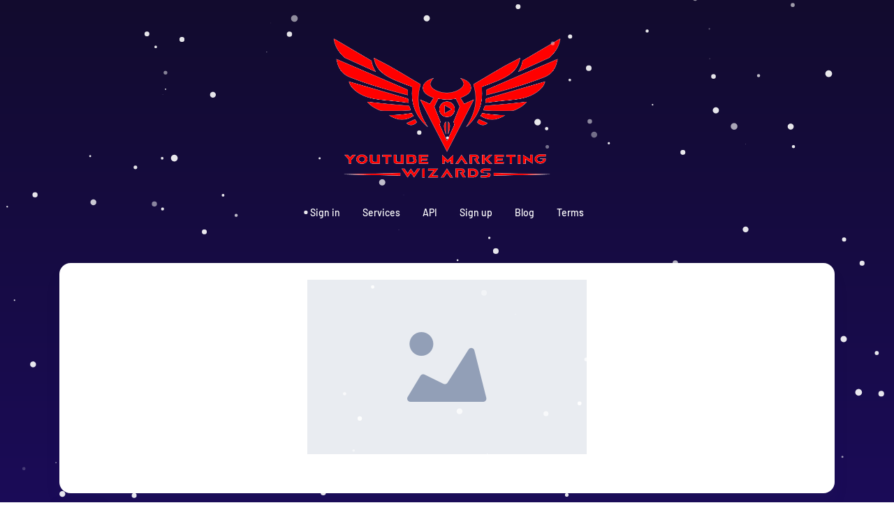

--- FILE ---
content_type: text/html; charset=UTF-8
request_url: https://youtubemarketingwizards.com/blog/the-worlds-best-social-media-marketing-services
body_size: 9239
content:
<!DOCTYPE html>
<html id="theme_23" lang="en">
<head>
  <meta charset="utf-8">
  <meta http-equiv="X-UA-Compatible" content="IE=edge">
  <meta name="viewport" content="width=device-width, initial-scale=1">
  <title>The World&#039;s Best Social Media Marketing Services</title>
  <meta name="keywords" content="Best Social Media Marketing Services">
  <meta name="description" content="In today&#039;s digital age, the best social media marketing services have become an integral part of our lives. It has transformed the way we communicate, share information, and connect with others.">
  <meta name="google-site-verification" content="" />
  <meta name="format-detection" content="telephone=no">

      <link rel="shortcut icon" type="image/ico" href="https://storage.perfectcdn.com/n9modu/050huakf28li2zir.ico" />
    <link rel="icon" type="image/png" sizes="192x192" href="https://storage.perfectcdn.com/n9modu/050huakf28li2zir.ico" />
    <link rel="icon" type="image/png" sizes="512x512" href="https://storage.perfectcdn.com/n9modu/050huakf28li2zir.ico" />
    <link rel="icon" type="image/png" sizes="32x32" href="https://storage.perfectcdn.com/n9modu/050huakf28li2zir.ico" />
    <link rel="icon" type="image/png" sizes="16x16" href="https://storage.perfectcdn.com/n9modu/050huakf28li2zir.ico" />
    <link rel="apple-touch-icon" href="https://storage.perfectcdn.com/n9modu/050huakf28li2zir.ico" />
  
  <!-- HTML5 shim and Respond.js for IE8 support of HTML5 elements and media queries -->
  <!--[if lt IE 9]>
  <script src="https://oss.maxcdn.com/html5shiv/3.7.3/html5shiv.min.js"></script>
  <script src="https://oss.maxcdn.com/respond/1.4.2/respond.min.js"></script>
  <![endif]-->
  <link rel="canonical" href="https://youtubemarketingwizards.com/blog/the-worlds-best-social-media-marketing-services" />

<!-- Google tag (gtag.js) -->
<script async src="https://www.googletagmanager.com/gtag/js?id=G-JGD5Q3C84S"></script>
<script>
  window.dataLayer = window.dataLayer || [];
  function gtag(){dataLayer.push(arguments);}
  gtag('js', new Date());

  gtag('config', 'G-JGD5Q3C84S');
</script>

<meta name="google-site-verification" content="vypHA9PEyfmHWOj0gpGKnmsP7qpLqIE4AUrRytlnr-c" />

<meta name="trustpilot-one-time-domain-verification-id" content="41635eaf-f399-47b2-a2ba-bbd0504888ef"/><link href="https://storage.perfectcdn.com/global/wa5todgs8gxcau01.js" rel="preload" as="script">
<link href="https://storage.perfectcdn.com/global/zakrr3k6kp64akm0.js" rel="preload" as="script">
<link href="https://storage.perfectcdn.com/global/3fwe4fc1ikws4r2f.js" rel="preload" as="script">
<link href="https://storage.perfectcdn.com/global/7o036k2s48wbhlft.js" rel="preload" as="script">
<link href="https://storage.perfectcdn.com/global/jl1a4jy3npeog3dl.js" rel="preload" as="script">

      <link rel="stylesheet" type="text/css" href="https://storage.perfectcdn.com/global/cdpnqxsldm7pguco.css">
      <link rel="stylesheet" type="text/css" href="https://storage.perfectcdn.com/n9modu/wg6cmjken24o5mxu.css">
    <script>
    window.modules = {};
  </script>
</head>
<body class="body  body-public">
<div class="wrapper  wrapper-navbar ">
   <div id="block_17">
    <div class="block-wrapper">
        <div class="component_navbar ">
          <div class="component-navbar__wrapper" >
             <div class="component-navbar component-navbar__navbar-public component-navbar__navbar-public-padding editor__component-wrapper ">
                <div>
                   <nav class="navbar navbar-expand-lg navbar-light navbar-rows">
                     <div class="navbar-public__header">
                       <div class="sidebar-block__top-brand">
                                                                             <div class="component-navbar-logo">
                            <a href="/">
                               <img src="https://storage.perfectcdn.com/n9modu/okkgp460c8478rp0.png" class="sidebar-block__top-logo" alt="social media marketing,social media marketing strategy,social media marketing for beginners,social media marketing course,social media marketing tutorial,what is social media marketing,social media marketing tips,social media,social media marketing tools,social media marketing 101,social media marketing 2022,how to start a social media marketing agency,digital marketing,social media marketing agency,how to do social media marketing" title="youtube marketing wizards">
                            </a>
                           </div>
                                                </div>
                       <button class="navbar-toggler" type="button" data-toggle="collapse" data-target="#navbar-collapse-17" aria-controls="navbar-collapse-17" aria-expanded="false" aria-label="Toggle navigation">
                        <span class="navbar-burger">
                            <span class="navbar-burger-line"></span>
                        </span>
                       </button>
                     </div>
                     <div class="collapse navbar-collapse" id="navbar-collapse-17">
                         <div class="d-flex flex-wrap component-navbar-collapse">
                            <ul class="navbar-nav">
                                                                  <li class="nav-item component-navbar-nav-item component-navbar-public-nav-item nav-item-height">
                                       <a class="component-navbar-nav-link component-navbar-nav-link__navbar-public " href="/" > Sign in</a>
                                   </li>
                                                                  <li class="nav-item component-navbar-nav-item component-navbar-public-nav-item nav-item-height">
                                       <a class="component-navbar-nav-link component-navbar-nav-link__navbar-public " href="/services" > Services</a>
                                   </li>
                                                                  <li class="nav-item component-navbar-nav-item component-navbar-public-nav-item nav-item-height">
                                       <a class="component-navbar-nav-link component-navbar-nav-link__navbar-public " href="/api" > API</a>
                                   </li>
                                                                  <li class="nav-item component-navbar-nav-item component-navbar-public-nav-item nav-item-height">
                                       <a class="component-navbar-nav-link component-navbar-nav-link__navbar-public " href="/signup" > Sign up</a>
                                   </li>
                                                                  <li class="nav-item component-navbar-nav-item component-navbar-public-nav-item nav-item-height">
                                       <a class="component-navbar-nav-link component-navbar-nav-link__navbar-public " href="/blog" > Blog</a>
                                   </li>
                                                                  <li class="nav-item component-navbar-nav-item component-navbar-public-nav-item nav-item-height">
                                       <a class="component-navbar-nav-link component-navbar-nav-link__navbar-public " href="/terms" > Terms</a>
                                   </li>
                                                           </ul>
                                                    </div>
                      </div>
                   </nav>
                </div>
             </div>
          </div>
       </div>
    </div>
</div>
   <div class="wrapper-content">
    <div class="wrapper-content__header">
          </div>
    <div class="wrapper-content__body">
      <!-- Main variables *content* -->
      <div id="block_114"><div class="block-bg"></div><div class="container"><div class="blog-post ">
    <div class="row">
        <div class="col-lg-12">
            <div class="component_card">
                <div class="card blog-post__card-margin">
                                            <div class="block-blog__preview-margin">
                            <div class="block-blog__preview">
                                <img src="/img/no_image.png" alt="" title="" class="img-fluid">
                            </div>
                        </div>
                                        <div class="block-blog__header">
                        <div class="position-relative">
                            
                        </div>
                    </div>
                    <div class="block-blog__content">
                        
                    </div>
                </div>
            </div>
        </div>
    </div>
    <div class="row blog-post__alignment">
        <div class="col-lg-12">
            <div class="block-blog__actions component_button_back">
                <a href="/blog" class="btn btn-big-primary">
                    Back
                </a>
            </div>
        </div>
    </div>
</div></div></div>
    </div>
    <div class="wrapper-content__footer">
       <div id="block_20" data-block-id="20"><div class="footer ">
    <div class="component_footer_single_line">
        <div class="component-footer">
            <div class="component-footer__public">
                <div class="container-fluid">
                    <div class="row">
                        <div class="col-md-12">
                            <div class="component-footer__public-copyright">
                                                                    <p class="text-center"><span style="text-align: CENTER">© Copyright. All Rights Reserved.</span></p>
                                                            </div>
                        </div>
                    </div>
                </div>
            </div>
        </div>
    </div>
</div></div>     </div>
  </div>
</div>
<!-- Notifications wrapper -->
<div id="notify-wrapper" class="alert alert-success mb-3 hidden" style="display: none;"></div>




<style>.particle-snow{position:fixed;top:0;left:0;width:100%;height:100%;z-index:1;pointer-events:none}.particle-snow canvas{position:fixed;top:0;left:0;width:100%;height:100%;pointer-events:none}.christmas-garland{text-align:center;white-space:nowrap;overflow:hidden;position:absolute;z-index:1;padding:0;pointer-events:none;width:100%;height:85px}.christmas-garland .christmas-garland__item{position:relative;width:28px;height:28px;border-radius:50%;display:inline-block;margin-left:20px}.christmas-garland .christmas-garland__item .shape{-webkit-animation-fill-mode:both;animation-fill-mode:both;-webkit-animation-iteration-count:infinite;animation-iteration-count:infinite;-webkit-animation-name:flash-1;animation-name:flash-1;-webkit-animation-duration:2s;animation-duration:2s}.christmas-garland .christmas-garland__item .apple{width:22px;height:22px;border-radius:50%;margin-left:auto;margin-right:auto;margin-top:8px}.christmas-garland .christmas-garland__item .pear{width:12px;height:28px;border-radius:50%;margin-left:auto;margin-right:auto;margin-top:6px}.christmas-garland .christmas-garland__item:nth-child(2n+1) .shape{-webkit-animation-name:flash-2;animation-name:flash-2;-webkit-animation-duration:.4s;animation-duration:.4s}.christmas-garland .christmas-garland__item:nth-child(4n+2) .shape{-webkit-animation-name:flash-3;animation-name:flash-3;-webkit-animation-duration:1.1s;animation-duration:1.1s}.christmas-garland .christmas-garland__item:nth-child(odd) .shape{-webkit-animation-duration:1.8s;animation-duration:1.8s}.christmas-garland .christmas-garland__item:nth-child(3n+1) .shape{-webkit-animation-duration:1.4s;animation-duration:1.4s}.christmas-garland .christmas-garland__item:before{content:"";position:absolute;background:#222;width:10px;height:10px;border-radius:3px;top:-1px;left:9px}.christmas-garland .christmas-garland__item:after{content:"";top:-9px;left:14px;position:absolute;width:52px;height:18px;border-bottom:solid #222 2px;border-radius:50%}.christmas-garland .christmas-garland__item:last-child:after{content:none}.christmas-garland .christmas-garland__item:first-child{margin-left:-40px}</style>
  <script type="text/javascript" src="https://storage.perfectcdn.com/global/wa5todgs8gxcau01.js">
      </script>
  <script type="text/javascript" src="https://storage.perfectcdn.com/global/zakrr3k6kp64akm0.js">
      </script>
  <script type="text/javascript" src="https://storage.perfectcdn.com/global/3fwe4fc1ikws4r2f.js">
      </script>
  <script type="text/javascript" src="https://storage.perfectcdn.com/global/7o036k2s48wbhlft.js">
      </script>
  <script type="text/javascript" src="https://storage.perfectcdn.com/global/jl1a4jy3npeog3dl.js">
      </script>
  <script type="text/javascript" >
     window.modules.layouts = {"theme_id":23,"auth":0,"live":true,"csrftoken":"DIHm5T2WEGkbSuowXyZTJF4K9zsMXURXwkyBmMCGMqlryqeDda5BLCh4gXs4SBFIJH6aelwWBQ-vJLfcgdRx4Q=="};   </script>
  <script type="text/javascript" >
     document.addEventListener('DOMContentLoaded', function() { 
var newYearEvent = new window.NewYearEvent({"snow":{"init":true,"options":{"particles":{"move":{"speed":3,"bounce":false,"enable":true,"random":false,"attract":{"enable":false,"rotateX":600,"rotateY":1200},"out_mode":"out","straight":false,"direction":"bottom"},"size":{"anim":{"sync":false,"speed":40,"enable":false,"size_min":0.1},"value":5,"random":true},"color":{"value":"#fff"},"number":{"value":100,"density":{"enable":true,"value_area":650}},"opacity":{"anim":{"sync":false,"speed":1,"enable":true,"opacity_min":0.9},"value":0.9,"random":true},"line_linked":{"color":"#ffffff","width":1,"enable":false,"opacity":0.8,"distance":500}},"interactivity":{"modes":{"bubble":{"size":4,"speed":3,"opacity":1,"distance":400,"duration":0.3},"repulse":{"speed":3,"distance":200,"duration":0.4}},"events":{"resize":true,"onclick":{"mode":"repulse","enable":true},"onhover":{"mode":"bubble","enable":false}},"detect_on":"window"},"retina_detect":true}},"toys":{"init":false,"options":{"count":40,"speed":1,"images":["data:image\/png;base64,iVBORw0KGgoAAAANSUhEUgAAAGQAAABkCAMAAABHPGVmAAAABGdBTUEAALGPC\/xhBQAAAAFzUkdCAK7OHOkAAAL6UExURUdwTLmrpa4+QKWbmqQ8PqqgnsjGxbOOiptbW5cvMfv7+eDi4fhUXJ5HR51aXK+lpJItL8bAwJQxMuA5QsrHxc3JyJM1NfY\/SY0vMMrBwZYxM8zExJItL\/dBS9vX18PAv\/X19M7JycW4uedES6iioO\/v7pQ9PspDSKCcmcK9vfTz8pyWk9fU1NnU1K9MTrSvrvU7RWRGRfdBSu9NVenp5uLf3pmRj7qtrfU5RPI9RvU6RZAwMvBMU9w6Q4tDROJRVff29dZfZK2opvU6RPY4Q9Y8Q\/1VXNE7Qv\/\/\/+Hh3qefncOpqvY8RpaOi\/iUmrBcXfvP0fpZYtk8RNM\/RZ9rasZHTP9PV701OPXz87lPUZVrauFRWKxUVvq1t\/iFi7BARLJPUWYtLP85\/\/Lx8PEzP\/MzP\/Lx8vDw8PI3QvM1QZiYlJggJf\/\/\/5wkKZceJPQ0QJaWkpkwMpsmKpgiJ5qal+8wPZubmJ4nLJ0zNfPz85mZlfEwPJQsLvQxPu4rOPr4948IE5MmKd8rN5AnKp2dmpQdI5+gnpQoKpOSj\/c4Q4oRGePg4JYpLIUID58aIo8YHvP19pYwMoYoKZIhJo+Lh78ZJuogMPQuOv8+SO3s7Keno5ARG6mrp6WjoNvW1vf29dTQ0P\/+\/o8tL+80P4MhJIshJfT5+tLDxMIaKMILG+fm5ZYOGPoyP6STkqGLiX8oKN\/c3PE8RswRIKIeJP5MVHweIP37+9wzPPReZ4orLaBoasmwsfRDTPJMVsYtNb67uveorY1vbKR9ffi4u5tSU+c0Pi4GB56DgoleXZo8P3YLELWyr4U5Oc0uNsOdnptHS\/OIj550dP7t7u4iMvRsdPfj5KVvcfeYnZF\/fb9pbPrY2r+ChPV6gfrIy9C5usJUV+vo6F4GCfHR1IMvL9UwOb0nL7EqL5VjY4FTUtrOz4NFRbOpqD8KC8lESrIRHJkpLqcnLPUhMdYbKKYyNe9HTr8\/RNB5fr2Oj0gkJNVPVONDTHxzcl4wMZ0sMlQvgIwAAABidFJOUwAKJv4aIv4EEfPlFfw2\/jbES+X+1+RJpmaR0njYa9nAbqT+WHxQhWzLXoqjwe790rb8ejos7VNf2IXDqeTm4\/za\/ZzO5cfUoO6u6OWS2d+OkpnTt\/aYutPItuHEz5iKzuC0NzxHkwAAD7xJREFUaN612glY02eeB3BuoiIUxVrUqqi1Hqhjvaat01Fn2umx3e7s7uycez1EEiCGy3AlnIlcgUIEBwkkkASkRRITVwE55AoTUlHAC0uhUlFRqeBax7N9nv297\/8OKHSe2V\/APi3l\/+H7e4\/\/a\/44Oc2knNe9P9uhti1zd\/rba85ry9ctf417BefFOlEyq8qSi7Vr3Kb4tq0zM5bPrhWJyop3BS5mOZ6+w6LksrKyZOIFyrDHeo7wwez3RfB9u9Y5z8QINi9dulSrHBYItn3gy1xlqaiWHSXI7Lqd\/[base64]\/7ukbUF69zX\/rLp2g2KGqtX7uy3eJ4gN38DjfsX1szzTIDtcPHcI6+y7TDi\/dVlythDITn+jDrC33+50oOXAtj\/v\/89Z4LJ5u0X3oumbSGvMN0Crhmg7l0aIsC9zhOJV461s2TDcmTjs0rmu2T6J9A7XlVQ61YmyZYwoYkD0tZn\/PafePVWNq1\/WTwswJrPp6ReOKRla5fjyJ4K3aVK4M4E2\/GD13fNQy9uF6H57DtvJ14zlOPWr\/xOHHc1+1yQMmCW8m24qnu\/8Kj5Yzm\/bs8EENd3Z29kSL5qNzj75i12Xvueirc6A84Xu279nUolXeDvCZ8RbpvnjB7dtajwV+y5b5LYDyCwzw\/+irh1+ya+Mf9lBf9du0aYGHWWne4O\/jOfN92P2TP412tRkby7VmqpS3v\/ry6u6rRG28uvGvG23p6rEzZ1paPDxgpp0xPru1efN\/vzKjy3vy3Fy2bPnj3XvZX3wD9f2tNpP6DFzHw6Pl3O67uP5K1K1nz64UZmZmFj7r2vz4W1zfnOxePdfFjfe8HdLZZcvKV9\/49cJ\/e+89L68TzQ+ePn2y++HDR+caq7TVgrLkWqiyrx9etUfK9PpTp\/R2a7u6tLQUkpw5M6YxmvoavK09dnvPRqj\/+tPvf\/+bT15fucWFxzSP9ypceqcX1An0ceKE12B\/x8Cl82XJOti\/RTqdTqQrG9bCuriy+fFfcD1+vPnZFaMr1S2zsroaNgRtVeOjL6\/evfvkyZOfo9q5c+cfF765BSMLD6M6QVf9gAiXDn765Nqy4aoxW9fm7x9\/+xeH+vbx95tvtRlXaBEBNYz+UFZdfPCg+QHU0\/nz666fPXv2t\/j++cuamix4Ha7B1uETAyKdiCydbsUt1G8YnS9Sjo5DHU3Jzf0CCv3xDVHfdzVWK9Hc0Gq15Vpt1e46dPHTN27cvHnzu+++s7+MkfDw8L17axLDE4GqqWkVMaVrzE35dPyzs2mdBktTk4V\/4c\/37x+\/f\/z48fvX6+AHratLu37\/\/mfj4w+VWnJrgxlyjrj4d3FxdnjFzULLyemn4UztTWwaYCHmexfIXjZBZdUU\/S9VReEW9J+aLJbOzrT7pxu15XgGohqzRsYxZaeQkBBaKarHM6lWh0p0+fOarMNM1ZBVVCSVdHbOp9py4+b4RhJAs620QcZC4ma5IOQXHOTiEXRrxbdxUbH+8wtFiUWJcN2sw5RWY2AufvPmvXv3YmPFR8VjcH2Y06VqtUbTp4+MI8PYaSSELBKJx5Wfn197O\/v4Bak0cS9UIqrwmqysw03Xb+Bro6vHxv4Ar7ADR4+2l8LVNenp6QqFok2viqQ7Zp+HkbdIgoUE488jX+cev5Ak5e9lVSK\/87P\/iSXrB\/[base64]\/\/eUoEE1EIgM9oFoKCRAAiY6Iswsg\/[base64]\/BkinHa1K2LIIBFsRCVTEYjLr85er6vrNGAp0QG5MMPZhRBymWBEJZPJ5PLKioqXXiHOqm4\/g5PB6dNAdXYamq\/RSLBWPuN22RRkszBysPJgRcUxVCPUOd\/tl1lCQ2cnIT2ZMcJuV4mN1a47J48RwEj3iJ5C5uzMQsMiFBoMnWnzWYhZ\/8J2sZKUmBTU5AotvIMBOPuPmvpm0cg\/IgSvlHCvQTaiGn9huwgmOi87N9vEtAuQgyDo9VaFRuHtgEBJ68+LgoJoRNmdAgdhNFTPGfjo6ILKyoqTcPimkQiUBBv6PjiK\/etkhA+n7Xw2kvv5fRgoalIYmK0eLl8Ac+ck1BffAGKkkQgCgUls4yDvUUhIh0hHd0sQXN1tf2hJkpBzgqTSDoWhHx9fnygwso3sJAchiEyvgiSuVgrx\/CkriY6VpHrUVj1kScJdMnTW1WHpppi8\/rGKioqRLuvB7NzcXBIJxUm6MSKTeavVzMAziPQivP+Gj0O4hq+YlKJe1tBLktKu3zh68iRcvqISSm9LTx\/NzqaRBA6isnqrZr1M\/[base64]\/mLdTyMkQyFEuyAM9Ku2F43JPlIRiw8Akp2SQyERgBzrilEY7SQyl0J+QiAdFkCSWpnVmG\/NJREiCTSsfzDtEJMEMRiZULCQkSsxivSeyYh0EN6f78Bj0s9M4XzvXLJdxMgbDFKJJA3PrjAOUmJNZ7Wru3C\/QtGTAauEiwhRuwdRu6RTIHwpjDoZxoCThHGQErsxfT+FZGLEZM\/[base64]\/87aIPlspJ1A0Cqq7WfaNYGRCRpJSelRxFBGJo2MqtWmeTTyT818ChlsbRVMQiRNQ7oBLwaJMgHSIEYz2QEJZSEqk1pjfIdBmujTSrKolrlp5X9Fzi6ppb6Zz5pdVnWpKRItFhpJp8c9ootA5HZXDRv5D\/r2Owh9CWaQRyRikEg5izG6xzsyLIydhBwT1C6MQLcQYmPa9SZ9kOAgxfmPKu8mYYRVeDGKxZRBIFZm4DO7KnCSVFV7qat1ntskRFpfCwjdr\/hzfdoOw1QIXZETDEIOPIGkZqTaG6w5S2jkDUAsxEECtjAGCV5xRQunFcPzkOhob6PJTiGhXASUglQHhOyXV8cAM\/AYGWL2RrgDE7swVXBnVPchxJuF3KIQKMckBkIR1l8K5iDnGYQ8EtEI3ONhKcinQlInIfC3Rrg6sVb4zQ7IJQZBR6KhpyzEBAicVl6ALGIj\/N6BfiEO84CFNHZpRf1Mt7yoIxFZEyZ4hxa3q4FAIgikEs59UyGw0dbim5awiY1kP+w14LMKaha\/nj4SkQPfUKo22lkITnKn4pR11D4Fwr+YLBIN4RlmYSHEe1HMkFyij0R4jYRF9rX3HCAQesED0qVI75MRyEv0Y7SVBHIeb2GWAUeEVoQdxJGIWYlicjFykJFCRbpJhaNwECHazUnkGoNUcZIY+F4DouRezmIkj0SX08lNJSIzs\/tOBImkZkxwEEOvjjgSCYXXqLckioNvcxGDpLl3kLvicZKSkvZ0Kgict+8kKNJtMjy\/uEmEwt5WL2ISD9HvewhuU+2i9kdJUhJCxBwkr6RHo6C7VdjdnZmusBZghJVkiwUyGKh7SgeTREslqa9nbytiPBx0u\/Iq2zESQSIVo7bRVKJy3qafnXmufPdn8y2kYehgkpgJRNKbfL6fjYjF8EYtjZTojZoYyoBjV0WlvgCtE9msJatd2I8AXV7\/1T+TTisgxfglMJ\/E7bLA06HkixJWkh6TzS6m28Ug8NzxyggsxgK5fN7bq+dOfuDIm\/v6v0Cg8F74HQL0AYqyAiNofdS2spLYNaWl7dQszss70K7ZH4oFeLbZNiKXz3pp9ctu8ER46meabit\/8+5ueKQ3jH9BQaA8SCfRDTFINNoYjZFoaMLwwNuN+zFRCNW15O1X5k73CNjZxR+e+BKQsnscjwk6rQwx9\/gcI0ImiPFHg7LPFkoIhYUfz3Wb2fPfxX7wvBBByp7xC+gOD\/2q7eWzj0RqdTuaYCTyg40gMjPXz\/xR+RzfAD8PeDZpbh\/H90WJV3+vhdWu9tJSTY8YT2OEiO2ZCIhYs+rHPCrHvxbhv2xBeYv+xnzYswwSCfu0IrYbjd5444IsBfLKU30RER+v\/7EC6pkn\/D6Cr\/+ad975T1hE6L0w9jqZmMBEdMasJYvmvfMHiOD+owUKQol45CJCb1IyixGqIBUtBU9Pd3dnJ6e\/leBwbngRoUAYiZbPY5bC3wOg+weB3p3fef2GWA5LwcXp\/614Lq\/\/dtHqubwf+33\/B7Je1Bq9ek\/vAAAAAElFTkSuQmCC"],"maxSize":30,"launches":"1"}},"garland":{"init":false,"options":{"type":"pear","style":"style1"}},"fireworks":{"init":false,"options":{"delay":{"max":50,"min":40},"friction":0.97}}})
newYearEvent.start()
});   </script>
</body>
</html>

--- FILE ---
content_type: text/css
request_url: https://storage.perfectcdn.com/n9modu/wg6cmjken24o5mxu.css
body_size: 23032
content:
:root { --color-id-147: rgba(97, 118, 142, 0.8); --color-id-148: linear-gradient(0deg , rgba(31, 11, 108, 1) 0% , rgba(18, 11, 46, 0) 100% ); --color-id-149: linear-gradient(0deg , rgba(31, 11, 108, 1) 0% , rgba(18, 11, 46, 1) 100% ); --color-id-150: rgba(0, 116, 255, 1); --color-id-151: rgba(38, 162, 94, 0.2); --color-id-152: rgba(0, 116, 255, 0.2); --color-id-153: rgba(0, 116, 255, 1); --color-id-154: linear-gradient(0deg , rgba(18, 11, 46, 1) 0% , rgba(30, 11, 107, 0) 100% ); --color-id-155: rgba(255, 193, 7, 1); --color-id-156: rgba(255, 255, 255, 1); --color-id-157: rgba(38, 163, 94, 1); --color-id-158: rgba(51, 78, 110, 1); --color-id-159: rgba(228, 225, 238, 1); --color-id-160: rgba(31, 11, 108, 1); --color-id-161: rgba(51, 78, 110, 0.05); --color-id-162: rgba(255, 78, 78, 1); --color-id-163: linear-gradient(90deg , rgba(255, 255, 255, 1) 0% , rgba(228, 225, 238, 1) 100% ); --color-id-164: linear-gradient(0deg , rgba(228, 225, 238, 1) 0% , rgba(255, 255, 255, 1) 100% ); --color-id-165: rgba(255, 78, 78, 0.2); --color-id-166: rgba(31, 11, 108, 0.25); --color-id-167: rgba(219, 215, 232, 1); --color-id-168: rgba(97, 118, 142, 1); --color-id-169: rgba(255, 255, 255, 1); --color-id-170: rgba(31, 11, 108, 0.8); --color-id-171: rgba(255, 255, 255, 0.2); --color-id-172: rgba(51, 78, 110, 1); --color-id-173: rgba(0, 116, 255, 1); --color-id-174: rgba(0, 0, 0, 0.24); --color-id-175: rgba(0, 0, 0, 1); --color-id-176: rgba(255, 255, 255, 1); --color-id-177: linear-gradient(177deg , rgba(255, 255, 255, 0.2) 17% , rgba(255, 255, 255, 0.1) 73% ); --color-id-178: rgba(255, 255, 255, 0.75); --color-id-179: rgba(7, 38, 74, 1); --color-id-180: rgba(0, 0, 0, 0.32); --color-id-181: rgba(255, 255, 255, 0.2); --color-id-182: rgba(145, 89, 255, 1); --color-id-183: rgba(20, 221, 215, 1); --color-id-184: rgba(26, 135, 255, 1); --color-id-185: rgba(255, 193, 87, 1); --color-id-186: rgba(255, 69, 135, 1); --color-id-187: rgba(20, 221, 215, 0.32); --color-id-188: rgba(26, 135, 255, 0.32); --color-id-189: rgba(255, 193, 87, 0.32); --color-id-190: rgba(255, 69, 135, 0.32); --text-dark: var(--color-id-158);--text-white: var(--color-id-169);--link: var(--color-id-153); } .body-public { background: var(--color-id-149); color: var(--text-white) }.body-internal { background: var(--color-id-149); color: var(--text-white); }.text-white { color: var(--color-id-169); }.text-dark { color: var(--color-id-158); }.body a, .body a:focus { color: var(--color-id-153); } 
        @font-face {
          font-family: "Barlow";
          font-style: normal;
          font-weight: 100;
          font-display: swap;
          src: url(https://fonts.gstatic.com/s/barlow/v4/7cHrv4kjgoGqM7E3b8s8yn4hnCci.ttf) format('woff');
        }
        @font-face {
          font-family: "Barlow";
          font-style: italic;
          font-weight: 100;
          font-display: swap;
          src: url(https://fonts.gstatic.com/s/barlow/v4/7cHtv4kjgoGqM7E_CfNYwHoDmTcibrA.ttf) format('woff');
        }
        @font-face {
          font-family: "Barlow";
          font-style: normal;
          font-weight: 200;
          font-display: swap;
          src: url(https://fonts.gstatic.com/s/barlow/v4/7cHqv4kjgoGqM7E3w-oc4FAtlT47dw.ttf) format('woff');
        }
        @font-face {
          font-family: "Barlow";
          font-style: italic;
          font-weight: 200;
          font-display: swap;
          src: url(https://fonts.gstatic.com/s/barlow/v4/7cHsv4kjgoGqM7E_CfP04Voptzsrd6m9.ttf) format('woff');
        }
        @font-face {
          font-family: "Barlow";
          font-style: normal;
          font-weight: 300;
          font-display: swap;
          src: url(https://fonts.gstatic.com/s/barlow/v4/7cHqv4kjgoGqM7E3p-kc4FAtlT47dw.ttf) format('woff');
        }
        @font-face {
          font-family: "Barlow";
          font-style: italic;
          font-weight: 300;
          font-display: swap;
          src: url(https://fonts.gstatic.com/s/barlow/v4/7cHsv4kjgoGqM7E_CfOQ4loptzsrd6m9.ttf) format('woff');
        }
        @font-face {
          font-family: "Barlow";
          font-style: normal;
          font-weight: 400;
          font-display: swap;
          src: url(https://fonts.gstatic.com/s/barlow/v4/7cHpv4kjgoGqM7EPC8E46HsxnA.ttf) format('woff');
        }
        @font-face {
          font-family: "Barlow";
          font-style: italic;
          font-weight: 400;
          font-display: swap;
          src: url(https://fonts.gstatic.com/s/barlow/v4/7cHrv4kjgoGqM7E_Ccs8yn4hnCci.ttf) format('woff');
        }
        @font-face {
          font-family: "Barlow";
          font-style: normal;
          font-weight: 500;
          font-display: swap;
          src: url(https://fonts.gstatic.com/s/barlow/v4/7cHqv4kjgoGqM7E3_-gc4FAtlT47dw.ttf) format('woff');
        }
        @font-face {
          font-family: "Barlow";
          font-style: italic;
          font-weight: 500;
          font-display: swap;
          src: url(https://fonts.gstatic.com/s/barlow/v4/7cHsv4kjgoGqM7E_CfPI41optzsrd6m9.ttf) format('woff');
        }
        @font-face {
          font-family: "Barlow";
          font-style: normal;
          font-weight: 600;
          font-display: swap;
          src: url(https://fonts.gstatic.com/s/barlow/v4/7cHqv4kjgoGqM7E30-8c4FAtlT47dw.ttf) format('woff');
        }
        @font-face {
          font-family: "Barlow";
          font-style: italic;
          font-weight: 600;
          font-display: swap;
          src: url(https://fonts.gstatic.com/s/barlow/v4/7cHsv4kjgoGqM7E_CfPk5Foptzsrd6m9.ttf) format('woff');
        }
        @font-face {
          font-family: "Barlow";
          font-style: normal;
          font-weight: 700;
          font-display: swap;
          src: url(https://fonts.gstatic.com/s/barlow/v4/7cHqv4kjgoGqM7E3t-4c4FAtlT47dw.ttf) format('woff');
        }
        @font-face {
          font-family: "Barlow";
          font-style: italic;
          font-weight: 700;
          font-display: swap;
          src: url(https://fonts.gstatic.com/s/barlow/v4/7cHsv4kjgoGqM7E_CfOA5Voptzsrd6m9.ttf) format('woff');
        }
        @font-face {
          font-family: "Barlow";
          font-style: normal;
          font-weight: 800;
          font-display: swap;
          src: url(https://fonts.gstatic.com/s/barlow/v4/7cHqv4kjgoGqM7E3q-0c4FAtlT47dw.ttf) format('woff');
        }
        @font-face {
          font-family: "Barlow";
          font-style: italic;
          font-weight: 800;
          font-display: swap;
          src: url(https://fonts.gstatic.com/s/barlow/v4/7cHsv4kjgoGqM7E_CfOc5loptzsrd6m9.ttf) format('woff');
        }
        @font-face {
          font-family: "Barlow";
          font-style: normal;
          font-weight: 900;
          font-display: swap;
          src: url(https://fonts.gstatic.com/s/barlow/v4/7cHqv4kjgoGqM7E3j-wc4FAtlT47dw.ttf) format('woff');
        }
        @font-face {
          font-family: "Barlow";
          font-style: italic;
          font-weight: 900;
          font-display: swap;
          src: url(https://fonts.gstatic.com/s/barlow/v4/7cHsv4kjgoGqM7E_CfO451optzsrd6m9.ttf) format('woff');
        } html, body, .body { font-family: "Barlow", sans-serif; font-size: 14px; font-style: normal; font-weight: 400; }h1 { font-family: "Barlow", sans-serif; font-size: 3rem; font-style: normal; font-weight: 700; }h2 { font-family: "Barlow", sans-serif; font-size: 2.25rem; font-style: normal; font-weight: 700; }h3 { font-family: "Barlow", sans-serif; font-size: 1.875rem; font-style: normal; font-weight: 700; }h4 { font-family: "Barlow", sans-serif; font-size: 1.5rem; font-style: normal; font-weight: 700; }h5 { font-family: "Barlow", sans-serif; font-size: 1.25rem; font-style: normal; font-weight: 700; }h6 { font-family: "Barlow", sans-serif; font-size: 1rem; font-style: normal; font-weight: 700; } :root { --button_secondary_text_color: var(--color-id-169);--button_secondary_background_color: var(--color-id-168);--button_secondary_border_color: transparent;--button_secondary_hover_text_color: var(--color-id-169);--button_secondary_hover_background_color: var(--color-id-147);--button_secondary_hover_border_color: transparent;--button_secondary_box_shadow: none;--button_primary_text_color: var(--color-id-169);--button_primary_background_color: var(--color-id-160);--button_primary_border_color: transparent;--button_primary_hover_text_color: var(--color-id-169);--button_primary_hover_background_color: var(--color-id-170);--button_primary_hover_border_color: transparent;--button_primary_box_shadow: 0px 8px 24px 0px var(--color-id-166);--button_action_text_color: var(--color-id-169);--button_action_background_color: var(--color-id-160);--button_action_border_color: transparent;--button_action_hover_text_color: var(--color-id-169);--button_action_hover_background_color: var(--color-id-170);--button_action_hover_border_color: transparent;--button_action_box_shadow: 0px 8px 24px 0px var(--color-id-166); } .btn {  } .btn-big-secondary { font-weight: 700; font-style: normal; font-size: null; padding-left: 12px; padding-right: 12px; padding-top: 12px; padding-bottom: 12px; color: var(--button_secondary_text_color) !important; background: var(--button_secondary_background_color); border-color: var(--button_secondary_border_color); box-shadow: var(--button_secondary_box_shadow); border-style: none; border-top-left-radius: 12px; border-top-right-radius: 12px; border-bottom-left-radius: 12px; border-bottom-right-radius: 12px; border-left-width: 0px; border-right-width: 0px; border-top-width: 0px; border-bottom-width: 0px;  } .btn-big-secondary:hover { color: var(--button_secondary_hover_text_color) !important; background: var(--button_secondary_hover_background_color); border-color: var(--button_secondary_hover_border_color); text-decoration: none;  } .btn-big-secondary:focus { color: var(--button_secondary_text_color) !important; background: var(--button_secondary_background_color); border-color: var(--button_secondary_border_color); text-decoration: none;  } .btn-actions { font-weight: 700; font-style: normal; font-size: null; padding-left: 16px; padding-right: 16px; padding-top: 4px; padding-bottom: 4px; color: var(--button_action_text_color) !important; background: var(--button_action_background_color); border-color: var(--button_action_border_color); box-shadow: var(--button_action_box_shadow); border-style: none; border-top-left-radius: 6px; border-top-right-radius: 6px; border-bottom-left-radius: 6px; border-bottom-right-radius: 6px; border-left-width: 0px; border-right-width: 0px; border-top-width: 0px; border-bottom-width: 0px;  } .btn-actions:hover { color: var(--button_action_hover_text_color) !important; background: var(--button_action_hover_background_color); border-color: var(--button_action_hover_border_color); text-decoration: none;  } .btn-actions:focus { color: var(--button_action_text_color) !important; background: var(--button_action_background_color); border-color: var(--button_action_border_color); text-decoration: none;  } .btn-big-primary { font-weight: 700; font-style: normal; font-size: null; padding-left: 12px; padding-right: 12px; padding-top: 12px; padding-bottom: 12px; color: var(--button_primary_text_color) !important; background: var(--button_primary_background_color); border-color: var(--button_primary_border_color); box-shadow: var(--button_primary_box_shadow); border-style: none; border-top-left-radius: 12px; border-top-right-radius: 12px; border-bottom-left-radius: 12px; border-bottom-right-radius: 12px; border-left-width: 0px; border-right-width: 0px; border-top-width: 0px; border-bottom-width: 0px;  } .btn-big-primary:hover { color: var(--button_primary_hover_text_color) !important; background: var(--button_primary_hover_background_color); border-color: var(--button_primary_hover_border_color); text-decoration: none;  } .btn-big-primary:focus { color: var(--button_primary_text_color) !important; background: var(--button_primary_background_color); border-color: var(--button_primary_border_color); text-decoration: none;  } .btn-big-primary.dropdown-toggle + .dropdown-menu .dropdown-item.active { color: var(--button_primary_text_color)!important; background-color: var(--button_primary_background_color)!important;  } .show > .btn-big-primary.dropdown-toggle { color: var(--button_primary_hover_text_color)!important; background-color: var(--button_primary_hover_background_color)!important; border-color: var(--button_primary_hover_border_color)!important;  }:root { --navbar_private_items_text_color: var(--color-id-169);--navbar_private_background_color: transparent;--navbar_private_items_hover_text_color: var(--color-id-159);--navbar_private_items_hover_background_color: transparent;--navbar_private_items_active_text_color: var(--color-id-169);--navbar_private_items_active_background_color: transparent;--navbar_private_box_shadow: none;--navbar_private_balance_text_color: inherit;--navbar_private_balance_background_color: transparent;--navbar_private_balance_box_shadow: none;--navbar_public_box_shadow: none;--navbar_public_items_text_color: var(--color-id-169);--navbar_public_items_border_color: transparent;--navbar_public_background_color: transparent;--navbar_public_items_active_border_color: transparent;--navbar_public_items_hover_text_color: var(--color-id-159);--navbar_public_items_hover_background_color: transparent;--navbar_public_items_active_text_color: var(--color-id-169);--navbar_public_items_active_background_color: var(--color-id-171); } .wrapper-navbar { --public-navbar-height: 64px;  } .wrapper-sidebar-navbar .wrapper-content { padding-top: 80px;  } .wrapper-navbar .component_navbar_sub { height: 64px;  } + .component_navbar_sub { height: 64px;  }  + .wrapper-content { padding-top: 80px;  } .component-sidebar__menu-logo { height: 80px;  } .sidebar-block__left-menu { padding-bottom: 80px!important;  } .navbar-nav-currencies { color: var(--navbar_private_items_text_color); font-size: null; padding-left: 16px!important; padding-right: 16px!important;  } .component-navbar-public__wrapper { height: 64px;  } .component-navbar-private__wrapper { height: 80px;  } .component-navbar-public-brand a { text-decoration: none; color: inherit;  } .component-navbar-public-brand { text-decoration: none; color: inherit;  } .component-navbar-public-brand:hover { text-decoration: none;  } .component-navbar-private__wrapper .sidebar-block__top-brand { display: none;  } .component-navbar-logo { display: flex;  } .component-navbar-logo a { display: flex; width: inherit;  } .component-navbar-nav-item { position: relative;  } .component-navbar-public-nav-item {  } .component-navbar-private-nav-item { height: 80px;  } .component-navbar-nav-link { display: flex; align-items: center; justify-content: center; text-decoration: none; height: 100%; font-size: null; font-weight: 500;  } .component-navbar-nav-link .badge { margin-left: 6px; margin-right: 6px;  } .component-navbar-nav-link .component-navbar-nav-link-icon { display: flex; min-width: 26px; padding: 0px 3px;  } .component-navbar-nav-link__navbar-private { color: var(--navbar_private_items_text_color)!important; background: var(--navbar_private_background_color); padding-left: 16px; padding-right: 16px; padding-top: 8px; padding-bottom: 8px;  } .component-navbar-nav-link__navbar-private:hover { color: var(--navbar_private_items_hover_text_color)!important; background: var(--navbar_private_items_hover_background_color); text-decoration: none;  } .component-navbar-nav-link-active__navbar-private { color: var(--navbar_private_items_active_text_color)!important; background: var(--navbar_private_items_active_background_color);  } .component-navbar-nav-link-active__navbar-private:hover { color: var(--navbar_private_items_active_text_color)!important; background: var(--navbar_private_items_active_background_color);  } .component-navbar-nav-link-active__navbar-private:focus { color: var(--navbar_private_items_active_text_color)!important; background: var(--navbar_private_items_active_background_color);  } .component-navbar-nav-link__navbar-public { color: var(--navbar_public_items_text_color)!important; background: var(--navbar_public_items_background_color); padding-left: 16px; padding-right: 16px; padding-top: 8px; padding-bottom: 8px; border-style: none; border-top-left-radius: 12px; border-top-right-radius: 12px; border-bottom-left-radius: 12px; border-bottom-right-radius: 12px; border-left-width: 0px; border-right-width: 0px; border-top-width: 0px; border-bottom-width: 0px;  } .component-navbar-nav-link__navbar-public:hover { color: var(--navbar_public_items_hover_text_color) !important; background: var(--navbar_public_items_hover_background_color); text-decoration: none;  } .component-navbar-nav-link__navbar-public:focus { color: var(--navbar_public_items_hover_text_color)!important; background: var(--navbar_public_items_hover_background_color); text-decoration: none;  } .component-navbar-nav-link-active__navbar-public { color: var(--navbar_public_items_active_text_color)!important; background: var(--navbar_public_items_active_background_color);  } .component-navbar-nav-link-active__navbar-public:hover { color: var(--navbar_public_items_active_text_color)!important; background: var(--navbar_public_items_active_background_color);  } .component-navbar-nav-link-active__navbar-public:focus { color: var(--navbar_public_items_active_text_color)!important; background: var(--navbar_public_items_active_background_color);  } .component-navbar-public { height: 64px; box-shadow: var(--navbar_public_box_shadow);  } .component-navbar-private { height: 80px; box-shadow: var(--navbar_private_box_shadow);  } .component-navbar__navbar-private { background: var(--navbar_private_background_color); box-shadow: var(--navbar_private_box_shadow);  } .component-navbar__navbar-public { width: 100%; background: var(--navbar_public_background_color); box-shadow: var(--navbar_public_box_shadow);  } .component-navbar-balance-wrap__navbar-private { padding-top: 22px; padding-bottom: 22px;  } .component-navbar-balance-item__navbar-private { display: flex; align-items: center; justify-content: center; height: 100%; text-decoration: none; font-weight: 500; font-style: normal; color: var(--navbar_private_balance_text_color) !important; background: var(--navbar_private_balance_background_color); padding-left: 16px; padding-right: 16px; border-top-left-radius: 12px; border-top-right-radius: 12px; border-bottom-left-radius: 12px; border-bottom-right-radius: 12px; box-shadow: var(--navbar_private_balance_box_shadow);  } .component-navbar-balance-item__navbar-private:hover { color: var(--navbar_private_balance_text_color) !important; text-decoration: none;  } .component-navbar-private-brand { color: var(--navbar_private_items_text_color); font-size: 0px;  } .component-navbar__navbar-private .navbar { height: 80px;  } .component-navbar__navbar-public .navbar { height: 64px;  } .component-navbar__navbar-public-padding .navbar { padding-top: 24px; padding-bottom: 24px;  } .navbar-burger { position: relative;  } .navbar-light .navbar-toggler { border: none; outline: none; position: relative;  } .navbar-burger-line { display: block; height: 2px; width: 24px; position: relative;  } .navbar-burger-line:before { content: ' '; display: block; position: absolute; left: 0; top: -7px; height: 2px; width: 24px;  } .navbar-burger-line:after { content: ' '; display: block; position: absolute; left: 0; top: 7px; height: 2px; width: 24px;  } .component-navbar__navbar-public .navbar-burger-line:before { background: var(--navbar_public_items_text_color);  } .component-navbar__navbar-private .navbar-burger-line:before { background: var(--navbar_private_items_text_color);  } .component-navbar__navbar-private .navbar-burger-line:after { background: var(--navbar_private_items_text_color);  } .component-navbar__navbar-public .navbar-burger-line:after { background: var(--navbar_public_items_text_color);  } .component-navbar__navbar-public .navbar-burger-line { background: var(--navbar_public_items_text_color);  } .component-navbar__navbar-private .navbar-burger-line { background: var(--navbar_private_items_text_color);  } .navbar-nav { padding-right: 0px; margin-top: 0px;  } .component-navbar-collapse-divider { height: 1px; width: 100%; display: none; opacity: 0.2;  } .component-navbar__navbar-private .component-navbar-collapse-divider { background: var(--navbar_private_items_text_color);  } .component-navbar__navbar-public .component-navbar-collapse-divider { background: var(--navbar_public_items_text_color);  } .navbar-dropdown { position: relative; display: inline-block; margin-top: 4px; padding-bottom: 4px;  } .navbar-dropdown__container { position: absolute; padding: 0px; margin: 0px; top: 100%; background: undefined; min-width: 100%; border-top-left-radius: undefined; border-top-right-radius: undefined; border-bottom-left-radius: undefined; border-bottom-right-radius: undefined; border-color: undefined; box-shadow: undefined; border-style: undefined; border-left-width: undefined; border-right-width: undefined; border-top-width: undefined; border-bottom-width: undefined;  } .navbar-dropdown__item { list-style: none;  } .navbar-dropdown__link { display: block; width: 100%; text-decoration: none; color: undefined; background: undefined; padding-top: undefined; padding-bottom: undefined; padding-left: undefined; padding-right: undefined;  } .navbar-dropdown__link:hover { color: undefined; background: undefined; text-decoration: none;  } .component-navbar-public-brand h1, .component-navbar-public-brand h2, .component-navbar-public-brand h3, .component-navbar-public-brand h4, .component-navbar-public-brand h5, .component-navbar-public-brand h6 { margin-bottom: 0px;  } .component-navbar-public-brand>*:first-child { width: 100%;  } .component-sidebar__menu-brand h1, .component-sidebar__menu-brand h2, .component-sidebar__menu-brand h3, .component-sidebar__menu-brand h4, .component-sidebar__menu-brand h5, .component-sidebar__menu-brand h6 { margin-bottom: 0px;  } .component-sidebar__menu-brand>*:first-child { width: 100%;  } @media (max-width: 991px) {  .component-navbar-private__wrapper-sticky { height: 80px!important;  } .component-navbar-logo { width: inherit;  } .sidebar-block__top-logo { max-height: 80px;  } .component-navbar__navbar-public .navbar { display: flex; flex-wrap: wrap; height: auto; min-height: 64px; padding: 0px 1rem;  } .component-navbar__navbar-private .navbar { height: auto; min-height: 80px; flex-wrap: wrap; padding: 0px 1rem;  } .component-navbar__navbar-private .navbar .navbar-private__header { min-height: 80px;  } .component-navbar__navbar-public .navbar .navbar-public__header { display: flex; justify-content: space-between; align-items: center; width: 100%; min-height: 64px;  } .component-navbar-private__wrapper { height: auto;  }  + .wrapper-content { padding-top: 0px;  } .component-navbar__navbar-public .navbar-collapse { position: relative; top: 0px; left: 0px; width: 100%; background: none;  } .component-navbar__navbar-private .navbar-collapse { position: relative; top: 0px; left: 0px; width: 100%; background: none;  } .component-navbar__navbar-private .component-navbar-collapse { flex-wrap: wrap;  } .component-navbar__navbar-private .component-navbar-private-nav-item { height: auto;  } .component-navbar-collapse { padding-top: 8px; padding-bottom: 8px;  } .component-navbar-collapse-divider { display: none;  } .component-navbar-nav-link { width: 100%; justify-content: flex-start;  } .navbar-nav { width: 100%;  } .component-navbar-private__wrapper .sidebar-block__top-brand { display: block;  } .component-navbar-private-brand { font-size: unset;  } .navbar { flex-flow: row;  } .navbar-nav-currencies { padding-left: 0px !important; padding-right: 0px !important;  } }:root { --sidebar_box_shadow: 0px 8px 24px 0px var(--color-id-161);--sidebar_border_color: transparent;--sidebar_items_text_color: var(--color-id-169);--sidebar_items_border_color: transparent;--sidebar_background_color: var(--color-id-171);--sidebar_brand_text_color: inherit;--sidebar_brand_background_color: transparent;--sidebar_items_hover_text_color: var(--color-id-159);--sidebar_items_hover_background_color: transparent;--sidebar_items_hover_border_color: transparent;--sidebar_items_active_text_color: var(--color-id-158);--sidebar_items_active_background_color: var(--color-id-156);--sidebar_items_active_border_color: transparent; } .component-sidebar_wrapper { flex-basis: 290px; width: 290px;  } .component-sidebar { background: var(--sidebar_background_color); width: 290px; box-shadow: var(--sidebar_box_shadow); border-color: var(--sidebar_border_color); border-left-width: 0px; border-right-width: 0px; border-top-width: 0px; border-bottom-width: 0px; border-style: none;  } .component-navbar__navbar-private { --navbar-margin: 290px; width: calc(100% - var(--navbar-margin) - var(--editor-sidebar));  } .component-sidebar__menu { max-height: calc(100vh); overflow-y: auto;  } .component-sidebar__menu .sidebar-block__left-menu { padding-top: 24px; padding-left: 0px; padding-right: 0px;  } .component-sidebar__menu-logo { display: flex; justify-content: flex-start; color: var(--sidebar_brand_text_color);  } .component-sidebar__menu-logo a { text-decoration: none; color: var(--sidebar_brand_text_color);  } .component-sidebar__menu-logo a:hover { text-decoration: none;  } .component-sidebar__menu .component-navbar-logo { width: 100%; height: 100%; background-repeat: no-repeat; background-size: contain; background-position: center center; margin-left: 12px; margin-right: 12px;  } .component-sidebar__menu-brand { display: flex; align-items: center; width: 100%; padding-left: 12px; padding-right: 12px; color: var(--sidebar_brand_text_color); user-select: text; white-space: pre-wrap; overflow-wrap: break-word;  } .component-sidebar__menu-brand a { text-decoration: none;  } .component-sidebar__menu-item { list-style: none;  } .component-sidebar__menu-item-link { display: flex; align-items: center; word-break: break-all; font-size: null; font-weight: 500; font-style: normal; color: var(--sidebar_items_text_color)!important; background: transparent; padding-left: 12px; padding-right: 12px; padding-top: 8px; padding-bottom: 8px; margin-left: 20px; margin-right: 20px; margin-top: 8px; margin-bottom: 8px; border-top-left-radius: 12px; border-top-right-radius: 12px; border-bottom-left-radius: 12px; border-bottom-right-radius: 12px; border-color: var(--sidebar_items_border_color); border-left-width: 0px; border-right-width: 0px; border-top-width: 0px; border-bottom-width: 0px; border-style: none; text-decoration: none;  } .component-sidebar__menu-item-link .badge { margin-left: auto;  } .sidebar-rtl .component-sidebar__menu-item-link .badge { margin-left: 0px!important; margin-right: auto;  } .component-sidebar__menu-item-link:hover { color: var(--sidebar_items_hover_text_color)!important; background: var(--sidebar_items_hover_background_color); border-color: var(--sidebar_items_hover_border_color); text-decoration: none;  } .component-sidebar__menu-item-active .component-sidebar__menu-item-link { color: var(--sidebar_items_active_text_color)!important; background: var(--sidebar_items_active_background_color); border-color: var(--sidebar_items_active_border_color); font-weight: bold;  } .component_private_navbar .component-sidebar__menu-logo { background: var(--sidebar_brand_background_color);  } @media (max-width: 991px) {  .component-navbar__navbar-private { width: 100%;  } .sidebar-block__top-logo { --sidebar-width: 290px; max-width: calc(var(--sidebar-width) - 40px);  } .component-sidebar_wrapper { display: none;  } }:root { --form_group_input_background_color: var(--color-id-159);--form_group_input_text_color: var(--color-id-158);--form_group_input_border_color: transparent;--form_group_input_box_shadow: none;--form_group_input_focus_background_color: var(--color-id-167);--form_group_input_focus_text_color: var(--color-id-158);--form_group_input_focus_border_color: transparent;--form_group_input_label_text_color: var(--color-id-158);--form_group_input_small_text_color: var(--color-id-158);--form_group_dropdown_box_shadow: 0px 8px 24px 0px var(--color-id-161);--form_group_dropdown_border_color: transparent;--form_group_dropdown_items_background_color: var(--color-id-156);--form_group_dropdown_items_text_color: var(--color-id-158);--form_group_dropdown_items_active_text_color: var(--color-id-160);--form_group_dropdown_items_active_background_color: transparent;--form_group_dropdown_items_hover_background_color: var(--color-id-160);--form_group_dropdown_items_hover_text_color: var(--color-id-169);--form_group_icon_color: var(--color-id-168);--form_group_search_placeholder: var(--color-id-168); } textarea { resize: none;  } .form-control { background-color: var(--form_group_input_background_color)!important; border-color: var(--form_group_input_border_color); color: var(--form_group_input_text_color); font-size: null; font-weight: inherit; height: 40px; border-top-left-radius: 8px; border-top-right-radius: 8px; border-bottom-left-radius: 8px; border-bottom-right-radius: 8px; border-left-width: 0px; border-right-width: 0px; border-top-width: 0px; border-bottom-width: 0px; border-style: none; padding-left: 12px; padding-right: 12px; box-shadow: var(--form_group_input_box_shadow); outline: none;  } .form-group input:read-only { opacity: 0.5;  } .form-group input:read-only:focus { background-color: var(--form_group_input_background_color)!important; border-color: var(--form_group_input_border_color); color: var(--form_group_input_text_color);  } .form-group input:-moz-read-only { opacity: 0.5;  } .form-group input:disabled { opacity: 0.5;  } .form-control:focus { background-color: var(--form_group_input_focus_background_color) !important; border-color: var(--form_group_input_focus_border_color); color: var(--form_group_input_focus_text_color); box-shadow: none; outline: none;  } textarea.form-control { height: 160px;  } .form-group label { font-weight: 700; font-style: normal; color: var(--form_group_input_label_text_color); font-size: null; margin-bottom: 8px;  } .form-group small { display: block; color: var(--form_group_input_small_text_color); font-size: 0.9rem; margin-top: 8px;  } select.form-control:not([multiple]) { -webkit-appearance: none; -moz-appearance: none; background-position: right 12px top 50%, 0 0; background-repeat: no-repeat; background-image: url([data-uri]);  } .input-group .form-control { border-top-right-radius: 0px; border-bottom-right-radius: 0px;  } .input-group-prepend .btn { z-index: inherit;  } .input-group-append .btn { z-index: inherit; border-bottom-left-radius: 0px!important; border-top-left-radius: 0px!important; border-top-right-radius: 8px; border-bottom-right-radius: 8px; display: flex; align-items: center; justify-content: center;  } .input-group-btn .btn { z-index: inherit; border-bottom-left-radius: 0px; border-top-left-radius: 0px; display: flex; align-items: center; justify-content: center; height: 100%;  } .form-group-rtl select.form-control:not([multiple]) { background-position: left 18px top 50%, 0 0;  } .form-group-rtl .form-group { text-align: right;  } .form-group-rtl .form-group label { text-align: right;  } .form-group-rtl .form-group small { text-align: right;  } .form-group-rtl .input-group .form-control { border-top-left-radius: 0px!important; border-bottom-left-radius: 0px!important; border-top-right-radius: 8px!important; border-bottom-right-radius: 8px!important;  } .form-group-rtl .input-group-append .btn { border-bottom-right-radius: 0px!important; border-top-right-radius: 0px!important; border-bottom-left-radius: 8px!important; border-top-left-radius: 8px!important;  } .form-group-rtl .input-group-btn .btn { border-bottom-right-radius: 0px!important; border-top-right-radius: 0px!important; border-bottom-left-radius: 8px!important; border-top-left-radius: 8px!important;  } .form-group-rtl .dropdown-menu { right: 0px!important; transform: none!important; top: 100%!important; text-align: start!important;  } .form-group-rtl .dropdown-toggle { text-align: right!important;  } .form-group-rtl .dropdown-toggle::after { margin-right: 0.255em; margin-left: 0px!important;  } .form-group-rtl .select2-container { left: auto !important;  } .form-group-rtl .bootstrap-datetimepicker-widget.dropdown-menu { inset: inherit !important;  } .form-group-rtl .bootstrap-datetimepicker-widget .list-unstyled { padding-right: 0px;  } .select2-container .select2-selection--single { height: 40px;  } .form-group .select2-container .dropdown-menu { padding: 0px; margin: 0px;  } .form-group .select2-container--open .dropdown-menu { background-color: var(--form_group_dropdown_items_background_color); color: var(--form_group_dropdown_items_text_color); border-top-left-radius: 8px; border-top-right-radius: 8px; border-bottom-left-radius: 8px; border-bottom-right-radius: 8px;  } .form-group .select2-container--open .select2-dropdown { margin-top: 8px; border-left-width: 0px; border-right-width: 0px; border-top-width: 0px; border-bottom-width: 0px; border-color: var(--form_group_dropdown_border_color); border-style: solid; box-shadow: var(--form_group_dropdown_box_shadow); overflow: hidden;  } .form-group .select2-search__field { padding-left: 2.3rem;  } .form-group .select2-results__option a { font-weight: inherit; padding-left: 12px; padding-right: 12px; color: var(--form_group_dropdown_items_text_color); background-color: var(--form_group_dropdown_items_background_color); text-decoration: none;  } .form-group .select2-results__option { font-weight: inherit; font-size: null;  } .form-group .select2-results__option.active a { color: var(--form_group_dropdown_items_active_text_color); background-color: var(--form_group_dropdown_items_background_color); text-decoration: none;  } .form-group .select2-results__option a:hover { color: var(--form_group_dropdown_items_hover_text_color); background-color: var(--form_group_dropdown_items_hover_background_color); text-decoration: none;  } .form-group .select2-results__option.active a:hover { color: var(--form_group_dropdown_items_hover_text_color); background-color: var(--form_group_dropdown_items_hover_background_color); text-decoration: none;  } .form-group .select2-dropdown, .select2-results__options { padding-top: 0px; border-top-left-radius: 8px; border-top-right-radius: 8px; border-bottom-left-radius: 8px; border-bottom-right-radius: 8px; max-height: 408px!important;  } .form-group .select2-results__options { border-top-left-radius: 8px; border-top-right-radius: 8px;  } .form-group .select2-container--open .select2-selection--single { background-color: var(--form_group_input_focus_background_color); border-bottom-left-radius: 8px; border-bottom-right-radius: 8px;  } .form-group .select2-selection--single { display: flex; align-items: center;  } .form-group .select2-search__field-icon { padding-left: 0.6em; color: var(--form_group_input_text_color); display: flex; align-items: center;  } .form-group .select2-selection__id { vertical-align: middle;  } .form-group .select2-search--dropdown { padding-left: 8px; padding-right: 8px; padding-bottom: 8px; padding-top: 6px;  } .form-group .select2-selection__arrow b { border-top-color: var(--form_group_input_text_color);  } .form-group .select2-container--open .select2-selection__arrow b { border-bottom-color: var(--form_group_input_text_color);  } .select2-container--default .select2-results__option[aria-selected=true] { background-color: inherit;  } .form-group .files-wrapper .files-label { color: var(--form_group_input_label_text_color);  } .form-group .search-dropdown .input-wrapper { position: relative; --form-group-search-paddings: 12px; --form-group-border-width-right: 0px; --form-group-border-width-left: 0px;  } .form-group .search-dropdown .input-wrapper .form-control { padding-left: calc(var(--form-group-search-paddings) + 28px); padding-right: calc(var(--form-group-search-paddings) + 14px);  } .form-group .search-dropdown .input-wrapper .input-wrapper__prepend, .form-group .search-dropdown .input-wrapper .input-wrapper__append { position: absolute; background: none; border: none; top: 50%; transform: translateY(-50%); padding: 0px 2px; color: var(--form_group_icon_color);  } .form-group .search-dropdown .input-wrapper .input-wrapper__prepend:hover, .form-group .search-dropdown .input-wrapper .input-wrapper__append:hover { opacity: 0.5;  } .form-group .search-dropdown .input-wrapper .input-wrapper__prepend { left: var(--form-group-search-paddings);  } .form-group .search-dropdown .input-wrapper .input-wrapper__append { font-size: 12px; right: 16px;  } .form-group .search-dropdown .input-wrapper .form-control::placeholder { color: var(--form_group_search_placeholder);  } .form-group .search-dropdown .input-wrapper .form-control::-webkit-input-placeholder { color: var(--form_group_search_placeholder);  } .form-group .search-dropdown .input-wrapper .form-control::-moz-placeholder { color: var(--form_group_search_placeholder);  } .form-group .search-dropdown .input-wrapper .form-control::-ms-input-placeholder { color: var(--form_group_search_placeholder);  } .form-group-rtl .search-dropdown .input-wrapper .form-control { padding-right: calc(var(--form-group-search-paddings) + 28px); padding-left: calc(var(--form-group-search-paddings) + 14px);  } .form-group-rtl .search-dropdown .input-wrapper .input-wrapper__prepend { left: auto; right: var(--form-group-search-paddings);  } .form-group-rtl .search-dropdown .input-wrapper .input-wrapper__append { right: auto; left: 16px;  }:root { --services_description_background_color: var(--color-id-159);--services_description_border_color: transparent;--services_description_text_color: var(--color-id-158);--services_description_box_shadow: none; } .panel-description { padding-top: 8px; padding-left: 12px; padding-right: 12px; padding-bottom: 8px; color: var(--services_description_text_color); font-size: null; border-color: var(--services_description_border_color); background: var(--services_description_background_color); border-top-left-radius: 8px; border-top-right-radius: 8px; border-bottom-left-radius: 8px; border-bottom-right-radius: 8px; border-left-width: 0px; border-right-width: 0px; border-top-width: 0px; border-bottom-width: 0px; border-style: none; box-shadow: var(--services_description_box_shadow);  }:root { --checkbox_radio_text_color: var(--color-id-156);--checkbox_radio_checked_background_color: var(--color-id-160);--checkbox_radio_unchecked_background_color: var(--color-id-159); } .form-group__checkbox { display: block; position: relative; -webkit-user-select: none; -moz-user-select: none; -ms-user-select: -ms-user-select; user-select: none;  } .form-group__checkbox label { margin-bottom: 0px; font-weight: 400; font-style: normal;  } .form-group__checkbox-label { width: 16px; height: 16px; margin-right: 8px; position: relative; vertical-align: middle;  } .form-group__label-title { position: relative; vertical-align: middle;  } .form-group__checkbox input { position: absolute; opacity: 0; cursor: pointer; height: 0; width: 0;  } .checkmark { position: absolute; top: 0; left: 0; cursor: pointer; font-size: 16px; width: 16px; height: 16px; background: var(--checkbox_radio_unchecked_background_color); border-top-left-radius: 3px; border-top-right-radius: 3px; border-bottom-left-radius: 3px; border-bottom-right-radius: 3px;  } .form-group__checkbox:hover input ~ .checkmark { background: var(--checkbox_radio_unchecked_background_color);  } .form-group__checkbox input:checked ~ .checkmark { background: var(--checkbox_radio_checked_background_color);  } .form-group__checkbox:after { content: ' '; position: absolute; display: none;  } .form-group__checkbox input:checked ~ .checkmark:after { content: "\f00c"; display: flex; align-items: center; justify-content: center; font-family: 'Font Awesome 5 Pro'; font-weight: 900; width: 16px; height: 16px; font-size: 0.7em;  } .form-group__checkbox .checkmark:after { color: var(--checkbox_radio_text_color);  } .radiomark { position: absolute; top: 0; left: 0; cursor: pointer; width: 16px; height: 16px; background: var(--checkbox_radio_unchecked_background_color); border-top-left-radius: 45px; border-top-right-radius: 45px; border-bottom-left-radius: 45px; border-bottom-right-radius: 45px;  } .form-group__checkbox:hover input ~ .radiomark { background: var(--checkbox_radio_unchecked_background_color);  } .form-group__checkbox input:checked ~ .radiomark { background: var(--checkbox_radio_checked_background_color);  } .form-group__checkbox input:checked ~ .radiomark:after { content: " "; display: flex; align-items: center; justify-content: center; width: 16px; height: 16px; transform: scale(0.5); border-color: var(--checkbox_radio_checked_background_color); border-style: solid; background: var(--checkbox_radio_text_color);  } .form-group__checkbox .radiomark:after { border-top-left-radius: 45px; border-top-right-radius: 45px; border-bottom-left-radius: 45px; border-bottom-right-radius: 45px; color: var(--checkbox_radio_text_color);  } .form-group__checkbox-rtl .form-group__checkbox-label { margin-right: 0px; margin-left: 8px;  } @media (max-width: 768px) {  .form-group__label-title { display: inline; vertical-align: inherit;  } }:root { --alert_success_text_color: var(--color-id-157);--alert_success_background_color: var(--color-id-151);--alert_success_border_color: transparent;--alert_danger_text_color: var(--color-id-162);--alert_danger_background_color: var(--color-id-165);--alert_danger_border_color: transparent;--alert_info_text_color: var(--color-id-150);--alert_info_background_color: var(--color-id-152);--alert_info_border_color: transparent; } .alert { margin-bottom: 0px; text-align: left; font-weight: 500; font-style: normal; font-size: null; padding-top: 16px; padding-left: 16px; padding-right: 16px; padding-bottom: 16px; border-top-left-radius: 8px; border-top-right-radius: 8px; border-bottom-left-radius: 8px; border-bottom-right-radius: 8px; border-left-width: 0px; border-right-width: 0px; border-top-width: 0px; border-bottom-width: 0px; border-style: none;  } .alert-info { color: var(--alert_info_text_color); background: var(--alert_info_background_color); border-color: var(--alert_info_border_color);  } .alert-success { color: var(--alert_success_text_color); background: var(--alert_success_background_color); border-color: var(--alert_success_border_color);  } .alert-success h4 { color: var(--alert_success_text_color);  } .alert-danger { color: var(--alert_danger_text_color)!important; background: var(--alert_danger_background_color); border-color: var(--alert_danger_border_color);  } .alert .close { height: 100%; padding: 0px 12px; font-size: 16px; outline: none;  } .alert-danger .close:hover { color: var(--alert_danger_text_color);  } .alert-success .close:hover { color: var(--alert_success_text_color);  } .alert-info .close:hover { color: var(--alert_info_text_color);  } .alert-rtl .alert { text-align: right;  }:root { --card_background_color: var(--color-id-156);--card_text_color: var(--text-dark);--card_border_color: transparent;--card_box_shadow: 0px 16px 24px 0px var(--color-id-161); } .card { padding-top: 24px; padding-left: 24px; padding-right: 24px; padding-bottom: 24px; border-color: var(--card_border_color); background: var(--card_background_color); color: var(--card_text_color); border-top-left-radius: 16px; border-top-right-radius: 16px; border-bottom-left-radius: 16px; border-bottom-right-radius: 16px; border-left-width: 0px; border-right-width: 0px; border-top-width: 0px; border-bottom-width: 0px; border-style: none; box-shadow: var(--card_box_shadow);  }:root { --badge_primary_text_color: var(--color-id-169);--badge_primary_background_color: var(--color-id-150);--badge_primary_box_shadow: none;--badge_secondary_text_color: var(--color-id-169);--badge_secondary_background_color: var(--color-id-168);--badge_secondary_box_shadow: none;--badge_danger_text_color: var(--color-id-169);--badge_danger_background_color: var(--color-id-162);--badge_danger_box_shadow: transparent;--badge_warning_text_color: var(--color-id-169);--badge_warning_background_color: var(--color-id-155);--badge_warning_box_shadow: none; } .badge { font-weight: 700; font-style: normal; font-size: null; padding-left: 6px; padding-right: 6px; padding-top: 4px; padding-bottom: 4px;  } .badge-primary { color: var(--badge_primary_text_color); background: var(--badge_primary_background_color); box-shadow: var(--badge_primary_box_shadow); border-top-left-radius: 6px!important; border-top-right-radius: 6px!important; border-bottom-left-radius: 6px!important; border-bottom-right-radius: 6px!important;  } .badge-secondary { color: var(--badge_secondary_text_color); background: var(--badge_secondary_background_color); box-shadow: var(--badge_secondary_box_shadow); border-top-left-radius: 6px!important; border-top-right-radius: 6px!important; border-bottom-left-radius: 6px!important; border-bottom-right-radius: 6px!important;  } .badge-danger { color: var(--badge_danger_text_color); background: var(--badge_danger_background_color); box-shadow: var(--badge_danger_box_shadow); border-top-left-radius: 6px; border-top-right-radius: 6px; border-bottom-left-radius: 6px; border-bottom-right-radius: 6px;  } .badge-warning { color: var(--badge_warning_text_color); background: var(--badge_warning_background_color); box-shadow: var(--badge_warning_box_shadow); border-top-left-radius: 6px; border-top-right-radius: 6px; border-bottom-left-radius: 6px; border-bottom-right-radius: 6px;  }:root { --tabs_text_color: var(--color-id-169);--tabs_background_color: var(--color-id-171);--tabs_border_color: transparent;--tabs_hover_text_color: var(--color-id-158);--tabs_hover_background_color: var(--color-id-156);--tabs_hover_border_color: transparent;--tabs_active_text_color: var(--color-id-158);--tabs_active_background_color: var(--color-id-156);--tabs_active_border_color: transparent; } .tab { padding: 0px;  } .tab .nav-item { margin-right: 8px;  } .tab .nav-item .nav-link { font-size: null; font-weight: 500; font-style: normal; padding-top: 8px; padding-bottom: 8px; padding-left: 12px; padding-right: 12px; color: var(--tabs_text_color); background: var(--tabs_background_color); border-color: var(--tabs_border_color); border-top-left-radius: 12px; border-top-right-radius: 12px; border-bottom-left-radius: 12px; border-bottom-right-radius: 12px; border-style: solid; border-left-width: 0px; border-right-width: 0px; border-top-width: 0px; border-bottom-width: 0px;  } .tab .nav-item .active { font-size: null; letter-spacing: null; color: var(--tabs_active_text_color); background: var(--tabs_active_background_color); border-color: var(--tabs_active_border_color);  } .tab .nav-item .nav-link:not(.active):hover { color: var(--tabs_hover_text_color); background: var(--tabs_hover_background_color); border-color: var(--tabs_hover_border_color); text-decoration: none;  } @media (max-width: 768px) {  .tab .nav-item { width: 100%; margin-right: 0px; margin-bottom: 8px;  } .tab-rtl .tab .nav-item { text-align: right;  } }:root { --table_box_shadow: 0px 16px 24px 0px var(--color-id-161);--table_thead_text_color: var(--color-id-158);--table_thead_background_color: var(--color-id-156);--table_tbody_text_color: var(--color-id-158);--table_tbody_background_odd_color: var(--color-id-159);--table_tbody_background_even_color: var(--color-id-164);--table_tbody_background_color: var(--color-id-156);--table_tbody_border_color: var(--color-id-167); } .table-wr { box-shadow: var(--table_box_shadow); border-top-left-radius: 16px; border-top-right-radius: 16px; border-bottom-left-radius: 16px; border-bottom-right-radius: 16px;  } .table { margin-bottom: 0px; border-top-left-radius: 16px; border-top-right-radius: 16px; border-bottom-left-radius: 16px; border-bottom-right-radius: 16px; background: var(--table_tbody_background_color);  } .table .nowrap { white-space: nowrap;  } .table thead {  } .table thead tr th .form-control { font-weight: 400;  } .table thead tr th { font-size: null; border-bottom: none; padding-top: 8px; padding-bottom: 8px; padding-left: 7px; padding-right: 7px; border-top: none; border-left: none; border-right: none; vertical-align: middle; height: 56px; color: var(--table_thead_text_color); background: var(--table_thead_background_color);  } .table__header-none { background: var(--table_tbody_background_color)!important;  } .table tbody tr td { font-size: null!important; padding-top: 8px; padding-bottom: 8px; padding-left: 7px; padding-right: 7px; vertical-align: middle; height: 40px; color: var(--table_tbody_text_color); background: var(--table_tbody_background_color); border-color: var(--table_tbody_border_color); border-bottom-width: 1px; border-bottom-style: solid; border-bottom-color: var(--table_tbody_border_color); -webkit-touch-callout: none; -webkit-tap-highlight-color: transparent;  } .table tbody tr td:first-child { padding-left: 16px;  } .table tbody tr td:last-child { padding-right: 16px;  } .table thead tr th:first-child { padding-left: 16px; border-top-left-radius: 16px;  } .table thead tr th:last-child { padding-right: 16px; border-top-right-radius: 16px;  } .table tbody tr:last-child td { border-bottom: none;  } .table tbody tr:first-child td { border-top: 0px;  } .table tbody tr:last-child td:first-child { border-bottom-left-radius: 16px;  } .table tbody tr:last-child td:last-child { border-bottom-right-radius: 16px;  } .table tbody tr:nth-child(even) td { background: var(--table_tbody_background_even_color);  } .table tbody tr:nth-child(odd) td { background: var(--table_tbody_background_odd_color);  } .table-rtl .table thead tr th:first-child { padding-left: 7px; padding-right: 16px; border-top-left-radius: 0px!important; border-top-right-radius: 16px;  } .table-rtl .table thead tr th:last-child { padding-right: 7px; padding-left: 16px; border-top-right-radius: 0px!important; border-top-left-radius: 16px;  } .table-rtl .table tbody tr td:first-child { padding-left: 7px !important; padding-right: 16px!important;  } .table-rtl .table tbody tr td:last-child { padding-left: 16px!important; padding-right: 7px !important;  } .table-rtl .table tbody tr td { text-align: right;  } .table-rtl .table thead tr th { text-align: right;  } .table-rtl .table tbody tr:last-child td:last-child { border-bottom-right-radius: 0px; border-bottom-left-radius: 16px;  } .table-rtl .table tbody tr:last-child td:first-child { border-bottom-left-radius: 0px; border-bottom-right-radius: 16px;  } .table-responsive .table-service { min-width: 120px; max-width: 650px; word-break: break-all;  } .table-responsive .table-link { min-width: 120px; max-width: 650px; word-break: break-all;  } @media (max-width: 991px) {  .table-responsive thead tr th { white-space: nowrap;  } .table-responsive .table-link { white-space: nowrap; text-overflow: ellipsis; overflow: hidden;  } .table-responsive-classic { border: 0; box-shadow: none;  } .table-responsive-classic thead { border: none; height:: 1px; width: 1px; margin: -1px; overflow: hidden; padding: 0px; position: absolute; display: none;  } .table-responsive-classic tbody tr { display: block;  } .table-responsive-classic tbody tr:last-child { margin-bottom: 0px;  } .table-responsive-classic tbody td { display: block; text-align: right;  } .table-responsive-classic tbody tr td { min-height: 40px; height: auto; border-bottom-width: 0px!important; word-break: break-all;  } .table-rtl .table-responsive-classic tbody tr td { text-align: right; display: flex;  } .table-responsive-classic tbody tr:first-child td { border-top-width: 1px; border-top-style: solid; border-top-color: var(--table_tbody_border_color);  } .table-responsive-classic td::before { content: attr(data-label); float: left; font-weight: 700; padding-right: 8px;  } .table-rtl .table-responsive-classic td::before { float: right; padding-left: 8px; white-space: nowrap;  } .table-responsive-classic td:last-child { border-bottom: 0px;  } .table-responsive-classic tbody tr td:first-child { padding-left: 7px;  } .table-rtl .table-responsive-classic tbody tr td:first-child { padding-right: 7px;  } .table-responsive-classic tbody tr td:last-child { padding-right: 7px;  } .table-rtl .table-responsive-classic tbody tr td:last-child { padding-left: 7px;  } .table-responsive-classic tbody tr:last-child td:first-child { border-bottom-left-radius: 0px!important; border-bottom-right-radius: 0px!important;  } .table-responsive-classic tbody tr:last-child td:last-child { border-bottom-right-radius: 0px!important; border-bottom-left-radius: 0px!important;  } } @media (max-width: 768px) {  .table-responsive .table-service { min-width: 310px;  } }:root { --pagination_box_shadow: none;--pagination_text_color: var(--color-id-169);--pagination_background_color: var(--color-id-171);--pagination_border_color: transparent;--pagination_hover_text_color: var(--color-id-158);--pagination_hover_background_color: var(--color-id-156);--pagination_hover_border_color: transparent;--pagination_active_text_color: var(--color-id-158);--pagination_active_background_color: var(--color-id-156);--pagination_active_border_color: transparent; } .pagination { margin-bottom: 0px; padding: 0px;  } .pagination .pagination-link { display: flex; align-items: center; justify-content: center; margin-left: 0px; font-size: null; width: 2em; height: 2em; background: var(--pagination_background_color); margin-right: 8px; border-color: var(--pagination_border_color); border-style: none; color: var(--pagination_text_color)!important; box-shadow: var(--pagination_box_shadow); border-top-left-radius: 12px!important; border-top-right-radius: 12px!important; border-bottom-left-radius: 12px!important; border-bottom-right-radius: 12px!important; border-left-width: 0px; border-right-width: 0px; border-top-width: 0px; border-bottom-width: 0px;  } .pagination .pagination-item__active .pagination-link { font-weight: 400; font-style: normal; background: var(--pagination_active_background_color); border-color: var(--pagination_active_border_color); color: var(--pagination_active_text_color)!important; text-decoration: none;  } .pagination .pagination-item:not(.pagination-item__active):hover .pagination-link { background: var(--pagination_hover_background_color); border-color: var(--pagination_hover_border_color); color: var(--pagination_hover_text_color)!important; text-decoration: none;  } .pagination-rtl .pagination .pagination-link { margin-right: 0px; margin-left: 8px;  }:root { --ticket_dialog_admin_box_shadow: none;--ticket_dialog_admin_text_color: var(--color-id-158);--ticket_dialog_admin_username_text_color: var(--color-id-158);--ticket_dialog_admin_background_color: var(--color-id-166);--ticket_dialog_admin_border_color: transparent;--ticket_dialog_user_box_shadow: transparent;--ticket_dialog_user_text_color: var(--color-id-158);--ticket_dialog_user_username_text_color: var(--color-id-158);--ticket_dialog_user_background_color: var(--color-id-159);--ticket_dialog_user_border_color: transparent; } .ticket-dialog__row { margin-bottom: 16px; font-size: null;  } .ticket-dialog__row-message { padding-top: 12px; padding-left: 16px; padding-right: 16px; padding-bottom: 12px; border-color: #000000; background: #ffffff; border-top-left-radius: 12px; border-top-right-radius: 12px; border-bottom-left-radius: 12px; border-bottom-right-radius: 12px; border-left-width: 0px; border-right-width: 0px; border-top-width: 0px; border-bottom-width: 0px; border-style: none;  } .ticket-dialog__row-bottom { display: flex; align-items: center; font-size: 0.75em;  } .ticket-dialog__row-bottom-name { font-weight: bold;  } .ticket-dialog__row-bottom-date {  } .ticket-dialog__row-admin { padding-right: 80px;  } .ticket-dialog__row-user { padding-left: 80px;  } .ticket-dialog__row-admin .ticket-dialog__row-message { color: var(--ticket_dialog_admin_text_color); background: var(--ticket_dialog_admin_background_color); border-color: var(--ticket_dialog_admin_border_color); box-shadow: var(--ticket_dialog_admin_box_shadow);  } .ticket-dialog__row-admin .ticket-dialog__row-message blockquote { border-left: 3px solid var(--ticket_dialog_admin_text_color); padding: 2px 8px; margin-bottom: 12px; white-space: pre-wrap;  } .ticket-dialog__row-admin .ticket-dialog__row-message hr { border-top: 1px solid var(--ticket_dialog_admin_text_color);  } .ticket-dialog__row-admin .ticket-dialog__row-message p { white-space: pre-wrap;  } .ticket-dialog__row-admin .ticket-dialog__row-message li { white-space: pre-wrap;  } .ticket-dialog__row-user .ticket-dialog__row-message blockquote { border-left: 3px solid var(--ticket_dialog_user_text_color); padding: 2px 8px; margin-bottom: 12px; white-space: pre-wrap;  } .ticket-dialog__row-user .ticket-dialog__row-message hr { border-top: 1px solid var(--ticket_dialog_user_text_color);  } .ticket-dialog__row-user .ticket-dialog__row-message p { white-space: pre-wrap;  } .ticket-dialog__row-user .ticket-dialog__row-message li { white-space: pre-wrap;  } .ticket-dialog__row-admin .ticket-dialog__row-bottom { color: var(--ticket_dialog_admin_username_text_color);  } .ticket-dialog__row-admin .ticket-dialog__row-bottom .ticket-dialog__row-bottom-name { padding-right: 7px;  } .ticket-dialog__row-user .ticket-dialog__row-message { text-align: left; color: var(--ticket_dialog_user_text_color); background: var(--ticket_dialog_user_background_color); border-color: var(--ticket_dialog_user_border_color); box-shadow: var(--ticket_dialog_user_box_shadow);  } .ticket-dialog__row-user .ticket-dialog__row-bottom { justify-content: flex-end; text-align: right; color: var(--ticket_dialog_user_username_text_color);  } .ticket-dialog__row-user .ticket-dialog__row-bottom .ticket-dialog__row-bottom-name { padding-right: 7px;  } .ticket-dialog-rtl .ticket-dialog__row-admin { padding-left: 80px; padding-right: 0px;  } .ticket-dialog-rtl .ticket-dialog__row-user { padding-right: 80px; padding-left: 0px;  } .ticket-dialog-rtl .ticket-dialog__row-admin .ticket-dialog__row-message { text-align: right;  } .ticket-dialog-rtl .ticket-dialog__row-user .ticket-dialog__row-message { text-align: right;  } .ticket-dialog-rtl .ticket-dialog__row-admin .ticket-dialog__row-bottom .ticket-dialog__row-bottom-name { padding-right: 0px; padding-left: 7px;  } .ticket-dialog-rtl .ticket-dialog__row-user .ticket-dialog__row-bottom .ticket-dialog__row-bottom-name { padding-right: 0px; padding-left: 7px;  }:root { --footer_public_box_shadow: none;--footer_public_text_color: var(--color-id-158);--footer_public_background_color: var(--color-id-156); } .component-footer { position: relative; font-size: null; font-weight: 400; font-style: normal;  } .component-footer__public { color: var(--footer_public_text_color); min-height: 64px; padding-top: 20px; padding-bottom: 20px; box-shadow: var(--footer_public_box_shadow); background: var(--footer_public_background_color);  } .component-footer__public-copyright {  }:root { --modal_background_color: var(--color-id-156);--modal_text_color: var(--text-dark);--modal_close_color: var(--color-id-158); } .modal {  } .modal .modal-content { border: none; background: var(--modal_background_color); color: var(--modal_text_color);  } .modal .close { color: var(--modal_close_color);  } .modal-rtl .modal-content { text-align: right;  }:root { --code_background_color: var(--color-id-159);--code_text_color: var(--color-id-158);--code_border_color: transparent;--code_box_shadow: none; } pre { direction: ltr; unicode-bidi: bidi-override; padding-left: 24px; padding-right: 24px; padding-top: 24px; padding-bottom: 24px; font-weight: 400; background: var(--code_background_color); color: var(--code_text_color); border-color: var(--code_border_color); box-shadow: var(--code_box_shadow); border-style: none; border-top-left-radius: 12px; border-top-right-radius: 12px; border-bottom-left-radius: 12px; border-bottom-right-radius: 12px; border-left-width: 0px; border-right-width: 0px; border-top-width: 0px; border-bottom-width: 0px;  }:root { --dropdown_button_text_color: var(--color-id-158);--dropdown_button_background_color: var(--color-id-156);--dropdown_button_border_color: transparent;--dropdown_background_color: var(--color-id-156);--dropdown_items_text_color: var(--color-id-158);--dropdown_button_hover_text_color: var(--color-id-158);--dropdown_button_hover_background_color: var(--color-id-156);--dropdown_button_hover_border_color: transparent;--dropdown_items_hover_text_color: var(--color-id-160);--dropdown_items_hover_background_color: var(--color-id-156);--dropdown_box_shadow: 0px 8px 24px 0px var(--color-id-161); } .navbar-dropdown { position: relative; display: inline-block; margin-top: 4px; padding-bottom: 4px; font-size: null;  } .navbar-dropdown__editor .navbar-dropdown__container { visibility: hidden;  } .navbar-dropdown__editor:hover .navbar-dropdown__container { visibility: visible;  } .navbar-dropdown__name { white-space: nowrap; display: flex; justify-content: space-between; align-items: center; color: var(--dropdown_button_text_color); background: var(--dropdown_button_background_color); border-color: var(--dropdown_button_border_color); border-style: solid; border-left-width: 1px; border-right-width: 1px; border-top-width: 1px; border-bottom-width: 1px; padding-top: 6px; padding-bottom: 6px; padding-left: 12px; padding-right: 12px; border-top-left-radius: 12px; border-top-right-radius: 12px; border-bottom-left-radius: 12px; border-bottom-right-radius: 12px; font-size: null; font-weight: 600; font-style: normal;  } .navbar-dropdown__toggle:after { display: inline-block; content: '\f107'; font-family: 'Font Awesome 5 Pro'; margin-left: 12px;  } .navbar-dropdown.show .navbar-dropdown__name { color: var(--dropdown_button_hover_text_color); background: var(--dropdown_button_hover_background_color); border-color: var(--dropdown_button_hover_border_color); text-decoration: none;  } .navbar-dropdown__container { position: absolute; padding: 0px; margin: 0px; top: 100%; background: var(--dropdown_background_color); min-width: 100%; border-top-left-radius: 4px; border-top-right-radius: 4px; border-bottom-left-radius: 4px; border-bottom-right-radius: 4px; border-color: transparent; box-shadow: var(--dropdown_box_shadow); border-style: solid; border-left-width: 0px; border-right-width: 0px; border-top-width: 0px; border-bottom-width: 0px; overflow: hidden;  } .navbar-dropdown__item { list-style: none;  } .navbar-dropdown__link { display: block; width: 100%; text-decoration: none; font-size: 1em; color: var(--dropdown_items_text_color) !important; padding-top: 6px; padding-bottom: 6px; padding-left: 12px; padding-right: 12px;  } .navbar-dropdown__link:hover { color: var(--dropdown_items_hover_text_color) !important; background: var(--dropdown_items_hover_background_color); text-decoration: none;  } .navbar-dropdown-rtl .navbar-dropdown__toggle:after { margin-left: 0px; margin-right: 12px;  } .navbar-dropdown-rtl .navbar-dropdown__container { text-align: right;  } .dropdown-item { text-decoration: none;  } @media (max-width: 991px) {  .navbar-dropdown { width: 100%; margin-top: 0px; padding-bottom: 0px;  } .navbar-dropdown__container { position: relative; visibility: visible;  } .navbar-dropdown__name { width: 100%;  } }:root { --balance_dropdown_button_text_color: var(--color-id-158);--balance_dropdown_button_background_color: var(--color-id-156);--balance_dropdown_button_border_color: transparent;--balance_dropdown_background_color: var(--color-id-156);--balance_dropdown_items_text_color: var(--color-id-158);--balance_dropdown_button_hover_text_color: var(--color-id-158);--balance_dropdown_button_hover_background_color: var(--color-id-156);--balance_dropdown_button_hover_border_color: transparent;--balance_dropdown_items_hover_text_color: var(--color-id-160);--balance_dropdown_items_hover_background_color: var(--color-id-156);--balance_dropdown_box_shadow: 0px 8px 24px 0px var(--color-id-161); } .balance-dropdown { position: relative; display: flex;  } .balance-dropdown__editor .balance-dropdown__container { visibility: hidden;  } .balance-dropdown__editor:hover .balance-dropdown__container { visibility: visible;  } .balance-dropdown.show .balance-dropdown__toggle:after { transform: rotate(180deg); text-decoration: none;  } .balance-dropdown__name { white-space: nowrap; display: flex; justify-content: space-between; align-items: center; color: var(--balance_dropdown_button_text_color); background: var(--balance_dropdown_button_background_color); border-color: var(--balance_dropdown_button_border_color); box-shadow: none; border-style: none; border-left-width: 0px; border-right-width: 0px; border-top-width: 0px; border-bottom-width: 0px; padding-top: 8px; padding-bottom: 8px; padding-left: 12px; padding-right: 12px; border-top-left-radius: 12px; border-top-right-radius: 12px; border-bottom-left-radius: 12px; border-bottom-right-radius: 12px; font-size: null; font-weight: 600; font-style: normal;  } .balance-dropdown__toggle:after { display: inline-block; content: '\f107'; font-family: 'Font Awesome 5 Pro'; margin-left: 12px;  } .balance-dropdown.show .balance-dropdown__name { color: var(--balance_dropdown_button_hover_text_color); background: var(--balance_dropdown_button_hover_background_color); border-color: var(--balance_dropdown_button_hover_border_color); text-decoration: none;  } .balance-dropdown__container { position: absolute; padding: 0px; padding-top: 4px; margin: 0px; top: 100%; z-index: 100; max-height: 360px; overflow-y: auto; background: var(--balance_dropdown_background_color); min-width: 100%; border-top-left-radius: 4px; border-top-right-radius: 4px; border-bottom-left-radius: 4px; border-bottom-right-radius: 4px; border-color: #000000; box-shadow: var(--balance_dropdown_box_shadow); border-style: none; border-left-width: 0px; border-right-width: 0px; border-top-width: 0px; border-bottom-width: 0px;  } .balance-dropdown__item { list-style: none;  } .balance-dropdown__link { display: block; width: 100%; white-space: nowrap; font-size: null; text-decoration: none; color: var(--balance_dropdown_items_text_color) !important; padding-top: 8px; padding-bottom: 8px; padding-left: 12px; padding-right: 12px;  } .balance-dropdown__link:hover { color: var(--balance_dropdown_items_hover_text_color) !important; background: var(--balance_dropdown_items_hover_background_color); text-decoration: none;  } .balance-dropdown-rtl .balance-dropdown__toggle:after { margin-left: 0px; margin-right: 12px;  } .balance-dropdown-rtl .balance-dropdown__container { text-align: right;  } .balance-dropdown-container { display: flex; align-items: center; justify-content: center;  } @media (max-width: 991px) {  .balance-dropdown { width: 100%; padding-bottom: 0px; flex-direction: column;  } .balance-dropdown-container { width: 100%;  } .balance-dropdown__container { position: relative; visibility: visible; display: none;  } .balance-dropdown.show .balance-dropdown__container { display: block; text-decoration: none;  } .balance-dropdown__name { width: 100%;  } }:root { --platforms_icon_color: var(--color-id-158);--platforms_text_color: var(--color-id-158);--platforms_background_color: var(--color-id-156);--platforms_border_color: var(--color-id-167);--platforms_hover_icon_color: var(--color-id-158);--platforms_hover_text_color: var(--color-id-158);--platforms_hover_background_color: var(--color-id-159);--platforms_hover_border_color: var(--color-id-159);--platforms_active_text_color: var(--color-id-158);--platforms_active_icon_color: var(--color-id-160);--platforms_active_background_color: var(--color-id-159);--platforms_active_border_color: var(--color-id-159); } .platforms { --platforms-distance: 8px; display: flex; flex-wrap: wrap; box-sizing: border-box; width: 100%; margin-bottom: 16px; gap: 8px;  } .platforms-item { box-sizing: border-box; padding-bottom: 8px;  } .platforms-item__with-icon { display: flex; align-items: center; gap: 8px;  } .platforms-item__without-icon { display: flex; align-items: center; justify-content: center;  } .platforms-item__icon { display: flex; max-height: 72px; height: calc(1em + 10px); width: calc(1em + 10px); align-items: center; justify-content: center; flex-shrink: 0; color: var(--platforms_icon_color);  } .platforms-item__icon svg { display: block; width: 100%; height: auto;  } .platforms-item__title { overflow: hidden; white-space: nowrap; color: var(--platforms_text_color);  } .platforms-item-col-3 { width: calc(33.3333333333% - var(--platforms-distance) * 2 / 3);  } .platforms-item-col-3:nth-child(3n) {  } .platforms-item-col-4 { width: calc(25% - var(--platforms-distance) * 3 / 4);  } .platforms-item-col-4:nth-child(4n) {  } .platforms-item-col-5 { width: calc(20% - var(--platforms-distance) * 4 / 5);  } .platforms-item-col-5:nth-child(5n) {  } .platforms-item-col-6 { width: calc(16.6666666667% - var(--platforms-distance) * 5 / 6);  } .platforms-item-col-6:nth-child(6n) {  } .platforms-item button { width: 100%; min-height: 40px; font-weight: 400; font-style: normal; font-size: null; padding-left: 16px; padding-right: 16px; padding-top: 8px; padding-bottom: 8px; background: var(--platforms_background_color); border-color: var(--platforms_border_color); border-style: solid; border-top-left-radius: 8px; border-top-right-radius: 8px; border-bottom-left-radius: 8px; border-bottom-right-radius: 8px; border-left-width: 1px; border-right-width: 1px; border-top-width: 1px; border-bottom-width: 1px;  } .platforms-item button:hover { background: var(--platforms_hover_background_color); border-color: var(--platforms_hover_border_color);  } .platforms-item button:hover .platforms-item__title { color: var(--platforms_hover_text_color);  } .platforms-item button:hover .platforms-item__icon { color: var(--platforms_hover_icon_color);  } .platforms-item button.active { background: var(--platforms_active_background_color) !important; border-color: var(--platforms_active_border_color) !important;  } .platforms-item button.active .platforms-item__title { color: var(--platforms_active_text_color) !important;  } .platforms-item button.active .platforms-item__icon { color: var(--platforms_active_icon_color) !important;  } @media (max-width: 768px) {  .platforms-item__with-icon { display: flex; align-items: center; justify-content: center; gap: 0px;  } .platforms-item__title { display: none;  } }#block_24 .component_private_sidebar .component-sidebar_wrapper { flex-basis: 290px; width: 290px;  }#block_24 .component_private_sidebar .component-sidebar { background: var(--sidebar_background_color); width: 290px; box-shadow: var(--sidebar_box_shadow); border-color: var(--sidebar_border_color); border-left-width: 0px; border-right-width: 0px; border-top-width: 0px; border-bottom-width: 0px; border-style: none;  }#block_24 .component_private_sidebar .component-navbar__navbar-private { --navbar-margin: 290px; width: calc(100% - var(--navbar-margin) - var(--editor-sidebar));  }#block_24 .component_private_sidebar .component-sidebar__menu { max-height: calc(100vh); overflow-y: auto;  }#block_24 .component_private_sidebar .component-sidebar__menu .sidebar-block__left-menu { padding-top: 24px; padding-left: 0px; padding-right: 0px;  }#block_24 .component_private_sidebar .component-sidebar__menu-logo { display: flex; justify-content: flex-start; color: var(--sidebar_brand_text_color);  }#block_24 .component_private_sidebar .component-sidebar__menu-logo a { text-decoration: none; color: var(--sidebar_brand_text_color);  }#block_24 .component_private_sidebar .component-sidebar__menu-logo a:hover { text-decoration: none;  }#block_24 .component_private_sidebar .component-sidebar__menu .component-navbar-logo { width: 100%; height: 100%; background-repeat: no-repeat; background-size: contain; background-position: center center; margin-left: 12px; margin-right: 12px;  }#block_24 .component_private_sidebar .component-sidebar__menu-brand { display: flex; align-items: center; width: 100%; padding-left: 12px; padding-right: 12px; color: var(--sidebar_brand_text_color); user-select: text; white-space: pre-wrap; overflow-wrap: break-word;  }#block_24 .component_private_sidebar .component-sidebar__menu-brand a { text-decoration: none;  }#block_24 .component_private_sidebar .component-sidebar__menu-item { list-style: none;  }#block_24 .component_private_sidebar .component-sidebar__menu-item-link { display: flex; align-items: center; word-break: break-all; font-size: 16px; font-weight: 500; font-style: normal; color: var(--sidebar_items_text_color)!important; background: transparent; padding-left: 12px; padding-right: 12px; padding-top: 8px; padding-bottom: 8px; margin-left: 8px; margin-right: 8px; margin-top: 8px; margin-bottom: 8px; border-top-left-radius: 12px; border-top-right-radius: 12px; border-bottom-left-radius: 12px; border-bottom-right-radius: 12px; border-color: var(--sidebar_items_border_color); border-left-width: 0px; border-right-width: 0px; border-top-width: 0px; border-bottom-width: 0px; border-style: none; text-decoration: none;  }#block_24 .component_private_sidebar .component-sidebar__menu-item-link .badge { margin-left: auto;  }#block_24 .component_private_sidebar .sidebar-rtl .component-sidebar__menu-item-link .badge { margin-left: 0px!important; margin-right: auto;  }#block_24 .component_private_sidebar .component-sidebar__menu-item-link:hover { color: var(--sidebar_items_hover_text_color)!important; background: var(--sidebar_items_hover_background_color); border-color: var(--sidebar_items_hover_border_color); text-decoration: none;  }#block_24 .component_private_sidebar .component-sidebar__menu-item-active .component-sidebar__menu-item-link { color: var(--sidebar_items_active_text_color)!important; background: var(--sidebar_items_active_background_color); border-color: var(--sidebar_items_active_border_color); font-weight: bold;  }#block_24 .component_private_sidebar .component_private_navbar .component-sidebar__menu-logo { background: var(--sidebar_brand_background_color);  } @media (max-width: 991px) { #block_24 .component_private_sidebar .component-navbar__navbar-private { width: 100%;  }#block_24 .component_private_sidebar .sidebar-block__top-logo { --sidebar-width: 290px; max-width: calc(var(--sidebar-width) - 40px);  }#block_24 .component_private_sidebar .component-sidebar_wrapper { display: none;  } } .wrapper-navbar { --public-navbar-height: 64px;  } .wrapper-sidebar-navbar .wrapper-content { padding-top: 80px;  } .wrapper-navbar .component_navbar_sub { height: 64px;  }#block_24 .component_private_navbar + .component_navbar_sub { height: 64px;  }#block_24 .component_private_navbar  + .wrapper-content { padding-top: 80px;  }#block_24 .component_private_navbar .component-sidebar__menu-logo { height: 80px;  }#block_24 .component_private_navbar .sidebar-block__left-menu { padding-bottom: 80px!important;  }#block_24 .component_private_navbar .navbar-nav-currencies { color: var(--navbar_private_items_text_color); font-size: 16px; padding-left: 16px!important; padding-right: 16px!important;  }#block_24 .component_private_navbar .component-navbar-public__wrapper { height: 64px;  }#block_24 .component_private_navbar .component-navbar-private__wrapper { height: 80px;  }#block_24 .component_private_navbar .component-navbar-public-brand a { text-decoration: none; color: inherit;  }#block_24 .component_private_navbar .component-navbar-public-brand { text-decoration: none; color: inherit;  }#block_24 .component_private_navbar .component-navbar-public-brand:hover { text-decoration: none;  }#block_24 .component_private_navbar .component-navbar-private__wrapper .sidebar-block__top-brand { display: none;  }#block_24 .component_private_navbar .component-navbar-logo { display: flex;  }#block_24 .component_private_navbar .component-navbar-logo a { display: flex; width: inherit;  }#block_24 .component_private_navbar .component-navbar-nav-item { position: relative;  }#block_24 .component_private_navbar .component-navbar-public-nav-item {  }#block_24 .component_private_navbar .component-navbar-private-nav-item { height: 80px;  }#block_24 .component_private_navbar .component-navbar-nav-link { display: flex; align-items: center; justify-content: center; text-decoration: none; height: 100%; font-size: 16px; font-weight: 500;  }#block_24 .component_private_navbar .component-navbar-nav-link .badge { margin-left: 6px; margin-right: 6px;  }#block_24 .component_private_navbar .component-navbar-nav-link .component-navbar-nav-link-icon { display: flex; min-width: 26px; padding: 0px 3px;  }#block_24 .component_private_navbar .component-navbar-nav-link__navbar-private { color: var(--navbar_private_items_text_color)!important; background: var(--navbar_private_background_color); padding-left: 16px; padding-right: 16px; padding-top: 8px; padding-bottom: 8px;  }#block_24 .component_private_navbar .component-navbar-nav-link__navbar-private:hover { color: var(--navbar_private_items_hover_text_color)!important; background: var(--navbar_private_items_hover_background_color); text-decoration: none;  }#block_24 .component_private_navbar .component-navbar-nav-link-active__navbar-private { color: var(--navbar_private_items_active_text_color)!important; background: var(--navbar_private_items_active_background_color);  }#block_24 .component_private_navbar .component-navbar-nav-link-active__navbar-private:hover { color: var(--navbar_private_items_active_text_color)!important; background: var(--navbar_private_items_active_background_color);  }#block_24 .component_private_navbar .component-navbar-nav-link-active__navbar-private:focus { color: var(--navbar_private_items_active_text_color)!important; background: var(--navbar_private_items_active_background_color);  }#block_24 .component_private_navbar .component-navbar-nav-link__navbar-public { color: var(--navbar_public_items_text_color)!important; background: var(--navbar_public_items_background_color); padding-left: 16px; padding-right: 16px; padding-top: 8px; padding-bottom: 8px; border-style: none; border-top-left-radius: 12px; border-top-right-radius: 12px; border-bottom-left-radius: 12px; border-bottom-right-radius: 12px; border-left-width: 0px; border-right-width: 0px; border-top-width: 0px; border-bottom-width: 0px;  }#block_24 .component_private_navbar .component-navbar-nav-link__navbar-public:hover { color: var(--navbar_public_items_hover_text_color) !important; background: var(--navbar_public_items_hover_background_color); text-decoration: none;  }#block_24 .component_private_navbar .component-navbar-nav-link__navbar-public:focus { color: var(--navbar_public_items_hover_text_color)!important; background: var(--navbar_public_items_hover_background_color); text-decoration: none;  }#block_24 .component_private_navbar .component-navbar-nav-link-active__navbar-public { color: var(--navbar_public_items_active_text_color)!important; background: var(--navbar_public_items_active_background_color);  }#block_24 .component_private_navbar .component-navbar-nav-link-active__navbar-public:hover { color: var(--navbar_public_items_active_text_color)!important; background: var(--navbar_public_items_active_background_color);  }#block_24 .component_private_navbar .component-navbar-nav-link-active__navbar-public:focus { color: var(--navbar_public_items_active_text_color)!important; background: var(--navbar_public_items_active_background_color);  }#block_24 .component_private_navbar .component-navbar-public { height: 64px; box-shadow: var(--navbar_public_box_shadow);  }#block_24 .component_private_navbar .component-navbar-private { height: 80px; box-shadow: var(--navbar_private_box_shadow);  }#block_24 .component_private_navbar .component-navbar__navbar-private { background: var(--navbar_private_background_color); box-shadow: var(--navbar_private_box_shadow);  }#block_24 .component_private_navbar .component-navbar__navbar-public { width: 100%; background: var(--navbar_public_background_color); box-shadow: var(--navbar_public_box_shadow);  }#block_24 .component_private_navbar .component-navbar-balance-wrap__navbar-private { padding-top: 22px; padding-bottom: 22px;  }#block_24 .component_private_navbar .component-navbar-balance-item__navbar-private { display: flex; align-items: center; justify-content: center; height: 100%; text-decoration: none; font-weight: 500; font-style: normal; color: var(--navbar_private_balance_text_color) !important; background: var(--navbar_private_balance_background_color); padding-left: 16px; padding-right: 16px; border-top-left-radius: 12px; border-top-right-radius: 12px; border-bottom-left-radius: 12px; border-bottom-right-radius: 12px; box-shadow: var(--navbar_private_balance_box_shadow);  }#block_24 .component_private_navbar .component-navbar-balance-item__navbar-private:hover { color: var(--navbar_private_balance_text_color) !important; text-decoration: none;  }#block_24 .component_private_navbar .component-navbar-private-brand { color: var(--navbar_private_items_text_color); font-size: 0px;  }#block_24 .component_private_navbar .component-navbar__navbar-private .navbar { height: 80px;  }#block_24 .component_private_navbar .component-navbar__navbar-public .navbar { height: 64px;  }#block_24 .component_private_navbar .component-navbar__navbar-public-padding .navbar { padding-top: 24px; padding-bottom: 24px;  }#block_24 .component_private_navbar .navbar-burger { position: relative;  }#block_24 .component_private_navbar .navbar-light .navbar-toggler { border: none; outline: none; position: relative;  }#block_24 .component_private_navbar .navbar-burger-line { display: block; height: 2px; width: 24px; position: relative;  }#block_24 .component_private_navbar .navbar-burger-line:before { content: ' '; display: block; position: absolute; left: 0; top: -7px; height: 2px; width: 24px;  }#block_24 .component_private_navbar .navbar-burger-line:after { content: ' '; display: block; position: absolute; left: 0; top: 7px; height: 2px; width: 24px;  }#block_24 .component_private_navbar .component-navbar__navbar-public .navbar-burger-line:before { background: var(--navbar_public_items_text_color);  }#block_24 .component_private_navbar .component-navbar__navbar-private .navbar-burger-line:before { background: var(--navbar_private_items_text_color);  }#block_24 .component_private_navbar .component-navbar__navbar-private .navbar-burger-line:after { background: var(--navbar_private_items_text_color);  }#block_24 .component_private_navbar .component-navbar__navbar-public .navbar-burger-line:after { background: var(--navbar_public_items_text_color);  }#block_24 .component_private_navbar .component-navbar__navbar-public .navbar-burger-line { background: var(--navbar_public_items_text_color);  }#block_24 .component_private_navbar .component-navbar__navbar-private .navbar-burger-line { background: var(--navbar_private_items_text_color);  }#block_24 .component_private_navbar .navbar-nav { padding-right: 0px; margin-top: 0px;  }#block_24 .component_private_navbar .component-navbar-collapse-divider { height: 1px; width: 100%; display: none; opacity: 0.2;  }#block_24 .component_private_navbar .component-navbar__navbar-private .component-navbar-collapse-divider { background: var(--navbar_private_items_text_color);  }#block_24 .component_private_navbar .component-navbar__navbar-public .component-navbar-collapse-divider { background: var(--navbar_public_items_text_color);  }#block_24 .component_private_navbar .navbar-dropdown { position: relative; display: inline-block; margin-top: 4px; padding-bottom: 4px;  }#block_24 .component_private_navbar .navbar-dropdown__container { position: absolute; padding: 0px; margin: 0px; top: 100%; background: undefined; min-width: 100%; border-top-left-radius: undefined; border-top-right-radius: undefined; border-bottom-left-radius: undefined; border-bottom-right-radius: undefined; border-color: undefined; box-shadow: undefined; border-style: undefined; border-left-width: undefined; border-right-width: undefined; border-top-width: undefined; border-bottom-width: undefined;  }#block_24 .component_private_navbar .navbar-dropdown__item { list-style: none;  }#block_24 .component_private_navbar .navbar-dropdown__link { display: block; width: 100%; text-decoration: none; color: undefined; background: undefined; padding-top: undefined; padding-bottom: undefined; padding-left: undefined; padding-right: undefined;  }#block_24 .component_private_navbar .navbar-dropdown__link:hover { color: undefined; background: undefined; text-decoration: none;  } .component-navbar-public-brand h1, .component-navbar-public-brand h2, .component-navbar-public-brand h3, .component-navbar-public-brand h4, .component-navbar-public-brand h5, .component-navbar-public-brand h6 { margin-bottom: 0px;  } .component-navbar-public-brand>*:first-child { width: 100%;  } .component-sidebar__menu-brand h1, .component-sidebar__menu-brand h2, .component-sidebar__menu-brand h3, .component-sidebar__menu-brand h4, .component-sidebar__menu-brand h5, .component-sidebar__menu-brand h6 { margin-bottom: 0px;  } .component-sidebar__menu-brand>*:first-child { width: 100%;  } @media (max-width: 991px) { #block_24 .component_private_navbar .component-navbar-private__wrapper-sticky { height: 80px!important;  }#block_24 .component_private_navbar .component-navbar-logo { width: inherit;  }#block_24 .component_private_navbar .sidebar-block__top-logo { max-height: 80px;  }#block_24 .component_private_navbar .component-navbar__navbar-public .navbar { display: flex; flex-wrap: wrap; height: auto; min-height: 64px; padding: 0px 1rem;  }#block_24 .component_private_navbar .component-navbar__navbar-private .navbar { height: auto; min-height: 80px; flex-wrap: wrap; padding: 0px 1rem;  }#block_24 .component_private_navbar .component-navbar__navbar-private .navbar .navbar-private__header { min-height: 80px;  }#block_24 .component_private_navbar .component-navbar__navbar-public .navbar .navbar-public__header { display: flex; justify-content: space-between; align-items: center; width: 100%; min-height: 64px;  }#block_24 .component_private_navbar .component-navbar-private__wrapper { height: auto;  }#block_24 .component_private_navbar  + .wrapper-content { padding-top: 0px;  }#block_24 .component_private_navbar .component-navbar__navbar-public .navbar-collapse { position: relative; top: 0px; left: 0px; width: 100%; background: none;  }#block_24 .component_private_navbar .component-navbar__navbar-private .navbar-collapse { position: relative; top: 0px; left: 0px; width: 100%; background: none;  }#block_24 .component_private_navbar .component-navbar__navbar-private .component-navbar-collapse { flex-wrap: wrap;  }#block_24 .component_private_navbar .component-navbar__navbar-private .component-navbar-private-nav-item { height: auto;  }#block_24 .component_private_navbar .component-navbar-collapse { padding-top: 8px; padding-bottom: 8px;  }#block_24 .component_private_navbar .component-navbar-collapse-divider { display: none;  }#block_24 .component_private_navbar .component-navbar-nav-link { width: 100%; justify-content: flex-start;  }#block_24 .component_private_navbar .navbar-nav { width: 100%;  }#block_24 .component_private_navbar .component-navbar-private__wrapper .sidebar-block__top-brand { display: block;  }#block_24 .component_private_navbar .component-navbar-private-brand { font-size: unset;  }#block_24 .component_private_navbar .navbar { flex-flow: row;  }#block_24 .component_private_navbar .navbar-nav-currencies { padding-left: 0px !important; padding-right: 0px !important;  } }#block_17 .component_navbar { --navbar_public_background_color: transparent; }#block_24 .component_private_sidebar { --sidebar_box_shadow: 0px 8px 24px 0px var(--color-id-174);--sidebar_border_color: var(--color-id-175);--sidebar_items_text_color: var(--color-id-176);--sidebar_items_border_color: var(--color-id-175);--sidebar_background_color: var(--color-id-177);--sidebar_brand_text_color: var(--color-id-176);--sidebar_brand_background_color: transparent;--sidebar_items_hover_text_color: var(--color-id-178);--sidebar_items_hover_background_color: transparent;--sidebar_items_hover_border_color: var(--color-id-175);--sidebar_items_active_text_color: var(--color-id-179);--sidebar_items_active_background_color: var(--color-id-176);--sidebar_items_active_border_color: var(--color-id-175); }#block_24 .component_private_sidebar { --sidebar_box_shadow: 0px 8px 24px 0px var(--color-id-174);--sidebar_border_color: var(--color-id-175);--sidebar_items_text_color: var(--color-id-176);--sidebar_items_border_color: var(--color-id-175);--sidebar_background_color: var(--color-id-177);--sidebar_brand_text_color: var(--color-id-176);--sidebar_brand_background_color: transparent;--sidebar_items_hover_text_color: var(--color-id-178);--sidebar_items_hover_background_color: transparent;--sidebar_items_hover_border_color: var(--color-id-175);--sidebar_items_active_text_color: var(--color-id-179);--sidebar_items_active_background_color: var(--color-id-176);--sidebar_items_active_border_color: var(--color-id-175); }#block_24 .component_private_sidebar { --sidebar_box_shadow: 0px 8px 24px 0px var(--color-id-174);--sidebar_border_color: var(--color-id-175);--sidebar_items_text_color: var(--color-id-176);--sidebar_items_border_color: var(--color-id-175);--sidebar_background_color: var(--color-id-177);--sidebar_brand_text_color: var(--color-id-176);--sidebar_brand_background_color: transparent;--sidebar_items_hover_text_color: var(--color-id-178);--sidebar_items_hover_background_color: transparent;--sidebar_items_hover_border_color: var(--color-id-175);--sidebar_items_active_text_color: var(--color-id-179);--sidebar_items_active_background_color: var(--color-id-176);--sidebar_items_active_border_color: var(--color-id-175); }#block_24 .component_private_sidebar { --sidebar_box_shadow: 0px 8px 24px 0px var(--color-id-174);--sidebar_border_color: var(--color-id-175);--sidebar_items_text_color: var(--color-id-176);--sidebar_items_border_color: var(--color-id-175);--sidebar_background_color: var(--color-id-177);--sidebar_brand_text_color: var(--color-id-176);--sidebar_brand_background_color: transparent;--sidebar_items_hover_text_color: var(--color-id-178);--sidebar_items_hover_background_color: transparent;--sidebar_items_hover_border_color: var(--color-id-175);--sidebar_items_active_text_color: var(--color-id-179);--sidebar_items_active_background_color: var(--color-id-176);--sidebar_items_active_border_color: var(--color-id-175); }#block_24 .component_private_sidebar { --sidebar_box_shadow: 0px 8px 24px 0px var(--color-id-174);--sidebar_border_color: var(--color-id-175);--sidebar_items_text_color: var(--color-id-176);--sidebar_items_border_color: var(--color-id-175);--sidebar_background_color: var(--color-id-177);--sidebar_brand_text_color: var(--color-id-176);--sidebar_brand_background_color: transparent;--sidebar_items_hover_text_color: var(--color-id-178);--sidebar_items_hover_background_color: transparent;--sidebar_items_hover_border_color: var(--color-id-175);--sidebar_items_active_text_color: var(--color-id-179);--sidebar_items_active_background_color: var(--color-id-176);--sidebar_items_active_border_color: var(--color-id-175); }#block_24 .component_private_sidebar { --sidebar_box_shadow: 0px 8px 24px 0px var(--color-id-174);--sidebar_border_color: var(--color-id-175);--sidebar_items_text_color: var(--color-id-176);--sidebar_items_border_color: var(--color-id-175);--sidebar_background_color: var(--color-id-177);--sidebar_brand_text_color: var(--color-id-176);--sidebar_brand_background_color: transparent;--sidebar_items_hover_text_color: var(--color-id-178);--sidebar_items_hover_background_color: transparent;--sidebar_items_hover_border_color: var(--color-id-175);--sidebar_items_active_text_color: var(--color-id-179);--sidebar_items_active_background_color: var(--color-id-176);--sidebar_items_active_border_color: var(--color-id-175); }#block_24 .component_private_sidebar { --sidebar_box_shadow: 0px 8px 24px 0px var(--color-id-174);--sidebar_border_color: var(--color-id-175);--sidebar_items_text_color: var(--color-id-176);--sidebar_items_border_color: var(--color-id-175);--sidebar_background_color: var(--color-id-177);--sidebar_brand_text_color: var(--color-id-176);--sidebar_brand_background_color: transparent;--sidebar_items_hover_text_color: var(--color-id-178);--sidebar_items_hover_background_color: transparent;--sidebar_items_hover_border_color: var(--color-id-175);--sidebar_items_active_text_color: var(--color-id-179);--sidebar_items_active_background_color: var(--color-id-176);--sidebar_items_active_border_color: var(--color-id-175); }#block_24 .component_private_sidebar { --sidebar_box_shadow: 0px 8px 24px 0px var(--color-id-174);--sidebar_border_color: var(--color-id-175);--sidebar_items_text_color: var(--color-id-176);--sidebar_items_border_color: var(--color-id-175);--sidebar_background_color: var(--color-id-177);--sidebar_brand_text_color: var(--color-id-176);--sidebar_brand_background_color: transparent;--sidebar_items_hover_text_color: var(--color-id-178);--sidebar_items_hover_background_color: transparent;--sidebar_items_hover_border_color: var(--color-id-175);--sidebar_items_active_text_color: var(--color-id-179);--sidebar_items_active_background_color: var(--color-id-176);--sidebar_items_active_border_color: var(--color-id-175); }#block_24 .component_private_sidebar { --sidebar_box_shadow: 0px 8px 24px 0px var(--color-id-174);--sidebar_border_color: var(--color-id-175);--sidebar_items_text_color: var(--color-id-176);--sidebar_items_border_color: var(--color-id-175);--sidebar_background_color: var(--color-id-177);--sidebar_brand_text_color: var(--color-id-176);--sidebar_brand_background_color: transparent;--sidebar_items_hover_text_color: var(--color-id-178);--sidebar_items_hover_background_color: transparent;--sidebar_items_hover_border_color: var(--color-id-175);--sidebar_items_active_text_color: var(--color-id-179);--sidebar_items_active_background_color: var(--color-id-176);--sidebar_items_active_border_color: var(--color-id-175); }#block_24 .component_private_sidebar { --sidebar_box_shadow: 0px 8px 24px 0px var(--color-id-174);--sidebar_border_color: var(--color-id-175);--sidebar_items_text_color: var(--color-id-176);--sidebar_items_border_color: var(--color-id-175);--sidebar_background_color: var(--color-id-177);--sidebar_brand_text_color: var(--color-id-176);--sidebar_brand_background_color: transparent;--sidebar_items_hover_text_color: var(--color-id-178);--sidebar_items_hover_background_color: transparent;--sidebar_items_hover_border_color: var(--color-id-175);--sidebar_items_active_text_color: var(--color-id-179);--sidebar_items_active_background_color: var(--color-id-176);--sidebar_items_active_border_color: var(--color-id-175); }#block_24 .component_private_sidebar { --sidebar_box_shadow: 0px 8px 24px 0px var(--color-id-174);--sidebar_border_color: var(--color-id-175);--sidebar_items_text_color: var(--color-id-176);--sidebar_items_border_color: var(--color-id-175);--sidebar_background_color: var(--color-id-177);--sidebar_brand_text_color: var(--color-id-176);--sidebar_brand_background_color: transparent;--sidebar_items_hover_text_color: var(--color-id-178);--sidebar_items_hover_background_color: transparent;--sidebar_items_hover_border_color: var(--color-id-175);--sidebar_items_active_text_color: var(--color-id-179);--sidebar_items_active_background_color: var(--color-id-176);--sidebar_items_active_border_color: var(--color-id-175); }#block_24 .component_private_sidebar { --sidebar_box_shadow: 0px 8px 24px 0px var(--color-id-174);--sidebar_border_color: var(--color-id-175);--sidebar_items_text_color: var(--color-id-176);--sidebar_items_border_color: var(--color-id-175);--sidebar_background_color: var(--color-id-177);--sidebar_brand_text_color: var(--color-id-176);--sidebar_brand_background_color: transparent;--sidebar_items_hover_text_color: var(--color-id-178);--sidebar_items_hover_background_color: transparent;--sidebar_items_hover_border_color: var(--color-id-175);--sidebar_items_active_text_color: var(--color-id-179);--sidebar_items_active_background_color: var(--color-id-176);--sidebar_items_active_border_color: var(--color-id-175); }#block_24 .component_private_sidebar { --sidebar_box_shadow: 0px 8px 24px 0px var(--color-id-174);--sidebar_border_color: var(--color-id-175);--sidebar_items_text_color: var(--color-id-176);--sidebar_items_border_color: var(--color-id-175);--sidebar_background_color: var(--color-id-177);--sidebar_brand_text_color: var(--color-id-176);--sidebar_brand_background_color: transparent;--sidebar_items_hover_text_color: var(--color-id-178);--sidebar_items_hover_background_color: transparent;--sidebar_items_hover_border_color: var(--color-id-175);--sidebar_items_active_text_color: var(--color-id-179);--sidebar_items_active_background_color: var(--color-id-176);--sidebar_items_active_border_color: var(--color-id-175); }#block_24 .component_private_navbar { --navbar_private_items_text_color: var(--color-id-176);--navbar_private_background_color: transparent;--navbar_private_items_hover_text_color: var(--color-id-178);--navbar_private_items_hover_background_color: transparent;--navbar_private_items_active_text_color: var(--color-id-176);--navbar_private_items_active_background_color: transparent;--navbar_private_box_shadow: 0px 8px 24px 0px var(--color-id-180);--navbar_private_balance_text_color: var(--color-id-176);--navbar_private_balance_background_color: var(--color-id-181);--navbar_private_balance_box_shadow: none;--navbar_public_box_shadow: none;--navbar_public_items_text_color: var(--color-id-176);--navbar_public_items_border_color: var(--color-id-175);--navbar_public_background_color: transparent;--navbar_public_items_active_border_color: var(--color-id-175);--navbar_public_items_hover_text_color: var(--color-id-178);--navbar_public_items_hover_background_color: transparent;--navbar_public_items_active_text_color: var(--color-id-176);--navbar_public_items_active_background_color: var(--color-id-181); }#block_24 .component_private_navbar { --navbar_private_items_text_color: var(--color-id-176);--navbar_private_background_color: transparent;--navbar_private_items_hover_text_color: var(--color-id-178);--navbar_private_items_hover_background_color: transparent;--navbar_private_items_active_text_color: var(--color-id-176);--navbar_private_items_active_background_color: transparent;--navbar_private_box_shadow: 0px 8px 24px 0px var(--color-id-180);--navbar_private_balance_text_color: var(--color-id-176);--navbar_private_balance_background_color: var(--color-id-181);--navbar_private_balance_box_shadow: none;--navbar_public_box_shadow: none;--navbar_public_items_text_color: var(--color-id-176);--navbar_public_items_border_color: var(--color-id-175);--navbar_public_background_color: transparent;--navbar_public_items_active_border_color: var(--color-id-175);--navbar_public_items_hover_text_color: var(--color-id-178);--navbar_public_items_hover_background_color: transparent;--navbar_public_items_active_text_color: var(--color-id-176);--navbar_public_items_active_background_color: var(--color-id-181); }#block_24 .component_private_navbar { --navbar_private_items_text_color: var(--color-id-176);--navbar_private_background_color: transparent;--navbar_private_items_hover_text_color: var(--color-id-178);--navbar_private_items_hover_background_color: transparent;--navbar_private_items_active_text_color: var(--color-id-176);--navbar_private_items_active_background_color: transparent;--navbar_private_box_shadow: 0px 8px 24px 0px var(--color-id-180);--navbar_private_balance_text_color: var(--color-id-176);--navbar_private_balance_background_color: var(--color-id-181);--navbar_private_balance_box_shadow: none;--navbar_public_box_shadow: none;--navbar_public_items_text_color: var(--color-id-176);--navbar_public_items_border_color: var(--color-id-175);--navbar_public_background_color: transparent;--navbar_public_items_active_border_color: var(--color-id-175);--navbar_public_items_hover_text_color: var(--color-id-178);--navbar_public_items_hover_background_color: transparent;--navbar_public_items_active_text_color: var(--color-id-176);--navbar_public_items_active_background_color: var(--color-id-181); }#block_24 .component_private_navbar { --navbar_private_items_text_color: var(--color-id-176);--navbar_private_background_color: transparent;--navbar_private_items_hover_text_color: var(--color-id-178);--navbar_private_items_hover_background_color: transparent;--navbar_private_items_active_text_color: var(--color-id-176);--navbar_private_items_active_background_color: transparent;--navbar_private_box_shadow: 0px 8px 24px 0px var(--color-id-180);--navbar_private_balance_text_color: var(--color-id-176);--navbar_private_balance_background_color: var(--color-id-181);--navbar_private_balance_box_shadow: none;--navbar_public_box_shadow: none;--navbar_public_items_text_color: var(--color-id-176);--navbar_public_items_border_color: var(--color-id-175);--navbar_public_background_color: transparent;--navbar_public_items_active_border_color: var(--color-id-175);--navbar_public_items_hover_text_color: var(--color-id-178);--navbar_public_items_hover_background_color: transparent;--navbar_public_items_active_text_color: var(--color-id-176);--navbar_public_items_active_background_color: var(--color-id-181); }#block_24 .component_private_navbar { --navbar_private_items_text_color: var(--color-id-176);--navbar_private_background_color: transparent;--navbar_private_items_hover_text_color: var(--color-id-178);--navbar_private_items_hover_background_color: transparent;--navbar_private_items_active_text_color: var(--color-id-176);--navbar_private_items_active_background_color: transparent;--navbar_private_box_shadow: 0px 8px 24px 0px var(--color-id-180);--navbar_private_balance_text_color: var(--color-id-176);--navbar_private_balance_background_color: var(--color-id-181);--navbar_private_balance_box_shadow: none;--navbar_public_box_shadow: none;--navbar_public_items_text_color: var(--color-id-176);--navbar_public_items_border_color: var(--color-id-175);--navbar_public_background_color: transparent;--navbar_public_items_active_border_color: var(--color-id-175);--navbar_public_items_hover_text_color: var(--color-id-178);--navbar_public_items_hover_background_color: transparent;--navbar_public_items_active_text_color: var(--color-id-176);--navbar_public_items_active_background_color: var(--color-id-181); }#block_24 .component_private_navbar { --navbar_private_items_text_color: var(--color-id-176);--navbar_private_background_color: transparent;--navbar_private_items_hover_text_color: var(--color-id-178);--navbar_private_items_hover_background_color: transparent;--navbar_private_items_active_text_color: var(--color-id-176);--navbar_private_items_active_background_color: transparent;--navbar_private_box_shadow: 0px 8px 24px 0px var(--color-id-180);--navbar_private_balance_text_color: var(--color-id-176);--navbar_private_balance_background_color: var(--color-id-181);--navbar_private_balance_box_shadow: none;--navbar_public_box_shadow: none;--navbar_public_items_text_color: var(--color-id-176);--navbar_public_items_border_color: var(--color-id-175);--navbar_public_background_color: transparent;--navbar_public_items_active_border_color: var(--color-id-175);--navbar_public_items_hover_text_color: var(--color-id-178);--navbar_public_items_hover_background_color: transparent;--navbar_public_items_active_text_color: var(--color-id-176);--navbar_public_items_active_background_color: var(--color-id-181); }#block_24 .component_private_navbar { --navbar_private_items_text_color: var(--color-id-176);--navbar_private_background_color: transparent;--navbar_private_items_hover_text_color: var(--color-id-178);--navbar_private_items_hover_background_color: transparent;--navbar_private_items_active_text_color: var(--color-id-176);--navbar_private_items_active_background_color: transparent;--navbar_private_box_shadow: 0px 8px 24px 0px var(--color-id-180);--navbar_private_balance_text_color: var(--color-id-176);--navbar_private_balance_background_color: var(--color-id-181);--navbar_private_balance_box_shadow: none;--navbar_public_box_shadow: none;--navbar_public_items_text_color: var(--color-id-176);--navbar_public_items_border_color: var(--color-id-175);--navbar_public_background_color: transparent;--navbar_public_items_active_border_color: var(--color-id-175);--navbar_public_items_hover_text_color: var(--color-id-178);--navbar_public_items_hover_background_color: transparent;--navbar_public_items_active_text_color: var(--color-id-176);--navbar_public_items_active_background_color: var(--color-id-181); }#block_24 .component_private_navbar { --navbar_private_items_text_color: var(--color-id-176);--navbar_private_background_color: transparent;--navbar_private_items_hover_text_color: var(--color-id-178);--navbar_private_items_hover_background_color: transparent;--navbar_private_items_active_text_color: var(--color-id-176);--navbar_private_items_active_background_color: transparent;--navbar_private_box_shadow: 0px 8px 24px 0px var(--color-id-180);--navbar_private_balance_text_color: var(--color-id-176);--navbar_private_balance_background_color: var(--color-id-181);--navbar_private_balance_box_shadow: none;--navbar_public_box_shadow: none;--navbar_public_items_text_color: var(--color-id-176);--navbar_public_items_border_color: var(--color-id-175);--navbar_public_background_color: transparent;--navbar_public_items_active_border_color: var(--color-id-175);--navbar_public_items_hover_text_color: var(--color-id-178);--navbar_public_items_hover_background_color: transparent;--navbar_public_items_active_text_color: var(--color-id-176);--navbar_public_items_active_background_color: var(--color-id-181); }#block_24 .component_private_navbar { --navbar_private_items_text_color: var(--color-id-176);--navbar_private_background_color: transparent;--navbar_private_items_hover_text_color: var(--color-id-178);--navbar_private_items_hover_background_color: transparent;--navbar_private_items_active_text_color: var(--color-id-176);--navbar_private_items_active_background_color: transparent;--navbar_private_box_shadow: 0px 8px 24px 0px var(--color-id-180);--navbar_private_balance_text_color: var(--color-id-176);--navbar_private_balance_background_color: var(--color-id-181);--navbar_private_balance_box_shadow: none;--navbar_public_box_shadow: none;--navbar_public_items_text_color: var(--color-id-176);--navbar_public_items_border_color: var(--color-id-175);--navbar_public_background_color: transparent;--navbar_public_items_active_border_color: var(--color-id-175);--navbar_public_items_hover_text_color: var(--color-id-178);--navbar_public_items_hover_background_color: transparent;--navbar_public_items_active_text_color: var(--color-id-176);--navbar_public_items_active_background_color: var(--color-id-181); }#block_24 .component_private_navbar { --navbar_private_items_text_color: var(--color-id-176);--navbar_private_background_color: transparent;--navbar_private_items_hover_text_color: var(--color-id-178);--navbar_private_items_hover_background_color: transparent;--navbar_private_items_active_text_color: var(--color-id-176);--navbar_private_items_active_background_color: transparent;--navbar_private_box_shadow: 0px 8px 24px 0px var(--color-id-180);--navbar_private_balance_text_color: var(--color-id-176);--navbar_private_balance_background_color: var(--color-id-181);--navbar_private_balance_box_shadow: none;--navbar_public_box_shadow: none;--navbar_public_items_text_color: var(--color-id-176);--navbar_public_items_border_color: var(--color-id-175);--navbar_public_background_color: transparent;--navbar_public_items_active_border_color: var(--color-id-175);--navbar_public_items_hover_text_color: var(--color-id-178);--navbar_public_items_hover_background_color: transparent;--navbar_public_items_active_text_color: var(--color-id-176);--navbar_public_items_active_background_color: var(--color-id-181); }#block_24 .component_private_navbar { --navbar_private_items_text_color: var(--color-id-176);--navbar_private_background_color: transparent;--navbar_private_items_hover_text_color: var(--color-id-178);--navbar_private_items_hover_background_color: transparent;--navbar_private_items_active_text_color: var(--color-id-176);--navbar_private_items_active_background_color: transparent;--navbar_private_box_shadow: 0px 8px 24px 0px var(--color-id-180);--navbar_private_balance_text_color: var(--color-id-176);--navbar_private_balance_background_color: var(--color-id-181);--navbar_private_balance_box_shadow: none;--navbar_public_box_shadow: none;--navbar_public_items_text_color: var(--color-id-176);--navbar_public_items_border_color: var(--color-id-175);--navbar_public_background_color: transparent;--navbar_public_items_active_border_color: var(--color-id-175);--navbar_public_items_hover_text_color: var(--color-id-178);--navbar_public_items_hover_background_color: transparent;--navbar_public_items_active_text_color: var(--color-id-176);--navbar_public_items_active_background_color: var(--color-id-181); }#block_24 .component_private_navbar { --navbar_private_items_text_color: var(--color-id-176);--navbar_private_background_color: transparent;--navbar_private_items_hover_text_color: var(--color-id-178);--navbar_private_items_hover_background_color: transparent;--navbar_private_items_active_text_color: var(--color-id-176);--navbar_private_items_active_background_color: transparent;--navbar_private_box_shadow: 0px 8px 24px 0px var(--color-id-180);--navbar_private_balance_text_color: var(--color-id-176);--navbar_private_balance_background_color: var(--color-id-181);--navbar_private_balance_box_shadow: none;--navbar_public_box_shadow: none;--navbar_public_items_text_color: var(--color-id-176);--navbar_public_items_border_color: var(--color-id-175);--navbar_public_background_color: transparent;--navbar_public_items_active_border_color: var(--color-id-175);--navbar_public_items_hover_text_color: var(--color-id-178);--navbar_public_items_hover_background_color: transparent;--navbar_public_items_active_text_color: var(--color-id-176);--navbar_public_items_active_background_color: var(--color-id-181); }#block_24 .component_private_navbar { --navbar_private_items_text_color: var(--color-id-176);--navbar_private_background_color: transparent;--navbar_private_items_hover_text_color: var(--color-id-178);--navbar_private_items_hover_background_color: transparent;--navbar_private_items_active_text_color: var(--color-id-176);--navbar_private_items_active_background_color: transparent;--navbar_private_box_shadow: 0px 8px 24px 0px var(--color-id-180);--navbar_private_balance_text_color: var(--color-id-176);--navbar_private_balance_background_color: var(--color-id-181);--navbar_private_balance_box_shadow: none;--navbar_public_box_shadow: none;--navbar_public_items_text_color: var(--color-id-176);--navbar_public_items_border_color: var(--color-id-175);--navbar_public_background_color: transparent;--navbar_public_items_active_border_color: var(--color-id-175);--navbar_public_items_hover_text_color: var(--color-id-178);--navbar_public_items_hover_background_color: transparent;--navbar_public_items_active_text_color: var(--color-id-176);--navbar_public_items_active_background_color: var(--color-id-181); }#block_24 .component_private_navbar { --navbar_private_items_text_color: var(--color-id-176);--navbar_private_background_color: transparent;--navbar_private_items_hover_text_color: var(--color-id-178);--navbar_private_items_hover_background_color: transparent;--navbar_private_items_active_text_color: var(--color-id-176);--navbar_private_items_active_background_color: transparent;--navbar_private_box_shadow: 0px 8px 24px 0px var(--color-id-180);--navbar_private_balance_text_color: var(--color-id-176);--navbar_private_balance_background_color: var(--color-id-181);--navbar_private_balance_box_shadow: none;--navbar_public_box_shadow: none;--navbar_public_items_text_color: var(--color-id-176);--navbar_public_items_border_color: var(--color-id-175);--navbar_public_background_color: transparent;--navbar_public_items_active_border_color: var(--color-id-175);--navbar_public_items_hover_text_color: var(--color-id-178);--navbar_public_items_hover_background_color: transparent;--navbar_public_items_active_text_color: var(--color-id-176);--navbar_public_items_active_background_color: var(--color-id-181); }#block_24 .component_private_navbar { --navbar_private_items_text_color: var(--color-id-176);--navbar_private_background_color: transparent;--navbar_private_items_hover_text_color: var(--color-id-178);--navbar_private_items_hover_background_color: transparent;--navbar_private_items_active_text_color: var(--color-id-176);--navbar_private_items_active_background_color: transparent;--navbar_private_box_shadow: 0px 8px 24px 0px var(--color-id-180);--navbar_private_balance_text_color: var(--color-id-176);--navbar_private_balance_background_color: var(--color-id-181);--navbar_private_balance_box_shadow: none;--navbar_public_box_shadow: none;--navbar_public_items_text_color: var(--color-id-176);--navbar_public_items_border_color: var(--color-id-175);--navbar_public_background_color: transparent;--navbar_public_items_active_border_color: var(--color-id-175);--navbar_public_items_hover_text_color: var(--color-id-178);--navbar_public_items_hover_background_color: transparent;--navbar_public_items_active_text_color: var(--color-id-176);--navbar_public_items_active_background_color: var(--color-id-181); }#block_24 .component_private_navbar { --navbar_private_items_text_color: var(--color-id-176);--navbar_private_background_color: transparent;--navbar_private_items_hover_text_color: var(--color-id-178);--navbar_private_items_hover_background_color: transparent;--navbar_private_items_active_text_color: var(--color-id-176);--navbar_private_items_active_background_color: transparent;--navbar_private_box_shadow: 0px 8px 24px 0px var(--color-id-180);--navbar_private_balance_text_color: var(--color-id-176);--navbar_private_balance_background_color: var(--color-id-181);--navbar_private_balance_box_shadow: none;--navbar_public_box_shadow: none;--navbar_public_items_text_color: var(--color-id-176);--navbar_public_items_border_color: var(--color-id-175);--navbar_public_background_color: transparent;--navbar_public_items_active_border_color: var(--color-id-175);--navbar_public_items_hover_text_color: var(--color-id-178);--navbar_public_items_hover_background_color: transparent;--navbar_public_items_active_text_color: var(--color-id-176);--navbar_public_items_active_background_color: var(--color-id-181); }#block_24 .component_private_navbar { --navbar_private_items_text_color: var(--color-id-176);--navbar_private_background_color: transparent;--navbar_private_items_hover_text_color: var(--color-id-178);--navbar_private_items_hover_background_color: transparent;--navbar_private_items_active_text_color: var(--color-id-176);--navbar_private_items_active_background_color: transparent;--navbar_private_box_shadow: 0px 8px 24px 0px var(--color-id-180);--navbar_private_balance_text_color: var(--color-id-176);--navbar_private_balance_background_color: var(--color-id-181);--navbar_private_balance_box_shadow: none;--navbar_public_box_shadow: none;--navbar_public_items_text_color: var(--color-id-176);--navbar_public_items_border_color: var(--color-id-175);--navbar_public_background_color: transparent;--navbar_public_items_active_border_color: var(--color-id-175);--navbar_public_items_hover_text_color: var(--color-id-178);--navbar_public_items_hover_background_color: transparent;--navbar_public_items_active_text_color: var(--color-id-176);--navbar_public_items_active_background_color: var(--color-id-181); }#block_24 .component_private_navbar { --navbar_private_items_text_color: var(--color-id-176);--navbar_private_background_color: transparent;--navbar_private_items_hover_text_color: var(--color-id-178);--navbar_private_items_hover_background_color: transparent;--navbar_private_items_active_text_color: var(--color-id-176);--navbar_private_items_active_background_color: transparent;--navbar_private_box_shadow: 0px 8px 24px 0px var(--color-id-180);--navbar_private_balance_text_color: var(--color-id-176);--navbar_private_balance_background_color: var(--color-id-181);--navbar_private_balance_box_shadow: none;--navbar_public_box_shadow: none;--navbar_public_items_text_color: var(--color-id-176);--navbar_public_items_border_color: var(--color-id-175);--navbar_public_background_color: transparent;--navbar_public_items_active_border_color: var(--color-id-175);--navbar_public_items_hover_text_color: var(--color-id-178);--navbar_public_items_hover_background_color: transparent;--navbar_public_items_active_text_color: var(--color-id-176);--navbar_public_items_active_background_color: var(--color-id-181); }#block_24 .component_private_navbar { --navbar_private_items_text_color: var(--color-id-176);--navbar_private_background_color: transparent;--navbar_private_items_hover_text_color: var(--color-id-178);--navbar_private_items_hover_background_color: transparent;--navbar_private_items_active_text_color: var(--color-id-176);--navbar_private_items_active_background_color: transparent;--navbar_private_box_shadow: 0px 8px 24px 0px var(--color-id-180);--navbar_private_balance_text_color: var(--color-id-176);--navbar_private_balance_background_color: var(--color-id-181);--navbar_private_balance_box_shadow: none;--navbar_public_box_shadow: none;--navbar_public_items_text_color: var(--color-id-176);--navbar_public_items_border_color: var(--color-id-175);--navbar_public_background_color: transparent;--navbar_public_items_active_border_color: var(--color-id-175);--navbar_public_items_hover_text_color: var(--color-id-178);--navbar_public_items_hover_background_color: transparent;--navbar_public_items_active_text_color: var(--color-id-176);--navbar_public_items_active_background_color: var(--color-id-181); }#block_6 {
    position: relative;
    z-index: auto;
    width: 100%;
    display: flex;min-height: auto;align-items: flex-start;
    padding-top: 0px; padding-bottom: 280px;
    color: var(--text-white);
  }
   #block_6 .bg-overlay {
        
        position: absolute;
        top: 0;
        left: 0;
        width: 100%;
        height: 100%;
        z-index: 2;
        opacity: 1%;
      }#block_6 .bg-image {
        position: absolute;
        top: 0;
        left: 0;
        width: 100%;
        height: 100%;
        z-index: 1;
        background-position: 50% 50%;
        background-image: url(https://storage.perfectcdn.com/editor/themes/23/sign/sign.png);
        background-attachment: inherit;
        background-size: cover; background-repeat: no-repeat;
      }#block_6 .block-bg {
          background: var(--color-id-148);
        }
   #block_6 .block-divider-top { height: 58px; z-index: 0; transform: rotateY(180deg); }#block_6 .block-divider-bottom { height: 65px; color: var(--color-id-156);z-index: 0; transform: rotateY(180deg); }
  #block_6 .block-signin__aligment { justify-content: center;  }#block_6 .g_id_signin iframe { margin: 0 auto !important;  }#block_6 .block-signin__content { margin-bottom: 40px;  }#block_6 .block-signin__title { padding-left: 0px; padding-right: 0px; margin-bottom: 16px;  }#block_6 .block-signin__description { padding-left: 0px; padding-right: 0px;  }#block_6 .block-signin__card { min-width: 634px; max-width: 100%;  }#block_6 .block-signin__card .form-row .custom-col { flex: 2;  }#block_6 .block-signin__card .form-row .custom-col:last-child .btn { width: 100%;  }#block_6 .form-row { margin-right: -8px; margin-left: -8px; margin-bottom: 16px;  }#block_6 .form-row:last-of-type { margin-bottom: 0px;  }#block_6 .block-signin__remember { display: flex; align-items: center; white-space: nowrap;  }#block_6 .block-signin__remember .block-signin__link { margin-left: 8px;  }#block_6 .form-group { margin-bottom: 0;  }#block_6 .sign-in__remember-me { margin-bottom: 0;  }#block_6 .form-row > [class*='custom-col'] { padding-right: 8px; padding-left: 8px;  }#block_6 .form-row:last-child .form-group { margin-bottom: 0px;  }#block_6 .block-signin-text-rtl .block-signin__title { text-align: right;  }#block_6 .block-signin-text-rtl .block-signin__description { text-align: right;  } @media (max-width: 768px) { #block_6 .block-signin__card { min-width: 100%;  }#block_6 .block-signin__title { padding-left: 0px !important; padding-right: 0px !important; word-break: break-word; overflow-wrap: break-word;  }#block_6 .block-signin__description { padding-left: 0px !important; padding-right: 0px !important; word-break: break-word; overflow-wrap: break-word;  }#block_6 .block-signin__card .btn.btn-big-primary { margin-top: 10px; width: 100%;  }#block_6 .block-signin__card .form-row:first-child .form-group { margin-bottom: 10px;  }#block_6 .block-signin__card .form-row { flex-direction: column;  }#block_6 .block-signin__card .form-row .custom-col { width: 100%;  }#block_6 .block-signin__card .form-row:nth-child(2) .custom-col:last-child { margin-left: 0;  }#block_6 .block-signin-text-rtl .block-signin__card .form-row:nth-child(2) .custom-col { margin-left: 0px; margin-right: 0px;  }#block_6 .block-signin-text-rtl .block-signin__card .form-row:nth-child(2) .custom-col:last-child { margin-left: 0px; margin-right: 0px;  } } #block_8 {
    position: relative;
    z-index: auto;
    width: 100%;
    display: flex;min-height: auto;align-items: flex-start;
    padding-top: 120px; padding-bottom: 15px;
    color: var(--text-dark);
  }
   #block_8 .block-bg {
          background: var(--color-id-156);
        }
   #block_8 .block-divider-top { height: 58px; z-index: 0; transform: rotateY(180deg); }#block_8 .block-divider-bottom { height: 58px; z-index: 0; transform: rotateY(180deg); }
  #block_8 .text-block__title { margin-bottom: 16px;  }#block_8 .header-with-text-rtl { text-align: right;  } @media (max-width: 768px) { #block_8 .text-block__title { padding-right: 0px !important; padding-left: 0px !important;  }#block_8 .text-block__description { padding-right: 0px !important; padding-left: 0px !important;  } } #block_25 {
    position: relative;
    z-index: auto;
    width: 100%;
    display: flex;min-height: auto;align-items: flex-start;
    padding-top: 65px; padding-bottom: 135px;
    color: var(--text-dark);
  }
   #block_25 .block-bg {
          background: var(--color-id-164);
        }
   #block_25 .block-divider-top { height: 58px; z-index: 0; transform: rotateY(180deg); }#block_25 .block-divider-bottom { height: 65px; color: var(--color-id-156);z-index: 0; transform: rotateY(180deg); }
  #block_25 .block-features__wrapper { display: flex; flex-direction: inherit; overflow: hidden; height: 100%;  }#block_25 .style-features-card { margin-bottom: 30px; display: flex;  }#block_25 .features-block__card {  }#block_25 .block-features__title { margin-bottom: 16px; padding-left: 0px; padding-right: 0px;  }#block_25 .features-block__header-preview { display: flex; justify-content: center; align-items: center;  }#block_25 .feature-block__icon { font-size: 0.5em;  }#block_25 .feature-block__icon, .block-features__card-icon { display: flex; justify-content: center; align-items: center; box-sizing: content-box; margin-left: auto; margin-right: auto; min-width: 20px; min-height: 20px;  }#block_25 .features-block-icons-rtl .features-block__card { text-align: right;  }#block_25 .block-features__cards { margin-bottom: -30px;  }#block_25 .block-features__cards .card { transition: background 0.15s ease-in-out;  }#block_25 .features-card__preview { display: flex; justify-content: center;  }#block_25 .features-card { width: 100%; box-shadow: none !important; border: none !important; padding-top: 0px !important; padding-right: 0px !important; padding-bottom: 0px !important; background: transparent !important;  }#block_25 .block-features__card-img { background-size: cover; background-repeat: no-repeat; width: 100px; min-width: 100px; background-position: 50% 50%;  }#block_25 .features-block-icons-rtl .block-features__card-image { margin-right: 0px; margin-left: 24px;  }#block_25 .features-block-icons-rtl .card-content__head { text-align: right;  }#block_25 .features-block-icons-rtl .card-content__desc { text-align: right;  }#block_25 .block-features__description { padding-left: 0px; padding-right: 0px;  }#block_25 .features-block-icons-rtl .block-features__description { text-align: right;  } @media (max-width: 992px) { #block_25 .block-features__content { margin-bottom: 30px;  }#block_25 .block-features__card { flex-direction: column; align-items: center;  }#block_25 .block-features__card-image { margin-right: 0px; margin-left: 0px; margin-bottom: 24px;  } } #block_35 {
    position: relative;
    z-index: auto;
    width: 100%;
    display: flex;min-height: auto;align-items: flex-start;
    padding-top: 108px; padding-bottom: 15px;
    color: var(--text-dark);
  }
   #block_35 .block-bg {
          background: var(--color-id-156);
        }
   #block_35 .block-divider-top { height: 58px; z-index: 0; transform: rotateY(180deg); }#block_35 .block-divider-bottom { height: 58px; z-index: 0; transform: rotateY(180deg); }
  #block_35 .text-block__title { margin-bottom: 16px;  }#block_35 .header-with-text-rtl { text-align: right;  } @media (max-width: 768px) { #block_35 .text-block__title { padding-right: 0px !important; padding-left: 0px !important;  }#block_35 .text-block__description { padding-right: 0px !important; padding-left: 0px !important;  } } #block_31 {
    position: relative;
    z-index: auto;
    width: 100%;
    display: flex;min-height: auto;align-items: flex-start;
    padding-top: 65px; padding-bottom: 120px;
    color: var(--text-dark);
  }
   #block_31 .block-bg {
          background: var(--color-id-156);
        }
   #block_31 .block-divider-top { height: 58px; z-index: 0; transform: rotateY(180deg); }#block_31 .block-divider-bottom { height: 58px; z-index: 0; transform: rotateY(180deg); }
  #block_31 .how-it-works__card { position: relative; padding-top: 80px;  }#block_31 .how-it-works__card-line { content: ' '; position: absolute; top: 0px; bottom: 0px; left: 50%; right: 50%; transform: translateX(-50%); width: 2px; height: 80px; background: var(--color-id-160);  }#block_31 .how-it-works__card:first-child { padding-top: 0px;  }#block_31 .how-it-works__card:first-child .editor__resizebox-top { display: none;  }#block_31 .how-it-works__card:first-child .how-it-works__card-line { display: none;  }#block_31 .how-it-works__card .card { position: relative; display: flex; justify-content: space-between;  }#block_31 .how-it-works__card-wrap { display: flex; justify-content: space-between; align-items: center; position: relative;  }#block_31 .how-it-works__card:nth-child(2n) .how-it-works__card-wrap { flex-direction: row-reverse;  }#block_31 .card__icon { flex: 2; display: flex; align-items: center; justify-content: flex-end;  }#block_31 .card__icon-fa { display: flex; align-items: center; justify-content: center;  }#block_31 .card__icon-wrap { display: flex; align-items: center; justify-content: center;  }#block_31 .how-it-works__card:nth-child(2n) .how-it-works__card-wrap .card__icon { justify-content: flex-start;  }#block_31 .card__number-wrap { flex: 1.4; display: flex; align-items: center; justify-content: center;  }#block_31 .card__number { display: flex; align-items: center; justify-content: center; border-radius: 50px; font-weight: bold;  }#block_31 .how-it-works-number { font-weight: bold; display: flex; align-items: center; justify-content: center; background-clip: padding-box;  }#block_31 .card__content { flex: 2;  }#block_31 .how-it-works-rtl .card__content { text-align: right;  } @media (max-width: 768px) { #block_31 .how-it-works__card .how-it-works__card-wrap { flex-direction: column!important;  }#block_31 .card__icon { display: none;  }#block_31 .card__number-wrap { margin-bottom: 12px;  } } #block_23 {
    position: relative;
    z-index: auto;
    width: 100%;
    display: flex;min-height: auto;align-items: flex-start;
    padding-top: 120px; padding-bottom: 120px;
    color: var(--text-dark);
  }
   #block_23 .block-bg {
          background: var(--color-id-163);
        }
   #block_23 .block-divider-top { height: 58px; z-index: 0; transform: rotateY(180deg); }#block_23 .block-divider-bottom { height: 58px; z-index: 0; transform: rotateY(180deg); }
  #block_23 .card__reviews { margin-bottom: 22px;  }#block_23 .reviews-block .reviews-block__title { margin-bottom: 14px; padding-left: 0px; padding-right: 0px;  }#block_23 .reviews-block-rtl .reviews-block__title { text-align: right;  }#block_23 .reviews-block .reviews-block__desc { padding-left: 0px; padding-right: 16px;  }#block_23 .reviews-block-rtl .reviews-block__desc { text-align: right;  }#block_23 .reviews-block-rtl .item__desc { text-align: right;  }#block_23 .reviews-block-rtl .item__author { text-align: right;  } @media (max-width: 992px) { #block_23 .reviews-block .reviews-block__desc { margin-bottom: 24px;  } } #block_10 {
    position: relative;
    z-index: auto;
    width: 100%;
    display: flex;min-height: auto;align-items: flex-start;
    padding-top: 120px; padding-bottom: 35px;
    
  }
   #block_10 .bg-overlay {
        
        position: absolute;
        top: 0;
        left: 0;
        width: 100%;
        height: 100%;
        z-index: 2;
        opacity: 1%;
      }#block_10 .bg-image {
        position: absolute;
        top: 0;
        left: 0;
        width: 100%;
        height: 100%;
        z-index: 1;
        background-position: 50% 50%;
        background-image: url(https://storage.perfectcdn.com/editor/themes/23/faq/faq.png);
        background-attachment: inherit;
        background-size: cover; background-repeat: no-repeat;
      }
   #block_10 .block-divider-top { height: 58px; z-index: 0; transform: rotateY(180deg); }#block_10 .block-divider-bottom { height: 58px; z-index: 0; transform: rotateY(180deg); }
  #block_10 .text-block__title { margin-bottom: 16px;  }#block_10 .header-with-text-rtl { text-align: right;  } @media (max-width: 768px) { #block_10 .text-block__title { padding-right: 0px !important; padding-left: 0px !important;  }#block_10 .text-block__description { padding-right: 0px !important; padding-left: 0px !important;  } } #block_26 {
    position: relative;
    z-index: auto;
    width: 100%;
    display: flex;min-height: auto;align-items: flex-start;
    padding-top: 50px; padding-bottom: 120px;
    
  }
   
   #block_26 .block-divider-top { height: 58px; z-index: 0; transform: rotateY(180deg); }#block_26 .block-divider-bottom { height: 58px; z-index: 0; transform: rotateY(180deg); }
  #block_26 .faq-block__card { margin-bottom: 24px;  }#block_26 .faq-block__header { display: flex; align-items: center; cursor: pointer;  }#block_26 .faq-block__header-title { width: 100%;  }#block_26 .faq-block__header-title h1 { margin-bottom: 0px;  }#block_26 .faq-block__header-title h2 { margin-bottom: 0px;  }#block_26 .faq-block__header-title h3 { margin-bottom: 0px;  }#block_26 .faq-block__header-title h4 { margin-bottom: 0px;  }#block_26 .faq-block__header-title h5 { margin-bottom: 0px;  }#block_26 .faq-block__header-title h6 { margin-bottom: 0px;  }#block_26 .faq-block__icon { width: 52px; text-align: right;  }#block_26 .faq-block__header-icon { width: 52px; text-align: right;  }#block_26 .collapsed .faq-block__icon:before { content: "\f055";  }#block_26 .faq-block__icon:before { content: "\f056"; display: inline-block; font-family: "Font Awesome 5 Pro"; font-weight: 300; font-size: 22px;  }#block_26 .faq-rtl .faq-block__card { text-align: right;  }#block_26 .faq-rtl .faq-block__icon { text-align: left;  }#block_26 .block-faq__title { padding-left: 0px; padding-right: 0px; margin-bottom: 16px;  }#block_26 .block-faq__description { padding-left: 0px; padding-right: 0px;  } @media (max-width: 992px) { #block_26 .block-faq__content { margin-bottom: 24px;  } } #block_16 {
    position: relative;
    z-index: auto;
    width: 100%;
    display: flex;min-height: 100vh;align-items: flex-start;
    padding-top: 0px; padding-bottom: 6px;
    
  }
   
   #block_16 .block-divider-top { height: 58px; z-index: 0; transform: rotateY(180deg); }#block_16 .block-divider-bottom { height: 58px; z-index: 0; transform: rotateY(180deg); }
  #block_16 .form-group { margin-bottom: 16px;  }#block_16 .new-order__checkbox { margin-bottom: 16px;  }#block_16 .new-order__content-image { margin-bottom: 10px;  }#block_16 .new-order__content-image img { width: 100%; max-width: 300px; transform: rotate(0deg);  }#block_16 .new-order__content-title { margin-bottom: 10px;  }#block_16 .new-order__content-title h3 { margin-bottom: 0px;  }#block_16 .new-order__content-text { margin-bottom: 10px;  }#block_16 .new_order-block__services-list { min-width: 0;  }#block_16 .new-order-form-rtl .new-order-button-submit { text-align: right;  }#block_16 .new-order-form-rtl .new-order__content-text { text-align: right;  } .spin-loader { -webkit-animation-name: spin-loader; -webkit-animation-duration: 1000ms; -webkit-animation-iteration-count: infinite; -webkit-animation-timing-function: linear; -moz-animation-name: spin-loader; -moz-animation-duration: 1000ms; -moz-animation-iteration-count: infinite; -moz-animation-timing-function: linear; -ms-animation-name: spin-loader; -ms-animation-duration: 1000ms; -ms-animation-iteration-count: infinite; -ms-animation-timing-function: linear; animation-name: spin-loader; animation-duration: 1000ms; animation-iteration-count: infinite; animation-timing-function: linear;  } @-moz-keyframes spin-loader {  from { -moz-transform: rotate(0deg);  } to { -moz-transform: rotate(360deg);  } } @-webkit-keyframes spin-loader {  from { -webkit-transform: rotate(0deg);  } to { -webkit-transform: rotate(360deg);  } } @keyframes spin-loader {  from { transform: rotate(0deg);  } to { transform: rotate(360deg);  } } #block_19 {
    position: relative;
    z-index: auto;
    width: 100%;
    display: flex;min-height: auto;align-items: flex-start;
    padding-top: 0px; padding-bottom: 32px;
    
  }
   
   #block_19 .block-divider-top { height: 58px; z-index: 0; transform: rotateY(180deg); }#block_19 .block-divider-bottom { height: 58px; z-index: 0; transform: rotateY(180deg); }
  #block_19 .form-group { margin-bottom: 16px;  }#block_19 .ticket-form__alignment { justify-content: flex-start;  } #block_5 {
    position: relative;
    z-index: auto;
    width: 100%;
    display: flex;min-height: auto;align-items: flex-start;
    padding-top: 16px; padding-bottom: 60px;
    
  }
   
   #block_5 .block-divider-top { height: 58px; z-index: 0; transform: rotateY(180deg); }#block_5 .block-divider-bottom { height: 58px; z-index: 0; transform: rotateY(180deg); }
  #block_5 .tickets-list__alignment { justify-content: flex-start;  }#block_5 .tickets-list__margin-search { margin-bottom: 0px;  }#block_5 .tickets-list__margin-table { margin-bottom: 24px;  } #block_34 {
    position: relative;
    z-index: auto;
    width: 100%;
    display: flex;min-height: 100vh;align-items: flex-start;
    padding-top: 40px; padding-bottom: 60px;
    
  }
   #block_34 .bg-overlay {
        
        position: absolute;
        top: 0;
        left: 0;
        width: 100%;
        height: 100%;
        z-index: 2;
        opacity: 1%;
      }#block_34 .bg-image {
        position: absolute;
        top: 0;
        left: 0;
        width: 100%;
        height: 100%;
        z-index: 1;
        background-position: 50% 50%;
        
        background-attachment: inherit;
        background-size: cover; background-repeat: no-repeat;
      }
   #block_34 .block-divider-top { height: 58px; z-index: 0; transform: rotateY(180deg); }#block_34 .block-divider-bottom { height: 58px; z-index: 0; transform: rotateY(180deg); }
  #block_34 .text-block-with-card-rtl .text-block__description { text-align: right;  } #block_201 {
    position: relative;
    z-index: auto;
    width: 100%;
    display: flex;min-height: 100vh;align-items: flex-start;
    padding-top: 40px; padding-bottom: 60px;
    
  }
   
   #block_201 .block-divider-top { height: 120px; z-index: 0; transform: rotateY(0deg); }#block_201 .block-divider-bottom { height: 120px; z-index: 0; transform: rotateY(0deg); }
  #block_201 .text-block-with-card-rtl .text-block__description { text-align: right;  } #block_1 {
    position: relative;
    z-index: auto;
    width: 100%;
    display: flex;min-height: 100vh;align-items: flex-start;
    padding-top: 40px; padding-bottom: 60px;
    
  }
   #block_1 .bg-overlay {
        
        position: absolute;
        top: 0;
        left: 0;
        width: 100%;
        height: 100%;
        z-index: 2;
        opacity: 1%;
      }#block_1 .bg-image {
        position: absolute;
        top: 0;
        left: 0;
        width: 100%;
        height: 100%;
        z-index: 1;
        background-position: 50% 50%;
        
        background-attachment: inherit;
        background-size: cover; background-repeat: no-repeat;
      }
   #block_1 .block-divider-top { height: 58px; z-index: 0; transform: rotateY(180deg); }#block_1 .block-divider-bottom { height: 58px; z-index: 0; transform: rotateY(180deg); }
  #block_1 .services-list__description { text-align: left;  }#block_1 .services-category { font-weight: 600; color: null!important; background: null!important; padding-top: 24px!important; padding-left: 18px!important; padding-right: 18px!important; padding-bottom: 12px!important;  }#block_1 .services-category h4 { margin-bottom: 0px; font-size: 24px!important; color: null!important;  }#block_1 .services-list-category-title { margin-bottom: 0px;  }#block_1 .services-list-category-title td { text-align: left;  }#block_1 .services-list-rtl .services-list-category-title td { text-align: right;  }#block_1 .services-list-rtl .table-responsive-classic .services-list-category-title td:before { display: none;  }#block_1 .services-list-rtl .services-list__description { text-align: right;  }#block_1 .services-filter__active-category { max-width: 152px; overflow: hidden; display: inline-block; vertical-align: bottom; text-overflow: ellipsis; padding-left: 4px;  }#block_1 .services-filter__active-currency { max-width: 80px; min-width: 70px; overflow: hidden; display: inline-block; vertical-align: bottom; text-overflow: ellipsis; text-align: left;  }#block_1 .form-group-rtl .services-filter__active-currency { text-align: start!important;  }#block_1 .services-filters .dropdown-menu { min-width: 420px; max-height: 210px; max-width: 320px; overflow-y: auto;  }#block_1 .services-filters .dropdown-menu .dropdown-item { max-height: 280px; white-space: pre-line;  }#block_1 .services-filters .dropdown-menu .dropdown-item:hover { color: var(--link) !important;  }#block_1 .services-filters .dropdown-menu .dropdown-item:active { color: inherit !important; background-color: inherit !important;  }#block_1 .services-filters .dropdown-currency .dropdown-menu { min-width: 100%; max-width: 100%; max-height: initial; overflow-y: initial;  }#block_1 .services-filters .dropdown-currency .dropdown-menu .dropdown-item { padding: 0.25rem 1rem; max-width: 100%;  } @media (max-width: 768px) { #block_1 .services-filters .dropdown-menu { min-width: 280px; max-width: 280px;  }#block_1 .services-filters .dropdown-menu .dropdown-item { max-width: 280px; white-space: pre-line;  }#block_1 .services-filters .dropdown .btn { text-align: left;  }#block_1 .services-list-rtl .services-filters .dropdown .btn { text-align: right;  }#block_1 .services-list-rtl .dropdown-menu .dropdown-item { text-align: right;  } } #block_29 {
    position: relative;
    z-index: auto;
    width: 100%;
    display: flex;min-height: auto;align-items: flex-start;
    padding-top: 0px; padding-bottom: 32px;
    
  }
   
   #block_29 .block-divider-top { height: 58px; z-index: 0; transform: rotateY(180deg); }#block_29 .block-divider-bottom { height: 58px; z-index: 0; transform: rotateY(180deg); }
  #block_29 .affiliate-block__main { margin-bottom: 24px;  }#block_29 .affiliate-card__title { font-weight: bold; margin-bottom: 8px;  }#block_29 .affiliates-info__alignment { justify-content: flex-start;  }#block_29 .affiliates-table-border-none td { border-bottom-color: transparent!important;  }#block_29 .affiliate-block__main .card { height: 100%;  } @media (max-width: 992px) { #block_29 .affiliate-block__main .card { margin-bottom: 30px;  } } #block_12 {
    position: relative;
    z-index: auto;
    width: 100%;
    display: flex;min-height: auto;align-items: flex-start;
    padding-top: 15px; padding-bottom: 60px;
    
  }
   
   #block_12 .block-divider-top { height: 58px; z-index: 0; transform: rotateY(180deg); }#block_12 .block-divider-bottom { height: 58px; z-index: 0; transform: rotateY(180deg); }
  #block_12 .affiliate-block__table-payments { margin-bottom: 24px;  }#block_12 .affiliate-list__alignment { justify-content: flex-start;  } #block_33 {
    position: relative;
    z-index: auto;
    width: 100%;
    display: flex;min-height: auto;align-items: flex-start;
    padding-top: 0px; padding-bottom: 32px;
    
  }
   
   #block_33 .block-divider-top { height: 58px; z-index: 0; transform: rotateY(180deg); }#block_33 .block-divider-bottom { height: 58px; z-index: 0; transform: rotateY(180deg); }
  #block_33 .form-group { margin-bottom: 16px;  }#block_33 .add-funds__form-alignment { justify-content: flex-start;  } #block_21 {
    position: relative;
    z-index: auto;
    width: 100%;
    display: flex;min-height: auto;align-items: flex-start;
    padding-top: 16px; padding-bottom: 60px;
    
  }
   
   #block_21 .block-divider-top { height: 58px; z-index: 0; transform: rotateY(180deg); }#block_21 .block-divider-bottom { height: 58px; z-index: 0; transform: rotateY(180deg); }
  #block_21 .add-funds__table-list { justify-content: flex-start;  }#block_21 .add-funds-actions { text-align: right;  }#block_21 .add-funds__table-rtl .add-funds-actions { text-align: right;  } #block_22 {
    position: relative;
    z-index: auto;
    width: 100%;
    display: flex;min-height: auto;align-items: flex-start;
    padding-top: 0px; padding-bottom: 60px;
    
  }
   
   #block_22 .block-divider-top { height: 58px; z-index: 0; transform: rotateY(180deg); }#block_22 .block-divider-bottom { height: 58px; z-index: 0; transform: rotateY(180deg); }
  #block_22 .orders-history__margin-tab { margin-bottom: 16px;  }#block_22 .orders-history__header-search { padding-top: 16px; padding-bottom: 16px;  }#block_22 .orders-history__margin-table { margin-bottom: 24px;  }#block_22 .orders-history-actions { text-align: left;  }#block_22 .orders-history-rtl .orders-history-actions { text-align: right;  }#block_22 .table-responsive__search thead:first-child tr th:last-child { border-top-right-radius: 0px!important;  }#block_22 .table-responsive__search thead:first-child tr th:first-child { border-top-left-radius: 0px!important;  }#block_22 .component_table .table-rtl .table-responsive__search .table thead:first-child tr th:last-child { border-top-left-radius: 0px!important;  }#block_22 .component_table .table-rtl .table-responsive__search .table thead:first-child tr th:first-child { border-top-right-radius: 0px!important;  } @media (min-width: 1100px) { #block_22 .orders-history__margin-table .table-responsive { overflow-x: visible;  } } #block_2 {
    position: relative;
    z-index: auto;
    width: 100%;
    display: flex;min-height: auto;align-items: flex-start;
    padding-top: 0px; padding-bottom: 60px;
    
  }
   
   #block_2 .block-divider-top { height: 58px; z-index: 0; transform: rotateY(180deg); }#block_2 .block-divider-bottom { height: 58px; z-index: 0; transform: rotateY(180deg); }
  #block_2 .subscriptions__margin-tab { margin-bottom: 16px;  }#block_2 .subscriptions__margin-table { margin-bottom: 24px;  }#block_2 .subscriptions__margin-search { margin-bottom: 16px;  }#block_2 .subscriptions__header-search { padding-top: 16px; padding-bottom: 16px;  }#block_2 .subscriptions-history-actions { text-align: left;  }#block_2 .subscriptions-history-rtl .subscriptions-history-actions { text-align: right;  }#block_2 .table-responsive__search thead:first-child tr th:last-child { border-top-right-radius: 0px!important;  }#block_2 .table-responsive__search thead:first-child tr th:first-child { border-top-left-radius: 0px!important;  }#block_2 .component_table .table-rtl .table-responsive__search .table thead:first-child tr th:last-child { border-top-left-radius: 0px!important;  }#block_2 .component_table .table-rtl .table-responsive__search .table thead:first-child tr th:first-child { border-top-right-radius: 0px!important;  } #block_9 {
    position: relative;
    z-index: auto;
    width: 100%;
    display: flex;min-height: 100vh;align-items: flex-start;
    padding-top: 40px; padding-bottom: 60px;
    
  }
   #block_9 .bg-overlay {
        
        position: absolute;
        top: 0;
        left: 0;
        width: 100%;
        height: 100%;
        z-index: 2;
        opacity: 1%;
      }#block_9 .bg-image {
        position: absolute;
        top: 0;
        left: 0;
        width: 100%;
        height: 100%;
        z-index: 1;
        background-position: 50% 50%;
        
        background-attachment: inherit;
        background-size: cover; background-repeat: no-repeat;
      }
   #block_9 .block-divider-top { height: 58px; z-index: 0; transform: rotateY(180deg); }#block_9 .block-divider-bottom { height: 58px; z-index: 0; transform: rotateY(180deg); }
  #block_9 .sign-up-center-alignment { justify-content: center;  }#block_9 .g_id_signin iframe { margin: 0 auto !important;  }#block_9 .sign-up-center-terms-link { display: inline-block; margin-left: 4px; margin-right: 4px;  }#block_9 .form-group { margin-bottom: 16px;  }#block_9 .signup-checkbox { margin-bottom: 16px;  }#block_9 .sign-up-center-signin-link { display: inline-block; margin-left: 4px; margin-right: 4px;  } #block_13 {
    position: relative;
    z-index: auto;
    width: 100%;
    display: flex;min-height: auto;align-items: flex-start;
    padding-top: 0px; padding-bottom: 60px;
    
  }
   
   #block_13 .block-divider-top { height: 58px; z-index: 0; transform: rotateY(180deg); }#block_13 .block-divider-bottom { height: 58px; z-index: 0; transform: rotateY(180deg); }
  #block_13 .form-group { margin-bottom: 24px;  }#block_13 .mass-order__alignment { justify-content: flex-start;  } #block_30 {
    position: relative;
    z-index: auto;
    width: 100%;
    display: flex;min-height: auto;align-items: flex-start;
    padding-top: 0px; padding-bottom: 60px;
    
  }
   
   #block_30 .block-divider-top { height: 58px; z-index: 0; transform: rotateY(180deg); }#block_30 .block-divider-bottom { height: 58px; z-index: 0; transform: rotateY(180deg); }
  #block_30 .drip-feed__margin-tab { margin-bottom: 16px;  }#block_30 .drip-feed__margin-table { margin-bottom: 24px;  }#block_30 .drip-feed__margin-search { margin-bottom: 16px;  }#block_30 .drip-feed__header-search { padding-top: 16px; padding-bottom: 16px;  }#block_30 .table-responsive__search thead:first-child tr th:last-child { border-top-right-radius: 0px!important;  }#block_30 .table-responsive__search thead:first-child tr th:first-child { border-top-left-radius: 0px!important;  }#block_30 .component_table .table-rtl .table-responsive__search .table thead:first-child tr th:last-child { border-top-left-radius: 0px!important;  }#block_30 .component_table .table-rtl .table-responsive__search .table thead:first-child tr th:first-child { border-top-right-radius: 0px!important;  } #block_11 {
    position: relative;
    z-index: auto;
    width: 100%;
    display: flex;min-height: auto;align-items: flex-start;
    padding-top: 0px; padding-bottom: 60px;
    
  }
   
   #block_11 .block-divider-top { height: 58px; z-index: 0; transform: rotateY(180deg); }#block_11 .block-divider-bottom { height: 58px; z-index: 0; transform: rotateY(180deg); }
  #block_11 .form-group { margin-bottom: 16px;  }#block_11 .account__alignment { justify-content: flex-start;  }#block_11 .account-card { margin-bottom: 16px;  }#block_11 .account-button-right { flex-shrink: 0; margin-left: 2em;  }#block_11 .account-rtl .account-button-right { margin-right: 2em; margin-left: 0px;  } #block_27 {
    position: relative;
    z-index: auto;
    width: 100%;
    display: flex;min-height: 100vh;align-items: flex-start;
    padding-top: 60px; padding-bottom: 60px;
    
  }
   #block_27 .bg-overlay {
        
        position: absolute;
        top: 0;
        left: 0;
        width: 100%;
        height: 100%;
        z-index: 2;
        opacity: 1%;
      }#block_27 .bg-image {
        position: absolute;
        top: 0;
        left: 0;
        width: 100%;
        height: 100%;
        z-index: 1;
        background-position: 50% 50%;
        
        background-attachment: inherit;
        background-size: cover; background-repeat: no-repeat;
      }
   #block_27 .block-divider-top { height: 58px; z-index: 0; transform: rotateY(180deg); }#block_27 .block-divider-bottom { height: 58px; z-index: 0; transform: rotateY(180deg); }
  #block_27 .blog-post__card-margin { margin-bottom: 16px;  }#block_27 .block-blog__preview { width: 100%; display: flex; justify-content: center; align-items: center; margin-bottom: 12px; background-size: cover; background-position: center center;  }#block_27 .block-blog__title { width: 100%; margin-bottom: 12px;  }#block_27 .block-blog__title h3 { margin-bottom: 0px;  }#block_27 .block-blog__content { width: 100%; margin-bottom: 12px;  }#block_27 .blog-list__card { margin-bottom: 16px;  }#block_27 .blog-list__alignment { justify-content: center;  }#block_27 .blog-list-rtl .block-blog__content { text-align: right;  }#block_27 .blog-list-rtl .block-blog__actions { text-align: right;  }#block_27 .blog-list-rtl .blog-list__card { text-align: right; unicode-bidi: bidi-override !important; direction: unset !important;  } #block_14 {
    position: relative;
    z-index: auto;
    width: 100%;
    display: flex;min-height: auto;align-items: flex-start;
    padding-top: 0px; padding-bottom: 60px;
    
  }
   
   #block_14 .block-divider-top { height: 58px; z-index: 0; transform: rotateY(180deg); }#block_14 .block-divider-bottom { height: 58px; z-index: 0; transform: rotateY(180deg); }
  #block_14 .order-child-list__alignment { justify-content: flex-start;  }#block_14 .order-child-list__margin-renew { margin-bottom: 16px;  }#block_14 .order-child-list-button { text-align: right;  }#block_14 .order-child-list-text { text-align: left;  }#block_14 .order-child-list-rtl .order-child-list-button { text-align: left;  }#block_14 .order-child-list-rtl .order-child-list-text { text-align: right;  } @media (max-width: 991px) { #block_14 .order-child-list-button { text-align: left;  }#block_14 .order-child-list-rtl .order-child-list-button { text-align: right;  } } #block_7 {
    position: relative;
    z-index: auto;
    width: 100%;
    display: flex;min-height: 100vh;align-items: flex-start;
    padding-top: 40px; padding-bottom: 60px;
    
  }
   #block_7 .bg-overlay {
        
        position: absolute;
        top: 0;
        left: 0;
        width: 100%;
        height: 100%;
        z-index: 2;
        opacity: 1%;
      }#block_7 .bg-image {
        position: absolute;
        top: 0;
        left: 0;
        width: 100%;
        height: 100%;
        z-index: 1;
        background-position: 50% 50%;
        
        background-attachment: inherit;
        background-size: cover; background-repeat: no-repeat;
      }
   #block_7 .block-divider-top { height: 58px; z-index: 0; transform: rotateY(180deg); }#block_7 .block-divider-bottom { height: 58px; z-index: 0; transform: rotateY(180deg); }
  #block_7 .form-group { margin-bottom: 16px;  }#block_7 .reset-password-form__alignment { justify-content: center;  } #block_3 {
    position: relative;
    z-index: auto;
    width: 100%;
    display: flex;min-height: 100vh;align-items: flex-start;
    padding-top: 40px; padding-bottom: 60px;
    
  }
   #block_3 .bg-overlay {
        
        position: absolute;
        top: 0;
        left: 0;
        width: 100%;
        height: 100%;
        z-index: 2;
        opacity: 1%;
      }#block_3 .bg-image {
        position: absolute;
        top: 0;
        left: 0;
        width: 100%;
        height: 100%;
        z-index: 1;
        background-position: 50% 50%;
        
        background-attachment: inherit;
        background-size: cover; background-repeat: no-repeat;
      }
   #block_3 .block-divider-top { height: 58px; z-index: 0; transform: rotateY(180deg); }#block_3 .block-divider-bottom { height: 58px; z-index: 0; transform: rotateY(180deg); }
  #block_3 .form-group { margin-bottom: 16px;  }#block_3 .reset-password-confirm__alignment { justify-content: center;  } #block_4 {
    position: relative;
    z-index: auto;
    width: 100%;
    display: flex;min-height: 100vh;align-items: flex-start;
    padding-top: 40px; padding-bottom: 60px;
    
  }
   #block_4 .bg-overlay {
        
        position: absolute;
        top: 0;
        left: 0;
        width: 100%;
        height: 100%;
        z-index: 2;
        opacity: 1%;
      }#block_4 .bg-image {
        position: absolute;
        top: 0;
        left: 0;
        width: 100%;
        height: 100%;
        z-index: 1;
        background-position: 50% 50%;
        
        background-attachment: inherit;
        background-size: cover; background-repeat: no-repeat;
      }
   #block_4 .block-divider-top { height: 300px; z-index: 0; transform: rotateY(180deg); }#block_4 .block-divider-bottom { height: 300px; z-index: 0; transform: rotateY(180deg); }
  #block_4 .form-group { margin-bottom: 12px;  }#block_4 .confirm-email__alignment { justify-content: center;  }#block_4 .confirm-email__header { margin-bottom: undefined;  }#block_4 .confirm-email__header h3 { text-align: center;  }#block_4 .confirm-email__description { margin-bottom: 24px;  }#block_4 .confirm-email-card { text-align: center;  }#block_4 .confirm-email__actions { text-align: center; display: flex; align-items: center; justify-content: center;  }#block_4 .confirm-email__button-change-email { margin-left: 16px;  }#block_4 .confirm-email-rtl .confirm-email__button-change-email { margin-left: 0px; margin-right: 16px;  } #block_28 {
    position: relative;
    z-index: auto;
    width: 100%;
    display: flex;min-height: auto;align-items: flex-start;
    padding-top: 0px; padding-bottom: 60px;
    
  }
   
   #block_28 .block-divider-top { height: 58px; z-index: 0; transform: rotateY(180deg); }#block_28 .block-divider-bottom { height: 58px; z-index: 0; transform: rotateY(180deg); }
  #block_28 .services-list__description { text-align: left;  }#block_28 .services-category { font-weight: 600; color: null!important; background: null!important; padding-top: 24px!important; padding-left: 18px!important; padding-right: 18px!important; padding-bottom: 12px!important;  }#block_28 .services-category h4 { margin-bottom: 0px; font-size: 24px!important; color: null!important;  }#block_28 .services-list-category-title { margin-bottom: 0px;  }#block_28 .services-list-category-title td { text-align: left;  }#block_28 .services-list-rtl .services-list-category-title td { text-align: right;  }#block_28 .services-list-rtl .table-responsive-classic .services-list-category-title td:before { display: none;  }#block_28 .services-list-rtl .services-list__description { text-align: right;  }#block_28 .services-filter__active-category { max-width: 152px; overflow: hidden; display: inline-block; vertical-align: bottom; text-overflow: ellipsis; padding-left: 4px;  }#block_28 .services-filter__active-currency { max-width: 80px; min-width: 70px; overflow: hidden; display: inline-block; vertical-align: bottom; text-overflow: ellipsis; text-align: left;  }#block_28 .form-group-rtl .services-filter__active-currency { text-align: start!important;  }#block_28 .services-filters .dropdown-menu { min-width: 420px; max-height: 210px; max-width: 320px; overflow-y: auto;  }#block_28 .services-filters .dropdown-menu .dropdown-item { max-height: 280px; white-space: pre-line;  }#block_28 .services-filters .dropdown-menu .dropdown-item:hover { color: var(--link) !important;  }#block_28 .services-filters .dropdown-menu .dropdown-item:active { color: inherit !important; background-color: inherit !important;  }#block_28 .services-filters .dropdown-currency .dropdown-menu { min-width: 100%; max-width: 100%; max-height: initial; overflow-y: initial;  }#block_28 .services-filters .dropdown-currency .dropdown-menu .dropdown-item { padding: 0.25rem 1rem; max-width: 100%;  } @media (max-width: 768px) { #block_28 .services-filters .dropdown-menu { min-width: 280px; max-width: 280px;  }#block_28 .services-filters .dropdown-menu .dropdown-item { max-width: 280px; white-space: pre-line;  }#block_28 .services-filters .dropdown .btn { text-align: left;  }#block_28 .services-list-rtl .services-filters .dropdown .btn { text-align: right;  }#block_28 .services-list-rtl .dropdown-menu .dropdown-item { text-align: right;  } } #block_32 {
    position: relative;
    z-index: auto;
    width: 100%;
    display: flex;min-height: auto;align-items: flex-start;
    padding-top: 0px; padding-bottom: 60px;
    
  }
   
   #block_32 .block-divider-top { height: 58px; z-index: 0; transform: rotateY(180deg); }#block_32 .block-divider-bottom { height: 58px; z-index: 0; transform: rotateY(180deg); }
  #block_32 .ticket-dialog__title { margin-bottom: 16px;  }#block_32 .ticket-dialog__alignment { justify-content: flex-start;  }#block_32 .form-group { margin-bottom: 16px;  }#block_32 .block-ticket-dialog-rtl .ticket-dialog__title { text-align: right;  } #block_15 {
    position: relative;
    z-index: auto;
    width: 100%;
    display: flex;min-height: auto;align-items: flex-start;
    padding-top: 0px; padding-bottom: 60px;
    
  }
   
   #block_15 .block-divider-top { height: 58px; z-index: 0; transform: rotateY(180deg); }#block_15 .block-divider-bottom { height: 58px; z-index: 0; transform: rotateY(180deg); }
  #block_15 .form-group { margin-bottom: 16px;  }#block_15 .alert { margin-bottom: 16px;  }#block_15 .order-child-form__alignment { justify-content: flex-start;  } #block_18 {
    position: relative;
    z-index: auto;
    width: 100%;
    display: flex;min-height: auto;align-items: flex-start;
    padding-top: 0px; padding-bottom: 60px;
    
  }
   
   #block_18 .block-divider-top { height: 58px; z-index: 0; transform: rotateY(180deg); }#block_18 .block-divider-bottom { height: 58px; z-index: 0; transform: rotateY(180deg); }
  #block_18 .refill__margin-tab { margin-bottom: 16px;  }#block_18 .refill__margin-table { margin-bottom: 24px;  }#block_18 .refill__margin-search { margin-bottom: 0px;  }#block_18 .refill__header-search { padding-top: 16px; padding-bottom: 16px;  }#block_18 .table-responsive__search thead:first-child tr th:last-child { border-top-right-radius: 0px!important;  }#block_18 .table-responsive__search thead:first-child tr th:first-child { border-top-left-radius: 0px!important;  }#block_18 .component_table .table-rtl .table-responsive__search .table thead:first-child tr th:last-child { border-top-left-radius: 0px!important;  }#block_18 .component_table .table-rtl .table-responsive__search .table thead:first-child tr th:first-child { border-top-right-radius: 0px!important;  } #block_71 {
    position: relative;
    z-index: auto;
    width: 100%;
    display: flex;min-height: auto;align-items: flex-start;
    padding-top: 60px; padding-bottom: 60px;
    
  }
   
   #block_71 .block-divider-top { height: 58px; z-index: 0; transform: rotateY(180deg); }#block_71 .block-divider-bottom { height: 58px; z-index: 0; transform: rotateY(180deg); }
  #block_71 .updates__margin-table { margin-bottom: 16px;  }#block_71 .updates__margin-search { margin-bottom: 16px;  }#block_71 .updates-filters .dropdown-menu .dropdown-item:active { color: inherit !important; background-color: inherit !important;  } @media (max-width: 768px) { #block_71 .updates-filters .dropdown-menu { min-width: 280px; max-width: 280px;  }#block_71 .updates-filters .dropdown-menu .dropdown-item { max-width: 280px; white-space: pre-line;  }#block_71 .updates-filters .dropdown .btn { text-align: left;  }#block_71 .updates-list-rtl .updates-filters .dropdown .btn { text-align: right;  }#block_71 .updates-list-rtl .dropdown-menu .dropdown-item { text-align: right;  } } #block_107 {
    position: relative;
    z-index: auto;
    width: 100%;
    display: flex;min-height: auto;align-items: flex-start;
    padding-top: 30px; padding-bottom: 30px;
    
  }
   
   #block_107 .block-divider-top { height: 58px; z-index: 0; transform: rotateY(180deg); }#block_107 .block-divider-bottom { height: 58px; z-index: 0; transform: rotateY(180deg); }
  #block_107 .form-group { margin-bottom: undefined;  }#block_107 .form-alignment { justify-content: center;  }#block_107 .block-2fa__description-rtl { text-align: right; direction: rtl;  } #block_110 {
    position: relative;
    z-index: auto;
    width: 100%;
    display: flex;min-height: auto;align-items: flex-start;
    padding-top: 30px; padding-bottom: 30px;
    
  }
   
   #block_110 .block-divider-top { height: 58px; z-index: 0; transform: rotateY(180deg); }#block_110 .block-divider-bottom { height: 58px; z-index: 0; transform: rotateY(180deg); }
  #block_110 .block-blog__preview-margin { margin-bottom: 16px;  }#block_110 .block-blog__preview { width: 100%; display: flex; justify-content: center;  }#block_110 .block-blog__preview img { max-height: 420px;  }#block_110 .block-blog__header { width: 100%; margin-bottom: 16px;  }#block_110 .block-blog__header h1 { margin-bottom: 0px;  }#block_110 .blog-post__alignment { justify-content: center;  }#block_110 .blog-post__card-margin { margin-bottom: 16px;  }#block_110 .blog-post-rtl .blog-post__card-margin { text-align: right;  }#block_110 .blog-post-rtl .block-blog__actions { text-align: right;  } #block_111 {
    position: relative;
    z-index: auto;
    width: 100%;
    display: flex;min-height: auto;align-items: flex-start;
    padding-top: 30px; padding-bottom: 30px;
    
  }
   
   #block_111 .block-divider-top { height: 58px; z-index: 0; transform: rotateY(180deg); }#block_111 .block-divider-bottom { height: 58px; z-index: 0; transform: rotateY(180deg); }
  #block_111 .block-blog__preview-margin { margin-bottom: 16px;  }#block_111 .block-blog__preview { width: 100%; display: flex; justify-content: center;  }#block_111 .block-blog__preview img { max-height: 420px;  }#block_111 .block-blog__header { width: 100%; margin-bottom: 16px;  }#block_111 .block-blog__header h1 { margin-bottom: 0px;  }#block_111 .blog-post__alignment { justify-content: center;  }#block_111 .blog-post__card-margin { margin-bottom: 16px;  }#block_111 .blog-post-rtl .blog-post__card-margin { text-align: right;  }#block_111 .blog-post-rtl .block-blog__actions { text-align: right;  } #block_112 {
    position: relative;
    z-index: auto;
    width: 100%;
    display: flex;min-height: auto;align-items: flex-start;
    padding-top: 30px; padding-bottom: 30px;
    
  }
   
   #block_112 .block-divider-top { height: 58px; z-index: 0; transform: rotateY(180deg); }#block_112 .block-divider-bottom { height: 58px; z-index: 0; transform: rotateY(180deg); }
  #block_112 .block-blog__preview-margin { margin-bottom: 16px;  }#block_112 .block-blog__preview { width: 100%; display: flex; justify-content: center;  }#block_112 .block-blog__preview img { max-height: 420px;  }#block_112 .block-blog__header { width: 100%; margin-bottom: 16px;  }#block_112 .block-blog__header h1 { margin-bottom: 0px;  }#block_112 .blog-post__alignment { justify-content: center;  }#block_112 .blog-post__card-margin { margin-bottom: 16px;  }#block_112 .blog-post-rtl .blog-post__card-margin { text-align: right;  }#block_112 .blog-post-rtl .block-blog__actions { text-align: right;  } #block_113 {
    position: relative;
    z-index: auto;
    width: 100%;
    display: flex;min-height: auto;align-items: flex-start;
    padding-top: 30px; padding-bottom: 30px;
    
  }
   
   #block_113 .block-divider-top { height: 58px; z-index: 0; transform: rotateY(180deg); }#block_113 .block-divider-bottom { height: 58px; z-index: 0; transform: rotateY(180deg); }
  #block_113 .block-blog__preview-margin { margin-bottom: 16px;  }#block_113 .block-blog__preview { width: 100%; display: flex; justify-content: center;  }#block_113 .block-blog__preview img { max-height: 420px;  }#block_113 .block-blog__header { width: 100%; margin-bottom: 16px;  }#block_113 .block-blog__header h1 { margin-bottom: 0px;  }#block_113 .blog-post__alignment { justify-content: center;  }#block_113 .blog-post__card-margin { margin-bottom: 16px;  }#block_113 .blog-post-rtl .blog-post__card-margin { text-align: right;  }#block_113 .blog-post-rtl .block-blog__actions { text-align: right;  } #block_114 {
    position: relative;
    z-index: auto;
    width: 100%;
    display: flex;min-height: auto;align-items: flex-start;
    padding-top: 30px; padding-bottom: 30px;
    
  }
   
   #block_114 .block-divider-top { height: 58px; z-index: 0; transform: rotateY(180deg); }#block_114 .block-divider-bottom { height: 58px; z-index: 0; transform: rotateY(180deg); }
  #block_114 .block-blog__preview-margin { margin-bottom: 16px;  }#block_114 .block-blog__preview { width: 100%; display: flex; justify-content: center;  }#block_114 .block-blog__preview img { max-height: 420px;  }#block_114 .block-blog__header { width: 100%; margin-bottom: 16px;  }#block_114 .block-blog__header h1 { margin-bottom: 0px;  }#block_114 .blog-post__alignment { justify-content: center;  }#block_114 .blog-post__card-margin { margin-bottom: 16px;  }#block_114 .blog-post-rtl .blog-post__card-margin { text-align: right;  }#block_114 .blog-post-rtl .block-blog__actions { text-align: right;  } #block_115 {
    position: relative;
    z-index: auto;
    width: 100%;
    display: flex;min-height: auto;align-items: flex-start;
    padding-top: 30px; padding-bottom: 30px;
    
  }
   
   #block_115 .block-divider-top { height: 58px; z-index: 0; transform: rotateY(180deg); }#block_115 .block-divider-bottom { height: 58px; z-index: 0; transform: rotateY(180deg); }
  #block_115 .block-blog__preview-margin { margin-bottom: 16px;  }#block_115 .block-blog__preview { width: 100%; display: flex; justify-content: center;  }#block_115 .block-blog__preview img { max-height: 420px;  }#block_115 .block-blog__header { width: 100%; margin-bottom: 16px;  }#block_115 .block-blog__header h1 { margin-bottom: 0px;  }#block_115 .blog-post__alignment { justify-content: center;  }#block_115 .blog-post__card-margin { margin-bottom: 16px;  }#block_115 .blog-post-rtl .blog-post__card-margin { text-align: right;  }#block_115 .blog-post-rtl .block-blog__actions { text-align: right;  } #block_116 {
    position: relative;
    z-index: auto;
    width: 100%;
    display: flex;min-height: auto;align-items: flex-start;
    padding-top: 30px; padding-bottom: 30px;
    
  }
   
   #block_116 .block-divider-top { height: 58px; z-index: 0; transform: rotateY(180deg); }#block_116 .block-divider-bottom { height: 58px; z-index: 0; transform: rotateY(180deg); }
  #block_116 .block-blog__preview-margin { margin-bottom: 16px;  }#block_116 .block-blog__preview { width: 100%; display: flex; justify-content: center;  }#block_116 .block-blog__preview img { max-height: 420px;  }#block_116 .block-blog__header { width: 100%; margin-bottom: 16px;  }#block_116 .block-blog__header h1 { margin-bottom: 0px;  }#block_116 .blog-post__alignment { justify-content: center;  }#block_116 .blog-post__card-margin { margin-bottom: 16px;  }#block_116 .blog-post-rtl .blog-post__card-margin { text-align: right;  }#block_116 .blog-post-rtl .block-blog__actions { text-align: right;  } #block_117 {
    position: relative;
    z-index: auto;
    width: 100%;
    display: flex;min-height: auto;align-items: flex-start;
    padding-top: 30px; padding-bottom: 30px;
    
  }
   
   #block_117 .block-divider-top { height: 58px; z-index: 0; transform: rotateY(180deg); }#block_117 .block-divider-bottom { height: 58px; z-index: 0; transform: rotateY(180deg); }
  #block_117 .block-blog__preview-margin { margin-bottom: 16px;  }#block_117 .block-blog__preview { width: 100%; display: flex; justify-content: center;  }#block_117 .block-blog__preview img { max-height: 420px;  }#block_117 .block-blog__header { width: 100%; margin-bottom: 16px;  }#block_117 .block-blog__header h1 { margin-bottom: 0px;  }#block_117 .blog-post__alignment { justify-content: center;  }#block_117 .blog-post__card-margin { margin-bottom: 16px;  }#block_117 .blog-post-rtl .blog-post__card-margin { text-align: right;  }#block_117 .blog-post-rtl .block-blog__actions { text-align: right;  } #block_118 {
    position: relative;
    z-index: auto;
    width: 100%;
    display: flex;min-height: auto;align-items: flex-start;
    padding-top: 30px; padding-bottom: 30px;
    
  }
   
   #block_118 .block-divider-top { height: 58px; z-index: 0; transform: rotateY(180deg); }#block_118 .block-divider-bottom { height: 58px; z-index: 0; transform: rotateY(180deg); }
  #block_118 .block-blog__preview-margin { margin-bottom: 16px;  }#block_118 .block-blog__preview { width: 100%; display: flex; justify-content: center;  }#block_118 .block-blog__preview img { max-height: 420px;  }#block_118 .block-blog__header { width: 100%; margin-bottom: 16px;  }#block_118 .block-blog__header h1 { margin-bottom: 0px;  }#block_118 .blog-post__alignment { justify-content: center;  }#block_118 .blog-post__card-margin { margin-bottom: 16px;  }#block_118 .blog-post-rtl .blog-post__card-margin { text-align: right;  }#block_118 .blog-post-rtl .block-blog__actions { text-align: right;  } #block_119 {
    position: relative;
    z-index: auto;
    width: 100%;
    display: flex;min-height: auto;align-items: flex-start;
    padding-top: 30px; padding-bottom: 30px;
    
  }
   
   #block_119 .block-divider-top { height: 58px; z-index: 0; transform: rotateY(180deg); }#block_119 .block-divider-bottom { height: 58px; z-index: 0; transform: rotateY(180deg); }
  #block_119 .block-blog__preview-margin { margin-bottom: 16px;  }#block_119 .block-blog__preview { width: 100%; display: flex; justify-content: center;  }#block_119 .block-blog__preview img { max-height: 420px;  }#block_119 .block-blog__header { width: 100%; margin-bottom: 16px;  }#block_119 .block-blog__header h1 { margin-bottom: 0px;  }#block_119 .blog-post__alignment { justify-content: center;  }#block_119 .blog-post__card-margin { margin-bottom: 16px;  }#block_119 .blog-post-rtl .blog-post__card-margin { text-align: right;  }#block_119 .blog-post-rtl .block-blog__actions { text-align: right;  } #block_120 {
    position: relative;
    z-index: auto;
    width: 100%;
    display: flex;min-height: auto;align-items: flex-start;
    padding-top: 30px; padding-bottom: 30px;
    
  }
   
   #block_120 .block-divider-top { height: 58px; z-index: 0; transform: rotateY(180deg); }#block_120 .block-divider-bottom { height: 58px; z-index: 0; transform: rotateY(180deg); }
  #block_120 .block-blog__preview-margin { margin-bottom: 16px;  }#block_120 .block-blog__preview { width: 100%; display: flex; justify-content: center;  }#block_120 .block-blog__preview img { max-height: 420px;  }#block_120 .block-blog__header { width: 100%; margin-bottom: 16px;  }#block_120 .block-blog__header h1 { margin-bottom: 0px;  }#block_120 .blog-post__alignment { justify-content: center;  }#block_120 .blog-post__card-margin { margin-bottom: 16px;  }#block_120 .blog-post-rtl .blog-post__card-margin { text-align: right;  }#block_120 .blog-post-rtl .block-blog__actions { text-align: right;  } #block_121 {
    position: relative;
    z-index: auto;
    width: 100%;
    display: flex;min-height: auto;align-items: flex-start;
    padding-top: 30px; padding-bottom: 30px;
    
  }
   
   #block_121 .block-divider-top { height: 58px; z-index: 0; transform: rotateY(180deg); }#block_121 .block-divider-bottom { height: 58px; z-index: 0; transform: rotateY(180deg); }
  #block_121 .block-blog__preview-margin { margin-bottom: 16px;  }#block_121 .block-blog__preview { width: 100%; display: flex; justify-content: center;  }#block_121 .block-blog__preview img { max-height: 420px;  }#block_121 .block-blog__header { width: 100%; margin-bottom: 16px;  }#block_121 .block-blog__header h1 { margin-bottom: 0px;  }#block_121 .blog-post__alignment { justify-content: center;  }#block_121 .blog-post__card-margin { margin-bottom: 16px;  }#block_121 .blog-post-rtl .blog-post__card-margin { text-align: right;  }#block_121 .blog-post-rtl .block-blog__actions { text-align: right;  } #block_122 {
    position: relative;
    z-index: auto;
    width: 100%;
    display: flex;min-height: auto;align-items: flex-start;
    padding-top: 30px; padding-bottom: 30px;
    
  }
   
   #block_122 .block-divider-top { height: 58px; z-index: 0; transform: rotateY(180deg); }#block_122 .block-divider-bottom { height: 58px; z-index: 0; transform: rotateY(180deg); }
  #block_122 .block-blog__preview-margin { margin-bottom: 16px;  }#block_122 .block-blog__preview { width: 100%; display: flex; justify-content: center;  }#block_122 .block-blog__preview img { max-height: 420px;  }#block_122 .block-blog__header { width: 100%; margin-bottom: 16px;  }#block_122 .block-blog__header h1 { margin-bottom: 0px;  }#block_122 .blog-post__alignment { justify-content: center;  }#block_122 .blog-post__card-margin { margin-bottom: 16px;  }#block_122 .blog-post-rtl .blog-post__card-margin { text-align: right;  }#block_122 .blog-post-rtl .block-blog__actions { text-align: right;  } #block_123 {
    position: relative;
    z-index: auto;
    width: 100%;
    display: flex;min-height: auto;align-items: flex-start;
    padding-top: 30px; padding-bottom: 30px;
    
  }
   
   #block_123 .block-divider-top { height: 58px; z-index: 0; transform: rotateY(180deg); }#block_123 .block-divider-bottom { height: 58px; z-index: 0; transform: rotateY(180deg); }
  #block_123 .block-blog__preview-margin { margin-bottom: 16px;  }#block_123 .block-blog__preview { width: 100%; display: flex; justify-content: center;  }#block_123 .block-blog__preview img { max-height: 420px;  }#block_123 .block-blog__header { width: 100%; margin-bottom: 16px;  }#block_123 .block-blog__header h1 { margin-bottom: 0px;  }#block_123 .blog-post__alignment { justify-content: center;  }#block_123 .blog-post__card-margin { margin-bottom: 16px;  }#block_123 .blog-post-rtl .blog-post__card-margin { text-align: right;  }#block_123 .blog-post-rtl .block-blog__actions { text-align: right;  } #block_124 {
    position: relative;
    z-index: auto;
    width: 100%;
    display: flex;min-height: auto;align-items: flex-start;
    padding-top: 30px; padding-bottom: 30px;
    
  }
   
   #block_124 .block-divider-top { height: 58px; z-index: 0; transform: rotateY(180deg); }#block_124 .block-divider-bottom { height: 58px; z-index: 0; transform: rotateY(180deg); }
  #block_124 .block-blog__preview-margin { margin-bottom: 16px;  }#block_124 .block-blog__preview { width: 100%; display: flex; justify-content: center;  }#block_124 .block-blog__preview img { max-height: 420px;  }#block_124 .block-blog__header { width: 100%; margin-bottom: 16px;  }#block_124 .block-blog__header h1 { margin-bottom: 0px;  }#block_124 .blog-post__alignment { justify-content: center;  }#block_124 .blog-post__card-margin { margin-bottom: 16px;  }#block_124 .blog-post-rtl .blog-post__card-margin { text-align: right;  }#block_124 .blog-post-rtl .block-blog__actions { text-align: right;  } #block_125 {
    position: relative;
    z-index: auto;
    width: 100%;
    display: flex;min-height: auto;align-items: flex-start;
    padding-top: 30px; padding-bottom: 30px;
    
  }
   
   #block_125 .block-divider-top { height: 58px; z-index: 0; transform: rotateY(180deg); }#block_125 .block-divider-bottom { height: 58px; z-index: 0; transform: rotateY(180deg); }
  #block_125 .block-blog__preview-margin { margin-bottom: 16px;  }#block_125 .block-blog__preview { width: 100%; display: flex; justify-content: center;  }#block_125 .block-blog__preview img { max-height: 420px;  }#block_125 .block-blog__header { width: 100%; margin-bottom: 16px;  }#block_125 .block-blog__header h1 { margin-bottom: 0px;  }#block_125 .blog-post__alignment { justify-content: center;  }#block_125 .blog-post__card-margin { margin-bottom: 16px;  }#block_125 .blog-post-rtl .blog-post__card-margin { text-align: right;  }#block_125 .blog-post-rtl .block-blog__actions { text-align: right;  } #block_126 {
    position: relative;
    z-index: auto;
    width: 100%;
    display: flex;min-height: auto;align-items: flex-start;
    padding-top: 30px; padding-bottom: 30px;
    
  }
   
   #block_126 .block-divider-top { height: 58px; z-index: 0; transform: rotateY(180deg); }#block_126 .block-divider-bottom { height: 58px; z-index: 0; transform: rotateY(180deg); }
  #block_126 .block-blog__preview-margin { margin-bottom: 16px;  }#block_126 .block-blog__preview { width: 100%; display: flex; justify-content: center;  }#block_126 .block-blog__preview img { max-height: 420px;  }#block_126 .block-blog__header { width: 100%; margin-bottom: 16px;  }#block_126 .block-blog__header h1 { margin-bottom: 0px;  }#block_126 .blog-post__alignment { justify-content: center;  }#block_126 .blog-post__card-margin { margin-bottom: 16px;  }#block_126 .blog-post-rtl .blog-post__card-margin { text-align: right;  }#block_126 .blog-post-rtl .block-blog__actions { text-align: right;  } #block_127 {
    position: relative;
    z-index: auto;
    width: 100%;
    display: flex;min-height: auto;align-items: flex-start;
    padding-top: 30px; padding-bottom: 30px;
    
  }
   
   #block_127 .block-divider-top { height: 58px; z-index: 0; transform: rotateY(180deg); }#block_127 .block-divider-bottom { height: 58px; z-index: 0; transform: rotateY(180deg); }
  #block_127 .block-blog__preview-margin { margin-bottom: 16px;  }#block_127 .block-blog__preview { width: 100%; display: flex; justify-content: center;  }#block_127 .block-blog__preview img { max-height: 420px;  }#block_127 .block-blog__header { width: 100%; margin-bottom: 16px;  }#block_127 .block-blog__header h1 { margin-bottom: 0px;  }#block_127 .blog-post__alignment { justify-content: center;  }#block_127 .blog-post__card-margin { margin-bottom: 16px;  }#block_127 .blog-post-rtl .blog-post__card-margin { text-align: right;  }#block_127 .blog-post-rtl .block-blog__actions { text-align: right;  } #block_128 {
    position: relative;
    z-index: auto;
    width: 100%;
    display: flex;min-height: auto;align-items: flex-start;
    padding-top: 30px; padding-bottom: 30px;
    
  }
   
   #block_128 .block-divider-top { height: 58px; z-index: 0; transform: rotateY(180deg); }#block_128 .block-divider-bottom { height: 58px; z-index: 0; transform: rotateY(180deg); }
  #block_128 .block-blog__preview-margin { margin-bottom: 16px;  }#block_128 .block-blog__preview { width: 100%; display: flex; justify-content: center;  }#block_128 .block-blog__preview img { max-height: 420px;  }#block_128 .block-blog__header { width: 100%; margin-bottom: 16px;  }#block_128 .block-blog__header h1 { margin-bottom: 0px;  }#block_128 .blog-post__alignment { justify-content: center;  }#block_128 .blog-post__card-margin { margin-bottom: 16px;  }#block_128 .blog-post-rtl .blog-post__card-margin { text-align: right;  }#block_128 .blog-post-rtl .block-blog__actions { text-align: right;  } #block_129 {
    position: relative;
    z-index: auto;
    width: 100%;
    display: flex;min-height: auto;align-items: flex-start;
    padding-top: 30px; padding-bottom: 30px;
    
  }
   
   #block_129 .block-divider-top { height: 58px; z-index: 0; transform: rotateY(180deg); }#block_129 .block-divider-bottom { height: 58px; z-index: 0; transform: rotateY(180deg); }
  #block_129 .block-blog__preview-margin { margin-bottom: 16px;  }#block_129 .block-blog__preview { width: 100%; display: flex; justify-content: center;  }#block_129 .block-blog__preview img { max-height: 420px;  }#block_129 .block-blog__header { width: 100%; margin-bottom: 16px;  }#block_129 .block-blog__header h1 { margin-bottom: 0px;  }#block_129 .blog-post__alignment { justify-content: center;  }#block_129 .blog-post__card-margin { margin-bottom: 16px;  }#block_129 .blog-post-rtl .blog-post__card-margin { text-align: right;  }#block_129 .blog-post-rtl .block-blog__actions { text-align: right;  } #block_130 {
    position: relative;
    z-index: auto;
    width: 100%;
    display: flex;min-height: auto;align-items: flex-start;
    padding-top: 30px; padding-bottom: 30px;
    
  }
   
   #block_130 .block-divider-top { height: 58px; z-index: 0; transform: rotateY(180deg); }#block_130 .block-divider-bottom { height: 58px; z-index: 0; transform: rotateY(180deg); }
  #block_130 .block-blog__preview-margin { margin-bottom: 16px;  }#block_130 .block-blog__preview { width: 100%; display: flex; justify-content: center;  }#block_130 .block-blog__preview img { max-height: 420px;  }#block_130 .block-blog__header { width: 100%; margin-bottom: 16px;  }#block_130 .block-blog__header h1 { margin-bottom: 0px;  }#block_130 .blog-post__alignment { justify-content: center;  }#block_130 .blog-post__card-margin { margin-bottom: 16px;  }#block_130 .blog-post-rtl .blog-post__card-margin { text-align: right;  }#block_130 .blog-post-rtl .block-blog__actions { text-align: right;  } #block_131 {
    position: relative;
    z-index: auto;
    width: 100%;
    display: flex;min-height: auto;align-items: flex-start;
    padding-top: 30px; padding-bottom: 30px;
    
  }
   
   #block_131 .block-divider-top { height: 58px; z-index: 0; transform: rotateY(180deg); }#block_131 .block-divider-bottom { height: 58px; z-index: 0; transform: rotateY(180deg); }
  #block_131 .block-blog__preview-margin { margin-bottom: 16px;  }#block_131 .block-blog__preview { width: 100%; display: flex; justify-content: center;  }#block_131 .block-blog__preview img { max-height: 420px;  }#block_131 .block-blog__header { width: 100%; margin-bottom: 16px;  }#block_131 .block-blog__header h1 { margin-bottom: 0px;  }#block_131 .blog-post__alignment { justify-content: center;  }#block_131 .blog-post__card-margin { margin-bottom: 16px;  }#block_131 .blog-post-rtl .blog-post__card-margin { text-align: right;  }#block_131 .blog-post-rtl .block-blog__actions { text-align: right;  } #block_132 {
    position: relative;
    z-index: auto;
    width: 100%;
    display: flex;min-height: auto;align-items: flex-start;
    padding-top: 30px; padding-bottom: 30px;
    
  }
   
   #block_132 .block-divider-top { height: 58px; z-index: 0; transform: rotateY(180deg); }#block_132 .block-divider-bottom { height: 58px; z-index: 0; transform: rotateY(180deg); }
  #block_132 .block-blog__preview-margin { margin-bottom: 16px;  }#block_132 .block-blog__preview { width: 100%; display: flex; justify-content: center;  }#block_132 .block-blog__preview img { max-height: 420px;  }#block_132 .block-blog__header { width: 100%; margin-bottom: 16px;  }#block_132 .block-blog__header h1 { margin-bottom: 0px;  }#block_132 .blog-post__alignment { justify-content: center;  }#block_132 .blog-post__card-margin { margin-bottom: 16px;  }#block_132 .blog-post-rtl .blog-post__card-margin { text-align: right;  }#block_132 .blog-post-rtl .block-blog__actions { text-align: right;  } #block_134 {
    position: relative;
    z-index: auto;
    width: 100%;
    display: flex;min-height: auto;align-items: flex-start;
    padding-top: 30px; padding-bottom: 30px;
    
  }
   
   #block_134 .block-divider-top { height: 58px; z-index: 0; transform: rotateY(180deg); }#block_134 .block-divider-bottom { height: 58px; z-index: 0; transform: rotateY(180deg); }
  #block_134 .block-blog__preview-margin { margin-bottom: 16px;  }#block_134 .block-blog__preview { width: 100%; display: flex; justify-content: center;  }#block_134 .block-blog__preview img { max-height: 420px;  }#block_134 .block-blog__header { width: 100%; margin-bottom: 16px;  }#block_134 .block-blog__header h1 { margin-bottom: 0px;  }#block_134 .blog-post__alignment { justify-content: center;  }#block_134 .blog-post__card-margin { margin-bottom: 16px;  }#block_134 .blog-post-rtl .blog-post__card-margin { text-align: right;  }#block_134 .blog-post-rtl .block-blog__actions { text-align: right;  } #block_135 {
    position: relative;
    z-index: auto;
    width: 100%;
    display: flex;min-height: auto;align-items: flex-start;
    padding-top: 30px; padding-bottom: 30px;
    
  }
   
   #block_135 .block-divider-top { height: 58px; z-index: 0; transform: rotateY(180deg); }#block_135 .block-divider-bottom { height: 58px; z-index: 0; transform: rotateY(180deg); }
  #block_135 .block-blog__preview-margin { margin-bottom: 16px;  }#block_135 .block-blog__preview { width: 100%; display: flex; justify-content: center;  }#block_135 .block-blog__preview img { max-height: 420px;  }#block_135 .block-blog__header { width: 100%; margin-bottom: 16px;  }#block_135 .block-blog__header h1 { margin-bottom: 0px;  }#block_135 .blog-post__alignment { justify-content: center;  }#block_135 .blog-post__card-margin { margin-bottom: 16px;  }#block_135 .blog-post-rtl .blog-post__card-margin { text-align: right;  }#block_135 .blog-post-rtl .block-blog__actions { text-align: right;  } #block_252 {
    position: relative;
    z-index: auto;
    width: 100%;
    display: flex;min-height: auto;align-items: flex-start;
    padding-top: 30px; padding-bottom: 30px;
    
  }
   
   #block_252 .block-divider-top { height: 100px; z-index: 0; transform: rotateY(0deg); }#block_252 .block-divider-bottom { height: 100px; z-index: 0; transform: rotateY(0deg); }
  #block_252 .margin-card { margin-bottom: 16px;  } #block_255 {
    position: relative;
    z-index: auto;
    width: 100%;
    display: flex;min-height: auto;align-items: flex-start;
    padding-top: 0px; padding-bottom: 60px;
    
  }
   
   #block_255 .block-divider-top { height: 120px; z-index: 0; transform: rotateY(0deg); }#block_255 .block-divider-bottom { height: 120px; z-index: 0; transform: rotateY(0deg); }
  #block_255 .margin-table { margin-bottom: 16px;  }#block_255 .margin-tab { margin-bottom: 16px;  }#block_255 .margin-search { margin-bottom: 16px;  } @media (min-width: 1100px) { #block_255 .margin-table .table-responsive { overflow-x: visible;  } } #block_17 .sidebar-block__top-brand { display: flex; align-items: center;  }#block_17 .sidebar-block__top-brand h1 { margin-bottom: 0px;  }#block_17 .sidebar-block__top-brand h2 { margin-bottom: 0px;  }#block_17 .sidebar-block__top-brand h3 { margin-bottom: 0px;  }#block_17 .sidebar-block__top-brand h4 { margin-bottom: 0px;  }#block_17 .sidebar-block__top-brand h5 { margin-bottom: 0px;  }#block_17 .sidebar-block__top-brand h6 { margin-bottom: 0px;  }#block_17 sidebar-block__top-brand a { color: initial; text-decoration: none;  }#block_17 .sidebar-block__top-logo { max-width: 327.5px; transform: rotate(0deg); width: 100%;  }#block_17 .navbar-brand { display: flex; align-items: center; flex-wrap: nowrap;  }#block_17 .navbar-brand__logo { margin-right: 12px;  }#block_17 .navbar-brand__logo img { width: 30px;  }#block_17 .navbar-collapse { padding-top: 0px;  }#block_17 .component-navbar-collapse { margin-left: auto;  }#block_17 .navbar-icon { margin-right: 8px; min-width: 20px;  }#block_17 .navbar-languages { margin-left: 24px; display: flex; align-items: center;  }#block_17 .navbar-rtl .navbar-icon { margin-right: 0px; margin-left: 8px;  }#block_17 .navbar-rtl .component-navbar-collapse { margin-left: inherit; margin-right: auto;  }#block_17 .navbar-rtl .navbar-languages { margin-left: 0px; margin-right: 24px;  }#block_17 .nav-item-height { height: auto !important;  }#block_17 .component-navbar__sticky { position: fixed !important; z-index: 1000;  } @media (min-width: 991px) { #block_17 .navbar-rows { flex-flow: column nowrap; height: auto !important;  } } @media (max-width: 991px) { #block_17 .navbar-collapse { padding-top: 0px;  }#block_17 .navbar-languages { margin-top: 4px; margin-left: 16px;  }#block_17 .navbar-rtl .navbar-languages { margin-left: 0px; margin-right: 0px;  } } #block_20 .footer-block-rtl { text-align: right;  } #block_24  { flex-shrink: 0;  }#block_24 .sidebar-block__top { position: absolute; top: 0; right: 0; z-index: 10;  }#block_24 .sidebar-block__top-brand { display: none;  }#block_24 .sidebar-block__left { position: fixed; height: 100%; top: 0; left: 0; z-index: 11;  }#block_24 .sidebar-block__left-menu { margin: 0px;  }#block_24 .sidebar-block__left-menu li { list-style: none;  }#block_24 .navbar-brand { display: flex; align-items: center; flex-wrap: nowrap;  }#block_24 .navbar-brand__logo {  }#block_24 .navbar-brand__logo img { width: 30px;  }#block_24 .sidebar-block__menu-item-icon { display: flex; min-width: 26px; padding-right: 4px;  }#block_24 .sidebar-rtl .sidebar-block__menu-item-icon { padding-right: 0px; padding-left: 4px;  }#block_24 .component-navbar-collapse { margin-left: auto;  }#block_24 .navbar-rtl .component-navbar-collapse { margin-left: inherit; margin-right: auto;  }#block_24 .navbar-nav-sidebar-menu { display: none;  }#block_24 .navbar-languages { display: flex; align-items: center;  }#block_24 .sidebar-rtl .sidebar-block__left { left: auto; right: 0;  }#block_24 .navbar-rtl .sidebar-block__top { right: auto; left: 0;  } .editor__main .body-rtl { --editor-sidebar: 0px;  }#block_24 .sidebar-block__sticky { position: fixed !important;  } @media (max-width: 991px) { #block_24 .navbar-nav-sidebar-menu { display: flex;  }#block_24 .sidebar-block__top-brand { display: flex; align-items: center; width: inherit;  }#block_24 .navbar-nav-currencies { order: -1;  }#block_24 .sidebar-block__top { position: relative;  }#block_24 .sidebar-block__sticky { position: fixed !important;  }#block_24 .component-navbar__navbar-private .navbar .navbar-private__header { display: flex; justify-content: space-between; align-items: center; width: 100%;  } } 

--- FILE ---
content_type: text/javascript
request_url: https://storage.perfectcdn.com/global/3fwe4fc1ikws4r2f.js
body_size: 63245
content:
!function(e){var t={};function __webpack_require__(n){if(t[n])return t[n].exports;var a=t[n]={i:n,l:!1,exports:{}};return e[n].call(a.exports,a,a.exports,__webpack_require__),a.l=!0,a.exports}__webpack_require__.m=e,__webpack_require__.c=t,__webpack_require__.d=function(e,t,n){__webpack_require__.o(e,t)||Object.defineProperty(e,t,{enumerable:!0,get:n})},__webpack_require__.r=function(e){"undefined"!=typeof Symbol&&Symbol.toStringTag&&Object.defineProperty(e,Symbol.toStringTag,{value:"Module"}),Object.defineProperty(e,"__esModule",{value:!0})},__webpack_require__.t=function(e,t){if(1&t&&(e=__webpack_require__(e)),8&t)return e;if(4&t&&"object"==typeof e&&e&&e.__esModule)return e;var n=Object.create(null);if(__webpack_require__.r(n),Object.defineProperty(n,"default",{enumerable:!0,value:e}),2&t&&"string"!=typeof e)for(var a in e)__webpack_require__.d(n,a,function(t){return e[t]}.bind(null,a));return n},__webpack_require__.n=function(e){var t=e&&e.__esModule?function getDefault(){return e.default}:function getModuleExports(){return e};return __webpack_require__.d(t,"a",t),t},__webpack_require__.o=function(e,t){return Object.prototype.hasOwnProperty.call(e,t)},__webpack_require__.p="",__webpack_require__(__webpack_require__.s=3)}([function(e,t){e.exports=function(e){var t,n="";Array.prototype.join;return n+='<div class="form-group fields" id="order_'+(null==(t=e.name)?"":t)+'">\n    <label class="control-label" for="field-'+(null==(t=e.name)?"":t)+'">'+(null==(t=e.label)?"":t)+'</label>\n    <input class="form-control" name="AddFoundsForm[fields]['+(null==(t=e.name)?"":t)+']" value="'+(null==(t=e.value)?"":t)+'" type="text" id="field-'+(null==(t=e.name)?"":t)+'"/>\n</div>'}},function(e,t,n){"use strict";function isString(e){return"string"==typeof e||e instanceof String}function isObject(e){var t;return"object"==typeof e&&null!=e&&"Object"===(null==e||null==(t=e.constructor)?void 0:t.name)}function pick(e,t){return Array.isArray(t)?pick(e,(e,n)=>t.includes(n)):Object.entries(e).reduce((e,n)=>{let[a,i]=n;return t(i,a)&&(e[a]=i),e},{})}n.d(t,"a",(function(){return IMask}));const a="NONE",i="LEFT",o="FORCE_LEFT",r="RIGHT",s="FORCE_RIGHT";function escapeRegExp(e){return e.replace(/([.*+?^=!:${}()|[\]/\\])/g,"\\$1")}function objectIncludes(e,t){if(t===e)return!0;const n=Array.isArray(t),a=Array.isArray(e);let i;if(n&&a){if(t.length!=e.length)return!1;for(i=0;i<t.length;i++)if(!objectIncludes(t[i],e[i]))return!1;return!0}if(n!=a)return!1;if(t&&e&&"object"==typeof t&&"object"==typeof e){const n=t instanceof Date,a=e instanceof Date;if(n&&a)return t.getTime()==e.getTime();if(n!=a)return!1;const o=t instanceof RegExp,r=e instanceof RegExp;if(o&&r)return t.toString()==e.toString();if(o!=r)return!1;const s=Object.keys(t);for(i=0;i<s.length;i++)if(!Object.prototype.hasOwnProperty.call(e,s[i]))return!1;for(i=0;i<s.length;i++)if(!objectIncludes(e[s[i]],t[s[i]]))return!1;return!0}return!(!t||!e||"function"!=typeof t||"function"!=typeof e)&&t.toString()===e.toString()}class action_details_ActionDetails{constructor(e){for(Object.assign(this,e);this.value.slice(0,this.startChangePos)!==this.oldValue.slice(0,this.startChangePos);)--this.oldSelection.start;if(this.insertedCount)for(;this.value.slice(this.cursorPos)!==this.oldValue.slice(this.oldSelection.end);)this.value.length-this.cursorPos<this.oldValue.length-this.oldSelection.end?++this.oldSelection.end:++this.cursorPos}get startChangePos(){return Math.min(this.cursorPos,this.oldSelection.start)}get insertedCount(){return this.cursorPos-this.startChangePos}get inserted(){return this.value.substr(this.startChangePos,this.insertedCount)}get removedCount(){return Math.max(this.oldSelection.end-this.startChangePos||this.oldValue.length-this.value.length,0)}get removed(){return this.oldValue.substr(this.startChangePos,this.removedCount)}get head(){return this.value.substring(0,this.startChangePos)}get tail(){return this.value.substring(this.startChangePos+this.insertedCount)}get removeDirection(){return!this.removedCount||this.insertedCount?a:this.oldSelection.end!==this.cursorPos&&this.oldSelection.start!==this.cursorPos||this.oldSelection.end!==this.oldSelection.start?i:r}}function IMask(e,t){return new IMask.InputMask(e,t)}function maskedClass(e){if(null==e)throw new Error("mask property should be defined");return e instanceof RegExp?IMask.MaskedRegExp:isString(e)?IMask.MaskedPattern:e===Date?IMask.MaskedDate:e===Number?IMask.MaskedNumber:Array.isArray(e)||e===Array?IMask.MaskedDynamic:IMask.Masked&&e.prototype instanceof IMask.Masked?e:IMask.Masked&&e instanceof IMask.Masked?e.constructor:e instanceof Function?IMask.MaskedFunction:(console.warn("Mask not found for mask",e),IMask.Masked)}function normalizeOpts(e){if(!e)throw new Error("Options in not defined");if(IMask.Masked){if(e.prototype instanceof IMask.Masked)return{mask:e};const{mask:t,...n}=e instanceof IMask.Masked?{mask:e}:isObject(e)&&e.mask instanceof IMask.Masked?e:{};if(t){const e=t.mask;return{...pick(t,(e,t)=>!t.startsWith("_")),mask:t.constructor,_mask:e,...n}}}return isObject(e)?{...e}:{mask:e}}function createMask(e){if(IMask.Masked&&e instanceof IMask.Masked)return e;const t=normalizeOpts(e),n=maskedClass(t.mask);if(!n)throw new Error("Masked class is not found for provided mask "+t.mask+", appropriate module needs to be imported manually before creating mask.");return t.mask===n&&delete t.mask,t._mask&&(t.mask=t._mask,delete t._mask),new n(t)}IMask.createMask=createMask;class MaskElement{get selectionStart(){let e;try{e=this._unsafeSelectionStart}catch{}return null!=e?e:this.value.length}get selectionEnd(){let e;try{e=this._unsafeSelectionEnd}catch{}return null!=e?e:this.value.length}select(e,t){if(null!=e&&null!=t&&(e!==this.selectionStart||t!==this.selectionEnd))try{this._unsafeSelect(e,t)}catch{}}get isActive(){return!1}}IMask.MaskElement=MaskElement;class html_mask_element_HTMLMaskElement extends MaskElement{constructor(e){super(),this.input=e,this._onKeydown=this._onKeydown.bind(this),this._onInput=this._onInput.bind(this),this._onBeforeinput=this._onBeforeinput.bind(this),this._onCompositionEnd=this._onCompositionEnd.bind(this)}get rootElement(){var e,t,n;return null!=(e=null==(t=(n=this.input).getRootNode)?void 0:t.call(n))?e:document}get isActive(){return this.input===this.rootElement.activeElement}bindEvents(e){this.input.addEventListener("keydown",this._onKeydown),this.input.addEventListener("input",this._onInput),this.input.addEventListener("beforeinput",this._onBeforeinput),this.input.addEventListener("compositionend",this._onCompositionEnd),this.input.addEventListener("drop",e.drop),this.input.addEventListener("click",e.click),this.input.addEventListener("focus",e.focus),this.input.addEventListener("blur",e.commit),this._handlers=e}_onKeydown(e){return this._handlers.redo&&(90===e.keyCode&&e.shiftKey&&(e.metaKey||e.ctrlKey)||89===e.keyCode&&e.ctrlKey)?(e.preventDefault(),this._handlers.redo(e)):this._handlers.undo&&90===e.keyCode&&(e.metaKey||e.ctrlKey)?(e.preventDefault(),this._handlers.undo(e)):void(e.isComposing||this._handlers.selectionChange(e))}_onBeforeinput(e){return"historyUndo"===e.inputType&&this._handlers.undo?(e.preventDefault(),this._handlers.undo(e)):"historyRedo"===e.inputType&&this._handlers.redo?(e.preventDefault(),this._handlers.redo(e)):void 0}_onCompositionEnd(e){this._handlers.input(e)}_onInput(e){e.isComposing||this._handlers.input(e)}unbindEvents(){this.input.removeEventListener("keydown",this._onKeydown),this.input.removeEventListener("input",this._onInput),this.input.removeEventListener("beforeinput",this._onBeforeinput),this.input.removeEventListener("compositionend",this._onCompositionEnd),this.input.removeEventListener("drop",this._handlers.drop),this.input.removeEventListener("click",this._handlers.click),this.input.removeEventListener("focus",this._handlers.focus),this.input.removeEventListener("blur",this._handlers.commit),this._handlers={}}}IMask.HTMLMaskElement=html_mask_element_HTMLMaskElement;class html_input_mask_element_HTMLInputMaskElement extends html_mask_element_HTMLMaskElement{constructor(e){super(e),this.input=e}get _unsafeSelectionStart(){return null!=this.input.selectionStart?this.input.selectionStart:this.value.length}get _unsafeSelectionEnd(){return this.input.selectionEnd}_unsafeSelect(e,t){this.input.setSelectionRange(e,t)}get value(){return this.input.value}set value(e){this.input.value=e}}IMask.HTMLMaskElement=html_mask_element_HTMLMaskElement;class html_contenteditable_mask_element_HTMLContenteditableMaskElement extends html_mask_element_HTMLMaskElement{get _unsafeSelectionStart(){const e=this.rootElement,t=e.getSelection&&e.getSelection(),n=t&&t.anchorOffset,a=t&&t.focusOffset;return null==a||null==n||n<a?n:a}get _unsafeSelectionEnd(){const e=this.rootElement,t=e.getSelection&&e.getSelection(),n=t&&t.anchorOffset,a=t&&t.focusOffset;return null==a||null==n||n>a?n:a}_unsafeSelect(e,t){if(!this.rootElement.createRange)return;const n=this.rootElement.createRange();n.setStart(this.input.firstChild||this.input,e),n.setEnd(this.input.lastChild||this.input,t);const a=this.rootElement,i=a.getSelection&&a.getSelection();i&&(i.removeAllRanges(),i.addRange(n))}get value(){return this.input.textContent||""}set value(e){this.input.textContent=e}}IMask.HTMLContenteditableMaskElement=html_contenteditable_mask_element_HTMLContenteditableMaskElement;class InputHistory{constructor(){this.states=[],this.currentIndex=0}get currentState(){return this.states[this.currentIndex]}get isEmpty(){return 0===this.states.length}push(e){this.currentIndex<this.states.length-1&&(this.states.length=this.currentIndex+1),this.states.push(e),this.states.length>InputHistory.MAX_LENGTH&&this.states.shift(),this.currentIndex=this.states.length-1}go(e){return this.currentIndex=Math.min(Math.max(this.currentIndex+e,0),this.states.length-1),this.currentState}undo(){return this.go(-1)}redo(){return this.go(1)}clear(){this.states.length=0,this.currentIndex=0}}InputHistory.MAX_LENGTH=100;IMask.InputMask=class input_InputMask{constructor(e,t){this.el=e instanceof MaskElement?e:e.isContentEditable&&"INPUT"!==e.tagName&&"TEXTAREA"!==e.tagName?new html_contenteditable_mask_element_HTMLContenteditableMaskElement(e):new html_input_mask_element_HTMLInputMaskElement(e),this.masked=createMask(t),this._listeners={},this._value="",this._unmaskedValue="",this._rawInputValue="",this.history=new InputHistory,this._saveSelection=this._saveSelection.bind(this),this._onInput=this._onInput.bind(this),this._onChange=this._onChange.bind(this),this._onDrop=this._onDrop.bind(this),this._onFocus=this._onFocus.bind(this),this._onClick=this._onClick.bind(this),this._onUndo=this._onUndo.bind(this),this._onRedo=this._onRedo.bind(this),this.alignCursor=this.alignCursor.bind(this),this.alignCursorFriendly=this.alignCursorFriendly.bind(this),this._bindEvents(),this.updateValue(),this._onChange()}maskEquals(e){var t;return null==e||(null==(t=this.masked)?void 0:t.maskEquals(e))}get mask(){return this.masked.mask}set mask(e){if(this.maskEquals(e))return;if(!(e instanceof IMask.Masked)&&this.masked.constructor===maskedClass(e))return void this.masked.updateOptions({mask:e});const t=e instanceof IMask.Masked?e:createMask({mask:e});t.unmaskedValue=this.masked.unmaskedValue,this.masked=t}get value(){return this._value}set value(e){this.value!==e&&(this.masked.value=e,this.updateControl("auto"))}get unmaskedValue(){return this._unmaskedValue}set unmaskedValue(e){this.unmaskedValue!==e&&(this.masked.unmaskedValue=e,this.updateControl("auto"))}get rawInputValue(){return this._rawInputValue}set rawInputValue(e){this.rawInputValue!==e&&(this.masked.rawInputValue=e,this.updateControl(),this.alignCursor())}get typedValue(){return this.masked.typedValue}set typedValue(e){this.masked.typedValueEquals(e)||(this.masked.typedValue=e,this.updateControl("auto"))}get displayValue(){return this.masked.displayValue}_bindEvents(){this.el.bindEvents({selectionChange:this._saveSelection,input:this._onInput,drop:this._onDrop,click:this._onClick,focus:this._onFocus,commit:this._onChange,undo:this._onUndo,redo:this._onRedo})}_unbindEvents(){this.el&&this.el.unbindEvents()}_fireEvent(e,t){const n=this._listeners[e];n&&n.forEach(e=>e(t))}get selectionStart(){return this._cursorChanging?this._changingCursorPos:this.el.selectionStart}get cursorPos(){return this._cursorChanging?this._changingCursorPos:this.el.selectionEnd}set cursorPos(e){this.el&&this.el.isActive&&(this.el.select(e,e),this._saveSelection())}_saveSelection(){this.displayValue!==this.el.value&&console.warn("Element value was changed outside of mask. Syncronize mask using `mask.updateValue()` to work properly."),this._selection={start:this.selectionStart,end:this.cursorPos}}updateValue(){this.masked.value=this.el.value,this._value=this.masked.value,this._unmaskedValue=this.masked.unmaskedValue,this._rawInputValue=this.masked.rawInputValue}updateControl(e){const t=this.masked.unmaskedValue,n=this.masked.value,a=this.masked.rawInputValue,i=this.displayValue,o=this.unmaskedValue!==t||this.value!==n||this._rawInputValue!==a;this._unmaskedValue=t,this._value=n,this._rawInputValue=a,this.el.value!==i&&(this.el.value=i),"auto"===e?this.alignCursor():null!=e&&(this.cursorPos=e),o&&this._fireChangeEvents(),this._historyChanging||!o&&!this.history.isEmpty||this.history.push({unmaskedValue:t,selection:{start:this.selectionStart,end:this.cursorPos}})}updateOptions(e){const{mask:t,...n}=e,a=!this.maskEquals(t),i=this.masked.optionsIsChanged(n);a&&(this.mask=t),i&&this.masked.updateOptions(n),(a||i)&&this.updateControl()}updateCursor(e){null!=e&&(this.cursorPos=e,this._delayUpdateCursor(e))}_delayUpdateCursor(e){this._abortUpdateCursor(),this._changingCursorPos=e,this._cursorChanging=setTimeout(()=>{this.el&&(this.cursorPos=this._changingCursorPos,this._abortUpdateCursor())},10)}_fireChangeEvents(){this._fireEvent("accept",this._inputEvent),this.masked.isComplete&&this._fireEvent("complete",this._inputEvent)}_abortUpdateCursor(){this._cursorChanging&&(clearTimeout(this._cursorChanging),delete this._cursorChanging)}alignCursor(){this.cursorPos=this.masked.nearestInputPos(this.masked.nearestInputPos(this.cursorPos,i))}alignCursorFriendly(){this.selectionStart===this.cursorPos&&this.alignCursor()}on(e,t){return this._listeners[e]||(this._listeners[e]=[]),this._listeners[e].push(t),this}off(e,t){if(!this._listeners[e])return this;if(!t)return delete this._listeners[e],this;const n=this._listeners[e].indexOf(t);return n>=0&&this._listeners[e].splice(n,1),this}_onInput(e){this._inputEvent=e,this._abortUpdateCursor();const t=new action_details_ActionDetails({value:this.el.value,cursorPos:this.cursorPos,oldValue:this.displayValue,oldSelection:this._selection}),n=this.masked.rawInputValue,i=this.masked.splice(t.startChangePos,t.removed.length,t.inserted,t.removeDirection,{input:!0,raw:!0}).offset,o=n===this.masked.rawInputValue?t.removeDirection:a;let r=this.masked.nearestInputPos(t.startChangePos+i,o);o!==a&&(r=this.masked.nearestInputPos(r,a)),this.updateControl(r),delete this._inputEvent}_onChange(){this.displayValue!==this.el.value&&this.updateValue(),this.masked.doCommit(),this.updateControl(),this._saveSelection()}_onDrop(e){e.preventDefault(),e.stopPropagation()}_onFocus(e){this.alignCursorFriendly()}_onClick(e){this.alignCursorFriendly()}_onUndo(){this._applyHistoryState(this.history.undo())}_onRedo(){this._applyHistoryState(this.history.redo())}_applyHistoryState(e){e&&(this._historyChanging=!0,this.unmaskedValue=e.unmaskedValue,this.el.select(e.selection.start,e.selection.end),this._saveSelection(),this._historyChanging=!1)}destroy(){this._unbindEvents(),this._listeners.length=0,delete this.el}};class ChangeDetails{static normalize(e){return Array.isArray(e)?e:[e,new ChangeDetails]}constructor(e){Object.assign(this,{inserted:"",rawInserted:"",tailShift:0,skip:!1},e)}aggregate(e){return this.inserted+=e.inserted,this.rawInserted+=e.rawInserted,this.tailShift+=e.tailShift,this.skip=this.skip||e.skip,this}get offset(){return this.tailShift+this.inserted.length}get consumed(){return Boolean(this.rawInserted)||this.skip}equals(e){return this.inserted===e.inserted&&this.tailShift===e.tailShift&&this.rawInserted===e.rawInserted&&this.skip===e.skip}}IMask.ChangeDetails=ChangeDetails;class ContinuousTailDetails{constructor(e,t,n){void 0===e&&(e=""),void 0===t&&(t=0),this.value=e,this.from=t,this.stop=n}toString(){return this.value}extend(e){this.value+=String(e)}appendTo(e){return e.append(this.toString(),{tail:!0}).aggregate(e._appendPlaceholder())}get state(){return{value:this.value,from:this.from,stop:this.stop}}set state(e){Object.assign(this,e)}unshift(e){if(!this.value.length||null!=e&&this.from>=e)return"";const t=this.value[0];return this.value=this.value.slice(1),t}shift(){if(!this.value.length)return"";const e=this.value[this.value.length-1];return this.value=this.value.slice(0,-1),e}}class base_Masked{constructor(e){this._value="",this._update({...base_Masked.DEFAULTS,...e}),this._initialized=!0}updateOptions(e){this.optionsIsChanged(e)&&this.withValueRefresh(this._update.bind(this,e))}_update(e){Object.assign(this,e)}get state(){return{_value:this.value,_rawInputValue:this.rawInputValue}}set state(e){this._value=e._value}reset(){this._value=""}get value(){return this._value}set value(e){this.resolve(e,{input:!0})}resolve(e,t){void 0===t&&(t={input:!0}),this.reset(),this.append(e,t,""),this.doCommit()}get unmaskedValue(){return this.value}set unmaskedValue(e){this.resolve(e,{})}get typedValue(){return this.parse?this.parse(this.value,this):this.unmaskedValue}set typedValue(e){this.format?this.value=this.format(e,this):this.unmaskedValue=String(e)}get rawInputValue(){return this.extractInput(0,this.displayValue.length,{raw:!0})}set rawInputValue(e){this.resolve(e,{raw:!0})}get displayValue(){return this.value}get isComplete(){return!0}get isFilled(){return this.isComplete}nearestInputPos(e,t){return e}totalInputPositions(e,t){return void 0===e&&(e=0),void 0===t&&(t=this.displayValue.length),Math.min(this.displayValue.length,t-e)}extractInput(e,t,n){return void 0===e&&(e=0),void 0===t&&(t=this.displayValue.length),this.displayValue.slice(e,t)}extractTail(e,t){return void 0===e&&(e=0),void 0===t&&(t=this.displayValue.length),new ContinuousTailDetails(this.extractInput(e,t),e)}appendTail(e){return isString(e)&&(e=new ContinuousTailDetails(String(e))),e.appendTo(this)}_appendCharRaw(e,t){return e?(this._value+=e,new ChangeDetails({inserted:e,rawInserted:e})):new ChangeDetails}_appendChar(e,t,n){void 0===t&&(t={});const a=this.state;let i;if([e,i]=this.doPrepareChar(e,t),e&&(i=i.aggregate(this._appendCharRaw(e,t)),!i.rawInserted&&"pad"===this.autofix)){const n=this.state;this.state=a;let o=this.pad(t);const r=this._appendCharRaw(e,t);o=o.aggregate(r),r.rawInserted||o.equals(i)?i=o:this.state=n}if(i.inserted){let e,o=!1!==this.doValidate(t);if(o&&null!=n){const t=this.state;if(!0===this.overwrite){e=n.state;for(let e=0;e<i.rawInserted.length;++e)n.unshift(this.displayValue.length-i.tailShift)}let a=this.appendTail(n);if(o=a.rawInserted.length===n.toString().length,!(o&&a.inserted||"shift"!==this.overwrite)){this.state=t,e=n.state;for(let e=0;e<i.rawInserted.length;++e)n.shift();a=this.appendTail(n),o=a.rawInserted.length===n.toString().length}o&&a.inserted&&(this.state=t)}o||(i=new ChangeDetails,this.state=a,n&&e&&(n.state=e))}return i}_appendPlaceholder(){return new ChangeDetails}_appendEager(){return new ChangeDetails}append(e,t,n){if(!isString(e))throw new Error("value should be string");const a=isString(n)?new ContinuousTailDetails(String(n)):n;let i;null!=t&&t.tail&&(t._beforeTailState=this.state),[e,i]=this.doPrepare(e,t);for(let n=0;n<e.length;++n){const o=this._appendChar(e[n],t,a);if(!o.rawInserted&&!this.doSkipInvalid(e[n],t,a))break;i.aggregate(o)}return(!0===this.eager||"append"===this.eager)&&null!=t&&t.input&&e&&i.aggregate(this._appendEager()),null!=a&&(i.tailShift+=this.appendTail(a).tailShift),i}remove(e,t){return void 0===e&&(e=0),void 0===t&&(t=this.displayValue.length),this._value=this.displayValue.slice(0,e)+this.displayValue.slice(t),new ChangeDetails}withValueRefresh(e){if(this._refreshing||!this._initialized)return e();this._refreshing=!0;const t=this.rawInputValue,n=this.value,a=e();return this.rawInputValue=t,this.value&&this.value!==n&&0===n.indexOf(this.value)&&(this.append(n.slice(this.displayValue.length),{},""),this.doCommit()),delete this._refreshing,a}runIsolated(e){if(this._isolated||!this._initialized)return e(this);this._isolated=!0;const t=this.state,n=e(this);return this.state=t,delete this._isolated,n}doSkipInvalid(e,t,n){return Boolean(this.skipInvalid)}doPrepare(e,t){return void 0===t&&(t={}),ChangeDetails.normalize(this.prepare?this.prepare(e,this,t):e)}doPrepareChar(e,t){return void 0===t&&(t={}),ChangeDetails.normalize(this.prepareChar?this.prepareChar(e,this,t):e)}doValidate(e){return(!this.validate||this.validate(this.value,this,e))&&(!this.parent||this.parent.doValidate(e))}doCommit(){this.commit&&this.commit(this.value,this)}splice(e,t,n,l,u){void 0===n&&(n=""),void 0===l&&(l=a),void 0===u&&(u={input:!0});const d=e+t,c=this.extractTail(d),p=!0===this.eager||"remove"===this.eager;let h;p&&(l=function forceDirection(e){switch(e){case i:return o;case r:return s;default:return e}}(l),h=this.extractInput(0,d,{raw:!0}));let m=e;const f=new ChangeDetails;if(l!==a&&(m=this.nearestInputPos(e,t>1&&0!==e&&!p?a:l),f.tailShift=m-e),f.aggregate(this.remove(m)),p&&l!==a&&h===this.rawInputValue)if(l===o){let e;for(;h===this.rawInputValue&&(e=this.displayValue.length);)f.aggregate(new ChangeDetails({tailShift:-1})).aggregate(this.remove(e-1))}else l===s&&c.unshift();return f.aggregate(this.append(n,u,c))}maskEquals(e){return this.mask===e}optionsIsChanged(e){return!objectIncludes(this,e)}typedValueEquals(e){const t=this.typedValue;return e===t||base_Masked.EMPTY_VALUES.includes(e)&&base_Masked.EMPTY_VALUES.includes(t)||!!this.format&&this.format(e,this)===this.format(this.typedValue,this)}pad(e){return new ChangeDetails}}base_Masked.DEFAULTS={skipInvalid:!0},base_Masked.EMPTY_VALUES=[void 0,null,""],IMask.Masked=base_Masked;class chunk_tail_details_ChunksTailDetails{constructor(e,t){void 0===e&&(e=[]),void 0===t&&(t=0),this.chunks=e,this.from=t}toString(){return this.chunks.map(String).join("")}extend(e){if(!String(e))return;e=isString(e)?new ContinuousTailDetails(String(e)):e;const t=this.chunks[this.chunks.length-1],n=t&&(t.stop===e.stop||null==e.stop)&&e.from===t.from+t.toString().length;if(e instanceof ContinuousTailDetails)n?t.extend(e.toString()):this.chunks.push(e);else if(e instanceof chunk_tail_details_ChunksTailDetails){if(null==e.stop){let t;for(;e.chunks.length&&null==e.chunks[0].stop;)t=e.chunks.shift(),t.from+=e.from,this.extend(t)}e.toString()&&(e.stop=e.blockIndex,this.chunks.push(e))}}appendTo(e){if(!(e instanceof IMask.MaskedPattern)){return new ContinuousTailDetails(this.toString()).appendTo(e)}const t=new ChangeDetails;for(let n=0;n<this.chunks.length;++n){const a=this.chunks[n],i=e._mapPosToBlock(e.displayValue.length),o=a.stop;let r;if(null!=o&&(!i||i.index<=o)&&((a instanceof chunk_tail_details_ChunksTailDetails||e._stops.indexOf(o)>=0)&&t.aggregate(e._appendPlaceholder(o)),r=a instanceof chunk_tail_details_ChunksTailDetails&&e._blocks[o]),r){const n=r.appendTail(a);t.aggregate(n);const i=a.toString().slice(n.rawInserted.length);i&&t.aggregate(e.append(i,{tail:!0}))}else t.aggregate(e.append(a.toString(),{tail:!0}))}return t}get state(){return{chunks:this.chunks.map(e=>e.state),from:this.from,stop:this.stop,blockIndex:this.blockIndex}}set state(e){const{chunks:t,...n}=e;Object.assign(this,n),this.chunks=t.map(e=>{const t="chunks"in e?new chunk_tail_details_ChunksTailDetails:new ContinuousTailDetails;return t.state=e,t})}unshift(e){if(!this.chunks.length||null!=e&&this.from>=e)return"";const t=null!=e?e-this.from:e;let n=0;for(;n<this.chunks.length;){const e=this.chunks[n],a=e.unshift(t);if(e.toString()){if(!a)break;++n}else this.chunks.splice(n,1);if(a)return a}return""}shift(){if(!this.chunks.length)return"";let e=this.chunks.length-1;for(;0<=e;){const t=this.chunks[e],n=t.shift();if(t.toString()){if(!n)break;--e}else this.chunks.splice(e,1);if(n)return n}return""}}class cursor_PatternCursor{constructor(e,t){this.masked=e,this._log=[];const{offset:n,index:a}=e._mapPosToBlock(t)||(t<0?{index:0,offset:0}:{index:this.masked._blocks.length,offset:0});this.offset=n,this.index=a,this.ok=!1}get block(){return this.masked._blocks[this.index]}get pos(){return this.masked._blockStartPos(this.index)+this.offset}get state(){return{index:this.index,offset:this.offset,ok:this.ok}}set state(e){Object.assign(this,e)}pushState(){this._log.push(this.state)}popState(){const e=this._log.pop();return e&&(this.state=e),e}bindBlock(){this.block||(this.index<0&&(this.index=0,this.offset=0),this.index>=this.masked._blocks.length&&(this.index=this.masked._blocks.length-1,this.offset=this.block.displayValue.length))}_pushLeft(e){for(this.pushState(),this.bindBlock();0<=this.index;--this.index,this.offset=(null==(t=this.block)?void 0:t.displayValue.length)||0){var t;if(e())return this.ok=!0}return this.ok=!1}_pushRight(e){for(this.pushState(),this.bindBlock();this.index<this.masked._blocks.length;++this.index,this.offset=0)if(e())return this.ok=!0;return this.ok=!1}pushLeftBeforeFilled(){return this._pushLeft(()=>{if(!this.block.isFixed&&this.block.value)return this.offset=this.block.nearestInputPos(this.offset,o),0!==this.offset||void 0})}pushLeftBeforeInput(){return this._pushLeft(()=>{if(!this.block.isFixed)return this.offset=this.block.nearestInputPos(this.offset,i),!0})}pushLeftBeforeRequired(){return this._pushLeft(()=>{if(!(this.block.isFixed||this.block.isOptional&&!this.block.value))return this.offset=this.block.nearestInputPos(this.offset,i),!0})}pushRightBeforeFilled(){return this._pushRight(()=>{if(!this.block.isFixed&&this.block.value)return this.offset=this.block.nearestInputPos(this.offset,s),this.offset!==this.block.value.length||void 0})}pushRightBeforeInput(){return this._pushRight(()=>{if(!this.block.isFixed)return this.offset=this.block.nearestInputPos(this.offset,a),!0})}pushRightBeforeRequired(){return this._pushRight(()=>{if(!(this.block.isFixed||this.block.isOptional&&!this.block.value))return this.offset=this.block.nearestInputPos(this.offset,a),!0})}}class fixed_definition_PatternFixedDefinition{constructor(e){Object.assign(this,e),this._value="",this.isFixed=!0}get value(){return this._value}get unmaskedValue(){return this.isUnmasking?this.value:""}get rawInputValue(){return this._isRawInput?this.value:""}get displayValue(){return this.value}reset(){this._isRawInput=!1,this._value=""}remove(e,t){return void 0===e&&(e=0),void 0===t&&(t=this._value.length),this._value=this._value.slice(0,e)+this._value.slice(t),this._value||(this._isRawInput=!1),new ChangeDetails}nearestInputPos(e,t){void 0===t&&(t=a);const n=this._value.length;switch(t){case i:case o:return 0;case a:case r:case s:default:return n}}totalInputPositions(e,t){return void 0===e&&(e=0),void 0===t&&(t=this._value.length),this._isRawInput?t-e:0}extractInput(e,t,n){return void 0===e&&(e=0),void 0===t&&(t=this._value.length),void 0===n&&(n={}),n.raw&&this._isRawInput&&this._value.slice(e,t)||""}get isComplete(){return!0}get isFilled(){return Boolean(this._value)}_appendChar(e,t){if(void 0===t&&(t={}),this.isFilled)return new ChangeDetails;const n=!0===this.eager||"append"===this.eager,a=this.char===e&&(this.isUnmasking||t.input||t.raw)&&(!t.raw||!n)&&!t.tail,i=new ChangeDetails({inserted:this.char,rawInserted:a?this.char:""});return this._value=this.char,this._isRawInput=a&&(t.raw||t.input),i}_appendEager(){return this._appendChar(this.char,{tail:!0})}_appendPlaceholder(){const e=new ChangeDetails;return this.isFilled||(this._value=e.inserted=this.char),e}extractTail(){return new ContinuousTailDetails("")}appendTail(e){return isString(e)&&(e=new ContinuousTailDetails(String(e))),e.appendTo(this)}append(e,t,n){const a=this._appendChar(e[0],t);return null!=n&&(a.tailShift+=this.appendTail(n).tailShift),a}doCommit(){}get state(){return{_value:this._value,_rawInputValue:this.rawInputValue}}set state(e){this._value=e._value,this._isRawInput=Boolean(e._rawInputValue)}pad(e){return this._appendPlaceholder()}}class input_definition_PatternInputDefinition{constructor(e){const{parent:t,isOptional:n,placeholderChar:a,displayChar:i,lazy:o,eager:r,...s}=e;this.masked=createMask(s),Object.assign(this,{parent:t,isOptional:n,placeholderChar:a,displayChar:i,lazy:o,eager:r})}reset(){this.isFilled=!1,this.masked.reset()}remove(e,t){return void 0===e&&(e=0),void 0===t&&(t=this.value.length),0===e&&t>=1?(this.isFilled=!1,this.masked.remove(e,t)):new ChangeDetails}get value(){return this.masked.value||(this.isFilled&&!this.isOptional?this.placeholderChar:"")}get unmaskedValue(){return this.masked.unmaskedValue}get rawInputValue(){return this.masked.rawInputValue}get displayValue(){return this.masked.value&&this.displayChar||this.value}get isComplete(){return Boolean(this.masked.value)||this.isOptional}_appendChar(e,t){if(void 0===t&&(t={}),this.isFilled)return new ChangeDetails;const n=this.masked.state;let a=this.masked._appendChar(e,this.currentMaskFlags(t));return a.inserted&&!1===this.doValidate(t)&&(a=new ChangeDetails,this.masked.state=n),a.inserted||this.isOptional||this.lazy||t.input||(a.inserted=this.placeholderChar),a.skip=!a.inserted&&!this.isOptional,this.isFilled=Boolean(a.inserted),a}append(e,t,n){return this.masked.append(e,this.currentMaskFlags(t),n)}_appendPlaceholder(){return this.isFilled||this.isOptional?new ChangeDetails:(this.isFilled=!0,new ChangeDetails({inserted:this.placeholderChar}))}_appendEager(){return new ChangeDetails}extractTail(e,t){return this.masked.extractTail(e,t)}appendTail(e){return this.masked.appendTail(e)}extractInput(e,t,n){return void 0===e&&(e=0),void 0===t&&(t=this.value.length),this.masked.extractInput(e,t,n)}nearestInputPos(e,t){void 0===t&&(t=a);const n=this.value.length,l=Math.min(Math.max(e,0),n);switch(t){case i:case o:return this.isComplete?l:0;case r:case s:return this.isComplete?l:n;case a:default:return l}}totalInputPositions(e,t){return void 0===e&&(e=0),void 0===t&&(t=this.value.length),this.value.slice(e,t).length}doValidate(e){return this.masked.doValidate(this.currentMaskFlags(e))&&(!this.parent||this.parent.doValidate(this.currentMaskFlags(e)))}doCommit(){this.masked.doCommit()}get state(){return{_value:this.value,_rawInputValue:this.rawInputValue,masked:this.masked.state,isFilled:this.isFilled}}set state(e){this.masked.state=e.masked,this.isFilled=e.isFilled}currentMaskFlags(e){var t;return{...e,_beforeTailState:(null==e||null==(t=e._beforeTailState)?void 0:t.masked)||(null==e?void 0:e._beforeTailState)}}pad(e){return new ChangeDetails}}input_definition_PatternInputDefinition.DEFAULT_DEFINITIONS={0:/\d/,a:/[\u0041-\u005A\u0061-\u007A\u00AA\u00B5\u00BA\u00C0-\u00D6\u00D8-\u00F6\u00F8-\u02C1\u02C6-\u02D1\u02E0-\u02E4\u02EC\u02EE\u0370-\u0374\u0376\u0377\u037A-\u037D\u0386\u0388-\u038A\u038C\u038E-\u03A1\u03A3-\u03F5\u03F7-\u0481\u048A-\u0527\u0531-\u0556\u0559\u0561-\u0587\u05D0-\u05EA\u05F0-\u05F2\u0620-\u064A\u066E\u066F\u0671-\u06D3\u06D5\u06E5\u06E6\u06EE\u06EF\u06FA-\u06FC\u06FF\u0710\u0712-\u072F\u074D-\u07A5\u07B1\u07CA-\u07EA\u07F4\u07F5\u07FA\u0800-\u0815\u081A\u0824\u0828\u0840-\u0858\u08A0\u08A2-\u08AC\u0904-\u0939\u093D\u0950\u0958-\u0961\u0971-\u0977\u0979-\u097F\u0985-\u098C\u098F\u0990\u0993-\u09A8\u09AA-\u09B0\u09B2\u09B6-\u09B9\u09BD\u09CE\u09DC\u09DD\u09DF-\u09E1\u09F0\u09F1\u0A05-\u0A0A\u0A0F\u0A10\u0A13-\u0A28\u0A2A-\u0A30\u0A32\u0A33\u0A35\u0A36\u0A38\u0A39\u0A59-\u0A5C\u0A5E\u0A72-\u0A74\u0A85-\u0A8D\u0A8F-\u0A91\u0A93-\u0AA8\u0AAA-\u0AB0\u0AB2\u0AB3\u0AB5-\u0AB9\u0ABD\u0AD0\u0AE0\u0AE1\u0B05-\u0B0C\u0B0F\u0B10\u0B13-\u0B28\u0B2A-\u0B30\u0B32\u0B33\u0B35-\u0B39\u0B3D\u0B5C\u0B5D\u0B5F-\u0B61\u0B71\u0B83\u0B85-\u0B8A\u0B8E-\u0B90\u0B92-\u0B95\u0B99\u0B9A\u0B9C\u0B9E\u0B9F\u0BA3\u0BA4\u0BA8-\u0BAA\u0BAE-\u0BB9\u0BD0\u0C05-\u0C0C\u0C0E-\u0C10\u0C12-\u0C28\u0C2A-\u0C33\u0C35-\u0C39\u0C3D\u0C58\u0C59\u0C60\u0C61\u0C85-\u0C8C\u0C8E-\u0C90\u0C92-\u0CA8\u0CAA-\u0CB3\u0CB5-\u0CB9\u0CBD\u0CDE\u0CE0\u0CE1\u0CF1\u0CF2\u0D05-\u0D0C\u0D0E-\u0D10\u0D12-\u0D3A\u0D3D\u0D4E\u0D60\u0D61\u0D7A-\u0D7F\u0D85-\u0D96\u0D9A-\u0DB1\u0DB3-\u0DBB\u0DBD\u0DC0-\u0DC6\u0E01-\u0E30\u0E32\u0E33\u0E40-\u0E46\u0E81\u0E82\u0E84\u0E87\u0E88\u0E8A\u0E8D\u0E94-\u0E97\u0E99-\u0E9F\u0EA1-\u0EA3\u0EA5\u0EA7\u0EAA\u0EAB\u0EAD-\u0EB0\u0EB2\u0EB3\u0EBD\u0EC0-\u0EC4\u0EC6\u0EDC-\u0EDF\u0F00\u0F40-\u0F47\u0F49-\u0F6C\u0F88-\u0F8C\u1000-\u102A\u103F\u1050-\u1055\u105A-\u105D\u1061\u1065\u1066\u106E-\u1070\u1075-\u1081\u108E\u10A0-\u10C5\u10C7\u10CD\u10D0-\u10FA\u10FC-\u1248\u124A-\u124D\u1250-\u1256\u1258\u125A-\u125D\u1260-\u1288\u128A-\u128D\u1290-\u12B0\u12B2-\u12B5\u12B8-\u12BE\u12C0\u12C2-\u12C5\u12C8-\u12D6\u12D8-\u1310\u1312-\u1315\u1318-\u135A\u1380-\u138F\u13A0-\u13F4\u1401-\u166C\u166F-\u167F\u1681-\u169A\u16A0-\u16EA\u1700-\u170C\u170E-\u1711\u1720-\u1731\u1740-\u1751\u1760-\u176C\u176E-\u1770\u1780-\u17B3\u17D7\u17DC\u1820-\u1877\u1880-\u18A8\u18AA\u18B0-\u18F5\u1900-\u191C\u1950-\u196D\u1970-\u1974\u1980-\u19AB\u19C1-\u19C7\u1A00-\u1A16\u1A20-\u1A54\u1AA7\u1B05-\u1B33\u1B45-\u1B4B\u1B83-\u1BA0\u1BAE\u1BAF\u1BBA-\u1BE5\u1C00-\u1C23\u1C4D-\u1C4F\u1C5A-\u1C7D\u1CE9-\u1CEC\u1CEE-\u1CF1\u1CF5\u1CF6\u1D00-\u1DBF\u1E00-\u1F15\u1F18-\u1F1D\u1F20-\u1F45\u1F48-\u1F4D\u1F50-\u1F57\u1F59\u1F5B\u1F5D\u1F5F-\u1F7D\u1F80-\u1FB4\u1FB6-\u1FBC\u1FBE\u1FC2-\u1FC4\u1FC6-\u1FCC\u1FD0-\u1FD3\u1FD6-\u1FDB\u1FE0-\u1FEC\u1FF2-\u1FF4\u1FF6-\u1FFC\u2071\u207F\u2090-\u209C\u2102\u2107\u210A-\u2113\u2115\u2119-\u211D\u2124\u2126\u2128\u212A-\u212D\u212F-\u2139\u213C-\u213F\u2145-\u2149\u214E\u2183\u2184\u2C00-\u2C2E\u2C30-\u2C5E\u2C60-\u2CE4\u2CEB-\u2CEE\u2CF2\u2CF3\u2D00-\u2D25\u2D27\u2D2D\u2D30-\u2D67\u2D6F\u2D80-\u2D96\u2DA0-\u2DA6\u2DA8-\u2DAE\u2DB0-\u2DB6\u2DB8-\u2DBE\u2DC0-\u2DC6\u2DC8-\u2DCE\u2DD0-\u2DD6\u2DD8-\u2DDE\u2E2F\u3005\u3006\u3031-\u3035\u303B\u303C\u3041-\u3096\u309D-\u309F\u30A1-\u30FA\u30FC-\u30FF\u3105-\u312D\u3131-\u318E\u31A0-\u31BA\u31F0-\u31FF\u3400-\u4DB5\u4E00-\u9FCC\uA000-\uA48C\uA4D0-\uA4FD\uA500-\uA60C\uA610-\uA61F\uA62A\uA62B\uA640-\uA66E\uA67F-\uA697\uA6A0-\uA6E5\uA717-\uA71F\uA722-\uA788\uA78B-\uA78E\uA790-\uA793\uA7A0-\uA7AA\uA7F8-\uA801\uA803-\uA805\uA807-\uA80A\uA80C-\uA822\uA840-\uA873\uA882-\uA8B3\uA8F2-\uA8F7\uA8FB\uA90A-\uA925\uA930-\uA946\uA960-\uA97C\uA984-\uA9B2\uA9CF\uAA00-\uAA28\uAA40-\uAA42\uAA44-\uAA4B\uAA60-\uAA76\uAA7A\uAA80-\uAAAF\uAAB1\uAAB5\uAAB6\uAAB9-\uAABD\uAAC0\uAAC2\uAADB-\uAADD\uAAE0-\uAAEA\uAAF2-\uAAF4\uAB01-\uAB06\uAB09-\uAB0E\uAB11-\uAB16\uAB20-\uAB26\uAB28-\uAB2E\uABC0-\uABE2\uAC00-\uD7A3\uD7B0-\uD7C6\uD7CB-\uD7FB\uF900-\uFA6D\uFA70-\uFAD9\uFB00-\uFB06\uFB13-\uFB17\uFB1D\uFB1F-\uFB28\uFB2A-\uFB36\uFB38-\uFB3C\uFB3E\uFB40\uFB41\uFB43\uFB44\uFB46-\uFBB1\uFBD3-\uFD3D\uFD50-\uFD8F\uFD92-\uFDC7\uFDF0-\uFDFB\uFE70-\uFE74\uFE76-\uFEFC\uFF21-\uFF3A\uFF41-\uFF5A\uFF66-\uFFBE\uFFC2-\uFFC7\uFFCA-\uFFCF\uFFD2-\uFFD7\uFFDA-\uFFDC]/,"*":/./};IMask.MaskedRegExp=class regexp_MaskedRegExp extends base_Masked{updateOptions(e){super.updateOptions(e)}_update(e){const t=e.mask;t&&(e.validate=e=>e.search(t)>=0),super._update(e)}};class pattern_MaskedPattern extends base_Masked{constructor(e){super({...pattern_MaskedPattern.DEFAULTS,...e,definitions:Object.assign({},input_definition_PatternInputDefinition.DEFAULT_DEFINITIONS,null==e?void 0:e.definitions)})}updateOptions(e){super.updateOptions(e)}_update(e){e.definitions=Object.assign({},this.definitions,e.definitions),super._update(e),this._rebuildMask()}_rebuildMask(){const e=this.definitions;this._blocks=[],this.exposeBlock=void 0,this._stops=[],this._maskedBlocks={};const t=this.mask;if(!t||!e)return;let n=!1,a=!1;for(let i=0;i<t.length;++i){if(this.blocks){const e=t.slice(i),n=Object.keys(this.blocks).filter(t=>0===e.indexOf(t));n.sort((e,t)=>t.length-e.length);const a=n[0];if(a){const{expose:e,repeat:t,...n}=normalizeOpts(this.blocks[a]),o={lazy:this.lazy,eager:this.eager,placeholderChar:this.placeholderChar,displayChar:this.displayChar,overwrite:this.overwrite,autofix:this.autofix,...n,repeat:t,parent:this},r=null!=t?new IMask.RepeatBlock(o):createMask(o);r&&(this._blocks.push(r),e&&(this.exposeBlock=r),this._maskedBlocks[a]||(this._maskedBlocks[a]=[]),this._maskedBlocks[a].push(this._blocks.length-1)),i+=a.length-1;continue}}let o=t[i],r=o in e;if(o===pattern_MaskedPattern.STOP_CHAR){this._stops.push(this._blocks.length);continue}if("{"===o||"}"===o){n=!n;continue}if("["===o||"]"===o){a=!a;continue}if(o===pattern_MaskedPattern.ESCAPE_CHAR){if(++i,o=t[i],!o)break;r=!1}const s=r?new input_definition_PatternInputDefinition({isOptional:a,lazy:this.lazy,eager:this.eager,placeholderChar:this.placeholderChar,displayChar:this.displayChar,...normalizeOpts(e[o]),parent:this}):new fixed_definition_PatternFixedDefinition({char:o,eager:this.eager,isUnmasking:n});this._blocks.push(s)}}get state(){return{...super.state,_blocks:this._blocks.map(e=>e.state)}}set state(e){if(!e)return void this.reset();const{_blocks:t,...n}=e;this._blocks.forEach((e,n)=>e.state=t[n]),super.state=n}reset(){super.reset(),this._blocks.forEach(e=>e.reset())}get isComplete(){return this.exposeBlock?this.exposeBlock.isComplete:this._blocks.every(e=>e.isComplete)}get isFilled(){return this._blocks.every(e=>e.isFilled)}get isFixed(){return this._blocks.every(e=>e.isFixed)}get isOptional(){return this._blocks.every(e=>e.isOptional)}doCommit(){this._blocks.forEach(e=>e.doCommit()),super.doCommit()}get unmaskedValue(){return this.exposeBlock?this.exposeBlock.unmaskedValue:this._blocks.reduce((e,t)=>e+t.unmaskedValue,"")}set unmaskedValue(e){if(this.exposeBlock){const t=this.extractTail(this._blockStartPos(this._blocks.indexOf(this.exposeBlock))+this.exposeBlock.displayValue.length);this.exposeBlock.unmaskedValue=e,this.appendTail(t),this.doCommit()}else super.unmaskedValue=e}get value(){return this.exposeBlock?this.exposeBlock.value:this._blocks.reduce((e,t)=>e+t.value,"")}set value(e){if(this.exposeBlock){const t=this.extractTail(this._blockStartPos(this._blocks.indexOf(this.exposeBlock))+this.exposeBlock.displayValue.length);this.exposeBlock.value=e,this.appendTail(t),this.doCommit()}else super.value=e}get typedValue(){return this.exposeBlock?this.exposeBlock.typedValue:super.typedValue}set typedValue(e){if(this.exposeBlock){const t=this.extractTail(this._blockStartPos(this._blocks.indexOf(this.exposeBlock))+this.exposeBlock.displayValue.length);this.exposeBlock.typedValue=e,this.appendTail(t),this.doCommit()}else super.typedValue=e}get displayValue(){return this._blocks.reduce((e,t)=>e+t.displayValue,"")}appendTail(e){return super.appendTail(e).aggregate(this._appendPlaceholder())}_appendEager(){var e;const t=new ChangeDetails;let n=null==(e=this._mapPosToBlock(this.displayValue.length))?void 0:e.index;if(null==n)return t;this._blocks[n].isFilled&&++n;for(let e=n;e<this._blocks.length;++e){const n=this._blocks[e]._appendEager();if(!n.inserted)break;t.aggregate(n)}return t}_appendCharRaw(e,t){void 0===t&&(t={});const n=this._mapPosToBlock(this.displayValue.length),a=new ChangeDetails;if(!n)return a;for(let o,r=n.index;o=this._blocks[r];++r){var i;const n=o._appendChar(e,{...t,_beforeTailState:null==(i=t._beforeTailState)||null==(i=i._blocks)?void 0:i[r]});if(a.aggregate(n),n.consumed)break}return a}extractTail(e,t){void 0===e&&(e=0),void 0===t&&(t=this.displayValue.length);const n=new chunk_tail_details_ChunksTailDetails;return e===t||this._forEachBlocksInRange(e,t,(e,t,a,i)=>{const o=e.extractTail(a,i);o.stop=this._findStopBefore(t),o.from=this._blockStartPos(t),o instanceof chunk_tail_details_ChunksTailDetails&&(o.blockIndex=t),n.extend(o)}),n}extractInput(e,t,n){if(void 0===e&&(e=0),void 0===t&&(t=this.displayValue.length),void 0===n&&(n={}),e===t)return"";let a="";return this._forEachBlocksInRange(e,t,(e,t,i,o)=>{a+=e.extractInput(i,o,n)}),a}_findStopBefore(e){let t;for(let n=0;n<this._stops.length;++n){const a=this._stops[n];if(!(a<=e))break;t=a}return t}_appendPlaceholder(e){const t=new ChangeDetails;if(this.lazy&&null==e)return t;const n=this._mapPosToBlock(this.displayValue.length);if(!n)return t;const a=n.index,i=null!=e?e:this._blocks.length;return this._blocks.slice(a,i).forEach(n=>{var a;n.lazy&&null==e||t.aggregate(n._appendPlaceholder(null==(a=n._blocks)?void 0:a.length))}),t}_mapPosToBlock(e){let t="";for(let n=0;n<this._blocks.length;++n){const a=this._blocks[n],i=t.length;if(t+=a.displayValue,e<=t.length)return{index:n,offset:e-i}}}_blockStartPos(e){return this._blocks.slice(0,e).reduce((e,t)=>e+t.displayValue.length,0)}_forEachBlocksInRange(e,t,n){void 0===t&&(t=this.displayValue.length);const a=this._mapPosToBlock(e);if(a){const e=this._mapPosToBlock(t),i=e&&a.index===e.index,o=a.offset,r=e&&i?e.offset:this._blocks[a.index].displayValue.length;if(n(this._blocks[a.index],a.index,o,r),e&&!i){for(let t=a.index+1;t<e.index;++t)n(this._blocks[t],t,0,this._blocks[t].displayValue.length);n(this._blocks[e.index],e.index,0,e.offset)}}}remove(e,t){void 0===e&&(e=0),void 0===t&&(t=this.displayValue.length);const n=super.remove(e,t);return this._forEachBlocksInRange(e,t,(e,t,a,i)=>{n.aggregate(e.remove(a,i))}),n}nearestInputPos(e,t){if(void 0===t&&(t=a),!this._blocks.length)return 0;const n=new cursor_PatternCursor(this,e);if(t===a)return n.pushRightBeforeInput()?n.pos:(n.popState(),n.pushLeftBeforeInput()?n.pos:this.displayValue.length);if(t===i||t===o){if(t===i){if(n.pushRightBeforeFilled(),n.ok&&n.pos===e)return e;n.popState()}if(n.pushLeftBeforeInput(),n.pushLeftBeforeRequired(),n.pushLeftBeforeFilled(),t===i){if(n.pushRightBeforeInput(),n.pushRightBeforeRequired(),n.ok&&n.pos<=e)return n.pos;if(n.popState(),n.ok&&n.pos<=e)return n.pos;n.popState()}return n.ok?n.pos:t===o?0:(n.popState(),n.ok?n.pos:(n.popState(),n.ok?n.pos:0))}return t===r||t===s?(n.pushRightBeforeInput(),n.pushRightBeforeRequired(),n.pushRightBeforeFilled()?n.pos:t===s?this.displayValue.length:(n.popState(),n.ok?n.pos:(n.popState(),n.ok?n.pos:this.nearestInputPos(e,i)))):e}totalInputPositions(e,t){void 0===e&&(e=0),void 0===t&&(t=this.displayValue.length);let n=0;return this._forEachBlocksInRange(e,t,(e,t,a,i)=>{n+=e.totalInputPositions(a,i)}),n}maskedBlock(e){return this.maskedBlocks(e)[0]}maskedBlocks(e){const t=this._maskedBlocks[e];return t?t.map(e=>this._blocks[e]):[]}pad(e){const t=new ChangeDetails;return this._forEachBlocksInRange(0,this.displayValue.length,n=>t.aggregate(n.pad(e))),t}}pattern_MaskedPattern.DEFAULTS={...base_Masked.DEFAULTS,lazy:!0,placeholderChar:"_"},pattern_MaskedPattern.STOP_CHAR="`",pattern_MaskedPattern.ESCAPE_CHAR="\\",pattern_MaskedPattern.InputDefinition=input_definition_PatternInputDefinition,pattern_MaskedPattern.FixedDefinition=fixed_definition_PatternFixedDefinition,IMask.MaskedPattern=pattern_MaskedPattern;class range_MaskedRange extends pattern_MaskedPattern{get _matchFrom(){return this.maxLength-String(this.from).length}constructor(e){super(e)}updateOptions(e){super.updateOptions(e)}_update(e){const{to:t=this.to||0,from:n=this.from||0,maxLength:a=this.maxLength||0,autofix:i=this.autofix,...o}=e;this.to=t,this.from=n,this.maxLength=Math.max(String(t).length,a),this.autofix=i;const r=String(this.from).padStart(this.maxLength,"0"),s=String(this.to).padStart(this.maxLength,"0");let l=0;for(;l<s.length&&s[l]===r[l];)++l;o.mask=s.slice(0,l).replace(/0/g,"\\0")+"0".repeat(this.maxLength-l),super._update(o)}get isComplete(){return super.isComplete&&Boolean(this.value)}boundaries(e){let t="",n="";const[,a,i]=e.match(/^(\D*)(\d*)(\D*)/)||[];return i&&(t="0".repeat(a.length)+i,n="9".repeat(a.length)+i),t=t.padEnd(this.maxLength,"0"),n=n.padEnd(this.maxLength,"9"),[t,n]}doPrepareChar(e,t){let n;return void 0===t&&(t={}),[e,n]=super.doPrepareChar(e.replace(/\D/g,""),t),e||(n.skip=!this.isComplete),[e,n]}_appendCharRaw(e,t){if(void 0===t&&(t={}),!this.autofix||this.value.length+1>this.maxLength)return super._appendCharRaw(e,t);const n=String(this.from).padStart(this.maxLength,"0"),a=String(this.to).padStart(this.maxLength,"0"),[i,o]=this.boundaries(this.value+e);return Number(o)<this.from?super._appendCharRaw(n[this.value.length],t):Number(i)>this.to?!t.tail&&"pad"===this.autofix&&this.value.length+1<this.maxLength?super._appendCharRaw(n[this.value.length],t).aggregate(this._appendCharRaw(e,t)):super._appendCharRaw(a[this.value.length],t):super._appendCharRaw(e,t)}doValidate(e){const t=this.value;if(-1===t.search(/[^0]/)&&t.length<=this._matchFrom)return!0;const[n,a]=this.boundaries(t);return this.from<=Number(a)&&Number(n)<=this.to&&super.doValidate(e)}pad(e){const t=new ChangeDetails;if(this.value.length===this.maxLength)return t;const n=this.value,a=this.maxLength-this.value.length;if(a){this.reset();for(let n=0;n<a;++n)t.aggregate(super._appendCharRaw("0",e));n.split("").forEach(e=>this._appendCharRaw(e))}return t}}IMask.MaskedRange=range_MaskedRange;class date_MaskedDate extends pattern_MaskedPattern{static extractPatternOptions(e){const{mask:t,pattern:n,...a}=e;return{...a,mask:isString(t)?t:n}}constructor(e){super(date_MaskedDate.extractPatternOptions({...date_MaskedDate.DEFAULTS,...e}))}updateOptions(e){super.updateOptions(e)}_update(e){const{mask:t,pattern:n,blocks:a,...i}={...date_MaskedDate.DEFAULTS,...e},o=Object.assign({},date_MaskedDate.GET_DEFAULT_BLOCKS());e.min&&(o.Y.from=e.min.getFullYear()),e.max&&(o.Y.to=e.max.getFullYear()),e.min&&e.max&&o.Y.from===o.Y.to&&(o.m.from=e.min.getMonth()+1,o.m.to=e.max.getMonth()+1,o.m.from===o.m.to&&(o.d.from=e.min.getDate(),o.d.to=e.max.getDate())),Object.assign(o,this.blocks,a),super._update({...i,mask:isString(t)?t:n,blocks:o})}doValidate(e){const t=this.date;return super.doValidate(e)&&(!this.isComplete||this.isDateExist(this.value)&&null!=t&&(null==this.min||this.min<=t)&&(null==this.max||t<=this.max))}isDateExist(e){return this.format(this.parse(e,this),this).indexOf(e)>=0}get date(){return this.typedValue}set date(e){this.typedValue=e}get typedValue(){return this.isComplete?super.typedValue:null}set typedValue(e){super.typedValue=e}maskEquals(e){return e===Date||super.maskEquals(e)}optionsIsChanged(e){return super.optionsIsChanged(date_MaskedDate.extractPatternOptions(e))}}date_MaskedDate.GET_DEFAULT_BLOCKS=()=>({d:{mask:range_MaskedRange,from:1,to:31,maxLength:2},m:{mask:range_MaskedRange,from:1,to:12,maxLength:2},Y:{mask:range_MaskedRange,from:1900,to:9999}}),date_MaskedDate.DEFAULTS={...pattern_MaskedPattern.DEFAULTS,mask:Date,pattern:"d{.}`m{.}`Y",format:(e,t)=>{if(!e)return"";return[String(e.getDate()).padStart(2,"0"),String(e.getMonth()+1).padStart(2,"0"),e.getFullYear()].join(".")},parse:(e,t)=>{const[n,a,i]=e.split(".").map(Number);return new Date(i,a-1,n)}},IMask.MaskedDate=date_MaskedDate;class dynamic_MaskedDynamic extends base_Masked{constructor(e){super({...dynamic_MaskedDynamic.DEFAULTS,...e}),this.currentMask=void 0}updateOptions(e){super.updateOptions(e)}_update(e){super._update(e),"mask"in e&&(this.exposeMask=void 0,this.compiledMasks=Array.isArray(e.mask)?e.mask.map(e=>{const{expose:t,...n}=normalizeOpts(e),a=createMask({overwrite:this._overwrite,eager:this._eager,skipInvalid:this._skipInvalid,...n});return t&&(this.exposeMask=a),a}):[])}_appendCharRaw(e,t){void 0===t&&(t={});const n=this._applyDispatch(e,t);return this.currentMask&&n.aggregate(this.currentMask._appendChar(e,this.currentMaskFlags(t))),n}_applyDispatch(e,t,n){void 0===e&&(e=""),void 0===t&&(t={}),void 0===n&&(n="");const a=t.tail&&null!=t._beforeTailState?t._beforeTailState._value:this.value,i=this.rawInputValue,o=t.tail&&null!=t._beforeTailState?t._beforeTailState._rawInputValue:i,r=i.slice(o.length),s=this.currentMask,l=new ChangeDetails,u=null==s?void 0:s.state;return this.currentMask=this.doDispatch(e,{...t},n),this.currentMask&&(this.currentMask!==s?(this.currentMask.reset(),o&&(this.currentMask.append(o,{raw:!0}),l.tailShift=this.currentMask.value.length-a.length),r&&(l.tailShift+=this.currentMask.append(r,{raw:!0,tail:!0}).tailShift)):u&&(this.currentMask.state=u)),l}_appendPlaceholder(){const e=this._applyDispatch();return this.currentMask&&e.aggregate(this.currentMask._appendPlaceholder()),e}_appendEager(){const e=this._applyDispatch();return this.currentMask&&e.aggregate(this.currentMask._appendEager()),e}appendTail(e){const t=new ChangeDetails;return e&&t.aggregate(this._applyDispatch("",{},e)),t.aggregate(this.currentMask?this.currentMask.appendTail(e):super.appendTail(e))}currentMaskFlags(e){var t,n;return{...e,_beforeTailState:(null==(t=e._beforeTailState)?void 0:t.currentMaskRef)===this.currentMask&&(null==(n=e._beforeTailState)?void 0:n.currentMask)||e._beforeTailState}}doDispatch(e,t,n){return void 0===t&&(t={}),void 0===n&&(n=""),this.dispatch(e,this,t,n)}doValidate(e){return super.doValidate(e)&&(!this.currentMask||this.currentMask.doValidate(this.currentMaskFlags(e)))}doPrepare(e,t){void 0===t&&(t={});let[n,a]=super.doPrepare(e,t);if(this.currentMask){let e;[n,e]=super.doPrepare(n,this.currentMaskFlags(t)),a=a.aggregate(e)}return[n,a]}doPrepareChar(e,t){void 0===t&&(t={});let[n,a]=super.doPrepareChar(e,t);if(this.currentMask){let e;[n,e]=super.doPrepareChar(n,this.currentMaskFlags(t)),a=a.aggregate(e)}return[n,a]}reset(){var e;null==(e=this.currentMask)||e.reset(),this.compiledMasks.forEach(e=>e.reset())}get value(){return this.exposeMask?this.exposeMask.value:this.currentMask?this.currentMask.value:""}set value(e){this.exposeMask?(this.exposeMask.value=e,this.currentMask=this.exposeMask,this._applyDispatch()):super.value=e}get unmaskedValue(){return this.exposeMask?this.exposeMask.unmaskedValue:this.currentMask?this.currentMask.unmaskedValue:""}set unmaskedValue(e){this.exposeMask?(this.exposeMask.unmaskedValue=e,this.currentMask=this.exposeMask,this._applyDispatch()):super.unmaskedValue=e}get typedValue(){return this.exposeMask?this.exposeMask.typedValue:this.currentMask?this.currentMask.typedValue:""}set typedValue(e){if(this.exposeMask)return this.exposeMask.typedValue=e,this.currentMask=this.exposeMask,void this._applyDispatch();let t=String(e);this.currentMask&&(this.currentMask.typedValue=e,t=this.currentMask.unmaskedValue),this.unmaskedValue=t}get displayValue(){return this.currentMask?this.currentMask.displayValue:""}get isComplete(){var e;return Boolean(null==(e=this.currentMask)?void 0:e.isComplete)}get isFilled(){var e;return Boolean(null==(e=this.currentMask)?void 0:e.isFilled)}remove(e,t){const n=new ChangeDetails;return this.currentMask&&n.aggregate(this.currentMask.remove(e,t)).aggregate(this._applyDispatch()),n}get state(){var e;return{...super.state,_rawInputValue:this.rawInputValue,compiledMasks:this.compiledMasks.map(e=>e.state),currentMaskRef:this.currentMask,currentMask:null==(e=this.currentMask)?void 0:e.state}}set state(e){const{compiledMasks:t,currentMaskRef:n,currentMask:a,...i}=e;t&&this.compiledMasks.forEach((e,n)=>e.state=t[n]),null!=n&&(this.currentMask=n,this.currentMask.state=a),super.state=i}extractInput(e,t,n){return this.currentMask?this.currentMask.extractInput(e,t,n):""}extractTail(e,t){return this.currentMask?this.currentMask.extractTail(e,t):super.extractTail(e,t)}doCommit(){this.currentMask&&this.currentMask.doCommit(),super.doCommit()}nearestInputPos(e,t){return this.currentMask?this.currentMask.nearestInputPos(e,t):super.nearestInputPos(e,t)}get overwrite(){return this.currentMask?this.currentMask.overwrite:this._overwrite}set overwrite(e){this._overwrite=e}get eager(){return this.currentMask?this.currentMask.eager:this._eager}set eager(e){this._eager=e}get skipInvalid(){return this.currentMask?this.currentMask.skipInvalid:this._skipInvalid}set skipInvalid(e){this._skipInvalid=e}get autofix(){return this.currentMask?this.currentMask.autofix:this._autofix}set autofix(e){this._autofix=e}maskEquals(e){return Array.isArray(e)?this.compiledMasks.every((t,n)=>{if(!e[n])return;const{mask:a,...i}=e[n];return objectIncludes(t,i)&&t.maskEquals(a)}):super.maskEquals(e)}typedValueEquals(e){var t;return Boolean(null==(t=this.currentMask)?void 0:t.typedValueEquals(e))}}dynamic_MaskedDynamic.DEFAULTS={...base_Masked.DEFAULTS,dispatch:(e,t,n,a)=>{if(!t.compiledMasks.length)return;const i=t.rawInputValue,r=t.compiledMasks.map((r,s)=>{const l=t.currentMask===r,u=l?r.displayValue.length:r.nearestInputPos(r.displayValue.length,o);return r.rawInputValue!==i?(r.reset(),r.append(i,{raw:!0})):l||r.remove(u),r.append(e,t.currentMaskFlags(n)),r.appendTail(a),{index:s,weight:r.rawInputValue.length,totalInputPositions:r.totalInputPositions(0,Math.max(u,r.nearestInputPos(r.displayValue.length,o)))}});return r.sort((e,t)=>t.weight-e.weight||t.totalInputPositions-e.totalInputPositions),t.compiledMasks[r[0].index]}},IMask.MaskedDynamic=dynamic_MaskedDynamic;class enum_MaskedEnum extends pattern_MaskedPattern{constructor(e){super({...enum_MaskedEnum.DEFAULTS,...e})}updateOptions(e){super.updateOptions(e)}_update(e){const{enum:t,...n}=e;if(t){const e=t.map(e=>e.length),a=Math.min(...e),i=Math.max(...e)-a;n.mask="*".repeat(a),i&&(n.mask+="["+"*".repeat(i)+"]"),this.enum=t}super._update(n)}_appendCharRaw(e,t){void 0===t&&(t={});const n=Math.min(this.nearestInputPos(0,s),this.value.length),a=this.enum.filter(t=>this.matchValue(t,this.unmaskedValue+e,n));if(a.length){1===a.length&&this._forEachBlocksInRange(0,this.value.length,(e,n)=>{const i=a[0][n];n>=this.value.length||i===e.value||(e.reset(),e._appendChar(i,t))});const e=super._appendCharRaw(a[0][this.value.length],t);return 1===a.length&&a[0].slice(this.unmaskedValue.length).split("").forEach(t=>e.aggregate(super._appendCharRaw(t))),e}return new ChangeDetails({skip:!this.isComplete})}extractTail(e,t){return void 0===e&&(e=0),void 0===t&&(t=this.displayValue.length),new ContinuousTailDetails("",e)}remove(e,t){if(void 0===e&&(e=0),void 0===t&&(t=this.displayValue.length),e===t)return new ChangeDetails;const n=Math.min(super.nearestInputPos(0,s),this.value.length);let a;for(a=e;a>=0;--a){if(this.enum.filter(e=>this.matchValue(e,this.value.slice(n,a),n)).length>1)break}const i=super.remove(a,t);return i.tailShift+=a-e,i}get isComplete(){return this.enum.indexOf(this.value)>=0}}enum_MaskedEnum.DEFAULTS={...pattern_MaskedPattern.DEFAULTS,matchValue:(e,t,n)=>e.indexOf(t,n)===n},IMask.MaskedEnum=enum_MaskedEnum;var l;IMask.MaskedFunction=class function_MaskedFunction extends base_Masked{updateOptions(e){super.updateOptions(e)}_update(e){super._update({...e,validate:e.mask})}};class number_MaskedNumber extends base_Masked{constructor(e){super({...number_MaskedNumber.DEFAULTS,...e})}updateOptions(e){super.updateOptions(e)}_update(e){super._update(e),this._updateRegExps()}_updateRegExps(){const e="^"+(this.allowNegative?"[+|\\-]?":""),t=(this.scale?"("+escapeRegExp(this.radix)+"\\d{0,"+this.scale+"})?":"")+"$";this._numberRegExp=new RegExp(e+"\\d*"+t),this._mapToRadixRegExp=new RegExp("["+this.mapToRadix.map(escapeRegExp).join("")+"]","g"),this._thousandsSeparatorRegExp=new RegExp(escapeRegExp(this.thousandsSeparator),"g")}_removeThousandsSeparators(e){return e.replace(this._thousandsSeparatorRegExp,"")}_insertThousandsSeparators(e){const t=e.split(this.radix);return t[0]=t[0].replace(/\B(?=(\d{3})+(?!\d))/g,this.thousandsSeparator),t.join(this.radix)}doPrepareChar(e,t){void 0===t&&(t={});const[n,a]=super.doPrepareChar(this._removeThousandsSeparators(this.scale&&this.mapToRadix.length&&(t.input&&t.raw||!t.input&&!t.raw)?e.replace(this._mapToRadixRegExp,this.radix):e),t);return e&&!n&&(a.skip=!0),!n||this.allowPositive||this.value||"-"===n||a.aggregate(this._appendChar("-")),[n,a]}_separatorsCount(e,t){void 0===t&&(t=!1);let n=0;for(let a=0;a<e;++a)this._value.indexOf(this.thousandsSeparator,a)===a&&(++n,t&&(e+=this.thousandsSeparator.length));return n}_separatorsCountFromSlice(e){return void 0===e&&(e=this._value),this._separatorsCount(this._removeThousandsSeparators(e).length,!0)}extractInput(e,t,n){return void 0===e&&(e=0),void 0===t&&(t=this.displayValue.length),[e,t]=this._adjustRangeWithSeparators(e,t),this._removeThousandsSeparators(super.extractInput(e,t,n))}_appendCharRaw(e,t){void 0===t&&(t={});const n=t.tail&&t._beforeTailState?t._beforeTailState._value:this._value,a=this._separatorsCountFromSlice(n);this._value=this._removeThousandsSeparators(this.value);const i=this._value;this._value+=e;const o=this.number;let r,s=!isNaN(o),l=!1;if(s){let e;null!=this.min&&this.min<0&&this.number<this.min&&(e=this.min),null!=this.max&&this.max>0&&this.number>this.max&&(e=this.max),null!=e&&(this.autofix?(this._value=this.format(e,this).replace(number_MaskedNumber.UNMASKED_RADIX,this.radix),l||(l=i===this._value&&!t.tail)):s=!1),s&&(s=Boolean(this._value.match(this._numberRegExp)))}s?r=new ChangeDetails({inserted:this._value.slice(i.length),rawInserted:l?"":e,skip:l}):(this._value=i,r=new ChangeDetails),this._value=this._insertThousandsSeparators(this._value);const u=t.tail&&t._beforeTailState?t._beforeTailState._value:this._value,d=this._separatorsCountFromSlice(u);return r.tailShift+=(d-a)*this.thousandsSeparator.length,r}_findSeparatorAround(e){if(this.thousandsSeparator){const t=e-this.thousandsSeparator.length+1,n=this.value.indexOf(this.thousandsSeparator,t);if(n<=e)return n}return-1}_adjustRangeWithSeparators(e,t){const n=this._findSeparatorAround(e);n>=0&&(e=n);const a=this._findSeparatorAround(t);return a>=0&&(t=a+this.thousandsSeparator.length),[e,t]}remove(e,t){void 0===e&&(e=0),void 0===t&&(t=this.displayValue.length),[e,t]=this._adjustRangeWithSeparators(e,t);const n=this.value.slice(0,e),a=this.value.slice(t),i=this._separatorsCount(n.length);this._value=this._insertThousandsSeparators(this._removeThousandsSeparators(n+a));const o=this._separatorsCountFromSlice(n);return new ChangeDetails({tailShift:(o-i)*this.thousandsSeparator.length})}nearestInputPos(e,t){if(!this.thousandsSeparator)return e;switch(t){case a:case i:case o:{const n=this._findSeparatorAround(e-1);if(n>=0){const a=n+this.thousandsSeparator.length;if(e<a||this.value.length<=a||t===o)return n}break}case r:case s:{const t=this._findSeparatorAround(e);if(t>=0)return t+this.thousandsSeparator.length}}return e}doCommit(){if(this.value){const e=this.number;let t=e;null!=this.min&&(t=Math.max(t,this.min)),null!=this.max&&(t=Math.min(t,this.max)),t!==e&&(this.unmaskedValue=this.format(t,this));let n=this.value;this.normalizeZeros&&(n=this._normalizeZeros(n)),this.padFractionalZeros&&this.scale>0&&(n=this._padFractionalZeros(n)),this._value=n}super.doCommit()}_normalizeZeros(e){const t=this._removeThousandsSeparators(e).split(this.radix);return t[0]=t[0].replace(/^(\D*)(0*)(\d*)/,(e,t,n,a)=>t+a),e.length&&!/\d$/.test(t[0])&&(t[0]=t[0]+"0"),t.length>1&&(t[1]=t[1].replace(/0*$/,""),t[1].length||(t.length=1)),this._insertThousandsSeparators(t.join(this.radix))}_padFractionalZeros(e){if(!e)return e;const t=e.split(this.radix);return t.length<2&&t.push(""),t[1]=t[1].padEnd(this.scale,"0"),t.join(this.radix)}doSkipInvalid(e,t,n){void 0===t&&(t={});const a=0===this.scale&&e!==this.thousandsSeparator&&(e===this.radix||e===number_MaskedNumber.UNMASKED_RADIX||this.mapToRadix.includes(e));return super.doSkipInvalid(e,t,n)&&!a}get unmaskedValue(){return this._removeThousandsSeparators(this._normalizeZeros(this.value)).replace(this.radix,number_MaskedNumber.UNMASKED_RADIX)}set unmaskedValue(e){super.unmaskedValue=e}get typedValue(){return this.parse(this.unmaskedValue,this)}set typedValue(e){this.rawInputValue=this.format(e,this).replace(number_MaskedNumber.UNMASKED_RADIX,this.radix)}get number(){return this.typedValue}set number(e){this.typedValue=e}get allowNegative(){return null!=this.min&&this.min<0||null!=this.max&&this.max<0}get allowPositive(){return null!=this.min&&this.min>0||null!=this.max&&this.max>0}typedValueEquals(e){return(super.typedValueEquals(e)||number_MaskedNumber.EMPTY_VALUES.includes(e)&&number_MaskedNumber.EMPTY_VALUES.includes(this.typedValue))&&!(0===e&&""===this.value)}}l=number_MaskedNumber,number_MaskedNumber.UNMASKED_RADIX=".",number_MaskedNumber.EMPTY_VALUES=[...base_Masked.EMPTY_VALUES,0],number_MaskedNumber.DEFAULTS={...base_Masked.DEFAULTS,mask:Number,radix:",",thousandsSeparator:"",mapToRadix:[l.UNMASKED_RADIX],min:Number.MIN_SAFE_INTEGER,max:Number.MAX_SAFE_INTEGER,scale:2,normalizeZeros:!0,padFractionalZeros:!1,parse:Number,format:e=>e.toLocaleString("en-US",{useGrouping:!1,maximumFractionDigits:20})},IMask.MaskedNumber=number_MaskedNumber;const u={MASKED:"value",UNMASKED:"unmaskedValue",TYPED:"typedValue"};function createPipe(e,t,n){void 0===t&&(t=u.MASKED),void 0===n&&(n=u.MASKED);const a=createMask(e);return e=>a.runIsolated(a=>(a[t]=e,a[n]))}IMask.PIPE_TYPE=u,IMask.createPipe=createPipe,IMask.pipe=function pipe(e,t,n,a){return createPipe(t,n,a)(e)};IMask.RepeatBlock=class repeat_RepeatBlock extends pattern_MaskedPattern{get repeatFrom(){var e;return null!=(e=Array.isArray(this.repeat)?this.repeat[0]:this.repeat===1/0?0:this.repeat)?e:0}get repeatTo(){var e;return null!=(e=Array.isArray(this.repeat)?this.repeat[1]:this.repeat)?e:1/0}constructor(e){super(e)}updateOptions(e){super.updateOptions(e)}_update(e){var t,n,a;const{repeat:i,...o}=normalizeOpts(e);this._blockOpts=Object.assign({},this._blockOpts,o);const r=createMask(this._blockOpts);this.repeat=null!=(t=null!=(n=null!=i?i:r.repeat)?n:this.repeat)?t:1/0,super._update({mask:"m".repeat(Math.max(this.repeatTo===1/0&&(null==(a=this._blocks)?void 0:a.length)||0,this.repeatFrom)),blocks:{m:r},eager:r.eager,overwrite:r.overwrite,skipInvalid:r.skipInvalid,lazy:r.lazy,placeholderChar:r.placeholderChar,displayChar:r.displayChar})}_allocateBlock(e){return e<this._blocks.length?this._blocks[e]:this.repeatTo===1/0||this._blocks.length<this.repeatTo?(this._blocks.push(createMask(this._blockOpts)),this.mask+="m",this._blocks[this._blocks.length-1]):void 0}_appendCharRaw(e,t){void 0===t&&(t={});const n=new ChangeDetails;for(let s,l,u=null!=(a=null==(i=this._mapPosToBlock(this.displayValue.length))?void 0:i.index)?a:Math.max(this._blocks.length-1,0);s=null!=(o=this._blocks[u])?o:l=!l&&this._allocateBlock(u);++u){var a,i,o,r;const d=s._appendChar(e,{...t,_beforeTailState:null==(r=t._beforeTailState)||null==(r=r._blocks)?void 0:r[u]});if(d.skip&&l){this._blocks.pop(),this.mask=this.mask.slice(1);break}if(n.aggregate(d),d.consumed)break}return n}_trimEmptyTail(e,t){var n,a;void 0===e&&(e=0);const i=Math.max((null==(n=this._mapPosToBlock(e))?void 0:n.index)||0,this.repeatFrom,0);let o;null!=t&&(o=null==(a=this._mapPosToBlock(t))?void 0:a.index),null==o&&(o=this._blocks.length-1);let r=0;for(let e=o;i<=e&&!this._blocks[e].unmaskedValue;--e,++r);r&&(this._blocks.splice(o-r+1,r),this.mask=this.mask.slice(r))}reset(){super.reset(),this._trimEmptyTail()}remove(e,t){void 0===e&&(e=0),void 0===t&&(t=this.displayValue.length);const n=super.remove(e,t);return this._trimEmptyTail(e,t),n}totalInputPositions(e,t){return void 0===e&&(e=0),null==t&&this.repeatTo===1/0?1/0:super.totalInputPositions(e,t)}get state(){return super.state}set state(e){this._blocks.length=e._blocks.length,this.mask=this.mask.slice(0,this._blocks.length),super.state=e}};try{globalThis.IMask=IMask}catch{}},function(e,t){e.exports=function(e){var t,n="";Array.prototype.join;return n+='<div class="form-group fields">\n    <label class="control-label">'+(null==(t=e.card_number.label)?"":t)+'</label>\n    <input class="form-control" id="field-visible-'+(null==(t=e.card_number.name)?"":t)+'" name="AddFoundsForm[fields]['+(null==(t=e.card_number.name)?"":t)+']" value="'+(null==(t=e.card_number.value)?"":t)+'" type="text" autocomplete="off" placeholder="XXXX-XXXX-XXXX-XXXX" size="19" >\n</div>\n<div class="row">\n    <div class="col-md-4 form-group fields">\n        <label class="control-label">'+(null==(t=e.expiry_month.label)?"":t)+'</label>\n        <input class="form-control" id="field-visible-'+(null==(t=e.expiry_month.name)?"":t)+'" name="AddFoundsForm[fields]['+(null==(t=e.expiry_month.name)?"":t)+']" value="'+(null==(t=e.expiry_month.value)?"":t)+'" placeholder="MM" minlength="2" maxlength="2" type="number">\n    </div>\n    <div class="col-md-4 form-group fields">\n        <label class="control-label">'+(null==(t=e.expiry_year.label)?"":t)+'</label>\n        <input class="form-control" id="field-visible-'+(null==(t=e.expiry_year.name)?"":t)+'" name="AddFoundsForm[fields]['+(null==(t=e.expiry_year.name)?"":t)+']" value="'+(null==(t=e.expiry_year.value)?"":t)+'" placeholder="YY" minlength="2" maxlength="2" type="number">\n    </div>\n    <div class="col-md-4 form-group fields">\n        <label class="control-label">'+(null==(t=e.cvv.label)?"":t)+'</label>\n        <input autocomplete="on" class="form-control" id="field-visible-'+(null==(t=e.cvv.name)?"":t)+'" name="AddFoundsForm[fields]['+(null==(t=e.cvv.name)?"":t)+']" value="'+(null==(t=e.cvv.value)?"":t)+'" maxlength="4" type="password">\n    </div>\n</div>'}},function(e,t,n){e.exports=n(4)},function(module,__webpack_exports__,__webpack_require__){"use strict";__webpack_require__.r(__webpack_exports__);var imask__WEBPACK_IMPORTED_MODULE_0__=__webpack_require__(1);function _toConsumableArray(e){return _arrayWithoutHoles(e)||_iterableToArray(e)||_unsupportedIterableToArray(e)||_nonIterableSpread()}function _nonIterableSpread(){throw new TypeError("Invalid attempt to spread non-iterable instance.\nIn order to be iterable, non-array objects must have a [Symbol.iterator]() method.")}function _iterableToArray(e){if("undefined"!=typeof Symbol&&null!=e[Symbol.iterator]||null!=e["@@iterator"])return Array.from(e)}function _arrayWithoutHoles(e){if(Array.isArray(e))return _arrayLikeToArray(e)}function _regeneratorRuntime(){/*! regenerator-runtime -- Copyright (c) 2014-present, Facebook, Inc. -- license (MIT): https://github.com/facebook/regenerator/blob/main/LICENSE */_regeneratorRuntime=function _regeneratorRuntime(){return t};var e,t={},n=Object.prototype,a=n.hasOwnProperty,i=Object.defineProperty||function(e,t,n){e[t]=n.value},o="function"==typeof Symbol?Symbol:{},r=o.iterator||"@@iterator",s=o.asyncIterator||"@@asyncIterator",l=o.toStringTag||"@@toStringTag";function define(e,t,n){return Object.defineProperty(e,t,{value:n,enumerable:!0,configurable:!0,writable:!0}),e[t]}try{define({},"")}catch(e){define=function define(e,t,n){return e[t]=n}}function wrap(e,t,n,a){var o=t&&t.prototype instanceof Generator?t:Generator,r=Object.create(o.prototype),s=new Context(a||[]);return i(r,"_invoke",{value:makeInvokeMethod(e,n,s)}),r}function tryCatch(e,t,n){try{return{type:"normal",arg:e.call(t,n)}}catch(e){return{type:"throw",arg:e}}}t.wrap=wrap;var u="suspendedStart",d="executing",c="completed",p={};function Generator(){}function GeneratorFunction(){}function GeneratorFunctionPrototype(){}var h={};define(h,r,(function(){return this}));var m=Object.getPrototypeOf,f=m&&m(m(values([])));f&&f!==n&&a.call(f,r)&&(h=f);var v=GeneratorFunctionPrototype.prototype=Generator.prototype=Object.create(h);function defineIteratorMethods(e){["next","throw","return"].forEach((function(t){define(e,t,(function(e){return this._invoke(t,e)}))}))}function AsyncIterator(e,t){function invoke(n,i,o,r){var s=tryCatch(e[n],e,i);if("throw"!==s.type){var l=s.arg,u=l.value;return u&&"object"==_typeof(u)&&a.call(u,"__await")?t.resolve(u.__await).then((function(e){invoke("next",e,o,r)}),(function(e){invoke("throw",e,o,r)})):t.resolve(u).then((function(e){l.value=e,o(l)}),(function(e){return invoke("throw",e,o,r)}))}r(s.arg)}var n;i(this,"_invoke",{value:function value(e,a){function callInvokeWithMethodAndArg(){return new t((function(t,n){invoke(e,a,t,n)}))}return n=n?n.then(callInvokeWithMethodAndArg,callInvokeWithMethodAndArg):callInvokeWithMethodAndArg()}})}function makeInvokeMethod(t,n,a){var i=u;return function(o,r){if(i===d)throw Error("Generator is already running");if(i===c){if("throw"===o)throw r;return{value:e,done:!0}}for(a.method=o,a.arg=r;;){var s=a.delegate;if(s){var l=maybeInvokeDelegate(s,a);if(l){if(l===p)continue;return l}}if("next"===a.method)a.sent=a._sent=a.arg;else if("throw"===a.method){if(i===u)throw i=c,a.arg;a.dispatchException(a.arg)}else"return"===a.method&&a.abrupt("return",a.arg);i=d;var h=tryCatch(t,n,a);if("normal"===h.type){if(i=a.done?c:"suspendedYield",h.arg===p)continue;return{value:h.arg,done:a.done}}"throw"===h.type&&(i=c,a.method="throw",a.arg=h.arg)}}}function maybeInvokeDelegate(t,n){var a=n.method,i=t.iterator[a];if(i===e)return n.delegate=null,"throw"===a&&t.iterator.return&&(n.method="return",n.arg=e,maybeInvokeDelegate(t,n),"throw"===n.method)||"return"!==a&&(n.method="throw",n.arg=new TypeError("The iterator does not provide a '"+a+"' method")),p;var o=tryCatch(i,t.iterator,n.arg);if("throw"===o.type)return n.method="throw",n.arg=o.arg,n.delegate=null,p;var r=o.arg;return r?r.done?(n[t.resultName]=r.value,n.next=t.nextLoc,"return"!==n.method&&(n.method="next",n.arg=e),n.delegate=null,p):r:(n.method="throw",n.arg=new TypeError("iterator result is not an object"),n.delegate=null,p)}function pushTryEntry(e){var t={tryLoc:e[0]};1 in e&&(t.catchLoc=e[1]),2 in e&&(t.finallyLoc=e[2],t.afterLoc=e[3]),this.tryEntries.push(t)}function resetTryEntry(e){var t=e.completion||{};t.type="normal",delete t.arg,e.completion=t}function Context(e){this.tryEntries=[{tryLoc:"root"}],e.forEach(pushTryEntry,this),this.reset(!0)}function values(t){if(t||""===t){var n=t[r];if(n)return n.call(t);if("function"==typeof t.next)return t;if(!isNaN(t.length)){var i=-1,o=function next(){for(;++i<t.length;)if(a.call(t,i))return next.value=t[i],next.done=!1,next;return next.value=e,next.done=!0,next};return o.next=o}}throw new TypeError(_typeof(t)+" is not iterable")}return GeneratorFunction.prototype=GeneratorFunctionPrototype,i(v,"constructor",{value:GeneratorFunctionPrototype,configurable:!0}),i(GeneratorFunctionPrototype,"constructor",{value:GeneratorFunction,configurable:!0}),GeneratorFunction.displayName=define(GeneratorFunctionPrototype,l,"GeneratorFunction"),t.isGeneratorFunction=function(e){var t="function"==typeof e&&e.constructor;return!!t&&(t===GeneratorFunction||"GeneratorFunction"===(t.displayName||t.name))},t.mark=function(e){return Object.setPrototypeOf?Object.setPrototypeOf(e,GeneratorFunctionPrototype):(e.__proto__=GeneratorFunctionPrototype,define(e,l,"GeneratorFunction")),e.prototype=Object.create(v),e},t.awrap=function(e){return{__await:e}},defineIteratorMethods(AsyncIterator.prototype),define(AsyncIterator.prototype,s,(function(){return this})),t.AsyncIterator=AsyncIterator,t.async=function(e,n,a,i,o){void 0===o&&(o=Promise);var r=new AsyncIterator(wrap(e,n,a,i),o);return t.isGeneratorFunction(n)?r:r.next().then((function(e){return e.done?e.value:r.next()}))},defineIteratorMethods(v),define(v,l,"Generator"),define(v,r,(function(){return this})),define(v,"toString",(function(){return"[object Generator]"})),t.keys=function(e){var t=Object(e),n=[];for(var a in t)n.push(a);return n.reverse(),function next(){for(;n.length;){var e=n.pop();if(e in t)return next.value=e,next.done=!1,next}return next.done=!0,next}},t.values=values,Context.prototype={constructor:Context,reset:function reset(t){if(this.prev=0,this.next=0,this.sent=this._sent=e,this.done=!1,this.delegate=null,this.method="next",this.arg=e,this.tryEntries.forEach(resetTryEntry),!t)for(var n in this)"t"===n.charAt(0)&&a.call(this,n)&&!isNaN(+n.slice(1))&&(this[n]=e)},stop:function stop(){this.done=!0;var e=this.tryEntries[0].completion;if("throw"===e.type)throw e.arg;return this.rval},dispatchException:function dispatchException(t){if(this.done)throw t;var n=this;function handle(a,i){return r.type="throw",r.arg=t,n.next=a,i&&(n.method="next",n.arg=e),!!i}for(var i=this.tryEntries.length-1;i>=0;--i){var o=this.tryEntries[i],r=o.completion;if("root"===o.tryLoc)return handle("end");if(o.tryLoc<=this.prev){var s=a.call(o,"catchLoc"),l=a.call(o,"finallyLoc");if(s&&l){if(this.prev<o.catchLoc)return handle(o.catchLoc,!0);if(this.prev<o.finallyLoc)return handle(o.finallyLoc)}else if(s){if(this.prev<o.catchLoc)return handle(o.catchLoc,!0)}else{if(!l)throw Error("try statement without catch or finally");if(this.prev<o.finallyLoc)return handle(o.finallyLoc)}}}},abrupt:function abrupt(e,t){for(var n=this.tryEntries.length-1;n>=0;--n){var i=this.tryEntries[n];if(i.tryLoc<=this.prev&&a.call(i,"finallyLoc")&&this.prev<i.finallyLoc){var o=i;break}}o&&("break"===e||"continue"===e)&&o.tryLoc<=t&&t<=o.finallyLoc&&(o=null);var r=o?o.completion:{};return r.type=e,r.arg=t,o?(this.method="next",this.next=o.finallyLoc,p):this.complete(r)},complete:function complete(e,t){if("throw"===e.type)throw e.arg;return"break"===e.type||"continue"===e.type?this.next=e.arg:"return"===e.type?(this.rval=this.arg=e.arg,this.method="return",this.next="end"):"normal"===e.type&&t&&(this.next=t),p},finish:function finish(e){for(var t=this.tryEntries.length-1;t>=0;--t){var n=this.tryEntries[t];if(n.finallyLoc===e)return this.complete(n.completion,n.afterLoc),resetTryEntry(n),p}},catch:function _catch(e){for(var t=this.tryEntries.length-1;t>=0;--t){var n=this.tryEntries[t];if(n.tryLoc===e){var a=n.completion;if("throw"===a.type){var i=a.arg;resetTryEntry(n)}return i}}throw Error("illegal catch attempt")},delegateYield:function delegateYield(t,n,a){return this.delegate={iterator:values(t),resultName:n,nextLoc:a},"next"===this.method&&(this.arg=e),p}},t}function asyncGeneratorStep(e,t,n,a,i,o,r){try{var s=e[o](r),l=s.value}catch(e){return void n(e)}s.done?t(l):Promise.resolve(l).then(a,i)}function _asyncToGenerator(e){return function(){var t=this,n=arguments;return new Promise((function(a,i){var o=e.apply(t,n);function _next(e){asyncGeneratorStep(o,a,i,_next,_throw,"next",e)}function _throw(e){asyncGeneratorStep(o,a,i,_next,_throw,"throw",e)}_next(void 0)}))}}function _slicedToArray(e,t){return _arrayWithHoles(e)||_iterableToArrayLimit(e,t)||_unsupportedIterableToArray(e,t)||_nonIterableRest()}function _nonIterableRest(){throw new TypeError("Invalid attempt to destructure non-iterable instance.\nIn order to be iterable, non-array objects must have a [Symbol.iterator]() method.")}function _unsupportedIterableToArray(e,t){if(e){if("string"==typeof e)return _arrayLikeToArray(e,t);var n={}.toString.call(e).slice(8,-1);return"Object"===n&&e.constructor&&(n=e.constructor.name),"Map"===n||"Set"===n?Array.from(e):"Arguments"===n||/^(?:Ui|I)nt(?:8|16|32)(?:Clamped)?Array$/.test(n)?_arrayLikeToArray(e,t):void 0}}function _arrayLikeToArray(e,t){(null==t||t>e.length)&&(t=e.length);for(var n=0,a=Array(t);n<t;n++)a[n]=e[n];return a}function _iterableToArrayLimit(e,t){var n=null==e?null:"undefined"!=typeof Symbol&&e[Symbol.iterator]||e["@@iterator"];if(null!=n){var a,i,o,r,s=[],l=!0,u=!1;try{if(o=(n=n.call(e)).next,0===t){if(Object(n)!==n)return;l=!1}else for(;!(l=(a=o.call(n)).done)&&(s.push(a.value),s.length!==t);l=!0);}catch(e){u=!0,i=e}finally{try{if(!l&&null!=n.return&&(r=n.return(),Object(r)!==r))return}finally{if(u)throw i}}return s}}function _arrayWithHoles(e){if(Array.isArray(e))return e}function _typeof(e){return(_typeof="function"==typeof Symbol&&"symbol"==typeof Symbol.iterator?function(e){return typeof e}:function(e){return e&&"function"==typeof Symbol&&e.constructor===Symbol&&e!==Symbol.prototype?"symbol":typeof e})(e)}var alertTemp=__webpack_require__(5);customModule.paymentMethods={fieldsOptions:void 0,amountOptions:void 0,amountCurrencyOptions:void 0,fieldsContainer:void 0,convertAmountOptions:void 0,amountMaskOptions:{mask:Number,scale:2,thousandsSeparator:"",padFractionalZeros:!1,normalizeZeros:!0,radix:".",mapToRadix:[".",","],min:0,max:Number.MAX_SAFE_INTEGER,autofix:!0,precision:2},amountInputMask:void 0,convertedInputMask:void 0,isReady:!1,run:function run(e){var t=this;t.fieldsContainer=$("form"),t.fieldOptions=e.fieldOptions,t.amountOptions=e.amountOptions,t.amountCurrencyOptions=e.amountCurrencyOptions,t.convertAmountOptions=e.convertAmountOptions,t.su=e.su,t.params=e,t.format=$.extend({},!0,e.format);try{$('[data-toggle="tooltip"]').tooltip()}catch(e){console.log("Error with tooltip. Catch!!!",e)}t.updateAmountLabel(),$(document).on("change","#method",(function(e){e.preventDefault();var n=$(this).val();t.updateInstruction(n),t.updateFields(n),t.updateAmount(n),t.updateAmountCurrency(n),t.renderAmountConverted(n),t.afterRender(n)})),void 0!==e.options&&(Object.keys(e.options).forEach((function(n){new RegExp("manual_\\d+","s").exec(n)&&t.initManual(e.options[n])})),void 0!==e.options.stripe&&t.initStripe(e.options.stripe),void 0!==e.options.bluesnap&&t.initBlueSnap(e.options.bluesnap),void 0!==e.options.razorpay&&t.initRazorpay(e.options.razorpay),void 0!==e.options.stripe3ds&&t.initStripe3ds(e.options.stripe3ds),void 0!==e.options.stripePay&&t.initStripePay(e.options.stripePay),void 0!==e.options.stripeAlipay&&t.initStripeAlipay(e.options.stripeAlipay),void 0!==e.options.stripeWeChatPay&&t.initStripeWeChatPay(e.options.stripeWeChatPay),void 0!==e.options.midtrans&&t.initMidtrans(e.options.midtrans),void 0!==e.options.paywithpaytm&&t.initPaytm(e.options.paywithpaytm),void 0!==e.options.bharatpe&&t.initPaytm(e.options.bharatpe),void 0!==e.options.bharatpe1&&t.initPaytm(e.options.bharatpe1),void 0!==e.options.paytmimap&&t.initPaytm(e.options.paytmimap),void 0!==e.options.klikbca&&t.initKlikbca(e.options.klikbca),void 0!==e.options.kasikornbank&&t.initKlikbca(e.options.kasikornbank),void 0!==e.options.authorize&&t.initAuthorize(e.options.authorize),void 0!==e.options.buypayer&&t.initBuypayer(e.options.buypayer),void 0!==e.options.qiwi&&t.initQiwi(e.options.qiwi),void 0!==e.options.payoneer&&t.initTransactionImap(e.options.payoneer),void 0!==e.options.mastercard&&t.initMastercard(e.options.mastercard),void 0!==e.options.mastercardEu&&t.initMastercard(e.options.mastercardEu),void 0!==e.options.squareup&&t.initSquareup(e.options.squareup),void 0!==e.options.checkout_com&&t.initCheckoutCom(e.options.checkout_com),void 0!==e.options.checkout_com_2&&t.initCheckoutCom(e.options.checkout_com_2),void 0!==e.options.checkout_com_3ds&&t.initCheckoutCom3Ds(e.options.checkout_com_3ds),void 0!==e.options.omise&&t.initOmise(e.options.omise),void 0!==e.options.paymes&&t.initCard(e.options.paymes),void 0!==e.options.stripeCheckout&&t.initStripeCheckout(e.options.stripeCheckout),void 0!==e.options.cryptochill&&t.initCryptochill(e.options.cryptochill),void 0!==e.options.pay2pay&&t.initCard(e.options.pay2pay),void 0!==e.options.phonepe&&t.initPhonePe(e.options.phonepe),void 0!==e.options.phonepeimap&&t.initTransactionImap(e.options.phonepeimap),void 0!==e.options.gbPrimePay&&t.initQrModal(e.options.gbPrimePay),void 0!==e.options.khqr&&t.initKhqr(e.options.khqr),void 0!==e.options.ksherBblPromptpay&&t.initQrModal(e.options.ksherBblPromptpay),void 0!==e.options.payiyo&&t.initQrModal(e.options.payiyo),void 0!==e.options.expaybrasil&&t.initQrModal(e.options.expaybrasil,!0),void 0!==e.options.expaybrasil1&&t.initQrModal(e.options.expaybrasil1,!0),void 0!==e.options.casso&&t.initQrModal(e.options.casso,!0),void 0!==e.options.gbPrimePay3ds&&t.initGbPrimePay3ds(e.options.gbPrimePay3ds),void 0!==e.options.adyen&&t.initAdyen(e.options.adyen),void 0!==e.options.shopinext&&t.initShopinext(e.options.shopinext),void 0!==e.options.openmoney&&t.initOpenMoney(e.options.openmoney),void 0!==e.options.wechatpaynative&&t.initWeChatPayNative(e.options.wechatpaynative),void 0!==e.options.paghiper&&t.initQrModal(e.options.paghiper,!0),void 0!==e.options.mercadopagopixqr&&t.initQrModal(e.options.mercadopagopixqr,!0),void 0!==e.options.pushinpayqr&&t.initQrModal(e.options.pushinpayqr,!0),void 0!==e.options.pagsegurov2&&t.initQrModal(e.options.pagsegurov2,!0),void 0!==e.options.sqalatechpix&&t.initQrModal(e.options.sqalatechpix,!0),void 0!==e.options.sumup&&t.initSumup(e.options.sumup),void 0!==e.options.stcpay&&t.initStcPay(e.options.stcpay),void 0!==e.options.geidea&&t.initGeidea(e.options.geidea),void 0!==e.options.paymobkiosk&&t.initPaymobKiosk(e.options.paymobkiosk),void 0!==e.options.paysky&&t.initPaysky(e.options.paysky),void 0!==e.options.youcanpay&&t.initYoucanpay(e.options.youcanpay),void 0!==e.options.easypaydirect&&t.initEasyPayDirect(e.options.easypaydirect),void 0!==e.options.nmi&&t.initNmi(e.options.nmi),void 0!==e.options.cloudpayments&&t.initCloudpayments(e.options.cloudpayments),void 0!==e.options.mastercard_v2&&t.initMastercardV2(e.options.mastercard_v2),void 0!==e.options.geideaemv&&t.initGeideaEMV(e.options.geideaemv),void 0!==e.options.tripay&&t.initTripay(e.options.tripay),void 0!==e.options.paydisini&&t.initPaydisini(e.options.paydisini),void 0!==e.options.freekassa_v3&&t.initFreekassaV3(e.options.freekassa_v3),void 0!==e.options.checkoutApplePay&&t.initCheckoutApplePay(e.options.checkoutApplePay),void 0!==e.options.bigpay&&t.initBigpay(e.options.bigpay),void 0!==e.options.areeba_v2&&t.initAreebaV2(e.options.areeba_v2),void 0!==e.options.tosspayments&&t.initTosspayments(e.options.tosspayments),void 0!==e.options.trustpay&&t.initTrustPay(e.options.trustpay),void 0!==e.options.finby&&t.initFinbyPay(e.options.finby),void 0!==e.options.finbyUsd&&t.initFinbyPay(e.options.finbyUsd),void 0!==e.options.trustpayEu&&t.initTrustPay(e.options.trustpayEu),void 0!==e.options.transactpay&&t.initTransactPay(e.options.transactpay),void 0!==e.options.chillpay&&t.initChillpay(e.options.chillpay),void 0!==e.options.chillpay1&&t.initChillpay(e.options.chillpay1),void 0!==e.options.bootpay&&t.initBootpay(e.options.bootpay),void 0!==e.options.binance_pay_gateway&&t.initBinancePayGateway(e.options.binance_pay_gateway),void 0!==e.options.suitpay&&t.initQrModal(e.options.suitpay,!0),void 0!==e.options.arkama&&t.initQrModal(e.options.arkama,!0),void 0!==e.options.upi_gateway_popup&&t.initUpiGatewayPopup(e.options.upi_gateway_popup),void 0!==e.options.paytr1&&t.initPaytr1(e.options.paytr1),void 0!==e.options.svea&&t.initSvea(e.options.svea)),$("#method").trigger("change"),t.isReady=!0},methodHasCommission:function methodHasCommission(e){return this.fieldOptions[e].commission&&1==this.fieldOptions[e].commission.is_enabled},getCommissionType:function getCommissionType(e){if(this.fieldOptions[e].commission)return this.fieldOptions[e].commission.type},copyFieldValue:function copyFieldValue(e){var t=document.getElementById(e);t.select(),t.setSelectionRange(0,99999),document.execCommand("copy")},updateInstruction:function updateInstruction(e){var t=__webpack_require__(6),n=this.fieldOptions[e];$(".instruction",this.fieldsContainer).remove(),n.hasOwnProperty("instruction")&&n.instruction.value&&$("[name='AddFoundsForm[type]']").parent().after(t(n.instruction))},updateFields:function updateFields(e){var t=this.params.options;if($("button[type=submit]",this.fieldsContainer).show(),$("#amount",this.fieldsContainer).parents(".form-group").show(),$("#cpf",this.fieldsContainer).parents(".form-group").show(),document.getElementById("amount")&&(this.amountInputMask=Object(imask__WEBPACK_IMPORTED_MODULE_0__.a)(document.getElementById("amount"),this.amountMaskOptions)),$(".fields",this.fieldsContainer).remove(),$("input,select",this.fieldsContainer).prop("disabled",!1),void 0!==this.fieldOptions&&void 0!==this.fieldOptions[e]&&this.fieldOptions[e]){var n=[],a=__webpack_require__(0),i=__webpack_require__(7),o=__webpack_require__(8),r=__webpack_require__(9),s=__webpack_require__(10);$.each(this.fieldOptions[e],(function(e,t){"amount_converted"!==e&&void 0!==t&&null!=t&&t&&("input"==t.type&&n.push(a(t)),"hidden"==t.type&&n.push(i(t)),"checkbox"==t.type&&n.push(o(t)),"select"==t.type&&n.push(r(t)))})),this.methodHasCommission(e)&&n.push(s(this.fieldOptions[e].commission)),t.stripeIndia&&(t.stripeIndia.type==e?this.initStripeIndia(t.stripeIndia):this.closeStripeIndia()),$(".form-group",this.fieldsContainer).last().after(n.join("\r\n")),t.stripeSepa&&(t.stripeSepa.type==e?this.initStripeSepa(t.stripeSepa):this.closeStripeSepa())}},updateAmount:function updateAmount(e){var t=this,n=$("#amount"),a=n.val();if($("#amountSelect").remove(),n.length)if(n.attr("step","0.01"),n.removeClass("hidden"),void 0!==t.amountOptions&&void 0!==t.amountOptions[e]&&t.amountOptions[e]){var i,o=$("<select></select>").attr("id","amountSelect").attr("class",n.attr("class")).attr("name",n.attr("name"));n.after(o),n.addClass("hidden"),$.each(t.amountOptions[e],(function(e,t){i=$("<option></option>").attr("value",e).text(t),a==t.id&&i.attr("selected","selected"),o.append(i)})),t.methodHasCommission(e)&&o.on("change",(function(n){t.updateCommission(n,e)})).trigger("change")}else t.methodHasCommission(e)&&n.on("focusin",(function(){$(this).data("val",$(this).val())})).on("change keyup focusout",(function(n){t.updateCommission(n,e)})).trigger("change")},renderAmountConverted:function renderAmountConverted(e){var t;$("#amount-converted-icon").remove(),$("#amount-converted").remove();var n=$("#amount-fields");if(null!==(t=this.fieldOptions[e])&&void 0!==t&&t.amount_converted&&n.length){var a,i,o=__webpack_require__(11),r=null===(a=this.fieldOptions[e])||void 0===a?void 0:a.amount_converted;$("#amount_label_currency").text(", "+this.convertAmountOptions.panel_currency).removeClass("hidden"),n.css({display:"flex"}),n.append(o({label:"".concat(null==r?void 0:r.label,", ").concat(null===(i=this.convertAmountOptions)||void 0===i?void 0:i.method_currencies[e])})),n.children().not("#amount-converted-icon").css({flex:"1"}),document.getElementById("amount-converted-input")&&(this.convertedInputMask=Object(imask__WEBPACK_IMPORTED_MODULE_0__.a)(document.getElementById("amount-converted-input"),this.amountMaskOptions)),this.updateAmountValue(e),this.updateAmountСonvertedValue(e)}},updateAmountValue:function updateAmountValue(e){var t,n,a=this,i=null===(t=a.convertAmountOptions)||void 0===t?void 0:t.method_currencies[e],o=null===(n=a.convertAmountOptions)||void 0===n?void 0:n.currency_rates[i];a.convertedInputMask.value=$("#amount").val()?String($("#amount").val()/o.source_rate*o.result_rate):"",$("#amount").on("input change",(function(){var e=$(this).val()/o.source_rate*o.result_rate;a.convertedInputMask.value=e?String(e):""}))},"updateAmountСonvertedValue":function updateAmountСonvertedValue(e){var t,n,a=this,i=null===(t=a.convertAmountOptions)||void 0===t?void 0:t.method_currencies[e],o=null===(n=a.convertAmountOptions)||void 0===n?void 0:n.currency_rates[i];$("#amount-converted-input").on("input change",(function(t){var n=$(this).val()/o.result_rate*o.source_rate;a.amountInputMask.value=n?String(n):"",a.methodHasCommission(e)&&a.updateCommission({currentTarget:$("#amount")},e)}))},prependNotNumber:function prependNotNumber(e){var t=$(this).val().toString();if(""!=t&&!t.match(/^\d+((\,|\.)\d{0,2})*$/gi))return $(this).val($(this).data("val")),!1;$(this).data("val",$(this).val())},updateCommission:function updateCommission(e,t){var n=$(e.currentTarget).val(),a=$("#field-commission-extra_fee"),i=$("#field-commission-total"),o=a.data("fixed"),r=a.data("percent"),s=this.getCommissionType(t);if(a.val("0.00"),i.val("0.00"),!(this.emptyNumber(n)||n<0)){var l=0;this.emptyNumber(r)||(l+=parseFloat(n)*(parseFloat(r)/100)),this.emptyNumber(o)||(l+=parseFloat(o)),a.val(this.preparePrice(l)),"extra_fee_enabled"===s?i.val(this.preparePrice(parseFloat(n)+parseFloat(l))):i.val(this.preparePrice(parseFloat(n)-parseFloat(l)))}},preparePrice:function preparePrice(e){var t=this.format,n=t.min;e=this.toFixed(e);var a=(e=$.trim(e.toString().replace(",","."))).split(".");return void 0!==a[1]&&(a[1]=a[1].replace(/0+$/g,""),a[1].length>n&&(n=2<a[1].length?2:a[1].length)),1e3<=(e=(e=parseFloat(e)).toFixed(n))&&(e=e.toString().replace(/(\d)(?=(\d\d\d)+([^\d]|$))/g,"$1"+t.thousands)),e=e.toString().replace(/\.(\d+)$/g,t.delimiter+"$1"),this.toFixed(e)},toFixed:function toFixed(e){var t;Math.abs(e)<1?(t=parseInt(e.toString().split("e-")[1]))&&(e*=Math.pow(10,t-1),e="0."+new Array(t).join("0")+e.toString().substring(2)):(t=parseInt(e.toString().split("+")[1]))>20&&(t-=20,e/=Math.pow(10,t),e+=new Array(t+1).join("0"));return e},emptyNumber:function emptyNumber(e){return!(e=e.toString())||""==e||!e.length||isNaN(e)||!e.match(/^\d+((\,|\.)\d{1,2})*$/gi)},updateAmountLabel:function updateAmountLabel(){var e=$("#amount_label_currency");if(!e.length){var t=$('label[for="amount"]',$("#amount").parents("form"));if(t.length){var n=$("<span/>",{id:"amount_label"}).text(t.text());e=$("<span/>",{id:"amount_label_currency"}),t.html("").append(n," ",e)}}},updateAmountCurrency:function updateAmountCurrency(e){var t=$("#amount_label_currency");e&&t.length&&(void 0!==this.amountCurrencyOptions&&void 0!==this.amountCurrencyOptions[e]&&this.amountCurrencyOptions[e]?t.text("("+this.amountCurrencyOptions[e]+")").removeClass("hidden"):t.text("").addClass("hidden"))},afterRender:function afterRender(e){void 0!==this.params.options.chillpay&&e==this.params.options.chillpay.type&&$("#field-channel_code").trigger("change")},initWeChatPayNative:function initWeChatPayNative(e){var t=this,n=function hideError(){$(".alert.alert-danger",t.fieldsContainer).remove()};$("button",t.fieldsContainer).on("click",(function(){var a=$("#method").val();if(e.type!=a)return!0;var i=__webpack_require__(12);$("body").append(i({close_title:e.modal.close_title}));var o=$("#qr-modal"),r=t.fieldsContainer.serializeArray();return r.push({name:"save",value:1}),$.ajax({url:t.fieldsContainer.attr("action"),data:$.param(r),async:!1,method:"POST",success:function success(a){if($("#qr-modal-spinner").hide(),"success"==a.status){o.modal("show"),o.on("hide.bs.modal",(function(){$("#qr-modal").remove(),window.location.reload()}));var i=$("#qr-code-container");!0,n(),new QRCode(i.get(0),a.data.code_url)}else"error"==a.status&&function showError(e){n(),e&&e.length&&t.fieldsContainer.prepend(alertTemp({text:e}))}(a.error&&a.error.length?a.error:e.defaultErrorText)}}),!1}))},initSumup:function initSumup(e){var t=this,n=function hideError(){$(".alert.alert-danger",t.fieldsContainer).remove()};$("button",t.fieldsContainer).on("click",(function(){var a=$("#method").val();if(e.type!=a)return!0;var i=__webpack_require__(13);$("body").append(i({modal_title:e.modal.title,modal_close:e.modal.close_title}));var o=$("#sumupCardModal"),r=t.fieldsContainer.serializeArray();return r.push({name:"save",value:1}),$.ajax({url:t.fieldsContainer.attr("action"),data:$.param(r),async:!1,method:"POST",success:function success(a){$("#qr-modal-spinner").hide(),"success"==a.status?(o.modal("show"),o.on("hide.bs.modal",(function(){$("#sumupCardModal").remove(),window.location.reload()})),SumUpCard.mount({checkoutId:a.data.checkoutId,onResponse:function onResponse(){window.location.reload()}}),!0,n()):"error"==a.status&&function showError(e){n(),e&&e.length&&t.fieldsContainer.prepend(alertTemp({text:e}))}(a.error&&a.error.length?a.error:e.defaultErrorText)}}),!1}))},initStcPay:function initStcPay(e){var t=this,n=function hideError(){$(".alert.alert-danger",t.fieldsContainer).remove()},a=function showError(e){n(),e&&e.length&&t.fieldsContainer.prepend(alertTemp({text:e}))};$("button",t.fieldsContainer).on("click",(function(i){if(e.type!=$("#method").val())return!0;var o=__webpack_require__(14);$("body").append(o({close_title:e.modal.close_title,submit_title:e.modal.submit_title,cancel_title:e.modal.cancel_title,modal_title:e.modal.title,otp_title:e.modal.otp_title}));var r=function sendToken(t){t.preventDefault();var n=$(t.target),a=function hideError(){$(".alert.alert-danger",n).remove()};return a(),$.ajax({url:n.attr("action"),data:$.param(n.serializeArray()),async:!0,method:"POST",success:function success(t){"Ok"===t?(window.location.reload(),!0):function showError(e){a(),e&&e.length&&n.prepend(alertTemp({text:e}))}(e.badTokenError)}}),!1},s=t.fieldsContainer.serializeArray();return s.push({name:"save",value:1}),$.ajax({url:t.fieldsContainer.attr("action"),data:$.param(s),async:!1,method:"POST",success:function success(t){if("success"==t.status){var i=$("#STCPayOtpFormModal");$("[name=otp_ref]",i).val(t.data.otp_ref),$("[name=pmt_ref]",i).val(t.data.pmt_ref),$("form",i).attr("action",t.data.processing_url),$("form",i).on("submit",r),i.modal("show"),i.on("hide.bs.modal",(function(){$("#qr-modal").remove(),window.location.reload()})),n()}else"error"==t.status&&a(t.error&&t.error.length?t.error:e.defaultErrorText)}}),!1})),$("#STCPayOtpForm").on("submit",(function(t){var i=t,o=$("#method").val();if(e.type!=o)return!0;var r=i.fieldsContainer.serializeArray();return r.push({name:"save",value:1}),$.ajax({url:i.fieldsContainer.attr("action"),data:$.param(r),async:!1,method:"POST",success:function success(t){return"success"==t.status?(window.location.replace("/add-funds"),!0,n()):"error"==t.status&&a(t.error&&t.error.length?t.error:e.defaultErrorText),!1}}),!1}))},initBlueSnap:function initBlueSnap(e){var t=this;$("button",t.fieldsContainer).on("click",(function(n){var a=$("#method").val();if(e.type!=a)return!0;var i=$("#amount").val();if(!i||isNaN(i))return!0;n.preventDefault();var o=null,r=null;return $.ajax({url:t.fieldsContainer.attr("action"),data:t.fieldsContainer.serialize()+"&save=true",async:!1,method:"POST",success:function success(e){"success"==e.status&&(o=e.data.pfToken,r=e.data.transactionId)}}),!o||($("#field-transaction_id").val(r),$("#field-token").val(o),n.preventDefault(),bluesnap.openCheckout({token:o,currency:e.currency,description:e.description,language:e.lang,title:e.title,amount:i},(function(e){1==e.code&&$.ajax({url:t.fieldsContainer.attr("action"),data:t.fieldsContainer.serialize()+"&save=true",async:!1,method:"POST"}),window.location.reload()})),!1)}))},initRazorpay:function initRazorpay(e){var t=this,n=function hideError(){$(".alert.alert-danger",t.fieldsContainer).remove()};$("button",t.fieldsContainer).on("click",(function(a){var i=$("#method").val();if(e.type!=i)return!0;var o=$("#amount").val();if(!o||isNaN(o))return!0;a.preventDefault();var r=null;if($.ajax({url:t.fieldsContainer.attr("action"),data:t.fieldsContainer.serialize()+"&save=true",async:!1,method:"POST",success:function success(a){"success"==a.status?(r=a.data,n()):function showError(e){n(),e&&e.length&&t.fieldsContainer.prepend(alertTemp({text:e}))}(a.error&&a.error.length?a.error:e.defaultErrorText)}}),!r)return!0;var s=r.options;s.handler=function(e){document.getElementById("field-razorpay_payment_id").value=e.razorpay_payment_id,document.getElementById("field-razorpay_signature").value=e.razorpay_signature,document.getElementById("field-razorpay_order_id").value=s.order_id,document.getElementById("field-transaction_id").value=r.transactionId,t.fieldsContainer.submit()},s.theme.image_padding=!1,s.modal={ondismiss:function ondismiss(){console.log("This code runs when the popup is closed")},escape:!0,backdropclose:!1},new Razorpay(s).open(),a.preventDefault()}))},initStripe:function initStripe(e){var t=this;try{var n=StripeCheckout.configure($.extend({},!0,e.configure,{token:function token(e){$("#field-token").val(e.id),$("#field-email").val(e.email),t.fieldsContainer.submit()}}))}catch(e){return void console.log("Something is wrong...",e)}$("button",t.fieldsContainer).on("click",(function(a){var i=$("#method").val();if(e.type!=i)return!0;var o=!1;if($.ajax({url:t.fieldsContainer.attr("action"),data:t.fieldsContainer.serialize(),async:!1,method:"POST",success:function success(e){"success"==e.status&&(o=!0)}}),!o)return!0;var r=$.extend({},!0,e.open);return r.amount=100*$("#amount").val(),n.open(r),a.preventDefault(),!1})),$(window).on("popstate",(function(){n.close()}))},initStripe3ds:function initStripe3ds(e){var t=this;try{var n=Stripe(e.configure.key)}catch(e){return void console.log("Something is wrong...",e)}var a=null,i=StripeCheckout.configure($.extend({},!0,e.configure,{token:function token(e){n.createSource({type:"card",token:e.id}).then((function(t){!t.error&&t.source||window.location.reload(),o(t.source,e)}))}})),o=function sourceHandler(t,i){"not_supported"!==t.card.three_d_secure?n.createSource({type:"three_d_secure",amount:a,currency:e.open.currency,three_d_secure:{card:t.id},redirect:{return_url:e.auth_3ds_request.returnUrl+"&amount="+a+"&method="+e.type+"&token="+i.id}}).then((function(e){e.error?window.location.reload():r(e.source,i)})):s(i.id,t.id)},r=function source3Dhandler(e,t){window.location.replace(e.redirect.url)},s=function submitForm(e,n){$("#field-token").val(e),$("#field-source").val(n),t.fieldsContainer.submit()};if(/stripe3ds_auth_callback/.test(window.location.href)){var l=new URLSearchParams(window.location.search),u=l.get("method"),d=l.get("token"),c=l.get("source"),p=l.get("amount"),h=l.get("client_secret");if(!(u&&d&&c&&p&&h))return;history.pushState({},document.title,e.auth_3ds_request.errorUrl),$("#method").val(u).trigger("change"),$("#amount").val(p/100),t.amountInputMask.value=p/100,s(d,c)}$("button",t.fieldsContainer).on("click",(function(n){var o=$("#method").val();if(e.type!=o)return!0;var r=!1;if(a=100*$("#amount").val(),$.ajax({url:t.fieldsContainer.attr("action"),data:t.fieldsContainer.serialize(),async:!1,method:"POST",success:function success(e){"success"==e.status&&(r=!0)}}),!r)return!0;var s=$.extend({},!0,e.open);return s.amount=a,i.open(s),n.preventDefault(),!1})),$(window).on("popstate",(function(){i.close()}))},initStripeAlipay:function initStripeAlipay(e){var t=this,n=$("button",t.fieldsContainer);try{var a=Stripe(e.configure.key)}catch(e){return void console.log("Something is wrong...",e)}n.on("click",(function(n){var i=$("#method").val();if(e.type!=i)return!0;var o=null;if($(".alert.alert-danger",t.fieldsContainer).remove(),$.ajax({url:t.fieldsContainer.attr("action"),data:t.fieldsContainer.serialize()+"&save=true",async:!1,method:"POST",success:function success(e){"success"==e.status&&(o=e.data.clientSecret)}}),!o)return!0;n.preventDefault(),a.confirmAlipayPayment(o,{return_url:e.configure.notify_url}).then((function(e){e.error||location.reload()}))}))},initStripeWeChatPay:function initStripeWeChatPay(e){if(e.configure.cs&&e.configure.key){var t=$("button[type=submit]",this.fieldsContainer);t.prop("disabled",!0);try{new Stripe(e.configure.key).confirmWechatPayPayment(e.configure.cs,{payment_method_options:{wechat_pay:{client:"web"}}}).then((function(e){t.prop("disabled",!1),console.log(e)}))}catch(e){console.log("Stripe WeChat Pay: error while obtaining the QR-code ("+e.message+").")}}},initStripeIndia:function initStripeIndia(e){var t=this,n=$("button",t.fieldsContainer);try{var a=Stripe(e.configure.key)}catch(e){return void console.log("Something is wrong...",e)}var i=a.elements().create("card",{style:{base:{color:"#32325d",fontFamily:'"Helvetica Neue", Helvetica, sans-serif',fontSmoothing:"antialiased",fontSize:"16px","::placeholder":{color:"#aab7c4"}},invalid:{color:"#fa755a",iconColor:"#fa755a"}}}),o=__webpack_require__(15)({label:e.configure.cardLabel});$(o).insertAfter($(".form-group").eq(1)),i.mount("#stripe-card-element"),n.on("click",(function(o){var r=$("#method").val();if(e.type!=r)return!0;o.preventDefault();var s=null;if($.ajax({url:t.fieldsContainer.attr("action"),data:t.fieldsContainer.serialize()+"&save=true",async:!1,method:"POST",success:function success(e){"success"==e.status&&(s=e.data.clientSecret)}}),!s)return!0;n.data("secret",s),a.handleCardPayment(s,i,{payment_method_data:{billing_details:{name:$("#field-name").val(),address:{line1:$("#field-line1").val(),city:$("#field-city").val(),state:$("#field-state").val(),postal_code:$("#field-postal_code").val(),country:$("#field-country").val()}}}}).then((function(e){e.error||location.reload()}))}))},closeStripeIndia:function closeStripeIndia(){$("#stripe-card-element").parent().remove()},initStripePay:function initStripePay(e){var t=this,n=$("button",t.fieldsContainer),a="payment-request-button",i=__webpack_require__(16);n.after(i({id:a}));var o=$("#"+a);try{var r=Stripe(e.configure.key)}catch(e){return void console.log("Something is wrong...",e)}var s=r.paymentRequest(e.payment_request);s.on("token",(function(e){$("#field-token").val(e.token.id),$("#field-email").val(e.payerEmail),e.complete("success"),t.fieldsContainer.submit()}));var l=r.elements().create("paymentRequestButton",{paymentRequest:s,style:{paymentRequestButton:e.payment_request_button}});s.canMakePayment().then((function(e){e&&l.mount("#"+a)})),$(document).on("change","#method",(function(t){var a=$(this).val();o.addClass("hidden"),n.removeClass("hidden"),a==e.type&&(n.addClass("hidden"),o.removeClass("hidden"))})),$(document).on("change","#amount",(function(t){s.update({total:{label:e.payment_request.total.label,amount:100*$("#amount").val()}})}))},initStripeSepa:function initStripeSepa(e){var t=this;$("#field-name").attr("required",!0).attr("minlength","3"),$("#field-email").attr("required",!0).attr("type","email");try{var n=Stripe(e.configure.key)}catch(e){return void console.log("Something is wrong...",e)}var a=n.elements().create("iban",{style:{base:{color:"#32325d",fontFamily:'-apple-system, BlinkMacSystemFont, "Segoe UI", Roboto, Helvetica, Arial, sans-serif',fontSmoothing:"antialiased",fontSize:"16px","::placeholder":{color:"#aab7c4"},":-webkit-autofill":{color:"#32325d"}},invalid:{color:"#fa755a",iconColor:"#fa755a",":-webkit-autofill":{color:"#fa755a"}}},supportedCountries:["SEPA"]}),i=__webpack_require__(17)({label:e.ibanLabel});$(i).insertAfter($(".form-group",t.fieldsContainer).last()),a.mount("#stripe-iban-element");var o=$("#stripe-iban-bank-name"),r=function hideError(){$(".alert.alert-danger",t.fieldsContainer).remove()},s=function showError(e){r(),e&&e.length&&t.fieldsContainer.prepend(alertTemp({text:e}))};a.on("change",(function(e){s(e.error?e.error.message:""),o.text(e.bankName?e.bankName:"")})),t.fieldsContainer.on("submit",(function(i){var o=$("#method").val();if(e.type!=o)return!0;i.preventDefault();var l={type:"sepa_debit",currency:"eur",owner:{name:$("#field-name").val(),email:$("#field-email").val()},mandate:{notification_method:"email"}};n.createSource(a,l).then((function(n){n.error?s(n.error.message):(r(),$("#field-source",t.fieldsContainer).val(JSON.stringify(n.source)),custom.ajax({url:t.fieldsContainer.attr("action"),data:t.fieldsContainer.serialize()+"&save=true",async:!1,method:"POST",success:function success(t){"success"==t.status?window.location.reload():"error"==t.status&&s(t.error&&t.error.length?t.error:e.defaultErrorText)},error:function error(e,t,n){t&&"abort"===t.toLowerCase()||console.log("Something was wrong...",t,n,e)}}))}))}))},closeStripeSepa:function closeStripeSepa(){$("#stripe-iban-element").parent().remove()},initMidtrans:function initMidtrans(e){var t=this;$("button",t.fieldsContainer).on("click",(function(n){var a=$("#method").val(),i=$("#amount").val(),o=!1;return e.type!=a||parseInt(i,10)!=i||(snap.show(),$.ajax({url:t.fieldsContainer.attr("action"),data:t.fieldsContainer.serialize()+"&save=true",async:!1,method:"POST",success:function success(e){if("success"==e.status){var t=e.data.token;snap.pay(t)}else o=!0,snap.hide()}}),o?void 0:(n.preventDefault(),!1))}))},initPaytm:function initPaytm(e){var t=this,n=__webpack_require__(0),a=$("#method",t.fieldsContainer).parents(".form-group"),i=$("#amount",t.fieldsContainer).parents(".form-group"),o=$("#amount_label",i),r=$("button[type=submit]",t.fieldsContainer),s=o.html(),l=r.html();$(document).on("change","#method",(function(i){var u=$(this).val();if(o.html(s),r.html(l),u==e.type){i.stopImmediatePropagation(),$(".fields:not(.commission-fields)",t.fieldsContainer).remove();var d=[];t.fieldOptions[u].transaction_id&&d.push(n(t.fieldOptions[u].transaction_id)),t.fieldOptions[u].amount&&o.html(t.fieldOptions[u].amount.label),t.fieldOptions[u].submit&&r.html(t.fieldOptions[u].submit.label),a.after(d.join("\r\n"));var c=$("#instruction_instruction",t.fieldsContainer);$(".form-group",t.fieldsContainer).last().after(c)}}))},initTransactionImap:function initTransactionImap(e){var t=this,n=__webpack_require__(0),a=$("#method",t.fieldsContainer).parents(".form-group"),i=$("#amount",t.fieldsContainer).parents(".form-group"),o=$("#amount_label",i),r=o.html();$(document).on("change","#method",(function(i){var s=$(this).val();if(o.html(r),s==e.type){i.stopImmediatePropagation(),$(".fields:not(.commission-fields)",t.fieldsContainer).remove();var l=[];t.fieldOptions[s].transaction_id&&l.push(n(t.fieldOptions[s].transaction_id)),t.fieldOptions[s].amount&&o.html(t.fieldOptions[s].amount.label),a.after(l.join("\r\n"));var u=$("#instruction_instruction",t.fieldsContainer);$(".form-group",t.fieldsContainer).last().after(u)}}))},initPaymobKiosk:function initPaymobKiosk(e){$(document).on("change","#method",(function(t){$(this).val()==e.type&&t.stopImmediatePropagation()}))},initQiwi:function initQiwi(e){var t=this,n=__webpack_require__(0),a=$("#method",t.fieldsContainer).parents(".form-group"),i=$("#amount",t.fieldsContainer).parents(".form-group"),o=$("#amount_label",i),r=$("button[type=submit]",t.fieldsContainer),s=o.html(),l=r.html();$(document).on("change","#method",(function(i){var u=$(this).val();if(o.html(s),r.html(l),u==e.type){i.stopImmediatePropagation(),$(".fields:not(.commission-fields)",t.fieldsContainer).remove();var d=[];t.fieldOptions[u].transaction_id&&d.push(n(t.fieldOptions[u].transaction_id)),t.fieldOptions[u].amount&&o.html(t.fieldOptions[u].amount.label),t.fieldOptions[u].submit&&r.html(t.fieldOptions[u].submit.label),a.after(d.join("\r\n"))}}))},initPhonePe:function initPhonePe(e){var t=$("#method",this.fieldsContainer).parents(".form-group"),n=$("#amount",this.fieldsContainer).parents(".form-group"),a=$("button[type=submit]",this.fieldsContainer),i=$("input",n),o=$("select",t);$(document).on("change","#method",(function(t){$(this).val()==e.type&&(t.stopImmediatePropagation(),e.amount&&(i.val(e.amount),i.prop("disabled",!0),o.prop("disabled",!0),a.hide()))}))},initKlikbca:function initKlikbca(e){var t=$("#method",this.fieldsContainer).parents(".form-group"),n=$("#amount",this.fieldsContainer).parents(".form-group"),a=$("button[type=submit]",this.fieldsContainer),i=$("input",n),o=$("select",t);$(document).on("change","#method",(function(t){$(this).val()==e.type&&(t.stopImmediatePropagation(),e.amount&&(i.val(e.amount),i.prop("disabled",!0),o.prop("disabled",!0),a.hide()))}))},initPaysky:function initPaysky(e){var t=this,n=e.configure,a=$("#method"),i=$("button[type=submit]",t.fieldsContainer),o=$("<button />",n).hide();i.after(o),i.on("click",(function(i){if(a.val()==e.type){i.stopImmediatePropagation();var o=t.fieldsContainer.serializeArray();return o.push({name:"save",value:!0}),$.ajax({url:t.fieldsContainer.attr("action"),data:$.param(o),method:"POST",success:function success(e){if("success"==e.status){var t={url:e.data.processingUrl,async:!1,method:"POST",success:function success(e){window.location.reload()},error:function error(){window.location.reload()}};Lightbox.Checkout.configure={MID:n.mid,TID:n.tid,AmountTrxn:e.data.amount,MerchantReference:e.data.merchantReference,TrxDateTime:e.data.transactionDate,SecureHash:e.data.secureHash,completeCallback:function completeCallback(e){t.data={completeData:e},$.ajax(t)},errorCallback:function errorCallback(a){t.data={errorData:!0,info:a,response:e,configure:n},$.ajax(t)},cancelCallback:function cancelCallback(){t.data={cancelData:!0,info:o,response:e,configure:n},$.ajax(t)}},Lightbox.Checkout.showLightbox()}}}),!1}}))},initAuthorize:function initAuthorize(e){var t=e.configure;t["data-billingAddressOptions"]=JSON.stringify(t["data-billingAddressOptions"]);var n=$("#amount"),a=$("#method"),i=$("button[type=submit]",this.fieldsContainer),o=$("<button />",t).hide();i.after(o);var r=document.createElement("script");r.defer=!0,r.setAttribute("type","text/javascript"),r.setAttribute("src",t["script-url"]),document.body.appendChild(r),i.on("click",(function(t){if(a.val()==e.type&&0<1*$.trim(n.val()))return t.stopImmediatePropagation(),o.click(),!1}))},initBuypayer:function initBuypayer(e){e.content&&window.open(e.content,"_top")},initMastercard:function initMastercard(e){var t=this;$("button",t.fieldsContainer).on("click",(function(n){$(".alert").remove();var a=$("#method").val();if(e.type!=a)return!0;var i=!1,o=null,r=null,s=t.fieldsContainer.serializeArray();return s.push({name:"save",value:1}),$.ajax({url:t.fieldsContainer.attr("action"),data:$.param(s),async:!1,method:"POST",success:function success(e){"success"==e.status&&(i=!0,o=e.data.payment_id,r=e.data.session_id)}}),!i||(e.configure.order.amount=function(){return $("#amount").val()},e.configure.order.id=o,e.configure.session.id=r,e.configure.callback.error=function(e){console.log(JSON.stringify(e))},e.configure.callback.cancel=function(e){console.log("Payment cancelled")},Checkout.configure(e.configure),Checkout.showLightbox(),!1)}))},initSquareup:function initSquareup(e){var t,n=this,a=e.applicationId||null,i=e.locationId||null,o=__webpack_require__(18);$("body").append(o({modal_title:e.modal.modal_title,submit_title:e.modal.submit_title,cancel_title:e.modal.cancel_title,card_number:e.modal.card_number,cvv:e.modal.cvv,expiration_date:e.modal.expiration_date,postal_code:e.modal.postal_code}));var r=$("#squareupCardModal"),s=$("#nonce-form"),l=$("#card-error-container");$("button",n.fieldsContainer).on("click",(function(t){var a=$("#method").val();if(e.type!=a)return!0;var i=!1;return $.ajax({url:n.fieldsContainer.attr("action"),data:n.fieldsContainer.serialize(),async:!1,method:"POST",success:function success(e){"success"===e.status&&(i=!0)}}),!i||(r.modal("show"),t.preventDefault(),!1)})),r.on("show.bs.modal",(function(o){if(!SqPaymentForm.isSupportedBrowser())throw"Browser not supported!";(t=new SqPaymentForm({applicationId:a,locationId:i,inputClass:"sq-input",autoBuild:!1,applePay:!1,masterpass:!1,callbacks:{createPaymentRequest:function createPaymentRequest(){return{requestShippingAddress:!1,requestBillingInfo:!1,currencyCode:"USD",countryCode:"US",total:{label:"MERCHANT NAME",amount:"100",pending:!1},lineItems:[{label:"Subtotal",amount:"100",pending:!1}]}},cardNonceResponseReceived:function cardNonceResponseReceived(t,a,i){l.toggleClass("hidden",!t||!!a),t?_.isArray(t)&&t[0].hasOwnProperty("message")&&l.html(t[0].message):a?($("#field-card-nonce").val(a),r.modal("hide"),n.fieldsContainer.submit()):l.html(e.modal.default_card_error)},unsupportedBrowserDetected:function unsupportedBrowserDetected(){},inputEventReceived:function inputEventReceived(e){e.eventType},paymentFormLoaded:function paymentFormLoaded(){console.log("The form loaded!")}}})).build(),t.recalculateSize()})),r.on("hide.bs.modal",(function(e){if(l.html(""),l.addClass("hidden"),!t)throw"No payment form!";t.destroy(),t=null})),s.on("submit",(function(e){if(e.preventDefault(),!t)throw"No payment form!";t.requestCardNonce()}))},initCheckoutCom:function initCheckoutCom(e){var t=__webpack_require__(19);$("body").append(t({modal_title:e.modal.modal_title,submit_title:e.modal.submit_title,cancel_title:e.modal.cancel_title}));var n=this,a=$("#checkoutcomCardModal"),i=$("form",a),o=$(":submit",a);o.attr("disabled",!0);var r={publicKey:e.public_key,containerSelector:".frames-container",cardValidationChanged:function cardValidationChanged(){o.attr("disabled",!Frames.isCardValid())},cardSubmitted:function cardSubmitted(){o.attr("disabled",!0)}};i.on("submit",(function(e){e.preventDefault(),Frames.submitCard().then((function(e){$("#field-card-token").val(e.cardToken),a.modal("hide"),n.fieldsContainer.submit()})).catch((function(e){console.log(e)}))})),$("button",n.fieldsContainer).on("click",(function(t){var i=$("#method").val(),o=!1;return e.type!=i||($.ajax({url:n.fieldsContainer.attr("action"),data:n.fieldsContainer.serialize(),async:!1,method:"POST",success:function success(e){"success"===e.status&&(o=!0)}}),!o||(Frames.init(r),a.modal("show"),t.preventDefault(),!1))})),a.on("show.bs.modal",(function(e){$("input",i).val("")}))},initCheckoutCom3Ds:function initCheckoutCom3Ds(e){var t=this,n={};$("button",t.fieldsContainer).on("click",(function(a){var i=$("#method").val(),o=!1;return e.type!=i||($.ajax({url:t.fieldsContainer.attr("action"),data:t.fieldsContainer.serialize(),async:!1,method:"POST",success:function success(e){"success"===e.status&&(o=!0)}}),!o||(n=$.extend({},e.init_options,{value:100*$("#amount").val(),customerName:$("#field-billing_name").val(),billingDetails:{addressLine1:$("#field-billing_line_1").val(),addressLine2:"",postcode:$("#field-billing_postal_code").val(),country:$("#field-billing_country_code").val(),city:$("#field-billing_city").val(),phone:{number:$("#field-billing_phone").val()}},cardTokenised:function cardTokenised(e){$("#field-card-token").val(e.data.cardToken),t.fieldsContainer.submit()}}),Checkout.configure(n),Checkout.open(),a.preventDefault(),!1))}))},initManual:function initManual(e){var t=$("#amount",this.fieldsContainer).parents(".form-group"),n=$("#cpf",this.fieldsContainer).parents(".form-group"),a=$("button[type=submit]",this.fieldsContainer);$(document).on("change","#method",(function(i){$(this).val()==e.type&&(i.stopImmediatePropagation(),a.hide(),t.hide(),n.hide())}))},initOmise:function initOmise(e){var t,n=this;$(document).on("change","#method",(function(n){$(this).val()==e.type&&((t=$.extend({},!0,e.config)).submitFormTarget="#form_id",t.onCreateTokenSuccess=i,t.onFormClosed=a,OmiseCard.configure(t))}));var a=function formClosedhandler(){},i=function createTokenSuccessHandler(e){$("#field-card-token").val(e),n.fieldsContainer.submit()};$("button",n.fieldsContainer).on("click",(function(t){var a=$("#method").val();if(e.type!=a)return!0;var i=!1;return $.ajax({url:n.fieldsContainer.attr("action"),data:n.fieldsContainer.serialize(),async:!1,method:"POST",success:function success(e){"success"==e.status&&(i=!0)}}),!i||(OmiseCard.open({amount:100*$("#amount").val()}),t.preventDefault(),!1)}))},initCard:function initCard(e){var t=$("#amount",this.fieldsContainer).parents(".form-group"),n=__webpack_require__(2);$(document).on("change","#method",(function(a){var i=[];$(this).val()==e.type&&(i.push(n($.extend({},!0,e.card_fields))),t.after(i.join("\r\n")))})),$("button",this.fieldsContainer).on("click",(function(t){_.each(e.card_fields,(function(e){$("#field-"+e.name).val($("#field-visible-"+e.name).val())}))}))},initStripeCheckout:function initStripeCheckout(e){var t=this;try{var n=Stripe(e.configure.public_key)}catch(e){return void console.log("Something is wrong...",e)}$("button",t.fieldsContainer).on("click",(function(a){var i=$("#method").val();if(e.type!=i)return!0;var o=!1,r=null,s=t.fieldsContainer.serializeArray();return s.push({name:"save",value:1}),$.ajax({url:t.fieldsContainer.attr("action"),data:$.param(s),async:!1,method:"POST",success:function success(e){"success"==e.status&&(o=!0,r=e.data.session_id)}}),!o||(n.redirectToCheckout({sessionId:r}).then((function(e){console.log("Something is wrong...",e)})),!1)}))},initPay2Pay:function initPay2Pay(e){var t=$("#amount",this.fieldsContainer).parents(".form-group"),n=__webpack_require__(2);$(document).on("change","#method",(function(a){var i=[];$(this).val()==e.type&&(i.push(n($.extend({},!0,e.card_fields))),t.after(i.join("\r\n")))})),$("button",this.fieldsContainer).on("click",(function(){_.each(e.card_fields,(function(e){$("#field-"+e.name).val($("#field-visible-"+e.name).val())}))}))},initQrModal:function initQrModal(e,t){var n=this;void 0===t&&(t=!1);var a=function hideError(){$("#qr-modal .modal-body .alert.alert-danger").addClass("hidden")};$("button",n.fieldsContainer).on("click",(function(){var i=$("#method").val();if(e.type!=i)return!0;var o,r=null;o=__webpack_require__(t?20:21),$("body").append(o({close_title:e.modal.close_title,instruction:e.modal.instruction}));var s=$("#qr-modal");s.modal("show"),s.on("hide.bs.modal",(function(){$("#qr-modal").remove(),window.location.reload()}));var l=n.fieldsContainer.serializeArray();return l.push({name:"save",value:1}),$.ajax({url:n.fieldsContainer.attr("action"),data:$.param(l),method:"POST",success:function success(i){if($("#qr-modal-spinner").hide(),"success"===i.status){var o=$("#qr-code-image");if(!0,a(),r=i.data.qrcode_image_url?i.data.qrcode_image_url:"data:image/png;base64,"+i.data.qr_code,o.prop("src",r),t){var s=$("#qr-code-value");$("#qr-code-copy-button").on("click",(function(){n.copyFieldValue("qr-code-value")})),s.val(i.data.emv),o.prop({alt:i.data.emv})}n.reportPaymentValidationResult(!0,i)}else"error"===i.status&&(!function showError(e){a(),$("#qr-modal .modal-body .alert.alert-danger").removeClass("hidden"),e&&e.length&&$("#qr-modal .modal-body .alert.alert-danger .content").text(e)}(i.error&&i.error.length?i.error:e.defaultErrorText),n.reportPaymentValidationResult(!1,i,"validation_error"))},error:function(e){function error(t){return e.apply(this,arguments)}return error.toString=function(){return e.toString()},error}((function(e){$("#qr-modal-spinner").hide(),n.reportPaymentValidationResult(!1,null,error||"ajax_error")}))}),!1}))},initGbPrimePay3ds:function initGbPrimePay3ds(e){var t=__webpack_require__(22);$("body").append(t({modal_title:e.modal.modal_title,close_title:e.modal.close_title}));var n=$("#gbPrimePay3dsCardModal"),a=$("#amount",this.fieldsContainer),i=$("#gb-form"),o=$("#gb-modal-spinner");i.on("DOMSubtreeModified",(function(){o.hide()})),n.on("hide.bs.modal",(function(){window.location.reload()})),$("button",this.fieldsContainer).on("click",(function(t){var i=$("#method").val();return e.type!=i||(new GBPrimePay({publicKey:e.public_key,gbForm:"#gb-form",merchantForm:"form",amount:a.val(),env:0==e.test_mode?"prd":"test"}),n.modal("show"),t.preventDefault(),!1)}))},initAdyen:function initAdyen(e){var t=this;if(e.paymentMethods&&"object"==_typeof(e.paymentMethods)&&!$.isEmptyObject(e.paymentMethods)){var n=__webpack_require__(23);$("body").append(n({modal_title:e.modal.modal_title,close_title:e.modal.close_title}));var a=$("#adyenModal");$("#amount",t.fieldsContainer);a.on("hide.bs.modal",(function(){window.location.reload()}));var i={paymentMethodsResponse:e.paymentMethods,clientKey:e.clientKey,locale:"en-US",environment:e.environment,onSubmit:function onSubmit(n,a){$("#field-state").val(JSON.stringify(n.data)),$.ajax({url:t.fieldsContainer.attr("action"),data:t.fieldsContainer.serialize()+"&save=true",async:!1,method:"POST",success:function success(t){"success"==t.status?t.data.action?a.handleAction(t.data.action):window.location.reload():"error"==t.status&&showError(t.error&&t.error.length?t.error:e.defaultErrorText)}})},card:{hasHolderName:!0,holderNameRequired:!0,enableStoreDetails:!0,hideCVC:!1,name:"Credit or debit card"}};new AdyenCheckout(i);$("button",t.fieldsContainer).on("click",(function(n){var i=$("#method").val();if(e.type!=i)return!0;var o=!1;return $.ajax({url:t.fieldsContainer.attr("action"),data:t.fieldsContainer.serialize(),async:!1,method:"POST",success:function success(e){"success"==e.status&&(o=!0)}}),!o||(a.modal("show"),n.preventDefault(),!1)}))}},initShopinext:function initShopinext(e){var t=this;$("button",t.fieldsContainer).on("click",(function(n){var a=$("#method").val();if(e.type!=a)return!0;var i=__webpack_require__(24);$("body").append(i({modal_title:e.modal.modal_title,submit_title:e.modal.submit_title,cancel_title:e.modal.cancel_title,card_name:e.modal.card_name,card_number:e.modal.card_number,cvv:e.modal.cvv,expiry_month:e.modal.expiry_month,expiry_year:e.modal.expiry_year}));var o=$("#shopinextCardModal"),r=$("#shopinextCardForm");o.on("hide.bs.modal",(function(){window.location.reload()})),$("#card-number",o).mask("0000 0000 0000 0000"),$("#expiration-month",o).mask("00"),$("#expiration-year",o).mask("0000"),$("#cvv",o).mask("0000");var s=!1,l="",u=t.fieldsContainer.serializeArray();return u.push({name:"save",value:1}),$.ajax({url:t.fieldsContainer.attr("action"),data:$.param(u),async:!1,method:"POST",success:function success(e){"success"===e.status&&(s=!0,l=e.data.action)}}),!s||(o.modal("show"),r.attr("action",l),n.preventDefault(),!1)}))},initCryptochill:function initCryptochill(e){var t=this,n="cryptochill_payment_request_btn",a=__webpack_require__(25);function onPaymentOpen(e,t){$("#"+n).remove()}$("button",t.fieldsContainer).on("click",(function(i){var o=$("#method").val();if(e.type!=o)return!0;var r=t.fieldsContainer.serializeArray();return r.push({name:"save",value:1}),$.ajax({url:t.fieldsContainer.attr("action"),data:$.param(r),async:!1,method:"POST",success:function success(i){if("success"==i.status)return $(t.fieldsContainer).after(a({id:n,amount:i.data.amount,product:i.data.product,passthrough:i.data.passthrough,currency:i.data.currency})),CryptoChill.setup({account:e.configure.account_id,profile:e.configure.profile_id,onOpen:onPaymentOpen}),!1}}),$("#"+n).click(),!1}))},initGeidea:function initGeidea(e){var t=this,n=function hideError(){$(".alert.alert-danger",t.fieldsContainer).remove()},a=function showError(e){n(),e&&e.length&&t.fieldsContainer.prepend(alertTemp({text:e}))};$("button",t.fieldsContainer).on("click",(function(i){var o=$("#method").val();if(e.type!=o)return!0;n();var r=t.fieldsContainer.serializeArray();return r.push({name:"save",value:1}),$.ajax({url:t.fieldsContainer.attr("action"),data:$.param(r),async:!1,method:"POST",success:function success(t){if("success"==t.status){return new GeideaCheckout((function onSuccess(){window.location.reload()}),(function onError(e){a(e.responseMessage)}),(function onCancel(){window.location.reload()})).startPayment(t.data.payload.id),!1}if("error"==t.status)return a(t.error&&t.error.length?t.error:e.defaultErrorText),!1}}),!1}))},initOpenMoney:function initOpenMoney(e){var t=this;$("button",t.fieldsContainer).on("click",(function(n){var a=$("#method").val();if(e.type!=a)return!0;var i=null,o=t.fieldsContainer.serializeArray();o.push({name:"save",value:1}),$(".alert.alert-danger",t.fieldsContainer).remove(),$.ajax({url:t.fieldsContainer.attr("action"),data:$.param(o),async:!1,method:"POST",success:function success(e){"success"===e.status?i=e.data.token:t.fieldsContainer.prepend(alertTemp({text:e.error}))}}),n.preventDefault(),i?Layer.checkout({token:i,accesskey:e.key},(function(e){"captured"==e.status||"created"==e.status||"pending"==e.status||"failed"==e.status||e.status,console.log("Layer response:",e),window.location.reload()}),(function(e){console.log("Layer error:",e)})):console.log("Token is empty")}))},initYoucanpay:function initYoucanpay(e){var t=this;$("button",t.fieldsContainer).on("click",(function(n){var a=$("#method").val();if(e.type!=a)return!0;var i=t.fieldsContainer.serializeArray();i.push({name:"save",value:1});var o=null;if($.ajax({url:t.fieldsContainer.attr("action"),data:i,async:!1,method:"POST",success:function success(e){return"success"===e.status&&(o=e.data),!1}}),null!==o){var r=__webpack_require__(26)({youcanpay_token:o.token,youcanpay_sandbox:o.isSandbox?"1":"0",youcanpay_pubkey:o.public_key}),s=window.open("","","width=600,height=600").document;return s.open(),s.write(r),s.close(),!1}}))},initEasyPayDirect:function initEasyPayDirect(e){var t=this;$("button",t.fieldsContainer).on("click",(function(n){var a=$("#method").val();if(e.type!=a)return!0;var i=t.fieldsContainer.serializeArray();i.push({name:"save",value:1});var o=null;if($.ajax({url:t.fieldsContainer.attr("action"),data:i,async:!1,method:"POST",success:function success(e){return"success"===e.status&&(o=e.data),!1}}),null!==o){var r=__webpack_require__(27)({easypaydirect_token_key:o.token_key,easypaydirect_amount:o.amount,easypaydirect_sec_key:o.sec_key,action_url:o.action_url,payment_id:o.payment_id,pay_button_text:o.pay_button_text}),s=window.open("","","width=600,height=600").document;return s.open(),s.write(r),s.close(),!1}}))},initNmi:function initNmi(e){var t=this;$("button",t.fieldsContainer).on("click",(function(n){var a=$("#method").val();if(e.type!=a)return!0;var i=t.fieldsContainer.serializeArray();i.push({name:"save",value:1});var o=null;if($.ajax({url:t.fieldsContainer.attr("action"),data:i,async:!1,method:"POST",success:function success(e){return"success"===e.status&&(o=e.data),!1}}),null!==o){var r=__webpack_require__(28)({easypaydirect_token_key:o.token_key,easypaydirect_amount:o.amount,easypaydirect_checkout_key:o.public_checkout_key,action_url:o.action_url,payment_id:o.payment_id,pay_button_text:o.pay_button_text,easypaydirect_email:o.email,easypaydirect_phone:o.phone,easypaydirect_city:o.city,easypaydirect_state:o.state,easypaydirect_address:o.address,easypaydirect_firstName:o.first_name,easypaydirect_lastName:o.last_name,easypaydirect_postalCode:o.postal_code}),s=window.open("","","width=600,height=600").document;return s.open(),s.write(r),s.close(),window.location.reload(),!1}}))},initCloudpayments:function initCloudpayments(e){var t=this;$("button",t.fieldsContainer).on("click",(function(n){var a=$("#method").val();if(e.type!=a)return!0;var i=t.fieldsContainer.serializeArray();return i.push({name:"save",value:!0}),$.ajax({url:t.fieldsContainer.attr("action"),data:$.param(i),method:"POST",success:function success(n){if("success"==n.status){!function pay(){("USD"===n.data.currencyCode?new cp.CloudPayments({language:"en-US"}):new cp.CloudPayments).pay("charge",{publicId:n.data.publicId,amount:Number(n.data.amount),currency:n.data.currency,invoiceId:n.data.invoiceId,skin:"mini",email:n.data.email,data:n.data.data},{onSuccess:function onSuccess(e){$.ajax({url:n.data.processingUrl,data:{status:"js_widget_success",options:e},method:"POST"})},onFail:function onFail(e,t){$.ajax({url:n.data.processingUrl,data:{status:"js_widget_fail",reason:e,options:t},method:"POST"})},onComplete:function onComplete(e,t){$.ajax({url:n.data.processingUrl,data:{status:"js_widget_complete",paymentResult:e,options:t},method:"POST"})}})}()}else"error"===n.status.toLowerCase()&&t.showError(n.error&&n.error.length?n.error:e.defaultErrorText)}}),!1}))},initMastercardV2:function initMastercardV2(e){var t=this;$("button",t.fieldsContainer).on("click",(function(n){var a=$("#method").val();if(e.type!=a)return!0;var i=t.fieldsContainer.serializeArray();i.push({name:"save",value:1});var o=null;return $.ajax({url:t.fieldsContainer.attr("action"),data:i,async:!1,method:"POST",success:function success(e){return"success"===e.status&&(o=e.data),!1}}),!!o&&(Checkout.configure(o),Checkout.showLightbox(),!1)}))},initPaydisini:function initPaydisini(e){var t=this,n=null,a=function showError(e){!function hideError(){$(".alert.alert-danger",t.fieldsContainer).remove()}(),e&&e.length&&t.fieldsContainer.prepend(alertTemp({text:e}))},i=function hideModalError(){$("#paydisiniModal .modal-body").find(".alert.alert-danger").remove()},o=function initData(){var i=t.fieldsContainer.find('button[type="submit"]');i.prepend('<span class="spinner" style="margin-right: 8px;"><i class="fa fa-spinner fa-spin"></i></span>'),i.prop("disabled",!0),$.ajax({url:t.fieldsContainer.attr("action"),data:t.fieldsContainer.serializeArray(),method:"POST",success:function success(o){if($(".spinner",i).remove(),i.prop("disabled",!1),"success"===o.status.toLowerCase()){if(0==o.data.length)return window.location.href=t.fieldsContainer.attr("action"),!1;!function displayPaydisiniModal(e){var t=null==e?void 0:e.reduce((function(e,t){var n=t.type;return e[n]||(e[n]=[]),e[n].push(t),e}),{}),a=Object.entries(t).map((function(e){var t=_slicedToArray(e,2);return{group_name:t[0],items:t[1]}}));if(0===$("#paydisiniModal").length){var i=__webpack_require__(29);$("body").append(i({channel_method:"channel_method",channel_label:"Pay with",options:a}))}"false"===$('#paydisiniModal [data-toggle="collapse"]').attr("aria-expanded")&&$('#paydisiniModal [data-toggle="collapse"]').first().trigger("click"),$("#paydisiniModal").modal("show");var o=$('#paydisiniModal form button[type="submit"]');o.prop("disabled",!0);var r=$("#channels").find('button[type="button"]');r.removeClass("active btn-big-primary"),r.on("click",(function(){o.prop("disabled",!1);var e=$(this);r.removeClass("active btn-big-primary"),e.addClass("active btn-big-primary"),n=e.data("value")}))}(o.data)}else"error"===o.status.toLowerCase()&&a(o.error&&o.error.length?o.error:e.defaultErrorText)},error:function error(){$(".spinner",i).remove(),i.prop("disabled",!1)}})};$(t.fieldsContainer).on("submit",(function(){var t=$("#method").val();if(parseInt(e.type)===parseInt(t))return o(),!1})),$(document).on("submit","#paydisiniModal form",(function(a){a.preventDefault();var o=$('button[type="submit"]',$(this));o.prop("disabled",!0),i();var r=t.fieldsContainer.serializeArray();r.find((function(e){return"AddFoundsForm[fields][channel_method]"==e.name})).value=n,r.push({name:"save",value:1}),$.ajax({url:t.fieldsContainer.attr("action"),data:$.param(r),method:"POST",success:function success(t){return o.prop("disabled",!1),"success"===t.status.toLowerCase()?(window.location.href=t.data.redirect_url,!1):"error"===t.status.toLowerCase()?(function showModalError(e){i(),e&&e.length&&$("#paydisiniModal .modal-body").prepend(alertTemp({text:e}))}(t.error&&t.error.length?t.error:e.defaultErrorText),!1):void 0},error:function error(){o.prop("disabled",!1)}})})).on("hidden.bs.modal","#paydisiniModal",(function(){$(t.fieldsContainer).removeClass("submitted")}))},initTripay:function initTripay(e){var t=this,n=null,a=function showError(e){!function hideError(){$(".alert.alert-danger",t.fieldsContainer).remove()}(),e&&e.length&&t.fieldsContainer.prepend(alertTemp({text:e}))},i=function hideModalError(){$("#tripayModal .modal-body").find(".alert.alert-danger").remove()},o=function initData(){var i=t.fieldsContainer.find('button[type="submit"]');i.prepend('<span class="spinner" style="margin-right: 8px;"><i class="fa fa-spinner fa-spin"></i></span>'),i.prop("disabled",!0),$.ajax({url:t.fieldsContainer.attr("action"),data:t.fieldsContainer.serializeArray(),method:"POST",success:function success(o){if($(".spinner",i).remove(),i.prop("disabled",!1),"success"===o.status.toLowerCase()){if(0==o.data.length)return window.location.href=t.fieldsContainer.attr("action"),!1;!function displayTripayModal(e){var t=null==e?void 0:e.reduce((function(e,t){var n=t.group;return e[n]||(e[n]=[]),e[n].push(t),e}),{}),a=Object.entries(t).map((function(e){var t=_slicedToArray(e,2);return{group_name:t[0],items:t[1]}}));if(0===$("#tripayModal").length){var i=__webpack_require__(30);$("body").append(i({channel_method:"channel_method",channel_label:"Pay with",options:a}))}"false"===$('#tripayModal [data-toggle="collapse"]').attr("aria-expanded")&&$('#tripayModal [data-toggle="collapse"]').first().trigger("click"),$("#tripayModal").modal("show");var o=$('#tripayModal form button[type="submit"]');o.prop("disabled",!0);var r=$("#channels").find('button[type="button"]');r.removeClass("active btn-big-primary"),r.on("click",(function(){o.prop("disabled",!1);var e=$(this);r.removeClass("active btn-big-primary"),e.addClass("active btn-big-primary"),n=e.data("value")}))}(o.data)}else"error"===o.status.toLowerCase()&&a(o.error&&o.error.length?o.error:e.defaultErrorText)},error:function error(){$(".spinner",i).remove(),i.prop("disabled",!1)}})};$(t.fieldsContainer).on("submit",(function(){var t=$("#method").val();if(parseInt(e.type)===parseInt(t))return o(),!1})),$(document).on("submit","#tripayModal form",(function(a){a.preventDefault();var o=$('button[type="submit"]',$(this));o.prop("disabled",!0),i();var r=t.fieldsContainer.serializeArray();r.find((function(e){return"AddFoundsForm[fields][channel_method]"==e.name})).value=n,r.push({name:"save",value:1}),$.ajax({url:t.fieldsContainer.attr("action"),data:$.param(r),method:"POST",success:function success(t){return o.prop("disabled",!1),"success"===t.status.toLowerCase()?(window.location.href=t.data.redirect_url,!1):"error"===t.status.toLowerCase()?(function showModalError(e){i(),e&&e.length&&$("#tripayModal .modal-body").prepend(alertTemp({text:e}))}(t.error&&t.error.length?t.error:e.defaultErrorText),!1):void 0},error:function error(){o.prop("disabled",!1)}})})).on("hidden.bs.modal","#tripayModal",(function(){$(t.fieldsContainer).removeClass("submitted")}))},initFreekassaV3:function initFreekassaV3(e){var t=this,n=null,a=function showError(e){!function hideError(){$(".alert.alert-danger",t.fieldsContainer).remove()}(),e&&e.length&&t.fieldsContainer.prepend(alertTemp({text:e}))},i=function hideModalError(){$("#freekassaV3Modal .modal-body").find(".alert.alert-danger").remove()},o=function initData(){var i=t.fieldsContainer.find('button[type="submit"]');i.prepend('<span class="spinner" style="margin-right: 8px;"><i class="fa fa-spinner fa-spin"></i></span>'),i.prop("disabled",!0),$.ajax({url:t.fieldsContainer.attr("action"),data:t.fieldsContainer.serializeArray(),method:"POST",success:function success(o){if($(".spinner",i).remove(),i.prop("disabled",!1),"success"===o.status.toLowerCase()){if(0==o.data.length)return window.location.href=t.fieldsContainer.attr("action"),!1;!function displayFreekassaV3Modal(e){if(0===$("#freekassaV3Modal").length){var t=__webpack_require__(31);$("body").append(t({channel_method:"channel_method",channel_label:"Pay with",options:e}))}$("#freekassaV3Modal").modal("show");var a=$('#freekassaV3Modal form button[type="submit"]');a.prop("disabled",!0);var i=$("#channels").find('button[type="button"]');i.removeClass("active btn-big-primary"),i.on("click",(function(){a.prop("disabled",!1);var e=$(this);i.removeClass("active btn-big-primary"),e.addClass("active btn-big-primary"),n=e.data("value")}))}(o.data)}else"error"===o.status.toLowerCase()&&a(o.error&&o.error.length?o.error:e.defaultErrorText)},error:function error(){$(".spinner",i).remove(),i.prop("disabled",!1)}})};$(t.fieldsContainer).on("submit",(function(){var t=$("#method").val();if(parseInt(e.type)===parseInt(t))return o(),!1})),$(document).on("submit","#freekassaV3Modal form",(function(a){a.preventDefault();var o=$('button[type="submit"]',$(this));o.prop("disabled",!0),i();var r=t.fieldsContainer.serializeArray();r.find((function(e){return"AddFoundsForm[fields][channel_method]"==e.name})).value=n,r.push({name:"save",value:1}),$.ajax({url:t.fieldsContainer.attr("action"),data:$.param(r),method:"POST",success:function success(t){return o.prop("disabled",!1),"success"===t.status.toLowerCase()?(window.location.href=t.data.redirect_url,!1):"error"===t.status.toLowerCase()?(function showModalError(e){i(),e&&e.length&&$("#freekassaV3Modal .modal-body").prepend(alertTemp({text:e}))}(t.error&&t.error.length?t.error:e.defaultErrorText),!1):void 0},error:function error(){o.prop("disabled",!1)}})})).on("hidden.bs.modal","#freekassaV3Modal",(function(){$(t.fieldsContainer).removeClass("submitted")}))},initGeideaEMV:function initGeideaEMV(params){var self=this,hideError=function hideError(){$(".alert.alert-danger",self.fieldsContainer).remove()},showError=function showError(e){hideError(),e&&e.length&&self.fieldsContainer.prepend(alertTemp({text:e}))},hideModalError=function hideModalError(){$("#geideaemvModal .modal-body").find(".alert.alert-danger").remove()},showModalError=function showModalError(e){hideModalError(),e&&e.length&&$("#geideaemvModal .modal-body").prepend(alertTemp({text:e}))},displayGeideaemvCardModal=function displayGeideaemvCardModal(){if(0===$("#geideaemvModal").length){var e=__webpack_require__(32),t=[];t.push(e($.extend({submit_title:"Submit",close_title:"Close",logo_path:"/img/geidea_logo.png"},!0,params.card_fields))),$("body").append(t.join("\r\n"))}$("#geideaemvModal").modal("show")},initData=function initData(){$.ajax({url:self.fieldsContainer.attr("action"),data:self.fieldsContainer.serializeArray(),async:!1,method:"POST",success:function success(e){"success"===e.status.toLowerCase()?(displayGeideaemvCardModal(),initSession(e.data.sessionId)):"error"===e.status.toLowerCase()&&showError(e.error&&e.error.length?e.error:params.defaultErrorText)}})},initSession=function initSession(e){PaymentSession.configure({session:e,fields:{card:{number:"#geideaemv-field-card_number",securityCode:"#geideaemv-field-cvv",expiryMonth:"#geideaemv-field-expiry_month",expiryYear:"#geideaemv-field-expiry_year",nameOnCard:"#geideaemv-field-cardholder_name"}},frameEmbeddingMitigation:["javascript","x-frame-options","csp"],callbacks:{initialized:function initialized(e){"ok"===e.status||"system_error"===e.status&&console.log(e.message)},formSessionUpdate:function formSessionUpdate(e){if("ok"===e.status.toLowerCase()&&"success"===e.session.updateStatus.toLowerCase())submit(e.session.id);else if("system_error"===e.status)showError(e.errors.message);else if("fields_in_error"===e.status){var t=JSON.stringify(e.errors);showModalError(t)}}},interaction:{displayControl:{formatCard:"EMBOSSED",invalidFieldCharacters:"REJECT"}}})},threeDSChallenge=function threeDSChallenge(redirectHtml){$("#geideaemv-hidden_payment_container").html(redirectHtml),eval(document.getElementById("authenticate-payer-script").text)},submit=function submit(e){var t={language:navigator.language,screenHeight:$(window).height(),screenWidth:$(window).width(),timeZone:(new Date).getTimezoneOffset(),colorDepth:screen.colorDepth};$("#field-session_id").val(e),$("#field-browser_details").val(JSON.stringify(t));var n=self.fieldsContainer.serializeArray();n.push({name:"save",value:1}),hideError(),$.ajax({url:self.fieldsContainer.attr("action"),data:$.param(n),method:"POST",success:function success(e){return"success"===e.status.toLowerCase()?(e.data.noChallenge?window.location.reload():threeDSChallenge(e.data.redirectHtml),!1):"error"===e.status.toLowerCase()?($("#geideaemvModal").modal("hide"),showError(e.error&&e.error.length?e.error:params.defaultErrorText),!1):void 0}})},pay=function pay(){PaymentSession.updateSessionFromForm("card")};$(self.fieldsContainer).on("submit",(function(e){var t=$("#method").val();if(parseInt(params.type)===parseInt(t))return initData(),!1})),$(document).on("submit","#geideaemvModal form",(function(e){return e.preventDefault(),hideModalError(),pay(),!1})).on("hidden.bs.modal","#geideaemvModal",(function(){$(self.fieldsContainer).removeClass("submitted")}))},closeGeideaEMV:function closeGeideaEMV(){$("#geideaemvModal").modal("hide")},initCheckoutApplePay:function initCheckoutApplePay(e){var t=this,n=function onClickApplePayBtn(t){console.log("click apple-pay-button"),a("validation_url",(function(e){console.log("s")}));var n=$("#amount").val(),o=$("#field-commission-total").val(),r=null!=o?o:n;console.log("total amount"),console.log(r);var s=new ApplePaySession(e.version,{countryCode:e.session.countryCode,currencyCode:e.session.currencyCode,supportedNetworks:e.session.supportedNetworks,merchantCapabilities:e.session.merchantCapabilities,total:{label:e.session.total.label,amount:r}});s.begin(),s.onvalidatemerchant=function(e){console.log("onvalidatemerchant");var t=e.validationUrl;a(t,(function(e){console.log("validateTheSessionCallback"),console.log(e),s.completeMerchantValidation(e)}))},s.onpaymentauthorized=function(e){console.log("onpaymentauthorized");var t=e.payment.token;i(t,(function(e){console.log("pay callback"),console.log(e),e?s.completePayment(ApplePaySession.STATUS_SUCCESS):s.completePayment(ApplePaySession.STATUS_FAILURE)}))}},a=function validateTheSession(e,n){console.log("validateTheSession"),console.log(e),$("#field-validate_url").val(e);var a=t.fieldsContainer.serializeArray();a.push({name:"save",value:1}),$.ajax({method:"POST",url:$(t.fieldsContainer).attr("action"),data:$.param(a),success:function success(e){console.log("server response"),console.log(e),n(e.data.merchantSession)}})},i=function pay(t,n){console.log("pay"),console.log(t),$.ajax({method:"POST",url:e.processingUrl,data:{token:t},success:function success(e){if(console.log("processing success"),console.log(e),e)try{e=JSON.parse(e),n(e.paymentResponse)}catch(e){console.log("response is not json or callback failed"),console.log(e)}}})};window.ApplePaySession&&ApplePaySession.canMakePaymentsWithActiveCard(e.merchantId)?(console.log("apple pay allowed"),$(t.fieldsContainer).on("submit",(function(t){console.log("submit");var a=$("#method").val();if(parseInt(e.type)===parseInt(a))return function displayButton(){console.log("display button");var t="checkout-apple-pay-modal";if(0===$("#"+t).length){var a=__webpack_require__(33);$("body").append(a({locale:e.locale})),$("apple-pay-button").on("click",n)}$("#"+t).modal("show")}(),!1}))):console.log("apple pay not allowed")},initBigpay:function initBigpay(e){var t=this;$("button",t.fieldsContainer).on("click",(function(n){var a=$("#method").val();if(e.type!=a)return!0;var i=$("button[type=submit]",this.fieldsContainer);i.prepend('<span class="spinner" style="margin-right: 8px;"><i class="fa fa-spinner fa-spin"></i></span>'),i.prop("disabled",!0);var o=t.fieldsContainer.serializeArray();return o.push({name:"save",value:!0}),$.ajax({url:t.fieldsContainer.attr("action"),data:$.param(o),method:"POST",success:function success(n){"success"==n.status?(Checkout.configure({session:{id:n.data.session_id}}),Checkout.showPaymentPage(),t.reportPaymentValidationResult(!0,n,null)):"error"===n.status.toLowerCase()&&(t.showError(n.error&&n.error.length?n.error:e.defaultErrorText),$(".spinner",i).remove(),i.prop("disabled",!1),t.reportPaymentValidationResult(!1,n,"validation_error"))},error:function(e){function error(){return e.apply(this,arguments)}return error.toString=function(){return e.toString()},error}((function(){$(".spinner",i).remove(),i.prop("disabled",!1),t.reportPaymentValidationResult(!1,null,error||"ajax_error")}))}),!1}))},initAreebaV2:function initAreebaV2(e){var t=this;$("button",t.fieldsContainer).on("click",(function(n){var a=$("#method").val();if(e.type!=a)return!0;var i=t.fieldsContainer.serializeArray();i.push({name:"save",value:1});var o=null;return $.ajax({url:t.fieldsContainer.attr("action"),data:i,async:!1,method:"POST",success:function success(e){return"success"===e.status&&(o=e.data),!1}}),!!o&&(Checkout.configure(o),Checkout.showPaymentPage(),!1)}))},initTosspayments:function initTosspayments(e){var t=this;$("button",t.fieldsContainer).on("click",(function(n){var a=$("#method").val();if(e.type!=a)return!0;var i=t.fieldsContainer.serializeArray();i.push({name:"save",value:1});var o=null;if($.ajax({url:t.fieldsContainer.attr("action"),data:i,async:!1,method:"POST",success:function success(e){return"success"===e.status&&(o=e.data),!1}}),null!==o){var r=__webpack_require__(34);return $("body").append(r({amount:o.amount,currency:o.currency,order_id:o.order_id,order_name:o.order_name,success_url:o.success_url,fail_url:o.fail_url,client_key:o.client_key,modal_title:e.modal.modal_title})),$("#tosspaymentsModal").modal("show"),!1}}))},initTrustPay:function initTrustPay(e){var t=this;$("button",t.fieldsContainer).on("click",function(){var n=_asyncToGenerator(_regeneratorRuntime().mark((function _callee(n){var a,i,o,r,s;return _regeneratorRuntime().wrap((function _callee$(l){for(;;)switch(l.prev=l.next){case 0:if(a=$("#method").val(),e.type==a){l.next=3;break}return l.abrupt("return",!0);case 3:return n.preventDefault(),(i=$("button[type=submit]",this.fieldsContainer)).prepend('<span class="spinner" style="margin-right: 8px;"><i class="fa fa-spinner fa-spin"></i></span>'),i.prop("disabled",!0),(o=t.fieldsContainer.serializeArray()).push({name:"save",value:1}),r=null,l.next=12,$.ajax({url:t.fieldsContainer.attr("action"),data:o,method:"POST",success:function success(n){return"success"===n.status?r=n.data:"error"===n.status&&t.showError(n.error&&n.error.length?n.error:e.defaultErrorText),!1},error:function error(){$(".spinner",i).remove(),i.prop("disabled",!1)}});case 12:if(null!==r){l.next=16;break}return $(".spinner",i).remove(),i.prop("disabled",!1),l.abrupt("return");case 16:return s=__webpack_require__(35),$("body").append(s({gateway_url:r.gateway_url})),$("#TrustPayFrame").on("load",(function(){$(".show-popup").click()})).on("error",(function(){$(".spinner",i).remove(),i.prop("disabled",!1)})),l.abrupt("return",!1);case 20:case"end":return l.stop()}}),_callee,this)})));return function(e){return n.apply(this,arguments)}}())},initFinbyPay:function initFinbyPay(e){var t=this;console.log("initFinbyPay"),$("button",t.fieldsContainer).on("click",function(){var n=_asyncToGenerator(_regeneratorRuntime().mark((function _callee2(n){var a,i,o,r,s;return _regeneratorRuntime().wrap((function _callee2$(l){for(;;)switch(l.prev=l.next){case 0:if(a=$("#method").val(),e.type==a){l.next=3;break}return l.abrupt("return",!0);case 3:return n.preventDefault(),(i=$("button[type=submit]",this.fieldsContainer)).prepend('<span class="spinner" style="margin-right: 8px;"><i class="fa fa-spinner fa-spin"></i></span>'),i.prop("disabled",!0),(o=t.fieldsContainer.serializeArray()).push({name:"save",value:1}),r=null,l.next=12,$.ajax({url:t.fieldsContainer.attr("action"),data:o,method:"POST",success:function success(n){return"success"===n.status?r=n.data:"error"===n.status&&t.showError(n.error&&n.error.length?n.error:e.defaultErrorText),!1},error:function error(){$(".spinner",i).remove(),i.prop("disabled",!1)}});case 12:if(null!==r){l.next=16;break}return $(".spinner",i).remove(),i.prop("disabled",!1),l.abrupt("return");case 16:return s=__webpack_require__(36),$("body").append(s({gateway_url:r.gateway_url})),$("#TrustPayFrame").on("load",(function(){$(".show-popup").click()})).on("error",(function(){$(".spinner",i).remove(),i.prop("disabled",!1)})),l.abrupt("return",!1);case 20:case"end":return l.stop()}}),_callee2,this)})));return function(e){return n.apply(this,arguments)}}())},initTransactPay:function initTransactPay(e){var t=this;$("button",t.fieldsContainer).on("click",(function(n){var a=$("#method").val();if(e.type!=a)return!0;var i=t.fieldsContainer.serializeArray();i.push({name:"save",value:1});var o=null;if($.ajax({url:t.fieldsContainer.attr("action"),data:i,async:!1,method:"POST",success:function success(e){return"success"===e.status&&(o=e.data),!1}}),null!==o){var r=__webpack_require__(37);return $("body").append(r({amount:o.amount,currency:o.currency,country:o.country,email:o.email,order_id:o.order_id,description:o.description,public_key:o.public_key,encryption_key:o.encryption_key,modal_title:e.modal.modal_title})),$("#transactpayModal").modal("show"),!1}}))},initChillpay:function initChillpay(e){var t=this.fieldOptions[e.type].channel_code.options,n={};for(var a in t)e.allowedChannelCodes.includes(a)&&(n[a]=t[a]);0===Object.keys(n).length&&(n=t),this.fieldOptions[e.type].channel_code.options=n,$(document).on("change","#field-channel_code",(function(){e.payplusKbankChannelCode===$(this).val()?$("#order_phone").show():$("#order_phone").hide()}))},initBootpay:function initBootpay(e){var t=this;$("button",t.fieldsContainer).on("click",(function(n){var a=t.fieldsContainer.serializeArray();a.push({name:"save",value:1});var i=null;if($.ajax({url:t.fieldsContainer.attr("action"),data:a,async:!1,method:"POST",success:function success(e){return"success"===e.status&&(i=e.data),!1}}),null!==i){var o=e.configure;return Bootpay.requestPayment({price:i.amount,application_id:o.application_id,order_name:i.order_name,order_id:i.order_id,extra:{display_error_result:!0,display_success_result:!0,open_type:"iframe",test_deposit:o.test_deposit},user:{username:o.user,email:o.user}}),!1}}))},initKhqr:function initKhqr(e){var t=this,n=function hideError(){$(".alert.alert-danger",t.fieldsContainer).remove()};$("button",t.fieldsContainer).on("click",(function(){var a=$("#method").val();if(e.type!=a)return!0;var i=__webpack_require__(38);$("body").append(i({close_title:e.modal.close_title}));var o=$("#qr-modal"),r=t.fieldsContainer.serializeArray();return r.push({name:"save",value:1}),$.ajax({url:t.fieldsContainer.attr("action"),data:$.param(r),async:!1,method:"POST",success:function success(a){if($("#qr-modal-spinner").hide(),"success"==a.status){o.modal("show"),o.on("hide.bs.modal",(function(){$("#qr-modal").remove(),window.location.reload()}));var i=$("#khqr-qr-code-container");!0,n(),new QRCode(i.get(0),a.data.qr_code),$("#khqr-amount").html(a.data.amount),$("#khqr-currency").html(a.data.currency),$("#khqr-merchant").html(a.data.merchant_name)}else"error"==a.status&&function showError(e){n(),e&&e.length&&t.fieldsContainer.prepend(alertTemp({text:e}))}(a.error&&a.error.length?a.error:e.defaultErrorText)}}),!1}))},initBinancePayGateway:function initBinancePayGateway(e){var t=this;$("button",t.fieldsContainer).on("click",(function(){var n=$("#method").val();if(e.type!=n)return!0;var a=!1,i=null,o=null,r=null,s=null,l=null,u=t.fieldsContainer.serializeArray();if(u=[].concat(_toConsumableArray(u),[{name:"save",value:1}]),$.ajax({url:t.fieldsContainer.attr("action"),data:$.param(u),async:!1,method:"POST",success:function success(e){"success"===e.status&&e.data.success?(a=!0,t.showError(""),i=e.data.processing_url,o=e.data.amount,r=e.data.payment_id,s=e.data.uuid,l=e.data.qr_code,t.reportPaymentValidationResult(!0,e)):("error"===e.status&&e.error&&e.error.length?t.showError(e.error):window.location.reload(),t.reportPaymentValidationResult(!1,e,"validation_error"))},error:function error(){window.location.reload(),t.reportPaymentValidationResult(!1,null,"ajax_error")}}),!a)return!1;var d=__webpack_require__(39);$("body").append(d({type:n,amount:o,currency:e.modal.currency,uuid:s,qr_code:l,modal_title:e.modal.modal_title,pay_instruction:e.modal.pay_instruction,verify_instruction:e.modal.verify_instruction,uuid_input_label:e.modal.uuid_input_label,order_id_label:e.modal.order_id_label,primary_btn_label:e.modal.confirm_label}));var c=function onCopy(e){$("#"+e).tooltip({trigger:"click"}),$("#"+e).click((function(e){e.preventDefault();var t=$(this);console.log(t),t.tooltip("toggle");var n=$(this).attr("data-for-clip"),a=document.getElementById(n),i=document.createRange();if(a.value)a.select(),a.setSelectionRange(0,99999),document.execCommand("copy");else{i.selectNodeContents(a);var o=window.getSelection();o.removeAllRanges(),o.addRange(i),document.execCommand("copy"),window.getSelection().removeAllRanges()}setTimeout((function(){t.tooltip("hide")}),1e3)}))},p=$("#binance-qr-modal"),h=$(".binance-alert-danger",p),m=$(".binance-alert-danger .content",p),f=$(".binance-alert-success",p),v=$(".binance-alert-success .content",p),b=$("#binance-qr-modal-spinner"),y=$("#binance-main"),g=$("#binance-qr-code-image"),_=$(".binance-uuid-value"),k=$("#binance-uuid-input"),x=$("#binance-steps"),C=$("#step-1"),w=$("#step-2"),M=$("#binance-top-step1"),A=$("#binance-top-step2"),S=$("#binance-order-id"),E=$("#binance-primary-btn"),P=function hideError(){h.addClass("hidden"),f.addClass("hidden")},T=function showError(e){P(),e&&e.length&&(m.html(e),h.removeClass("hidden"))};p.modal("show"),p.on("hide.bs.modal",(function(){p.remove(),window.location.reload()})),b.addClass("hidden"),y.removeClass("hidden"),_.html(s),k.val(s),g.attr("src",e.modal.qr_code);var D=1;return c("copy-uuid-1"),$("form",p).on("submit",(function(){if(1===D)return C.removeClass("active"),w.addClass("active"),x.addClass("on-step-2"),M.addClass("hidden"),A.removeClass("hidden"),E.html(e.modal.verify_label),S.focus(),D=2,c("copy-uuid-2"),!1;if(3===D)return window.location.reload(),!1;if(""===S.val())return T("Enter Order ID"),S.focus(),!1;if(P(),!E.prop("disable")){var n=t.fieldsContainer.serializeArray();return n=[].concat(_toConsumableArray(n),[{name:"payment_id",value:r},{name:"amount",value:o},{name:"order_id",value:S.val()}]),S.prop("readonly",!0),E.prop("disable",!0),E.addClass("disabled"),E.prepend('<span class="fal fa-spinner-third"></span>'),$("form",p).attr("action",i),$.ajax({url:i,data:$.param(n),method:"POST",success:function success(t){"Ok"===t?(C.removeClass("active"),C.addClass("success"),w.removeClass("active"),w.addClass("success"),C.html('<span class="fa fa-check"></span>'),w.html('<span class="fa fa-check"></span>'),x.removeClass("on-step-2").addClass("done"),S.prop("readonly",!0),E.removeClass("disabled"),E.find(".fa-spinner-third").remove(),E.html(e.modal.done_label).prop("disable",!1),function showSuccess(e){P(),e&&e.length&&(v.html(e),f.removeClass("hidden"))}("Payment successful"),D=3):(T(t.length?t:"Error"),S.prop("readonly",!1),E.removeClass("disabled").prop("disable",!1).find(".fa-spinner-third").remove())},error:function error(){S.prop("readonly",!1),E.removeClass("disabled").prop("disable",!1).find(".fa-spinner-third").remove()}}),!1}})),!1}))},initUpiGatewayPopup:function initUpiGatewayPopup(e){var t=this;$("button",t.fieldsContainer).on("click",(function(n){var a=$("#method").val();if(e.type!=a)return!0;var i=t.fieldsContainer.serializeArray();i.push({name:"save",value:1});var o=null;return $.ajax({url:t.fieldsContainer.attr("action"),data:i,async:!1,method:"POST",success:function success(n){return"success"===n.status?(o=n.data,t.reportPaymentValidationResult(!0,n)):"error"===n.status&&(t.showError(n.error.length?n.error:e.defaultErrorText),t.reportPaymentValidationResult(!1,n,"validation_error")),!1},error:function(e){function error(t,n,a){return e.apply(this,arguments)}return error.toString=function(){return e.toString()},error}((function(e,n,a){t.reportPaymentValidationResult(!1,null,a||"ajax_error")}))}),!!o&&(new EKQR({sessionId:o.session_id,callbacks:{onSuccess:function onSuccess(e){window.location.reload()},onError:function onError(n){t.showError(e.defaultErrorText)},onCancelled:function onCancelled(e){window.location.reload()}}}).pay(),!1)}))},initPaytr1:function initPaytr1(e){var t=this,n=function hideError(){$("#paytr1-modal .modal-body .alert.alert-danger").addClass("hidden")};$("button",t.fieldsContainer).on("click",(function(){var a=$("#method").val();if(e.type!=a)return!0;var i=__webpack_require__(40);$("body").append(i({close_title:e.modal.close_title}));var o=$("#paytr1-modal");o.modal("show"),o.on("hide.bs.modal",(function(){o.remove(),window.location.reload()}));var r=t.fieldsContainer.serializeArray();return r.push({name:"save",value:1}),$.ajax({url:t.fieldsContainer.attr("action"),data:$.param(r),method:"POST",success:function success(t){$("#paytr1-modal-spinner").hide(),"success"===t.status?(n(),$("#paytriframe").prop("src","https://www.paytr.com/odeme/guvenli/"+t.data.iframe_token),iFrameResize({},"#paytriframe")):"error"===t.status&&function showError(e){n(),$("#paytr1-modal .modal-body .alert.alert-danger").removeClass("hidden"),e&&e.length&&$("#paytr1-modal .modal-body .alert.alert-danger .content").text(e)}(t.error&&t.error.length?t.error:e.defaultErrorText)},error:function error(e){$("#paytr1-modal-spinner").hide()}}),!1}))},initSvea:function initSvea(e){var t=this,n=function hideError(){$("#svea-modal .modal-body .alert.alert-danger").addClass("hidden")};$("button",t.fieldsContainer).on("click",(function(){var a=$("#method").val();if(e.type!=a)return!0;var i=__webpack_require__(41);$("body").append(i({close_title:e.modal.close_title}));var o=$("#svea-modal");o.modal("show"),o.on("hide.bs.modal",(function(){o.remove(),window.location.reload()}));var r=t.fieldsContainer.serializeArray();return r.push({name:"save",value:1}),$.ajax({url:t.fieldsContainer.attr("action"),data:$.param(r),method:"POST",success:function success(t){$("#svea-modal-spinner").hide(),"success"===t.status?(n(),$("#svea-modal-content").html(t.data.iframe_html)):"error"===t.status&&function showError(e){n(),$("#svea-modal .modal-body .alert.alert-danger").removeClass("hidden"),e&&e.length&&$("#svea-modal .modal-body .alert.alert-danger .content").text(e)}(t.error&&t.error.length?t.error:e.defaultErrorText)},error:function error(e){$("#svea-modal-spinner").hide()}}),!1}))},showError:function showError(e){$(".alert.alert-danger",this.fieldsContainer).remove(),e&&e.length&&this.fieldsContainer.prepend(alertTemp({text:e}))},reportPaymentValidationResult:function reportPaymentValidationResult(e,t){var n,a=arguments.length>2&&void 0!==arguments[2]?arguments[2]:null;null!==(n=customModule)&&void 0!==n&&null!==(n=n.sitePwaAddFunds)&&void 0!==n&&n.reportValidation&&customModule.sitePwaAddFunds.reportValidation({success:e,response:t||null,error:a||null})}}},function(e,t){e.exports=function(e){var t,n="";Array.prototype.join;return n+='<div class="alert alert-dismissible alert-danger ">\n    <button type="button" class="close" data-dismiss="alert">×</button>\n    '+(null==(t=e.text)?"":t)+"\n</div>\n"}},function(e,t){e.exports=function(e){var t,n="";Array.prototype.join;return n+='<div class="form-group instruction" id="instruction_'+(null==(t=e.name)?"":t)+'">\n    <label class="control-label">'+(null==(t=e.label)?"":t)+'</label>\n    <div class="panel-body border-solid border-rounded text-center">'+(null==(t=e.value)?"":t)+"</div>\n</div>\n"}},function(e,t){e.exports=function(e){var t,n="";Array.prototype.join;return n+='<input class="fields" name="AddFoundsForm[fields]['+(null==(t=e.name)?"":t)+']" value="'+(null==(t=e.value)?"":t)+'" type="hidden" id="field-'+(null==(t=e.name)?"":t)+'"/>'}},function(e,t){e.exports=function(e){var t,n="";Array.prototype.join;return n+='<div class="form-group fields" id="order_'+(null==(t=e.name)?"":t)+'">\n    <div class="form-group__checkbox">\n        <label class="form-group__checkbox-label">\n            <input name="AddFoundsForm[fields]['+(null==(t=e.name)?"":t)+']" value="0" type="hidden"/>\n            <input name="AddFoundsForm[fields]['+(null==(t=e.name)?"":t)+']" value="1" type="checkbox" ',e.value&&(n+=" checked "),n+='" id="field-'+(null==(t=e.name)?"":t)+'"/>\n            <span class="checkmark"></span>\n        </label>\n        <label for="field-'+(null==(t=e.name)?"":t)+'" class="form-group__label-title">\n            '+(null==(t=e.label)?"":t)+"\n        </label>\n    </div>\n</div>"}},function(e,t){e.exports=function(e){var t,n="";Array.prototype.join;return n+='<div class="form-group fields" id="order_'+(null==(t=e.name)?"":t)+'">\n    <label class="control-label" for="field-'+(null==(t=e.name)?"":t)+'">'+(null==(t=e.label)?"":t)+'</label>\n    <select class="form-control" name="AddFoundsForm[fields]['+(null==(t=e.name)?"":t)+']" id="field-'+(null==(t=e.name)?"":t)+'">\n        ',_.forEach(e.options,(function(a,i){n+='\n        <option value="'+(null==(t=i)?"":t)+'" ',e.value==i&&(n+=" selected "),n+=">"+(null==(t=a)?"":t)+"</option>\n        "})),n+="\n    </select>\n</div>"}},function(e,t){e.exports=function(e){var t,n="";Array.prototype.join;return n+='<div class="form-group fields commission-fields" id="order_extra_fee">\n    <label class="control-label" for="field-commission-extra_fee">'+(null==(t=e.extrafee)?"":t)+'</label>\n    <input class="form-control" name="AddFoundsForm[fields][fee]" value="" type="text" disabled id="field-commission-extra_fee" data-fixed="'+(null==(t=e.fixed)?"":t)+'" data-percent="'+(null==(t=e.percent)?"":t)+'"/>\n</div>\n<div class="form-group fields commission-fields" id="order_total">\n    <label class="control-label" for="field-commission-total">'+(null==(t=e.total)?"":t)+'</label>\n    <input class="form-control" name="AddFoundsForm[fields][total]" value="" type="text" disabled id="field-commission-total"/>\n</div>\n'}},function(e,t){e.exports=function(e){var t,n="";Array.prototype.join;return n+='<label id="amount-converted-icon" style="display: flex;align-items: center;margin: 0 18px;margin-bottom: -25px;" class="control-label">\n    <i class="fas fa-exchange" style="color: currentColor;"></i>\n</label>\n<div id="amount-converted">\n    <label for="amount-converted-input" class="control-label">\n        '+(null==(t=e.label)?"":t)+'\n    </label>\n    <input type="text" inputmode="decimal" class="form-control" name="" id="amount-converted-input">\n</div>'}},function(e,t){e.exports=function(e){var t,n="";Array.prototype.join;return n+='<style>\n    @keyframes spinner{\n        to{transform:rotate(360deg)}\n    }\n    .spinner-block__inline{display:inline-block}\n    .spinner-block__container{display:block;width:100%;height:558px}\n    .spinner-block__wrapper{position:relative;display:flex;align-items:center;justify-content:center}\n    .spinner-block__small{width:16px;height:16px}\n    .spinner-block__small span{font-size:14px}\n    .spinner-block__medium{width:24px;height:24px}\n    .spinner-block__medium span{font-size:24px}\n    .spinner-block__high{width:42px;height:42px}\n    .spinner-block__high span{font-size:42px}\n    .spinner-block__wrapper span{animation:spinner .6s linear infinite}\n    #qr-code-container img{margin: auto}\n</style>\n<div class="modal fade" tabindex="-1" role="dialog" id="qr-modal" data-backdrop="static">\n    <div class="modal-dialog" role="document">\n        <form class="modal-content">\n            <div class="modal-body">\n                <button type="button" class="close" data-dismiss="modal" aria-label="Close"><span aria-hidden="true">&times;</span></button>\n                <div class="text-center">\n                    <div class="spinner-block__wrapper spinner-block__container" id="qr-modal-spinner">\n                        <div class="spinner-block__wrapper spinner-block__high">\n                            <span class="fal fa-spinner-third"></span>\n                        </div>\n                    </div>\n\n                    <div class="center-block" id="qr-code-container"></div>\n                </div>\n            </div>\n            <div class="modal-footer">\n                <button type="button" class="btn btn-default btn-big-secondary" data-dismiss="modal">'+(null==(t=e.close_title)?"":t)+"</button>\n            </div>\n        </form>\n    </div>\n</div>"}},function(e,t){e.exports=function(e){var t,n="";Array.prototype.join;return n+='<div class="modal fade" id="sumupCardModal" data-backdrop="static" tabindex="-1" role="dialog">\n    <div class="modal-dialog" role="document">\n        <div class="modal-content">\n            <div class="modal-header">\n                <button type="button" class="close" data-dismiss="modal" aria-label="'+(null==(t=e.modal_close)?"":t)+'">\n                    <span aria-hidden="true">&times;</span>\n                </button>\n                <h4 class="modal-title">'+(null==(t=e.modal_title)?"":t)+'</h4>\n            </div>\n\n            <div class="modal-body" id="sumup-card">\n            </div>\n\n        </div>\n    </div>\n</div>\n'}},function(e,t){e.exports=function(e){var t,n="";Array.prototype.join;return n+='<div class="modal fade" id="STCPayOtpFormModal" data-backdrop="static" tabindex="-1" role="dialog">\n    <div class="modal-dialog" role="document">\n        <div class="modal-content">\n            <div class="modal-header">\n                <button type="button" class="close" data-dismiss="modal" aria-label="'+(null==(t=e.close_title)?"":t)+'">\n                    <span aria-hidden="true">&times;</span>\n                </button>\n                <h4 class="modal-title">'+(null==(t=e.modal_title)?"":t)+'</h4>\n            </div>\n\n            <div class="modal-body">\n                <form action="" method="POST" id="STCPayOtpForm">\n                    <input type="hidden" name="otp_ref" value="">\n                    <input type="hidden" name="pmt_ref" value="">\n\n                    <div class="form-group">\n                        <label class="control-label" for="otp-token-field">'+(null==(t=e.otp_title)?"":t)+'</label>\n                        <input id="otp-token-field" class="form-control" name="otp_token" autocomplete="off" />\n                    </div>\n\n                    <div id="error"></div>\n\n                    <div class="modal-footer">\n                        <button type="submit" class="btn btn-primary btn-big-primary">\n                            '+(null==(t=e.submit_title)?"":t)+'\n                        </button>\n                        <button type="button" class="btn btn-default btn-big-secondary" data-dismiss="modal">\n                            '+(null==(t=e.cancel_title)?"":t)+"\n                        </button>\n                    </div>\n\n                </form>\n            </div>\n\n        </div>\n    </div>\n</div>\n"}},function(e,t){e.exports=function(e){var t,n="";Array.prototype.join;return n+='<div class="form-group">\n    <label class="control-label" >'+(null==(t=e.label)?"":t)+'</label>\n    <div id="stripe-card-element" ></div>\n</div>'}},function(e,t){e.exports=function(e){var t,n="";Array.prototype.join;return n+='<span id="'+(null==(t=e.id)?"":t)+'" style="width: 150px; height: 18px; display: inline-block;" class="hidden"></span>'}},function(e,t){e.exports=function(e){var t,n="";Array.prototype.join;return n+='<div class="form-group" style="position: relative;">\n    <label class="control-label">'+(null==(t=e.label)?"":t)+'</label>\n    <div id="stripe-iban-element" class="form-control"></div>\n    <div id="stripe-iban-bank-name" style="position: absolute; right: 10px; margin-top: -30px; opacity: 0.8; z-index: 1;"></div>\n</div>\n'}},function(e,t){e.exports=function(e){var t,n="";Array.prototype.join;return n+='<div class="modal fade" id="squareupCardModal" data-backdrop="static" tabindex="-1" role="dialog">\n    <div class="modal-dialog" role="document">\n        <div class="modal-content">\n            <div class="modal-header">\n                <button type="button" class="close" data-dismiss="modal" aria-label="'+(null==(t=e.modal_title)?"":t)+'">\n                    <span aria-hidden="true">&times;</span>\n                </button>\n                <h4 class="modal-title">'+(null==(t=e.modal_title)?"":t)+'</h4>\n            </div>\n\n            <div id="form-container">\n                <div id="sq-ccbox">\n                    \x3c!--\n                      Be sure to replace the action attribute of the form with the path of\n                      the Transaction API charge endpoint URL you want to POST the nonce to\n                      (for example, "/process-card")\n                    --\x3e\n                    <form id="nonce-form" novalidate>\n                        <div class="modal-body">\n\n                            <div id="card-error-container" class="error-summary alert alert-danger hidden"></div>\n\n                            <fieldset>\n                                <div class="form-group">\n                                    <label class="control-label" for="sq-card-number">'+(null==(t=e.card_number)?"":t)+'</label>\n                                    <div id="sq-card-number" class="form-control"></div>\n                                </div>\n                                <div class="form-group">\n                                    <label class="control-label" for="sq-expiration-date">'+(null==(t=e.expiration_date)?"":t)+'</label>\n                                    <div id="sq-expiration-date" class="form-control"></div>\n                                </div>\n                                <div class="form-group">\n                                    <label class="control-label" for="sq-cvv">'+(null==(t=e.cvv)?"":t)+'</label>\n                                    <div id="sq-cvv" class="form-control"></div>\n                                </div>\n                                <div class="form-group">\n                                    <label class="control-label" for="sq-postal-code">'+(null==(t=e.postal_code)?"":t)+'</label>\n                                    <div id="sq-postal-code" class="form-control"></div>\n                                </div>\n                            </fieldset>\n\n                            <div id="error"></div>\n                            \x3c!--\n                              After a nonce is generated it will be assigned to this hidden input field.\n                            --\x3e\n                            <input type="hidden" id="card-nonce" name="nonce">\n                        </div>\n\n                        <div class="modal-footer">\n                            <button id="sq-creditcard" type="submit" class="button-credit-card btn btn-primary btn-big-primary">\n                                '+(null==(t=e.submit_title)?"":t)+'\n                            </button>\n                            <button type="button" class="btn btn-default btn-big-secondary" data-dismiss="modal">\n                                '+(null==(t=e.cancel_title)?"":t)+"\n                            </button>\n                        </div>\n\n                    </form>\n                </div> \x3c!-- end #sq-ccbox --\x3e\n            </div> \x3c!-- end #form-container --\x3e\n\n        </div>\n    </div>\n</div>\n"}},function(e,t){e.exports=function(e){var t,n="";Array.prototype.join;return n+='<div class="modal fade" id="checkoutcomCardModal" data-backdrop="static" tabindex="-1" role="dialog">\n    <div class="modal-dialog" role="document">\n        <div class="modal-content">\n            <div class="modal-header">\n                <button type="button" class="close" data-dismiss="modal" aria-label="'+(null==(t=e.modal_title)?"":t)+'">\n                    <span aria-hidden="true">&times;</span>\n                </button>\n                <h4 class="modal-title">'+(null==(t=e.modal_title)?"":t)+'</h4>\n            </div>\n            <form method="POST">\n                <div class="modal-body">\n                    <div class="frames-container">\n                        \x3c!-- form will be added here --\x3e\n                    </div>\n                    \x3c!-- add submit button --\x3e\n                </div>\n                <div class="modal-footer">\n                    <button type="submit" class="button-credit-card btn btn-primary">\n                        '+(null==(t=e.submit_title)?"":t)+'\n                    </button>\n                    <button type="button" class="btn btn-default btn-big-secondary" data-dismiss="modal">\n                        '+(null==(t=e.cancel_title)?"":t)+"\n                    </button>\n                </div>\n            </form>\n        </div>\n    </div>\n</div>\n"}},function(e,t){e.exports=function(e){var t,n="";Array.prototype.join;return n+='<style>\n    @keyframes spinner{\n        to{transform:rotate(360deg)}\n    }\n    .spinner-block__inline{display:inline-block}\n    .spinner-block__container{display:block;width:100%;height:558px}\n    .spinner-block__wrapper{position:relative;display:flex;align-items:center;justify-content:center}\n    .spinner-block__small{width:16px;height:16px}\n    .spinner-block__small span{font-size:14px}\n    .spinner-block__medium{width:24px;height:24px}\n    .spinner-block__medium span{font-size:24px}\n    .spinner-block__high{width:42px;height:42px}\n    .spinner-block__high span{font-size:42px}\n    .spinner-block__wrapper span{animation:spinner .6s linear infinite}\n</style>\n<div class="modal fade" tabindex="-1" role="dialog" id="qr-modal" data-backdrop="static">\n    <div class="modal-dialog" role="document">\n        <form class="modal-content">\n            <div class="modal-body">\n                <button type="button" class="close" data-dismiss="modal" aria-label="Close"><span aria-hidden="true">&times;</span></button>\n                <div class="alert alert-danger hidden" style="margin-top: 32px;">\n                    <span class="content"></span>\n                </div>\n                <div class="text-center">\n                    <div class="spinner-block__wrapper spinner-block__container" id="qr-modal-spinner">\n                        <div class="spinner-block__wrapper spinner-block__high">\n                            <span class="fal fa-spinner-third"></span>\n                        </div>\n                    </div>\n                    <img alt="" class="img-responsive img-fluid center-block m-auto" id="qr-code-image">\n                </div>\n\n                <p>'+(null==(t=e.instruction)?"":t)+'</p>\n                <div class="form-group">\n                    <textarea id="qr-code-value" readonly class="form-control"></textarea>\n                </div>\n\n                <button type="button" class="btn btn-primary" id="qr-code-copy-button"><span class="fas fa-clone"></span></button>\n            </div>\n            <div class="modal-footer">\n                <button type="button" class="btn btn-default btn-big-secondary" data-dismiss="modal">'+(null==(t=e.close_title)?"":t)+"</button>\n            </div>\n        </form>\n    </div>\n</div>"}},function(e,t){e.exports=function(e){var t,n="";Array.prototype.join;return n+='<style>\n    @keyframes spinner{\n        to{transform:rotate(360deg)}\n    }\n    .spinner-block__inline{display:inline-block}\n    .spinner-block__container{display:block;width:100%;height:558px}\n    .spinner-block__wrapper{position:relative;display:flex;align-items:center;justify-content:center}\n    .spinner-block__small{width:16px;height:16px}\n    .spinner-block__small span{font-size:14px}\n    .spinner-block__medium{width:24px;height:24px}\n    .spinner-block__medium span{font-size:24px}\n    .spinner-block__high{width:42px;height:42px}\n    .spinner-block__high span{font-size:42px}\n    .spinner-block__wrapper span{animation:spinner .6s linear infinite}\n</style>\n<div class="modal fade" tabindex="-1" role="dialog" id="qr-modal" data-backdrop="static">\n    <div class="modal-dialog" role="document">\n        <form class="modal-content">\n            <div class="modal-body">\n                <button type="button" class="close" data-dismiss="modal" aria-label="Close"><span aria-hidden="true">&times;</span></button>\n                <div class="alert alert-danger hidden" style="margin-top: 32px;">\n                    <span class="content"></span>\n                </div>\n                <div class="text-center">\n                    <div class="spinner-block__wrapper spinner-block__container" id="qr-modal-spinner">\n                        <div class="spinner-block__wrapper spinner-block__high">\n                            <span class="fal fa-spinner-third"></span>\n                        </div>\n                    </div>\n                    <img alt="" class="img-responsive img-fluid center-block" id="qr-code-image">\n                </div>\n            </div>\n            <div class="modal-footer">\n                <button type="button" class="btn btn-default btn-big-secondary" data-dismiss="modal">'+(null==(t=e.close_title)?"":t)+"</button>\n            </div>\n        </form>\n    </div>\n</div>"}},function(e,t){e.exports=function(e){var t,n="";Array.prototype.join;return n+='<style>\n    @keyframes spinner{\n        to{transform:rotate(360deg)}\n    }\n    .spinner-block__inline{display:inline-block}\n    .spinner-block__container{display:block;width:100%;height:558px}\n    .spinner-block__wrapper{position:relative;display:flex;align-items:center;justify-content:center}\n    .spinner-block__small{width:16px;height:16px}\n    .spinner-block__small span{font-size:14px}\n    .spinner-block__medium{width:24px;height:24px}\n    .spinner-block__medium span{font-size:24px}\n    .spinner-block__high{width:42px;height:42px}\n    .spinner-block__high span{font-size:42px}\n    .spinner-block__wrapper span{animation:spinner .6s linear infinite}\n</style>\n<div class="modal fade" id="gbPrimePay3dsCardModal" data-backdrop="static" tabindex="-1" role="dialog">\n    <div class="modal-dialog" role="document">\n        <div class="modal-content">\n            <div class="modal-header">\n                <button type="button" class="close" data-dismiss="modal" aria-label="'+(null==(t=e.modal_title)?"":t)+'">\n                    <span aria-hidden="true">&times;</span>\n                </button>\n                <h4 class="modal-title">'+(null==(t=e.modal_title)?"":t)+'</h4>\n            </div>\n            <div class="modal-body">\n                    <div id="gb-form" style="height: 558px;">\n                        <div class="spinner-block__wrapper spinner-block__container" id="gb-modal-spinner">\n                            <div class="spinner-block__wrapper spinner-block__high">\n                                <span class="fal fa-spinner-third"></span>\n                            </div>\n                        </div>\n                    </div>\n            </div>\n            <div class="modal-footer">\n                <button type="button" class="btn btn-default btn-big-secondary" data-dismiss="modal">'+(null==(t=e.close_title)?"":t)+"</button>\n            </div>\n        </div>\n    </div>\n</div>\n"}},function(e,t){e.exports=function(e){var t,n="";Array.prototype.join;return n+='<div class="modal fade" id="adyenModal" data-backdrop="static" tabindex="-1" role="dialog">\n    <div class="modal-dialog" role="document">\n        <div class="modal-content">\n            <div class="modal-header">\n                <button type="button" class="close" data-dismiss="modal" aria-label="'+(null==(t=e.modal_title)?"":t)+'">\n                    <span aria-hidden="true">&times;</span>\n                </button>\n                <h4 class="modal-title">'+(null==(t=e.modal_title)?"":t)+'</h4>\n            </div>\n            <div class="modal-body">\n                <div id="dropin-container"></div>\n            </div>\n        </div>\n    </div>\n</div>\n'}},function(e,t){e.exports=function(e){var t,n="";Array.prototype.join;return n+='<div class="modal fade" id="shopinextCardModal" data-backdrop="static" tabindex="-1" role="dialog">\n    <div class="modal-dialog" role="document">\n        <div class="modal-content">\n            <div class="modal-header">\n                <button type="button" class="close" data-dismiss="modal" aria-label="'+(null==(t=e.modal_title)?"":t)+'">\n                    <span aria-hidden="true">&times;</span>\n                </button>\n                <h4 class="modal-title">'+(null==(t=e.modal_title)?"":t)+'</h4>\n            </div>\n\n            <div class="modal-body">\n                <form action="" method="POST" id="shopinextCardForm">\n                    <div id="card-error-container" class="error-summary alert alert-danger hidden"></div>\n\n                    <div class="form-group">\n                        <label class="control-label" for="card-name">'+(null==(t=e.card_name)?"":t)+'</label>\n                        <input id="card-name" class="form-control" name="name" autocomplete="off" maxlength="32" />\n                    </div>\n                    <div class="form-group">\n                        <label class="control-label" for="card-number">'+(null==(t=e.card_number)?"":t)+'</label>\n                        <input id="card-number" class="form-control" name="number" autocomplete="off" maxlength="19" />\n                    </div>\n                    <div class="form-group">\n                        <label class="control-label" for="expiration-month">'+(null==(t=e.expiry_month)?"":t)+'</label>\n                        <input id="expiration-month" class="form-control" name="month" autocomplete="off" maxlength="2">\n                    </div>\n                    <div class="form-group">\n                        <label class="control-label" for="expiration-year">'+(null==(t=e.expiry_year)?"":t)+'</label>\n                        <input id="expiration-year" class="form-control" name="year" autocomplete="off" maxlength="4">\n                    </div>\n                    <div class="form-group">\n                        <label class="control-label" for="cvv">'+(null==(t=e.cvv)?"":t)+'</label>\n                        <input id="cvv" class="form-control" name="cvv" autocomplete="off" maxlength="4">\n                    </div>\n\n                    <div id="error"></div>\n\n                    <div class="modal-footer">\n                        <button type="submit" class="button-credit-card btn btn-primary btn-big-primary">\n                            '+(null==(t=e.submit_title)?"":t)+'\n                        </button>\n                        <button type="button" class="btn btn-default btn-big-secondary" data-dismiss="modal">\n                            '+(null==(t=e.cancel_title)?"":t)+"\n                        </button>\n                    </div>\n\n                </form>\n            </div>\n\n        </div>\n    </div>\n</div>\n"}},function(e,t){e.exports=function(e){var t,n="";Array.prototype.join;return n+="<button type='button' id=\""+(null==(t=e.id)?"":t)+'" data-amount="'+(null==(t=e.amount)?"":t)+'" data-product="'+(null==(t=e.product)?"":t)+'" data-passthrough="'+(null==(t=e.passthrough)?"":t)+'" data-currency="'+(null==(t=e.currency)?"":t)+'" class="hidden btn cryptochill-button">'+(null==(t=e.product)?"":t)+"</button>"}},function(e,t){e.exports=function(e){var t,n="";Array.prototype.join;return n+='<script src="https://youcanpay.com/js/ycpay.js"><\/script>\n\n<input type="hidden" id="youcanpay-token" value="'+(null==(t=e.youcanpay_token)?"":t)+'">\n<input type="hidden" id="youcanpay-sandbox" value="'+(null==(t=e.youcanpay_sandbox)?"":t)+'">\n<input type="hidden" id="youcanpay-pubkey" value="'+(null==(t=e.youcanpay_pubkey)?"":t)+"\">\n\n<div id=\"youcanpay-error-container\"></div>\n<div id=\"youcanpay-payment-container\"></div>\n<button class=\"youcanpay-pay-button\" id=\"youcanpay-pay-button\">Pay</button>\n\n<script>\n    const token = document.getElementById('youcanpay-token').value;\n    const sandbox = document.getElementById('youcanpay-sandbox').value == 1;\n    const pubkey = document.getElementById('youcanpay-pubkey').value;\n\n    const ycPay = new YCPay(pubkey, {\n        formContainer: '#youcanpay-payment-container',\n        locale: 'en',\n        isSandbox: sandbox,\n        errorContainer: '#youcanpay-error-container',\n    });\n\n    ycPay.renderAvailableGateways();\n    document.getElementById('youcanpay-pay-button').addEventListener('click', function() {\n        ycPay.pay(token)\n            .then(function() {\n                window.close();\n            })\n            .catch(function(err) {\n                document.getElementById('youcanpay-pay-button').disabled = true;\n            });\n    });\n<\/script>\n<style>\n    .youcanpay-pay-button {\n        width: 260px;\n        height: 50px;\n        position: relative;\n        display: block;\n        margin: 20px auto;\n        cursor: pointer;\n        font-size: 20px;\n        background: #4b83fc;\n        transition: background 0.2s;\n        color: white;\n    }\n\n    .youcanpay-pay-button:hover {\n        background: #275dd0;\n        transition: background 0.2s;\n    }\n</style>"}},function(e,t){e.exports=function(e){var t,n="";Array.prototype.join;return n+='\n<html>\n\n<head>\n    <script src="https://secure.easypaydirectgateway.com/token/Collect.js" data-tokenization-key="'+(null==(t=e.easypaydirect_token_key)?"":t)+"\"><\/script>\n    <script>\n        document.addEventListener('DOMContentLoaded', function () {\n            CollectJS.configure({\n                'paymentSelector': '#customPayButton',\n                'theme': 'bootstrap',\n                'primaryColor': '#0259f1',\n                'secondaryColor': '#5904dc',\n                'buttonText': \""+(null==(t=e.pay_button_text)?"":t)+"\",\n                'instructionText': \"Enter Card Info Below\",\n                'paymentType': 'cc',\n                'currency': 'USD',\n                'country': 'US',\n                'callback': function (response) {\n                    var input = document.createElement(\"input\");\n                    input.type = \"hidden\";\n                    input.name = \"payment_token\";\n                    input.value = response.token;\n\n                    var form = document.getElementsByTagName(\"form\")[0];\n                    form.appendChild(input);\n\n                    var xhr = new XMLHttpRequest();\n                    xhr.open(\"POST\", \""+(null==(t=e.action_url)?"":t)+'");\n                    xhr.onload = function(event) {\n                        window.close();\n                    };\n                    var formData = new FormData(document.getElementById("easypaydirect_form"));\n                    xhr.send(formData);\n                }\n            });\n            document.getElementById("customPayButton").click();\n        });\n    <\/script>\n</head>\n<body>\n<form action="'+(null==(t=e.action_url)?"":t)+'" method="post" id="easypaydirect_form">\n    <input type="hidden" name="type" value="sale">\n    <input type="hidden" name="amount" value="'+(null==(t=e.easypaydirect_amount)?"":t)+'">\n    <input type="hidden" name="security_key" value="'+(null==(t=e.easypaydirect_sec_key)?"":t)+'">\n    <input type="hidden" name="payment_id" value="'+(null==(t=e.payment_id)?"":t)+'">\n\n    <button id="customPayButton" type="button" hidden>Pay</button>\n</form>\n\n</body>\n\n</html>'}},function(e,t){e.exports=function(e){var t,n="";Array.prototype.join;return n+='<html>\n<body>\n<div id="easypaydirect-form-container" class="payment-form-container">\n    <div class="payment-form-body">\n        <div class="form-group">\n            <button id="customPayButton" class="btn btn-primary btn-block">Pay Now</button>\n        </div>\n    </div>\n<div id="threeDSMountPoint"></div>\n</div>\n\n<style>\n    .payment-form-container {\n        background-color: #fff;\n        border-radius: 8px;\n        box-shadow: 0 0 15px rgba(0, 0, 0, 0.1);\n        margin: 20px auto;\n        max-width: 500px;\n        padding: 20px;\n        position: relative;\n    }\n\n\n    .form-group {\n        margin-bottom: 15px;\n    }\n    .btn-primary {\n        background-color: #0259f1;\n        border: none;\n        border-radius: 4px;\n        color: white;\n        cursor: pointer;\n        font-weight: bold;\n        padding: 10px 15px;\n        transition: background-color 0.3s;\n    }\n\n    .btn-primary:hover {\n        background-color: #0247c3;\n    }\n\n    .btn-block {\n        display: block;\n        width: 100%;\n    }\n</style>\n\n<script src="https://secure.nmi.com/js/v1/Gateway.js"><\/script>\n<script\n        src="https://secure.nmi.com/token/Collect.js"\n        data-tokenization-key="'+(null==(t=e.easypaydirect_token_key)?"":t)+"\"\n><\/script>\n<script>\n    const gateway = Gateway.create('"+(null==(t=e.easypaydirect_checkout_key)?"":t)+"');\n    const threeDS = gateway.get3DSecure();\n\n    window.addEventListener('DOMContentLoaded', () => {\n        CollectJS.configure({\n            'paymentSelector': '#customPayButton',\n            'theme': 'bootstrap',\n            'primaryColor': '#0259f1',\n            'secondaryColor': '#5904dc',\n            'buttonText': \""+(null==(t=e.pay_button_text)?"":t)+"\",\n            'instructionText': \"Enter Card Info Below\",\n            'paymentType': 'cc',\n            'currency': 'USD',\n            'country': 'US',\n            callback: (e) => {\n                const options = {\n                    paymentToken: e.token,\n                    currency: 'USD',\n                    amount: '"+(null==(t=e.easypaydirect_amount)?"":t)+"',\n                    email: '"+(null==(t=e.easypaydirect_email)?"":t)+"',\n                    phone: '"+(null==(t=e.easypaydirect_phone)?"":t)+"',\n                    city: '"+(null==(t=e.easypaydirect_city)?"":t)+"',\n                    state: '"+(null==(t=e.easypaydirect_state)?"":t)+"',\n                    address1: '"+(null==(t=e.easypaydirect_address)?"":t)+"',\n                    country: 'US',\n                    firstName: '"+(null==(t=e.easypaydirect_firstName)?"":t)+"',\n                    lastName: '"+(null==(t=e.easypaydirect_lastName)?"":t)+"',\n                    postalCode: '"+(null==(t=e.easypaydirect_postalCode)?"":t)+"',\n                };\n\n                const threeDSecureInterface = threeDS.createUI(options);\n                threeDSecureInterface.start('#threeDSMountPoint');\n\n                threeDSecureInterface.on('complete', function(e) {\n                    console.log(e);\n                    fetch('"+(null==(t=e.action_url)?"":t)+"', {\n                        method: 'POST',\n                        body: JSON.stringify({\n                            ...options,\n                            cavv: e.cavv,\n                            xid: e.xid,\n                            eci: e.eci,\n                            cardHolderAuth: e.cardHolderAuth,\n                            threeDsVersion: e.threeDsVersion,\n                            directoryServerId: e.directoryServerId,\n                            cardHolderInfo: e.cardHolderInfo,\n                            paymentId: '"+(null==(t=e.payment_id)?"":t)+"',\n                        })\n                    });\n                });\n\n                threeDSecureInterface.on('failure', function(e) {\n                    fetch('"+(null==(t=e.action_url)?"":t)+"', {\n                        method: 'POST',\n                        body: JSON.stringify({\n                            code: e.code,\n                            message: e.message,\n                            paymentId: '"+(null==(t=e.payment_id)?"":t)+"',\n                        })\n                    })\n                });\n\n                threeDSecureInterface.on('error', function(e) {\n                    fetch('"+(null==(t=e.action_url)?"":t)+"', {\n                        method: 'POST',\n                        body: JSON.stringify({\n                            refId: e.refId,\n                            message: e.message,\n                            type: e.type,\n                            error: e.error,\n                            paymentId: '"+(null==(t=e.payment_id)?"":t)+"',\n                        })\n                    })\n                });\n            }\n        })\n\n        gateway.on('error', function (e) {\n            console.error(e);\n            fetch('"+(null==(t=e.action_url)?"":t)+"', {\n                method: 'POST',\n                body: JSON.stringify({\n                    message: e.message,\n                    paymentId: '"+(null==(t=e.payment_id)?"":t)+"',\n                })\n            })\n        })\n    })\n<\/script>\n</body>\n</html>"}},function(e,t){e.exports=function(e){var t,n="";Array.prototype.join;return n+='<div class="modal fade" tabindex="-1" role="dialog" id="paydisiniModal" data-backdrop="static">\n    <div class="modal-dialog" role="document">\n        <form class="modal-content">\n            <div class="modal-header">\n                <button type="button" class="close" data-dismiss="modal" aria-label="Close"><span aria-hidden="true">&times;</span></button>\n            </div>\n            <div class="modal-body">\n                <div class="form-group fields" id="order_'+(null==(t=e.channel_method)?"":t)+'">\n                    <div class="text-center">\n                        <label class="control-label text-center" for="field-'+(null==(t=e.channel_method)?"":t)+'">'+(null==(t=e.channel_label)?"":t)+'</label>\n                    </div>\n                    <div id="channels">\n                        <div class="panel-group" id="channel-accordion" role="tablist" aria-multiselectable="true">\n                            ',_.forEach(e.options,(function(e,a){n+='\n                                <div class="panel panel-default card" style="padding: 0px;">\n                                    <div class="panel-heading card-header" role="tab" id="heading-'+(null==(t=a)?"":t)+'">\n                                        <h4 class="panel-title">\n                                            <a role="button" data-toggle="collapse" data-parent="#channel-accordion" href="#collapse-'+(null==(t=a)?"":t)+'" aria-expanded="false" aria-controls="collapse-'+(null==(t=a)?"":t)+'">\n                                            '+(null==(t=e.group_name)?"":t)+'\n                                            </a>\n                                        </h4>\n                                    </div>\n\n                                    <div id="collapse-'+(null==(t=a)?"":t)+'" class="panel-collapse collapse" role="tabpanel" aria-labelledby="collapse-'+(null==(t=a)?"":t)+'" data-parent="#channel-accordion">\n                                        <div class="panel-body card-body">\n                                            <div class="row">\n                                                ',_.forEach(e.items,(function(a){n+='\n                                                    <div class="col-6 col-xs-4 col-sm-4" style="padding-top: 8px;padding-bottom: 8px;">\n                                                        <button type="button" class="list-group-item channel-list-item" style="text-align: center;height: 150px;padding: 8px;overflow: hidden; width: 100%;" data-value="'+(null==(t=a.id)?"":t)+'">\n                                                            <img src="'+(null==(t=a.img)?"":t)+'" alt="'+(null==(t=e.name)?"":t)+'" style="width: 82px;height: 48px;object-fit: contain;">\n                                                            <div><small class="text-muted">Fee '+(null==(t=a.fee)?"":t)+"</small></div>\n                                                            <div>"+(null==(t=a.name)?"":t)+"</div>\n                                                        </button>\n                                                    </div>\n                                                "})),n+="  \n                                            </div>\n                                        </div>\n                                    </div>\n                                </div>\n                            "})),n+='  \n                        </div>\n                    </div>\n                </div>\n            </div>\n            <div class="modal-footer">\n                <button type="submit" class="btn btn-primary btn-big-primary">Submit</button>\n                <button type="button" class="btn btn-default btn-big-secondary" data-dismiss="modal">Close</button>\n            </div>\n        </form>\n    </div>\n</div>'}},function(e,t){e.exports=function(e){var t,n="";Array.prototype.join;return n+='<div class="modal fade" tabindex="-1" role="dialog" id="tripayModal" data-backdrop="static">\n    <div class="modal-dialog" role="document">\n        <form class="modal-content">\n            <div class="modal-header">\n                <button type="button" class="close" data-dismiss="modal" aria-label="Close"><span aria-hidden="true">&times;</span></button>\n            </div>\n            <div class="modal-body">\n                <div class="form-group fields" id="order_'+(null==(t=e.channel_method)?"":t)+'">\n                    <div class="text-center">\n                        <label class="control-label text-center" for="field-'+(null==(t=e.channel_method)?"":t)+'">'+(null==(t=e.channel_label)?"":t)+'</label>\n                    </div>\n                    <div id="channels">\n                        <div class="panel-group" id="channel-accordion" role="tablist" aria-multiselectable="true">\n                            ',_.forEach(e.options,(function(e,a){n+='\n                                <div class="panel panel-default card" style="padding: 0px;">\n                                    <div class="panel-heading card-header" role="tab" id="heading-'+(null==(t=a)?"":t)+'">\n                                        <h4 class="panel-title">\n                                            <a role="button" data-toggle="collapse" data-parent="#channel-accordion" href="#collapse-'+(null==(t=a)?"":t)+'" aria-expanded="false" aria-controls="collapse-'+(null==(t=a)?"":t)+'">\n                                            '+(null==(t=e.group_name)?"":t)+'\n                                            </a>\n                                        </h4>\n                                    </div>\n\n                                    <div id="collapse-'+(null==(t=a)?"":t)+'" class="panel-collapse collapse" role="tabpanel" aria-labelledby="collapse-'+(null==(t=a)?"":t)+'" data-parent="#channel-accordion">\n                                        <div class="panel-body card-body">\n                                            <div class="row">\n                                                ',_.forEach(e.items,(function(a){n+='\n                                                    <div class="col-6 col-xs-4 col-sm-4" style="padding-top: 8px;padding-bottom: 8px;">\n                                                        <button type="button" class="list-group-item channel-list-item" style="text-align: center;height: 150px;padding: 8px;overflow: hidden; width: 100%;" data-value="'+(null==(t=a.code)?"":t)+'">\n                                                            <img src="'+(null==(t=a.icon_url)?"":t)+'" alt="'+(null==(t=e.name)?"":t)+'" style="width: 82px;height: 48px;object-fit: contain;">\n                                                            <div><small class="text-muted">Fee '+(null==(t=a.total_fee.flat)?"":t)+" + "+(null==(t=a.total_fee.percent)?"":t)+"%</small></div>\n                                                            <div>"+(null==(t=a.name)?"":t)+"</div>\n                                                        </button>\n                                                    </div>\n                                                "})),n+="  \n                                            </div>\n                                        </div>\n                                    </div>\n                                </div>\n                            "})),n+='  \n                        </div>\n                    </div>\n                </div>\n            </div>\n            <div class="modal-footer">\n                <button type="submit" class="btn btn-primary btn-big-primary">Submit</button>\n                <button type="button" class="btn btn-default btn-big-secondary" data-dismiss="modal">Close</button>\n            </div>\n        </form>\n    </div>\n</div>'}},function(e,t){e.exports=function(e){var t,n="";Array.prototype.join;return n+='<div class="modal fade" tabindex="-1" role="dialog" id="freekassaV3Modal" data-backdrop="static">\n    <div class="modal-dialog" role="document">\n        <form class="modal-content">\n            <div class="modal-header">\n                <button type="button" class="close" data-dismiss="modal" aria-label="Close"><span aria-hidden="true">&times;</span></button>\n            </div>\n            <div class="modal-body">\n                <div class="form-group fields" id="order_'+(null==(t=e.channel_method)?"":t)+'">\n                    <div class="text-center">\n                        <label class="control-label text-center" for="field-'+(null==(t=e.channel_method)?"":t)+'">'+(null==(t=e.channel_label)?"":t)+'</label>\n                    </div>\n                    <div class="panel-body card-body" id="channels">\n                        <div class="row">\n                            ',_.forEach(e.options,(function(e){n+='\n                                <div class="col-6 col-xs-4 col-sm-4" style="padding-top: 8px;padding-bottom: 8px;">\n                                    <button type="button" class="list-group-item channel-list-item" style="text-align: center;height: 150px;padding: 8px;overflow: hidden; width: 100%;" data-value="'+(null==(t=e.id)?"":t)+'">\n                                        <div>'+(null==(t=e.name)?"":t)+"</div>\n                                    </button>\n                                </div>\n                            "})),n+='\n                        </div>\n                    </div>\n                </div>\n            </div>\n            <div class="modal-footer">\n                <button type="submit" class="btn btn-primary btn-big-primary">Submit</button>\n                <button type="button" class="btn btn-default btn-big-secondary" data-dismiss="modal">Close</button>\n            </div>\n        </form>\n    </div>\n</div>\n'}},function(e,t){e.exports=function(e){var t,n="";Array.prototype.join;return n+='<div class="modal fade" tabindex="-1" role="dialog" id="geideaemvModal" data-backdrop="static">\n    <div class="modal-dialog" role="document">\n        <form class="modal-content">\n            <div class="modal-header">\n                <img alt="" class="img-responsive center-block" id="geideaemv-logo" src="'+(null==(t=e.logo_path)?"":t)+'">\n                <button type="button" class="close" data-dismiss="modal" aria-label="Close"><span aria-hidden="true">&times;</span></button>\n            </div>\n            <div class="modal-body">\n                <div class="text-center">\n\n\n                    <div class="form-group fields">\n                        <label class="control-label">'+(null==(t=e.card_number.label)?"":t)+'</label>\n                        <input class="form-control" id="geideaemv-field-'+(null==(t=e.card_number.name)?"":t)+'" readonly value="'+(null==(t=e.card_number.value)?"":t)+'" type="text" autocomplete="off" placeholder="XXXX-XXXX-XXXX-XXXX" size="19" >\n                    </div>\n                    <div class="row">\n                        <div class="col-md-4 form-group fields">\n                            <label class="control-label">'+(null==(t=e.expiry_month.label)?"":t)+'</label>\n                            <input class="form-control" id="geideaemv-field-'+(null==(t=e.expiry_month.name)?"":t)+'" readonly value="'+(null==(t=e.expiry_month.value)?"":t)+'" placeholder="MM" minlength="2" maxlength="2" type="number">\n                        </div>\n                        <div class="col-md-4 form-group fields">\n                            <label class="control-label">'+(null==(t=e.expiry_year.label)?"":t)+'</label>\n                            <input class="form-control" id="geideaemv-field-'+(null==(t=e.expiry_year.name)?"":t)+'" readonly value="'+(null==(t=e.expiry_year.value)?"":t)+'" placeholder="YY" minlength="2" maxlength="2" type="number">\n                        </div>\n                        <div class="col-md-4 form-group fields">\n                            <label class="control-label">'+(null==(t=e.cvv.label)?"":t)+'</label>\n                            <input autocomplete="on" class="form-control" id="geideaemv-field-'+(null==(t=e.cvv.name)?"":t)+'" readonly value="'+(null==(t=e.cvv.value)?"":t)+'" maxlength="4" type="password">\n                        </div>\n                    </div>\n                    <div class="form-group fields">\n                        <label class="control-label">'+(null==(t=e.cardholder_name.label)?"":t)+'</label>\n                        <input class="form-control" id="geideaemv-field-'+(null==(t=e.cardholder_name.name)?"":t)+'" readonly value="'+(null==(t=e.cardholder_name.value)?"":t)+'" type="text" autocomplete="off" placeholder="CARDHOLDER NAME" >\n                    </div>\n                    <div style="display: none" id="geideaemv-hidden_payment_container"></div>\n\n\n                </div>\n            </div>\n            <div class="modal-footer">\n                <button type="submit" class="btn btn-default btn-big-primary">'+(null==(t=e.submit_title)?"":t)+'</button>\n                <button type="button" class="btn btn-default btn-big-secondary" data-dismiss="modal">'+(null==(t=e.close_title)?"":t)+"</button>\n            </div>\n        </form>\n    </div>\n</div>"}},function(e,t){e.exports=function(e){var t,n="";Array.prototype.join;return n+='<style>\n    apple-pay-button {\n        --apple-pay-button-width: 140px;\n        --apple-pay-button-height: 30px;\n        --apple-pay-button-border-radius: 5px;\n        --apple-pay-button-padding: 5px 0px;\n    }\n</style>\n\n<div class="modal fade" tabindex="-1" role="dialog" id="checkout-apple-pay-modal" data-backdrop="static">\n    <div class="modal-dialog" role="document">\n        <form class="modal-content">\n            <div class="modal-body">\n                <button type="button" class="close" data-dismiss="modal" aria-label="Close"><span aria-hidden="true">&times;</span></button>\n                <div class="text-center">\n\n                    <apple-pay-button buttonstyle="black" type="buy" locale="'+(null==(t=e.locale)?"":t)+'"></apple-pay-button>\n\n                </div>\n            </div>\n        </form>\n    </div>\n</div>\n'}},function(e,t){e.exports=function(e){var t,n="";Array.prototype.join;return n+='<div class="modal fade" id="tosspaymentsModal" tabindex="-1" role="dialog" aria-labelledby="tosspaymentsModalLabel" aria-hidden="true">\n    <div class="modal-dialog" role="document">\n        <div class="modal-content">\n            <div class="modal-header">\n                <h4 class="modal-title">'+(null==(t=e.modal_title)?"":t)+'</h4>\n                <button type="button" class="close" data-dismiss="modal" aria-label="Close">\n                    <span aria-hidden="true">&times;</span>\n                </button>\n            </div>\n            <div class="modal-body wrapper">\n                <div class="box_section">\n                    <div id="payment-method"></div>\n                </div>\n            </div>\n            <div class="modal-footer result wrapper">\n                <button class="button btn btn-primary" id="payment-button">결제하기</button>\n            </div>\n        </div>\n    </div>\n</div>\n\n<input type="hidden" id="amount" value="'+(null==(t=e.amount)?"":t)+'">\n<input type="hidden" id="currency" value="'+(null==(t=e.currency)?"":t)+'">\n<input type="hidden" id="order_id" value="'+(null==(t=e.order_id)?"":t)+'">\n<input type="hidden" id="order_name" value="'+(null==(t=e.order_name)?"":t)+'">\n<input type="hidden" id="success_url" value="'+(null==(t=e.success_url)?"":t)+'">\n<input type="hidden" id="fail_url" value="'+(null==(t=e.fail_url)?"":t)+'">\n<input type="hidden" id="client_key" value="'+(null==(t=e.client_key)?"":t)+"\">\n\n<script>\n    main();\n    async function main() {\n        let amount = document.getElementById('amount').value;\n        let currency = document.getElementById('currency').value;\n        let order_id = document.getElementById('order_id').value;\n        let order_name = document.getElementById('order_name').value;\n        let success_url = document.getElementById('success_url').value;\n        let fail_url = document.getElementById('fail_url').value;\n        let client_key = document.getElementById('client_key').value;\n        let button = document.getElementById(\"payment-button\");\n        let tossPayments = TossPayments(client_key);\n        let widgets = tossPayments.widgets({customerKey: TossPayments.ANONYMOUS});\n\n        await widgets.setAmount({\n            currency: currency,\n            value: Number(amount),\n        });\n\n        await widgets.renderPaymentMethods({\n            selector: \"#payment-method\",\n            variantKey: \"DEFAULT\",\n        });\n\n        button.addEventListener(\"click\", async function () {\n            await widgets.requestPayment({\n                orderId: order_id,\n                orderName: order_name,\n                successUrl: success_url,\n                failUrl: fail_url\n            });\n        });\n    }\n<\/script>\n\n<style>\n    #payment-button {\n        color: #f9fafb;\n        background-color: #3182f6;\n        font-size: 15px;\n        font-weight: 600;\n        line-height: 18px;\n        border-radius: 7px;\n        padding: 11px 16px;\n        width: 250px;\n    }\n    #payment-button:hover {\n        color: #fff;\n        background-color: #1b64da;\n    }\n</style>\n"}},function(e,t){e.exports=function(e){var t,n="";Array.prototype.join;return n+='<script type="text/javascript" src="https://mapi.trustpay.eu/mapi5/Scripts/TrustPay/popup.js"><\/script>\n<iframe id="TrustPayFrame" src="'+(null==(t=e.gateway_url)?"":t)+'" class="hidden" allow="payment"></iframe>\n<a href="#" class="show-popup hidden">Pay via TrustPay</a>\n'}},function(e,t){e.exports=function(e){var t,n="";Array.prototype.join;return n+='\x3c!-- ex TrustPay --\x3e\n<script type="text/javascript" src="https://mapi.finby.eu/mapi5/Scripts/finby/popup.js"><\/script>\n<iframe id="TrustPayFrame" src="'+(null==(t=e.gateway_url)?"":t)+'" allow="payment"></iframe>\n<a href="#" class="show-popup hidden">Pay via TrustPay</a>'}},function(e,t){e.exports=function(e){var t,n="";Array.prototype.join;return n+='<div class="modal fade" id="transactpayModal" tabindex="-1" role="dialog" aria-labelledby="transactpayModalLabel" aria-hidden="true">\n    <div class="modal-dialog" role="document">\n        <div class="modal-content">\n            <form action="" method="POST" id="transactPayForm">\n                <div class="modal-header">\n                    <h4 class="modal-title">'+(null==(t=e.modal_title)?"":t)+'</h4>\n                    <button type="button" class="close" data-dismiss="modal" aria-label="Close">\n                        <span aria-hidden="true">&times;</span>\n                    </button>\n                </div>\n                <div class="modal-body wrapper">\n                    <div class="box_section">\n                        <div id="payment-method">\n                            <div class="form-group">\n                                <label class="control-label" for="tp_firstname">First name</label>\n                                <input class="form-control" type="text" id="tp_firstname" minlength="3" maxlength="50" required value="">\n                            </div>\n                            <div class="form-group">\n                                <label class="control-label" for="tp_lastname">Last name</label>\n                                <input class="form-control" type="text" id="tp_lastname" minlength="3" maxlength="50" required value="">\n                            </div>\n                            <div class="form-group">\n                                <label class="control-label" for="tp_mobile">Mobile</label>\n                                <input class="form-control" type="text" id="tp_mobile" minlength="3" maxlength="50" required value="">\n                            </div>\n                        </div>\n                    </div>\n                </div>\n            <div class="modal-footer result wrapper">\n                <button class="button btn btn-primary" id="payment-button">Pay</button>\n            </div>\n            </form>\n        </div>\n    </div>\n</div>\n\n<input type="hidden" id="tp_amount" value="'+(null==(t=e.amount)?"":t)+'">\n<input type="hidden" id="tp_currency" value="'+(null==(t=e.currency)?"":t)+'">\n<input type="hidden" id="tp_country" value="'+(null==(t=e.country)?"":t)+'">\n<input type="hidden" id="tp_email" value="'+(null==(t=e.email)?"":t)+'">\n<input type="hidden" id="tp_order_id" value="'+(null==(t=e.order_id)?"":t)+'">\n<input type="hidden" id="tp_description" value="'+(null==(t=e.description)?"":t)+'">\n<input type="hidden" id="tp_public_key" value="'+(null==(t=e.public_key)?"":t)+'">\n<input type="hidden" id="tp_encryption_key" value="'+(null==(t=e.encryption_key)?"":t)+"\">\n\n<script>\n    main();\n    async function main() {\n        let button = $('#payment-button');\n\n        const makePayment = () => {\n            const Checkout = new window.CheckoutNS.PaymentCheckout({\n                firstName: $('#tp_firstname').val(),\n                lastName: $('#tp_lastname').val(),\n                mobile: $('#tp_mobile').val(),\n                country: $('#tp_country').val(),\n                email: $('#tp_email').val(),\n                currency:  $('#tp_currency').val(),\n                amount: $('#tp_amount').val(),\n                reference:  $('#tp_order_id').val(),\n                merchantReference: $('#tp_order_id').val(),\n                description: $('#tp_description').val(),\n                apiKey: $('#tp_public_key').val(),\n                encryptionKey: $('#tp_encryption_key').val(),\n                onCompleted: (data) => {\n                    if (data?.status?.toLowerCase() == \"successful\") {\n\n                    } else {\n\n                    }\n                },\n                onClose: (dd) => {\n                    $('#transactpayModal').modal('hide');\n                    window.location.reload();\n                },\n                onError: (error) => {\n                    let errMsg = 'Payment attempt failed, please try again';\n                    console.log(errMsg);\n                    self.showError(errMsg);\n                }\n            });\n            Checkout.init();\n        }\n\n        $('#transactPayForm').submit(async function (e) {\n            e.preventDefault();\n            await makePayment();\n            return false;\n        });\n    }\n<\/script>\n\n<style>\n    #payment-button {\n        color: #f9fafb;\n        background-color: #3182f6;\n        font-size: 15px;\n        font-weight: 600;\n        line-height: 18px;\n        border-radius: 7px;\n        padding: 11px 16px;\n        width: 250px;\n    }\n    #payment-button:hover {\n        color: #fff;\n        background-color: #1b64da;\n    }\n</style>\n"}},function(e,t){e.exports=function(e){var t="";Array.prototype.join;return t+='<style>\n    @keyframes spinner {\n        to {\n            transform: rotate(360deg)\n        }\n    }\n\n    .spinner-block__inline {\n        display: inline-block\n    }\n\n    .spinner-block__container {\n        display: block;\n        width: 100%;\n        height: 558px\n    }\n\n    .spinner-block__wrapper {\n        position: relative;\n        display: flex;\n        align-items: center;\n        justify-content: center\n    }\n\n    .spinner-block__small {\n        width: 16px;\n        height: 16px\n    }\n\n    .spinner-block__small span {\n        font-size: 14px\n    }\n\n    .spinner-block__medium {\n        width: 24px;\n        height: 24px\n    }\n\n    .spinner-block__medium span {\n        font-size: 24px\n    }\n\n    .spinner-block__high {\n        width: 42px;\n        height: 42px\n    }\n\n    .spinner-block__high span {\n        font-size: 42px\n    }\n\n    .spinner-block__wrapper span {\n        animation: spinner .6s linear infinite\n    }\n\n    .modal-khqr .modal-content {\n        border-radius: 12px;\n        overflow: hidden;\n        background-color: #fff !important;\n    }\n\n    .modal-khqr .modal-body {\n        padding: 0px;\n        background-color: #fff !important;\n    }\n\n    .modal-khqr .modal-khqr-content {\n        padding: 0;\n        background-color: #fff !important;\n    }\n\n    #khqr-qr-code-container img {\n        margin: auto\n    }\n\n    .khqr-block {\n        overflow: clip;\n        padding: 24px;\n        padding-top: 0px;\n    }\n\n    .khqr-block-merchant {\n        font-size: 14px;\n        margin-bottom: 8px;\n    }\n\n    .khqr-block-price .khqr-block-amount {\n        font-size: 24px;\n        font-weight: 600;\n    }\n\n    .khqr-block-price .khqr-block-currency {\n        font-size: 14px;\n    }\n\n    .khqr-block-hr {\n        width: calc(100% + 48px);\n        background-image: url("data:image/svg+xml,%3csvg width=\'100%25\' height=\'100%25\' xmlns=\'http://www.w3.org/2000/svg\'%3e%3crect width=\'100%25\' height=\'100%25\' fill=\'none\' stroke=\'black\' stroke-width=\'2\' stroke-dasharray=\'8%2c 8\' stroke-dashoffset=\'12\' stroke-opacity=\'0.5\'/%3e%3c/svg%3e");\n        height: 1px;\n        margin-top: 24px;\n        margin-bottom: 24px;\n        margin-left: -24px;\n    }\n\n    .modal-khqr .modal-dialog {\n        width: auto !important;\n        max-width: 400px;\n        margin: 10px auto;\n    }\n\n    @media (min-width: 768px) {\n        .modal-khqr .modal-dialog {\n            width: 400px !important;\n            margin: 30px auto;\n        }\n    }\n</style>\n<div class="modal fade modal-khqr" tabindex="-1" role="dialog" id="qr-modal">\n    <div class="modal-dialog" role="document">\n        <form class="modal-content">\n            <div class="modal-body">\n                <svg xmlns="http://www.w3.org/2000/svg" width="400" height="102" viewBox="0 0 400 102" fill="none">\n                    <g clip-path="url(#clip0_70_829)">\n                        <path fill-rule="evenodd" clip-rule="evenodd" d="M0 0H400V102.5L367.1 69.6H0V0Z"\n                            fill="#E21A1A" />\n                        <path\n                            d="M153.768 34.333L162.944 25H167.367L157.537 35L167.859 46H163.271L153.768 36.167V46H150V25H153.768V34.333ZM174.576 33.833H185.062V25H188.668V46H185.062V36.833H174.576V46H170.809V25H174.576V33.833ZM226.678 25C232.412 25.0001 236.999 29.6668 236.999 35.5H233.723C233.723 31.5001 230.61 28.3332 226.678 28.333C223.565 28.333 220.944 30.3332 219.96 33.333C219.797 33.9997 219.633 34.8333 219.633 35.5V46H219.469C217.667 46 216.355 44.4997 216.355 42.833V35.5C216.355 32.6667 217.503 29.833 219.633 27.833C221.599 25.9999 224.057 25 226.678 25ZM237 46H232.412L225.367 38.833H229.955L237 46ZM209.967 25C211.605 25.0001 213.08 26.3337 213.08 28.167V43.833L209.803 40.5V30.5C209.803 29.3334 208.82 28.3331 207.673 28.333H197.843C196.696 28.333 195.713 29.3333 195.713 30.5V40.5C195.713 41.6667 196.696 42.667 197.843 42.667H207.673L210.949 45.833H195.713C194.074 45.833 192.6 44.5001 192.6 42.667V28.167C192.6 26.5003 193.91 25 195.713 25H209.967Z"\n                            fill="white" />\n                    </g>\n                    <defs>\n                        <clipPath id="clip0_70_829">\n                            <rect width="400" height="102" fill="white" />\n                        </clipPath>\n                    </defs>\n                </svg>\n\n                <div class="text-center modal-khqr-content">\n                    <div class="spinner-block__wrapper spinner-block__container" id="qr-modal-spinner">\n                        <div class="spinner-block__wrapper spinner-block__high">\n                            <span class="fal fa-spinner-third"></span>\n                        </div>\n                    </div>\n\n                    <div class="khqr-block">\n                        <div class="khqr-block-merchant" id="khqr-merchant"></div>\n                        <div class="khqr-block-price">\n                            <span class="khqr-block-amount" id="khqr-amount"></span>\n                            <span class="khqr-block-currency" id="khqr-currency"></span>\n                        </div>\n                        <div class="khqr-block-hr"></div>\n                        <div class="center-block" id="khqr-qr-code-container"></div>\n                    </div>\n                </div>\n            </div>\n        </form>\n    </div>\n</div>'}},function(e,t){e.exports=function(e){var t,n="";Array.prototype.join;return n+='<style>\n    @keyframes spinner {\n        to {\n            transform: rotate(360deg)\n        }\n    }\n\n    .hidden {\n        display: none !important;\n    }\n\n    .spinner-block__inline {\n        display: inline-block\n    }\n\n    .spinner-block__container {\n        display: block;\n        width: 100%;\n        height: 558px\n    }\n\n    .spinner-block__wrapper {\n        position: relative;\n        display: flex;\n        align-items: center;\n        justify-content: center\n    }\n\n    .spinner-block__small {\n        width: 16px;\n        height: 16px\n    }\n\n    .spinner-block__small span {\n        font-size: 14px\n    }\n\n    .spinner-block__medium {\n        width: 24px;\n        height: 24px\n    }\n\n    .spinner-block__medium span {\n        font-size: 24px\n    }\n\n    .spinner-block__high {\n        width: 42px;\n        height: 42px;\n    }\n\n    .spinner-block__high span {\n        font-size: 42px;\n    }\n\n    .spinner-block__wrapper span {\n        animation: spinner .6s linear infinite;\n    }\n\n    .modal-backdrop {\n        position: fixed;\n        top: 0;\n        right: 0;\n        bottom: 0;\n        left: 0;\n        z-index: 1040;\n        background-color: #000;\n    }\n\n    .modal-backdrop.in {\n        opacity: .5;\n    }\n\n    .modal-backdrop.fade {\n        opacity: 0;\n    }\n\n    .modal-backdrop.show {\n        opacity: 0.5;\n    }\n\n    .binance-modal .center-block {\n        display: block;\n        margin-right: auto;\n        margin-left: auto;\n    }\n\n    .binance-modal .binance-btn-block {\n        display: block;\n        width: 100%;\n    }\n\n    .binance-modal.modal {\n        font-family: "Helvetica Neue", Helvetica, Arial, sans-serif !important;\n        font-size: 14px !important;\n        line-height: 1.42857143 !important;\n        color: #333 !important;\n        position: fixed;\n        top: 0;\n        right: 0;\n        bottom: 0;\n        left: 0;\n        z-index: 1050;\n        display: none;\n        overflow: hidden;\n        -webkit-overflow-scrolling: touch;\n        outline: 0;\n    }\n\n    .modal-open .binance-modal.modal {\n        overflow-x: hidden;\n        overflow-y: auto;\n    }\n\n    .binance-modal .binance-modal-dialog-scrollable {\n        display: flex;\n        max-height: calc(100% - 1rem) !important;\n        height: auto !important;\n    }\n\n    .binance-modal .binance-alert {\n        padding: 15px;\n        margin-bottom: 20px;\n        border: 1px solid transparent;\n        border-radius: 4px;\n    }\n\n    .binance-modal .binance-alert-danger {\n        color: #a94442;\n        background-color: #f2dede;\n        border-color: #ebccd1;\n    }\n\n    .binance-modal .binance-alert-success {\n        color: #3c763d;\n        background-color: #dff0d8;\n        border-color: #d6e9c6;\n    }\n\n    .binance-modal .binance-modal-dialog-scrollable .binance-modal-content {\n        background-color: #fff !important;\n        max-height: calc(100vh - 1rem);\n        overflow: hidden;\n        display: flex;\n        flex-direction: column;\n        width: 100%;\n        border: none !important;\n        border-radius: 6px;\n        outline: 0;\n        position: relative;\n        background-clip: padding-box;\n        pointer-events: auto;\n    }\n\n    .binance-modal .binance-modal-dialog-scrollable .binance-modal-body {\n        background-color: #fff !important;\n        overflow-y: auto;\n        position: relative;\n        padding: 15px;\n    }\n\n    .binance-modal .binance-modal-dialog-scrollable .binance-modal-header {\n        padding: 15px;\n        border-bottom: 1px solid #E6E6E6;\n    }\n\n    .binance-modal .binance-modal-dialog-scrollable .binance-modal-header .binance-btn-close {\n        float: right;\n        font-size: 21px;\n        font-weight: bold;\n        line-height: 1;\n        color: #000;\n        text-shadow: 0 1px 0 #fff;\n        filter: alpha(opacity=20);\n        opacity: .2;\n        appearance: none;\n        padding: 0;\n        cursor: pointer;\n        background: transparent;\n        border: 0;\n        margin-top: -2px;\n    }\n\n    .binance-modal .binance-modal-dialog-scrollable .binance-modal-footer {\n        padding: 15px;\n        text-align: right;\n        border-top: 1px solid #E6E6E6;\n    }\n\n    .binance-modal .binance-modal-dialog-scrollable .binance-modal-footer,\n    .binance-modal .binance-modal-dialog-scrollable .binance-modal-header {\n        background-color: #fff !important;\n        -ms-flex-negative: 0;\n        flex-shrink: 0;\n    }\n\n    .binance-modal .binance-modal-title {\n        float: left;\n        margin: 0;\n    }\n\n    .binance-modal .binance-steps {\n        display: flex;\n        align-items: center;\n        margin-top: 32px;\n    }\n\n    .binance-modal .binance-step {\n        flex: 1 0 auto;\n        text-align: center;\n        position: relative;\n        display: flex;\n    }\n\n    .binance-modal .binance-step-wrap {\n        position: relative;\n        display: flex;\n        flex-direction: column;\n        align-items: center;\n        flex: 1;\n        margin-top: -12px;\n    }\n\n    .binance-modal .binance-step .binance-step-line {\n        flex: 1;\n        height: 1px;\n    }\n\n    .binance-modal .binance-step.start .binance-step-line.before {\n        background: linear-gradient(to right, white, #337AB7) !important;\n    }\n\n    .binance-modal .binance-step.start .binance-step-line.after {\n        flex: 0.2;\n        background: #337AB7 !important;\n    }\n\n    .binance-modal .binance-step.end .binance-step-line.after {\n        background: linear-gradient(to left, white, #337AB7) !important;\n    }\n\n    .binance-modal .binance-step.end .binance-step-line.before {\n        flex: 0.2;\n        background: #337AB7 !important;\n    }\n\n    .binance-modal .binance-step-num {\n        font-weight: 700;\n        display: inline-flex;\n        align-items: center;\n        justify-content: center;\n        width: 24px;\n        height: 24px;\n        border-radius: 50%;\n        background-color: #ADADAD !important;\n        color: #fff;\n        position: relative;\n    }\n\n    .binance-modal .binance-step-wrap::after,\n    .binance-modal .binance-step-wrap::before {\n        content: "";\n        position: absolute;\n        top: 12px;\n        height: 1px;\n        background: #337AB7 !important;\n    }\n\n    .binance-modal .binance-step-wrap::before {\n        left: 0;\n        width: 35%;\n    }\n\n    .binance-modal .binance-step-wrap::after {\n        right: 0;\n        width: 35%;\n    }\n\n    .binance-modal .binance-step-num.active {\n        background-color: #337AB7 !important;\n    }\n\n    .binance-modal .binance-step-num.success {\n        background: transparent;\n        border: 1.5px solid #57B18C !important;\n    }\n\n    .binance-modal .binance-step-num.success .fa-check {\n        color: #57B18C !important;\n        font-size: 12px;\n    }\n\n    .binance-modal .binance-step-label {\n        margin-top: 4px;\n        white-space: nowrap;\n    }\n\n    .binance-amount {\n        padding: 24px;\n        text-align: center;\n    }\n\n    .binance-amount-value {\n        font-weight: 700;\n        font-size: 32px;\n    }\n\n    .binance-currency-value {\n        font-weight: 500;\n        font-size: 24px;\n    }\n\n    .binance-pay-instruction,\n    .binance-verify-instruction {\n        background-color: #F2F2F2;\n        padding: 24px 16px;\n        border-radius: 4px;\n    }\n\n    .binance-pay-instruction img {\n        width: 140px;\n        height: 140px;\n        object-fit: contain;\n    }\n\n    .binance-verify-instruction img {\n        width: 183px;\n        height: 200px;\n        object-fit: contain;\n    }\n\n    .binance-pay-instruction-text,\n    .binance-verify-instruction-text {\n        margin-top: 24px;\n    }\n\n    .binance-pay-instruction-text p:last-child {\n        margin-bottom: 0px;\n    }\n\n    .binance-verify-instruction p:last-child {\n        margin-bottom: 0px;\n    }\n\n    .binance-amount-uuid {\n        margin-top: 24px;\n        margin-bottom: 16px;\n        padding: 8px 16px;\n        display: flex;\n        align-items: center;\n        background-color: #F2F2F2;\n        border-radius: 4px;\n    }\n\n    .binance-amount-uuid .amount-currency,\n    .binance-amount-uuid .uuid {\n        flex: 1;\n        display: flex;\n        flex-direction: column;\n        align-items: center;\n        justify-content: center;\n    }\n\n    .binance-amount-uuid .amount-currency .amount-label,\n    .binance-amount-uuid .uuid .uuid-label {\n        font-size: 10px !important;\n        color: #767676 !important;\n        margin-bottom: 4px;\n    }\n\n    .binance-amount-uuid .amount-currency .amount-block .binance-amount-value,\n    .binance-amount-uuid .amount-currency .amount-block .binance-currency-value {\n        font-size: 14px !important;\n        word-break: break-all;\n        font-weight: 400 !important;\n    }\n\n    .binance-amount-uuid .uuid .uuid-block {\n        font-size: 14px !important;\n    }\n\n    .binance-amount-uuid .uuid .binance-uuid-value-copy {\n        display: inline-block;\n        margin-left: 6px;\n        padding: 0px;\n        outline: none;\n        border: none;\n        margin: 0;\n        box-shadow: none;\n        color: #337AB7;\n    }\n\n    .binance-modal .binance-btn {\n        display: inline-block;\n        padding: 6px 12px;\n        margin-bottom: 0;\n        font-size: 14px;\n        font-weight: normal;\n        line-height: 1.42857143;\n        text-align: center;\n        white-space: nowrap;\n        vertical-align: middle;\n        -ms-touch-action: manipulation;\n        touch-action: manipulation;\n        cursor: pointer;\n        -webkit-user-select: none;\n        -moz-user-select: none;\n        -ms-user-select: none;\n        user-select: none;\n        background-image: none;\n        border: 1px solid transparent;\n        border-radius: 4px;\n    }\n\n    .binance-modal .binance-btn.disabled {\n        pointer-events: none;\n        box-shadow: none;\n        opacity: 0.65;\n    }\n\n    .binance-modal .binance-btn-block {\n        display: block;\n        width: 100%;\n    }\n\n    .binance-modal .binance-btn-primary {\n        color: #fff;\n        background-color: #337ab7;\n        border-color: #2e6da4;\n    }\n\n    .binance-modal .binance-btn-primary:hover {\n        background-color: #286090;\n        border-color: #204d74;\n    }\n\n    .binance-modal .binance-btn-default {\n        color: #333;\n        background-color: #fff;\n        border-color: #ccc;\n    }\n\n    .binance-modal .binance-btn-default:hover {\n        color: #333;\n        border-color: #8c8c8c;\n    }\n\n    .binance-modal button[type=\'submit\'] {\n        .fa-spinner-third {\n            animation: spinner .6s linear infinite;\n        }\n    }\n\n    .binance-modal button[type=\'submit\'] .fa-spinner-third {\n        margin-right: 8px;\n    }\n\n    .binance-modal .binance-input-group>.binance-input-group-btn {\n        padding: 0 !important;\n        width: 1%;\n        white-space: nowrap;\n        vertical-align: middle;\n        position: relative;\n        font-size: 0;\n        display: table-cell;\n    }\n\n    .binance-modal .binance-input-group-btn:last-child>.binance-btn {\n        z-index: 2;\n        margin-left: -1px;\n        border-top-left-radius: 0;\n        border-bottom-left-radius: 0;\n    }\n\n    .binance-modal .binance-form-group {\n        margin-bottom: 15px;\n    }\n\n    .binance-modal .binance-form-group .binance-input-group {\n        position: relative;\n        display: table;\n        border-collapse: separate;\n    }\n\n    .binance-modal label {\n        display: inline-block;\n        max-width: 100%;\n        margin-bottom: 5px;\n        font-weight: bold;\n    }\n\n    .binance-modal .binance-form-control {\n        display: block;\n        width: 100%;\n        height: 34px;\n        padding: 6px 12px;\n        font-size: 14px;\n        line-height: 1.42857143;\n        color: #555;\n        background-color: #fff;\n        background-image: none;\n        border: 1px solid #ccc;\n        border-radius: 4px;\n        box-shadow: inset 0 1px 1px rgba(0, 0, 0, .075);\n        transition: border-color ease-in-out .15s, box-shadow ease-in-out .15s;\n    }\n\n    .binance-modal .binance-form-control:focus {\n        border-color: #66afe9;\n        outline: 0;\n        box-shadow: inset 0 1px 1px rgba(0, 0, 0, .075), 0 0 8px rgba(102, 175, 233, .6);\n    }\n\n    .binance-modal .binance-form-control:read-only {\n        background-color: #eee;\n        opacity: 1;\n    }\n\n    .binance-modal .binance-input-group .binance-form-control {\n        position: relative;\n        z-index: 2;\n        float: left;\n        width: 100%;\n        margin-bottom: 0;\n    }\n\n    .binance-modal .binance-input-group .binance-form-control {\n        display: table-cell;\n    }\n\n    .binance-input-group .binance-form-control:first-child {\n        border-top-right-radius: 0;\n        border-bottom-right-radius: 0;\n    }\n\n    @media (min-width: 768px) {\n        .binance-modal .modal-dialog {\n            width: 460px;\n            margin: 30px auto;\n        }\n    }\n</style>\n\n<div class="modal binance-modal fade" tabindex="-1" role="dialog" id="binance-qr-modal" data-backdrop="static"\n    aria-modal="true">\n    <div class="modal-dialog binance-modal-dialog binance-modal-dialog-scrollable" role="document">\n        <form class="binance-modal-content" id="binance-form">\n            <div class="binance-modal-header">\n                <h4 class="binance-modal-title">\n                    '+(null==(t=e.modal_title)?"":t)+'\n                </h4>\n                <button type="button" class="binance-btn-close" data-dismiss="modal" aria-label="Close">\n                    <span aria-hidden="true">&times;</span>\n                </button>\n            </div>\n\n            <div class="binance-modal-body">\n                \x3c!-- alert --\x3e\n                <div class="binance-alert binance-alert-danger hidden">\n                    <span class="content"></span>\n                </div>\n\n                \x3c!-- success --\x3e\n                <div class="binance-alert binance-alert-success hidden">\n                    <span class="content"></span>\n                </div>\n\n                <div id="binance-qr-modal-spinner" class="text-center">\n                    <div class="spinner-block__wrapper spinner-block__container">\n                        <div class="spinner-block__wrapper spinner-block__high">\n                            <span class="fal fa-spinner-third"></span>\n                        </div>\n                    </div>\n                </div>\n\n                <div id="binance-main" class="hidden">\n                    \x3c!-- steps --\x3e\n                    <div class="binance-steps" id="binance-steps">\n                        <div class="binance-step start">\n                            <div class="binance-step-line before"></div>\n                            <div class="binance-step-wrap">\n                                <span id="step-1" class="binance-step-num active">1</span>\n                                <div class="binance-step-label">\n                                    Make payment\n                                </div>\n                            </div>\n                            <div class="step-line after"></div>\n                        </div>\n                        <div class="binance-step end">\n                            <div class="binance-step-line before"></div>\n                            <div class="binance-step-wrap">\n                                <span id="step-2" class="binance-step-num">2</span>\n                                <div class="binance-step-label">\n                                    Verify payment\n                                </div>\n                            </div>\n                            <div class="binance-step-line after"></div>\n                        </div>\n                    </div>\n\n                    <div id="binance-top-step1">\n                        <div class="binance-amount">\n                            <span class="binance-amount-value"><strong>\n                                    '+(null==(t=e.amount)?"":t)+'\n                                </strong></span>\n                            <span class="binance-currency-value">\n                                '+(null==(t=e.currency)?"":t)+'\n                            </span>\n                        </div>\n                        <div class="binance-uuid">\n                            <div class="binance-form-group">\n                                <label class="control-label" for="binance-uuid-input">\n                                    '+(null==(t=e.uuid_input_label)?"":t)+'\n                                </label>\n                                <div class="binance-input-group">\n                                    <input id="binance-uuid-input" readonly class="binance-form-control"\n                                        value="'+(null==(t=e.uuid)?"":t)+'" type="text" />\n                                    <div class="binance-input-group-btn">\n                                        <button class="binance-btn binance-btn-default" id="copy-uuid-1" type="button"\n                                            data-for-clip="binance-uuid-input" data-toggle="tooltip-trigger"\n                                            data-placement="top" title="Copied">\n                                            <span class="fa fa-copy"></span>&nbsp;\n                                            <span>Copy</span>\n                                        </button>\n                                    </div>\n                                </div>\n                            </div>\n                        </div>\n\n                        <div id="binance-pay-instruction" class="binance-pay-instruction">\n                            <img alt="" class="img-responsive img-fluid center-block m-auto" id="binance-qr-code-image"\n                                src="'+(null==(t=e.qr_code)?"":t)+'">\n                            <div id="pay-instruction" class="binance-pay-instruction-text">\n                                '+(null==(t=e.pay_instruction)?"":t)+'\n                            </div>\n                        </div>\n                    </div>\n\n                    <div id="binance-top-step2" class="hidden">\n                        <div class="binance-amount-uuid">\n                            <div class="amount-currency">\n                                <div class="amount-label">Amount</div>\n                                <div class="amount-block">\n                                    <span class="binance-amount-value">\n                                        '+(null==(t=e.amount)?"":t)+'\n                                    </span>\n                                    <span class="binance-currency-value">\n                                        '+(null==(t=e.currency)?"":t)+'\n                                    </span>\n                                </div>\n                            </div>\n                            <div class="uuid">\n                                <div class="uuid-label">\n                                    '+(null==(t=e.uuid_input_label)?"":t)+'\n                                </div>\n                                <div class="uuid-block">\n                                    <span class="binance-uuid-value" id="binance-uuid-value">\n                                        '+(null==(t=e.uuid)?"":t)+'\n                                    </span>\n                                    <button id="copy-uuid-2" class="binance-uuid-value-copy" type="button"\n                                        data-for-clip="binance-uuid-value" data-toggle="tooltip-trigger"\n                                        data-placement="top" title="Copied">\n                                        <span class="far fa-copy"></span>\n                                    </button>\n                                </div>\n                            </div>\n                        </div>\n\n                        <div class="binance-order-id">\n                            <div class="binance-form-group">\n                                <label class="control-label" for="binance-order-id">\n                                    '+(null==(t=e.order_id_label)?"":t)+'\n                                </label>\n                                <input id="binance-order-id" class="binance-form-control" />\n                            </div>\n                        </div>\n\n                        <div id="binance-verify-instruction" class="binance-verify-instruction">\n                            <img src="[data-uri]"\n                                alt="Payment success" class="img-responsive img-fluid center-block m-auto"\n                                id="binance-verify-image">\n                            <div id="verify-instruction" class="binance-verify-instruction-text">\n                                '+(null==(t=e.verify_instruction)?"":t)+'\n                            </div>\n                        </div>\n\n                    </div>\n                </div>\n            </div>\n            <div class="binance-modal-footer">\n                <button id="binance-primary-btn" type="submit"\n                    class="binance-btn binance-btn-primary binance-btn-block">\n                    '+(null==(t=e.primary_btn_label)?"":t)+"\n                </button>\n            </div>\n        </form>\n    </div>\n</div>"}},function(e,t){e.exports=function(e){var t,n="";Array.prototype.join;return n+='<script src="https://www.paytr.com/js/iframeResizer.min.js"><\/script>\n<style>\n    @keyframes spinner{\n        to{transform:rotate(360deg)}\n    }\n    .spinner-block__inline{display:inline-block}\n    .spinner-block__container{display:block;width:100%;height:558px}\n    .spinner-block__wrapper{position:relative;display:flex;align-items:center;justify-content:center}\n    .spinner-block__small{width:16px;height:16px}\n    .spinner-block__small span{font-size:14px}\n    .spinner-block__medium{width:24px;height:24px}\n    .spinner-block__medium span{font-size:24px}\n    .spinner-block__high{width:42px;height:42px}\n    .spinner-block__high span{font-size:42px}\n    .spinner-block__wrapper span{animation:spinner .6s linear infinite}\n</style>\n<div class="modal fade" tabindex="-1" role="dialog" id="paytr1-modal" data-backdrop="static">\n    <div class="modal-dialog" role="document">\n        <form class="modal-content">\n            <div class="modal-body">\n                <button type="button" class="close" data-dismiss="modal" aria-label="Close"><span aria-hidden="true">&times;</span></button>\n                <div class="alert alert-danger hidden" style="margin-top: 32px;">\n                    <span class="content"></span>\n                </div>\n                <div class="text-center">\n                    <div class="spinner-block__wrapper spinner-block__container" id="paytr1-modal-spinner">\n                        <div class="spinner-block__wrapper spinner-block__high">\n                            <span class="fal fa-spinner-third"></span>\n                        </div>\n                    </div>\n                    <iframe src="" id="paytriframe" frameborder="0" scrolling="no" style="width: 100%;"></iframe>\n                </div>\n            </div>\n            <div class="modal-footer">\n                <button type="button" class="btn btn-default btn-big-secondary" data-dismiss="modal">'+(null==(t=e.close_title)?"":t)+"</button>\n            </div>\n        </form>\n    </div>\n</div>\n"}},function(e,t){e.exports=function(e){var t,n="";Array.prototype.join;return n+='<style>\n    @keyframes spinner{\n        to{transform:rotate(360deg)}\n    }\n    .spinner-block__inline{display:inline-block}\n    .spinner-block__container{display:block;width:100%;height:558px}\n    .spinner-block__wrapper{position:relative;display:flex;align-items:center;justify-content:center}\n    .spinner-block__small{width:16px;height:16px}\n    .spinner-block__small span{font-size:14px}\n    .spinner-block__medium{width:24px;height:24px}\n    .spinner-block__medium span{font-size:24px}\n    .spinner-block__high{width:42px;height:42px}\n    .spinner-block__high span{font-size:42px}\n    .spinner-block__wrapper span{animation:spinner .6s linear infinite}\n    #svea-modal-content {margin: 20px}\n</style>\n<div class="modal fade" tabindex="-1" role="dialog" id="svea-modal" data-backdrop="static">\n    <div class="modal-dialog" role="document">\n        <form class="modal-content">\n            <div class="modal-body">\n                <button type="button" class="close" data-dismiss="modal" aria-label="Close"><span aria-hidden="true">&times;</span></button>\n                <div class="alert alert-danger hidden" style="margin-top: 32px;">\n                    <span class="content"></span>\n                </div>\n                <div class="text-center">\n                    <div class="spinner-block__wrapper spinner-block__container" id="svea-modal-spinner">\n                        <div class="spinner-block__wrapper spinner-block__high">\n                            <span class="fal fa-spinner-third"></span>\n                        </div>\n                    </div>\n                    <div id="svea-modal-content"></div>\n                </div>\n            </div>\n            <div class="modal-footer">\n                <button type="button" class="btn btn-default btn-big-secondary" data-dismiss="modal">'+(null==(t=e.close_title)?"":t)+"</button>\n            </div>\n        </form>\n    </div>\n</div>\n"}}]);